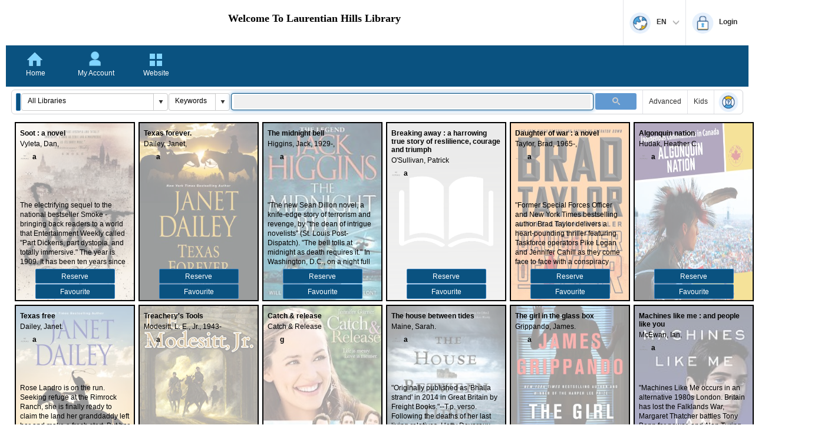

--- FILE ---
content_type: text/html; charset=utf-8
request_url: https://laurentianhillspl.insigniails.com/Library/WhatIsNew?t=1
body_size: 38270
content:

<!DOCTYPE html>
<html lang="en">
<head>
	<meta http-equiv="X-UA-Compatible" content="IE=edge" />
	<meta http-equiv="Content-Type" content="text/html; charset=utf-8">
	<title>Recently Reviewed</title>
	<link rel="Shortcut Icon" href="/Library/images/Insignia.ico?v=900" type="image/x-icon" />
	<link href="/Library/Content/kendo/2016.3.1118/kendo.common-bootstrap.min.css" rel="stylesheet" type="text/css" />
	
	<link href="/Library/Content/kendo/2016.3.1118/kendo.bootstrap.min.css" rel="stylesheet" type="text/css" />
	
	<link href="/Library/Content/opac/Base.css?v=900" rel="stylesheet" type="text/css" />
	<link href="/Library/Content/opac/Base2.css?v=900" rel="stylesheet" type="text/css" />
	<link href="/Library/Content/opac/BaseFullScreen.css?v=900" rel="stylesheet" type="text/css" />
	<link href="/Library/Content/opac/IM.css?v=900" rel="stylesheet" type="text/css" />
	<link href="/Library/Content/opac/Blue/BlueBase.css?v=900" rel="stylesheet" type="text/css" />
	<link href="/Library/Content/opac/Blue/kendo-Blue.css?v=900" rel="stylesheet" type="text/css" />
			
	<script src="/Library/Scripts/kendo/2016.3.1118/jquery.min.js"></script>
	<script src="/Library/Scripts/kendo/2016.3.1118/jszip.min.js"></script>
		<script src="/Library/Scripts/kendo/2016.3.1118/kendo.web.min.js"></script>

	<script src="/Library/Scripts/kendo/2016.3.1118/kendo.aspnetmvc.min.js"></script>
	<script src="/Library/Scripts/kendo.modernizr.custom.js"></script>
	<script src="/Library/Scripts/jquery.cookie.min.js"></script>
	<script src="/Library/Scripts/jquery-dateFormat.min.js"></script>
	<script src="/Library/Scripts/opac/kendo.extensions.js?v=900"></script>
	<script src="/Library/Scripts/opac/Util.js?v=900"></script>
	<script src="/Library/Scripts/opac/Extensions.js?v=900"></script>
	<script src="/Library/Scripts/opac/complete.js?v=900"></script>
	<script src="/Library/Scripts/opac/Message.js?v=900"></script>
	<script src="/Library/Scripts/md5.min.js?v=900"></script>
	<script src="/Library/Scripts/crypto/components/core-min.js"></script>
	<script src="/Library/Scripts/crypto/rollups/aes.js"></script>
	<script src="/Library/Scripts/opac/aes.js?v=900"></script>



	
   <script>
      var minChar = parseInt("2");
      var lang_MinChar = "Please input at least 2 characters for search";
      var lang_InvalidSearchWordsAlertMsg = "You have invalid words that are not allowed to search, please change your search keywords.";
      var alreadySearched = "0";
      var eVideoLibraryRequireLogin = parseInt("1");
      var isDetectedLibrary = (parseInt("0") == 1);
      var eVideoLibraries = eval("[\u0027\u0027]");
      var linksExtraWidth = parseInt("0");
      var txtSearchWidth = parseInt("0");
      var lang_eVideoLibraryMessage = "Login is required to access eVideo Library Resources.";
      var lang_VirtualLibraryMessage = "Login is required to access Virtual Library Resources.";
      var youtobeShowMeLink = "";
      var logoutPage = "/Library/Logout.aspx";
      var languageHTML = "<div id='languageDiv' class='languageDiv' style='position:absolute;top:23px;right:-6px;padding-top:19px;display:none;z-index:20000;width:95px;'><div style='border:6px solid transparent;position:absolute;right:6px;border-bottom:8px solid #EAF3FA;top:5px;'></div><ul style='background:#EAF3FA;border-radius:3px;'><li style='float:none;'><a onclick='changeLanguage(0);return false;' href='javascript:void(0);'>English</a></li><li style='float:none;'><a onclick='changeLanguage(1);return false;' href='javascript:void(0);'>Français</a></li><li style='float:none;'><a onclick='changeLanguage(2);return false;' href='javascript:void(0);'>Español</a></li></ul></div>";
      var isTextbookSearch = ("False".toLowerCase() == "true" || "simple".toLowerCase() == "textbooks" || "simple".toLowerCase() == "ordertextbooks");
      var isOtherSearch = (isTextbookSearch || "simple".toLowerCase() == "createposorder");
      var lang_ShowMe = "Show Me";
      Util.lang_Video = "Video";
      Util.RootHomeFolder = "/Library/";
      Util.iOPACWindowAlert = parseInt("0");
      Util.AddbeforeLogin = "0";
      Util.IsLogin = (parseInt("0") == 1);
      Util.IsRMEnabled = (parseInt("0") == 1);
      Util.RMLibraryIDList = [];
      Util.applicationName = "OPAC";
      Util.librariesCount = "2";
      Util.IsGoogleThirdPartySSO = (parseInt("0") == 1);
      Util.IsGoogleSSO = (parseInt("0") == 1);
      Util.IsSSOLogin = (parseInt("0") == 1);
      Util.MilitaryTime = parseInt("0");
      Util.StandardDateFormat = "dd/MM/yyyy";
      Util.StandardDateFormatFullTime = "dd/MM/yyyy hh:mm:ss tt";
      Util.StandardDateFormatTimeNoSecond = "dd/MM/yyyy hh:mm tt";
      Util.StandardFullTimeFormat = "hh:mm:ss tt";
      Util.StandardTimeNoSecondFormat = "hh:mm tt";
      Util.CompositeDateFormat = "{0:dd/MM/yyyy}";
      Util.CompositeDateFormatFullTime = "{0:dd/MM/yyyy hh:mm:ss tt}";
      Util.CompositeDateFormatTimeNoSecond = "{0:dd/MM/yyyy hh:mm tt}";
      Util.CompositeFullTimeFormat = "{0:hh:mm:ss tt}";
      Util.CompositeTimeNoSecondFormat = "{0:hh:mm tt}";
      Util.AllowReserveForRegisteredPatron = (parseInt("1") == 1);
      Util.IsRegisteredPatron = (parseInt("0") == 1);
      Util.lang_NoReservePermission = "No reserve permission.";
      Util.isNewMenuLayout = ("False".toLowerCase() == "true");
      var cboChangeManager = $("<div></div>");
      var dtpChangeManager = $("<div></div>");
      var tpChangeManager = $("<div></div>");
      var speechToTextPrefixWord = "";
      var zoomscale = 1;
      var clientCultureName = "en-US";
      var CS_SiteBasedCC = (parseInt("0") > 0);
      var isLoginValid = ("True".toLowerCase() == "true");
      var changeSortBySearchType = ("False".toLowerCase() == "true");
      var musicLibraryIDs = "";
      var voicing_Lang = "Voicing", arranger_Lang = "Arranger";
      var originalSearchTypes = [];
      var currentOPACLanguage = "English";
      var currentHtmlLang = "en";
      var isLDAP = "0";
      var simpleSearchBrowseIndex = ("1" == "1");
      var hideSimpleSearch = ("0" == "1");
      Util.AllowUserCloseMessage = ("False".toLowerCase() == "true");

      $(document).ready(
         function () {
            try {
               kendo.culture(clientCultureName);
            }
            catch (cultureEx) {
            }
            try {
               if (window.localStorage.getItem("Opac2015_ZoomScale")) {
                  zoomscale = parseFloat(window.localStorage.getItem("Opac2015_ZoomScale"));
                  zoomPageContent();
               }
            }
            catch (zoomEx) {
               $("#divZoomButtons").hide();
            }
            $(window).resize(function () {
               if ($("#navMenu").find("div[data-tag2='popmenucontainer']:visible").length == 1) {
                  var divContainer = $("#navMenu").find("div[data-tag2='popmenucontainer']:visible");
                  if (divContainer.find(".nav-wrap").data("breakOnSubmenu") === true && divContainer.parent("li").find(">a").length == 1) {
                     divContainer.css("margin-left", (0 - divContainer.parent("li").find(">a").offset().left) + 26);
                     divContainer.find(".nav-wrap").width($("#navMenu").parent().width());
                  }
               }
            });
            $(".searchlibraries").css("opacity", "1");
            if (Util.librariesCount == 1) {
               $(".searchlibraries").hide();
               txtSearchWidth += 165;
            }

            if (hideSimpleSearch && Util.isNewMenuLayout) {
               $("#liSimple").show();
            }

            $(document).mousedown(function (e, sender) {
               //console.log($(e.target).parents("div[data-tag2='popmenucontainer']"));
               //console.log($(e.target).parents("ul[id='navMenu']"));
               if ($(e.target).parents("div[data-tag2='popmenucontainer']").length == 0 && $(e.target).parents("ul[id='navMenu']").length == 0) {
                  console.log("hide popmenucontainer");
                  $("#navMenu").find("div[data-tag2='popmenucontainer']").hide();
               }
            });
            $(document.body).change(function (e) {
               if (e.target && $(e.target).length == 1) {
                  if ($(e.target).parent() && $(e.target).parent().is(".k-combobox")) {
                     function afterComboChange() {
                        var cbo = $("#" + $(e.target).attr("id")).data("kendoComboBox");
                        if (!cbo.dataItem()) {
                           var cboDataArray = cbo.dataSource.data();
                           var findIndex = -1;
                           var cboInvalideValue = cbo.value();
                           if (cboInvalideValue == null) cboInvalideValue = "";
                           cboInvalideValue = cboInvalideValue.toLowerCase();
                           if (cboInvalideValue != null && $.trim(cboInvalideValue).length > 0) {
                              $.each(cboDataArray, function (index, item) {
                                 var itemText = item.Text;
                                 if (itemText == null) itemText = "";
                                 itemText = itemText.toLowerCase();
                                 if (itemText.indexOf(cboInvalideValue) == 0 && findIndex < 0) {
                                    findIndex = index;
                                    return false;
                                 }
                              });
                           }
                           if (findIndex > -1) {
                              cbo.value(cboDataArray[findIndex].Value);
                           }
                           else {
                              if (cboDataArray && cboDataArray.length > 0) {
                                 if (cbo._initial)
                                    cbo.value(cbo._initial);
                                 else
                                    cbo.value(cboDataArray[0].Value);
                              }
                              else {
                                 cbo.value("");
                              }
                           }
                        }
                        else {
                        }
                        if (cbo._events.change && cbo._events.change.length > 0) {
                           var list = [];
                           for (var tmp = 0; tmp < cbo._events.change.length; tmp++) {
                              list.push(cbo._events.change[tmp]);
                           }
                           for (var tmp = cbo._events.change.length - 1; tmp >= 0; tmp--) {
                              cbo.unbind("change", cbo._events.change[tmp]);
                           }
                           cboChangeManager.data($(e.target).attr("id"), list);
                        }
                        var changeHandlers = cboChangeManager.data($(e.target).attr("id"));
                        if (cbo.dataItem()) {
                           if (cbo.value() == cbo._initial) {
                              //if not change return
                              return;
                           }
                           if (changeHandlers && changeHandlers.length > 0) {
                              for (var tmp = 0; tmp < changeHandlers.length; tmp++) {
                                 changeHandlers[tmp].call(cbo, { sender: cbo, preventDefault: function () { } });
                              }
                           }
                           cbo._initial = cbo.value();
                        }
                     };
                     afterComboChange();
                  }
                  else if ($(e.target).parent() && $(e.target).parent().parent()
                           && $(e.target).parent().parent().is(".k-datepicker")) {
                     function afterDatePickerChange() {
                        var dtpJqueryData = $("#" + $(e.target).attr("id")).data();
                        var dtp = $("#" + $(e.target).attr("id")).data("kendoDatePicker");
                        var dtpValue = dtp.value();
                        if (!dtpValue) {
                           if (dtpJqueryData.lastValue)
                              dtp.value(dtpJqueryData.lastValue);
                           else
                              dtp.value(dtp.dateView._current);
                        }
                        else {
                        }
                        if (dtp._events.change && dtp._events.change.length > 0) {
                           dtpChangeManager.data($(e.target).attr("id"), dtp._events.change[dtp._events.change.length - 1]);
                           dtp.unbind("change", dtp._events.change[dtp._events.change.length - 1]);
                        }
                        var changeHandler2 = dtpChangeManager.data($(e.target).attr("id"));
                        if (dtp.value()) {
                           if (dtpValue == dtpJqueryData.lastValue) {
                              //if not change return
                              return;
                           }
                           if (changeHandler2) {
                              changeHandler2.call(dtp, { sender: dtp, preventDefault: function () { } });
                           }
                           dtpJqueryData.lastValue = dtp.value();
                        }
                     };
                     afterDatePickerChange();
                  }
                  else if ($(e.target).parent() && $(e.target).parent().parent()
                           && $(e.target).parent().parent().is(".k-timepicker")) {
                     function afterTimePickerChange() {
                        var tpJqueryData = $("#" + $(e.target).attr("id")).data();
                        var tp = $("#" + $(e.target).attr("id")).data("kendoTimePicker");
                        var tpValue = tp.value();
                        if (!tpValue) {
                           if (tpJqueryData.lastValue)
                              tp.value(tpJqueryData.lastValue);
                           else
                              tp.value(tp.timeView._current);
                        }
                        else {
                        }
                        if (tp._events.change && tp._events.change.length > 0) {
                           tpChangeManager.data($(e.target).attr("id"), tp._events.change[tp._events.change.length - 1]);
                           tp.unbind("change", tp._events.change[tp._events.change.length - 1]);
                        }
                        var changeHandler3 = tpChangeManager.data($(e.target).attr("id"));
                        if (tp.value()) {
                           if (tpValue == tpJqueryData.lastValue) {
                              //if not change return
                              return;
                           }
                           if (changeHandler3) {
                              changeHandler3.call(tp, { sender: tp, preventDefault: function () { } });
                           }
                           tpJqueryData.lastValue = tp.value();
                        }
                     };
                     afterTimePickerChange();
                  }
               }
            });

            $("input:text").focus(function () { $(this).select(); });
            initSearchText();

            $("#tipLoginWin").bind("keydown", function (e) {
               var keyCode = e.keyCode;
               if (keyCode == 13) {
                  var itemIDlist = $("#tipLoginWin").data().itemIDlist;
                  var showType = $("#tipLoginWin").data().showType;
                  var bDigital = $("#tipLoginWin").data().bDigital;
                  Util.LoginClick(itemIDlist, showType, bDigital);
               }
            });
            initLibrariesDialog();
            initLanguageTip();

            checkSessionTimeout();
            if ($("#MessageTest").length == 1) {
               showMessage($("#MessageTest"));
            }
            var musicLibraryIDsTMP = musicLibraryIDs;
            musicLibraryIDs = musicLibraryIDs.split(String.fromCharCode(160));
            var searchTypeValue = $("#cboSearchTypes").val();
            if (searchTypeValue == "Genre") {
            }
            else {
               setTimeout(function () { $("#txtSearchData").focus(); libraryChanged(false); }, 500);
            }
            if (speechToTextPrefixWord.trim() != "") {
               initSpeechToText(speechToTextPrefixWord);
            }
            $("#videoSharePlayer").bind("contextmenu", function (e) {
               e.preventDefault();
            });
         });

      function initSearchText() {
         if ($("#txtSearchData").length == 1) {
            var searchTypeValue = $("#cboSearchTypes").val();
            if (searchTypeValue && searchTypeValue.toLowerCase() == "genre") {
               $("#div_SearchDataCombo").css("display", "inline-block");
               $("#div_txtSearchData").hide();
               $("#div_txtSearchDataReadonly").hide();
            }
            else if (searchTypeValue && searchTypeValue.toLowerCase() == "eresource") {
               //$("#txtSearchData").css("visibility", "hidden");
               //$("#txtSearchDataReadonly").css("visibility", "visible");
            }
            if (!isLoginValid) {
               $("#btnSearch").attr("disabled", true);
               $("#div_txtSearchData").hide();
               $("#div_txtSearchDataReadonly").show();
            }
            var simpleSearch = function () {
               var _searchForm = $("#searchform").find("form");
               if (_searchForm.length == 1) {
                  _searchForm.submit();
               }
            };
            if (!isOtherSearch && isLoginValid) {
               oComplete = new Complete2($("#txtSearchData")[0], null, $("#txtSearchData"));
               oComplete.keydowncallback = function (e) {
                  e = e || event;
                  var keyCode = e.which | e.keyCode;
                  if (keyCode == 13) {
                     Util.stopDefaultEvent(e);
                     simpleSearch();
                     return false;
                  }
               };
               oComplete.fngetlibraryid = function () {
                  var strLibraryID = '';
                  if ($("#cboLibraries").length == 1) strLibraryID = $("#cboLibraries").val();
                  return strLibraryID;
               };
               oComplete.fngettype = function () {
                  var searchByCmp = $("#cboSearchTypes");
                  var strSearchBy = '';
                  if (searchByCmp.length == 1) strSearchBy = searchByCmp.val();
                  if (strSearchBy == null) strSearchBy = '';
                  switch (strSearchBy.toLowerCase()) {
                     case "keywords":
                     case "relevance":
                        return 0;
                     case "authors":
                        return 1;
                     case "subjects":
                        return 2;
                     case "titles":
                        return 3;
                     case "series":
                        return 4;
                     default:
                        return 5;
                  }
               };
               oComplete.onclick = simpleSearch;
               oComplete.offset.w = 0;
               oComplete.setpos();
            }
         }
      }

      function initLibrariesDialog() {
         var librariesData = [];
         window.libDialog_GetLibraries = function () {
            $.ajax({
               type: "GET",
               url: Util.RootHomeFolder + "/Global_LoadLibraries",
               dataType: "json",
               success: function (response) {
                  if (response) {

                     if (response == null || response.length == 0) return;
                     var firstLetterOfLibraryName = new Array();
                     var btnLetterArray1 = new Array();
                     var btnLetterArray2 = new Array();
                     var btnLetterArray3 = new Array();

                     librariesData = response;
                     for (var i = 0; i < response.length; i++) {
                        var isContinue = false;
                        var t = response[i].Text.substring(0, 1);
                        if (t != null)
                           t = t.toUpperCase();
                        if (firstLetterOfLibraryName != null && firstLetterOfLibraryName.length > 0) {
                           for (var j = 0; j < firstLetterOfLibraryName.length; j++) {
                              if (firstLetterOfLibraryName[j] == t)
                                 isContinue = true;
                           }
                        }
                        if (isContinue) continue;
                        firstLetterOfLibraryName.push(t.trim());
                     }
                  }
                  firstLetterOfLibraryName.sort();
                  for (var k = 0; k < firstLetterOfLibraryName.length; k++) {
                     var btnLetter = "<button class=\"k-primary k-button\" id=\"btn" + firstLetterOfLibraryName[k]
                        + "\" style=\"padding:0;width:28px;height:28px;margin-left:5px;margin-top:5px;\" type=\"button\""
                        + "onclick=\"window.ShowLibrariesByLetter('btn" + firstLetterOfLibraryName[k].trim() + "', '"
                        + firstLetterOfLibraryName[k].trim() + "');\""
                        + " data-role=\"button\" role=\"button\" aria-disabled=\"false\">"
                        + firstLetterOfLibraryName[k] + "</button>";

                     $("#libraryLetters").append(btnLetter);
                  }

                  $("#grdLibrary").kendoGrid({
                     columns: [
                        { field: "Value", hidden: true },
                        { field: "Text", title: "Library Name" }
                     ],
                     selectable: true,
                     scrollable: false,
                     dataSource: []
                  });
                  ShowLibrariesByLetter("btnA", "A");
               },
               error: function (error) {
                  Util.alert("", error);
               }
            });
         };
         window.ShowLibrariesByLetter = function (tid, letter) {
            $("#ShowLibraryDialog [id^=btn]").removeClass("btn-letter-selected");
            $("#" + tid).addClass("btn-letter-selected");
            var dataTemp = new Array();
            if (librariesData == null || librariesData.length == 0) return;
            for (var i = 0; i < librariesData.length; i++) {
               if (librariesData[i].Text.substring(0, 1).toUpperCase() == letter.toUpperCase())
                  dataTemp.push(librariesData[i]);
            }
            var grid = $("#grdLibrary").data("kendoGrid");
            var dataSource = new kendo.data.DataSource({
               data: dataTemp
            });
            grid.setDataSource(dataSource);
         }

         $("#btnLibraries").bind("click", function (e) {
            var dialog = $("#ShowLibraryDialog").data("kendoWindow");
            dialog.center();
            dialog.open();
            if (!$("#libraryLetters").html()) {
               window.libDialog_GetLibraries();
            }
         });
         $("#btnLibraryDialogOK").bind("click", function (e) {
            var grid = $("#grdLibrary").data("kendoGrid");
            var row = grid.select();
            if (row.length > 0) {
               var data = grid.dataItem(row);
               $("#cboLibraries").data("kendoComboBox").value(data.Value);
               $("#cboLibraries").val(data.Value).trigger("change");
            }
            var dialog = $("#ShowLibraryDialog").data("kendoWindow");
            dialog.close();
         });
      }

      function initLanguageTip() {
         //var toolTipTarget = $("#aLanguage").parent();
         //var tooltip = $(languageHTML);
         //   toolTipTarget.css("position", "relative").append(tooltip);
         //   toolTipTarget.mouseover(function () {
         //      tooltip.show();
         //   });
         //   toolTipTarget.mouseleave(function () {
         //      setTimeout(function () {
         //         tooltip.hide();
         //      }, 500);
         //   });
         //   $("#aLanguage").focus(function () {//huxiaojing add at 2018-05-04. wcag
         //      tooltip.show();
         //   });

         window.langTooltip = $(languageHTML);
         $("#aChangeLanguage").css("position", "relative").append(window.langTooltip);
      }

      function showLanguage() {
         if (window.langTooltip.is(":visible")) {
            window.langTooltip.hide();
         }
         else {
            window.langTooltip.show();
         }
      }

      function showAccountInfo() {
         if ($("#divAccountInfo").is(":visible")) {
            $("#divAccountInfo").hide();
         }
         else {
            $("#divAccountInfo").show();
         }
      }

      function initSpeechToText(prefixWord) {
         if (navigator.userAgent.indexOf("Chrome") > 0) {
            $.getScript(Util.RootHomeFolder + "/Scripts/annyang.min.js", function (response, status) {
               if ($('#txtSearchData').length == 1 && annyang) {
                  var callback = function (word) {
                     $('#txtSearchData').val(word);
                     if ($('#txtSearchData').val() != "") {
                        $("#btnSearch").trigger('click');
                     }
                  };
                  var cmd = "var commands = { '" + prefixWord.trim() + " *word': callback };";
                  eval(cmd);
                  annyang.addCommands(commands);
                  annyang.start();
               }
            });
         }
      }

      function changeLanguage(languageType) {
         var currentLanguage = "English";
         switch (languageType) {
            case 0:
               {
                  currentLanguage = "English";
                  break;
               }
            case 1:
               {
                  currentLanguage = "French";
                  break;
               }
            case 2:
               {
                  currentLanguage = "Spanish";
                  break;
               }
            case 3:
               {
                  currentLanguage = "Arabic";
                  break;
               }
            case 4:
               {
                  currentLanguage = "Urdu";
                  break;
               }
            case 5:
               {
                  currentLanguage = "Chinese";
                  break;
               }
         }
         $.ajax({
            type: "POST",
            url: Util.RootHomeFolder + "/Global_SaveLanguage",
            data: { strLanguageName: currentLanguage },
            dataType: "json",
            success: function (res) {
               if (res) {
                  function removeLanguage(newUrl, lang) {
                     var langParam = "&language=" + lang.toLowerCase();
                     var iTemp = newUrl.toLowerCase().indexOf(langParam);
                     if (iTemp >= 0) {
                        newUrl = newUrl.substr(0, iTemp) + newUrl.substring(iTemp + langParam.length);
                     }
                     else {
                        langParam = "language=" + lang.toLowerCase();
                        iTemp = newUrl.toLowerCase().indexOf(langParam);
                        if (iTemp >= 0) {
                           newUrl = newUrl.substr(0, iTemp) + newUrl.substring(iTemp + langParam.length);
                        }
                     }
                     return newUrl;
                  };
                  var url = window.location.href;
                  var newUrl = url;
                  newUrl = removeLanguage(newUrl, "english");
                  newUrl = removeLanguage(newUrl, "french");
                  newUrl = removeLanguage(newUrl, "spanish");
                  newUrl = removeLanguage(newUrl, "arabic");
                  newUrl = removeLanguage(newUrl, "urdu");
                  newUrl = removeLanguage(newUrl, "chinese");
                  if (newUrl.substring(newUrl.length - 1) == "&") {
                     newUrl = newUrl.substr(0, newUrl.length - 1);
                  }
                  if (newUrl.substring(newUrl.length - 1) == "?") {
                     newUrl = newUrl.substr(0, newUrl.length - 1);
                  }
                  if (url == newUrl) {
                     window.location.reload();
                  }
                  else {
                     window.location.href = newUrl;
                  }
               }
            }
         });
      }

      function checkSessionTimeout() {
         clearTimeout(window.__sessionCK);
         var _ = this;
         window.__sessionCK = setTimeout(function () {
            $.ajax({
               type: "POST",
               url: Util.RootHomeFolder + "/Global_CheckSessionTimeout",
               data: "",
               dataType: "json",
               success: function (res) {
                  if (res)
                     top.window.location.href = logoutPage;
                  else
                     checkSessionTimeout();
               },
               error: function (error) {
                  if (!error) {
                     error = {};
                  }
                  if (!error.Message) {
                     error.Message = 'Unknown Error!';
                  }
                  if (error && error.Type && error.Type.toString() === "SeesionTimeoutException") {
                     top.window.location.href = logoutPage;
                  } else {
                     checkSessionTimeout();
                  }
               }
            });
         }, 120000);
      }

      function showMessage(el) {
         var l = $.cookie('hideMessageCookie');
         var idList = [];
         if (Util.AllowUserCloseMessage && l != null && l.toString() != "") {
            idList = l.toString().split(",");
         }
         var msg = new _Message();
         msg.Show(el, 954, idList);
      }

      function displaySubMenu(li) {
         if (li.tagName == "A") {//huxiaojing add at 2018-07-30,Ver 8.4.1. wcag
            li = $(li).parent()[0];
         }
         var subMenu = li.getElementsByTagName("ul")[0];
         subMenu.style.display = "block";
      }
      function hideSubMenu(li) {
         var subMenu = li.getElementsByTagName("ul")[0];
         subMenu.style.display = "none";
      }
      function showNewSubMenu(sender, breakOnSubmenu) {
         //var userAgentString = window.navigator.userAgent,
         //    isIE = userAgentString.indexOf("MSIE") > -1 || userAgentString.indexOf("rv:") > -1,
         //    isFireFox = userAgentString.indexOf("Firefox") >= 0;
         //console.log("showNewSubMenu");
         $("#navMenu").find("div[data-tag2='popmenucontainer'][data-tag1!='" + $(sender).attr("rel") + "']").hide();
         //if (isFireFox == true) {
         //   console.log("Mozilla Firefox");
         //   $("#navMenu").find("div.nav-wrap").css("width", "220px");
         //}

         var divContainer = $(sender).parent("li").find("div[data-tag2='popmenucontainer']");
         if (divContainer.is(":visible")) {
            divContainer.hide();
            //if (isFireFox == true) {
            //   divContainer.children("div.nav-wrap").css("width", "220px");
            //}
         }
         else {
            if (breakOnSubmenu) {
               divContainer.find(".nav-wrap").data("breakOnSubmenu", true);
               var maxMenuLevel2 = 0;
               $.each(divContainer.find(".nav-wrap .nav-submenu"), function () {
                  if ($(this).find("ul>li").length > maxMenuLevel2)
                     maxMenuLevel2 = $(this).find("ul>li").length;
               });
               var minGroupHeight = 25 + 23 * maxMenuLevel2;
               //console.log($("#navMenu").parent().width());
               divContainer.css("margin-left", (0 - $(sender).offset().left) + 26);
               divContainer.find(".nav-wrap").width($("#navMenu").parent().width());
               divContainer.find(".nav-wrap").height("auto");
               $.each(divContainer.find(".nav-wrap .nav-submenu"), function () {
                  $(this).find("iframe").css("height", minGroupHeight);
                  $(this).css("min-height", minGroupHeight);
               });
            }
            divContainer.show();
            //setTimeout(function () {
            //   if (isFireFox == true) {
            //      divContainer.children("div.nav-wrap").css("width", "auto");
            //   }
            //}, 30);
         }
      }
      function subMenu_LostFocus(e) {//huxiaojing add at 2018-08-09,Ver 8.4.1. wcag
         var li = $(e).parent();
         if (!$(li).hasClass("lastMenu")) {
            return;
         }
         if (li.find("ul").length > 0) {
            return;
         }
         var subMenu = $(li).parent();
         $(subMenu).css("display", "none");
         if ($(subMenu).parent().hasClass("lastMenu")) {
            $(subMenu).parent().parent().css("display", "none");
         }
      }
      function displayUserMenu(tag) {
         var _ParamForm = $("#ParamForm");
         _ParamForm.html("");
         var oInput = document.createElement("input");
         oInput.type = "hidden";
         oInput.name = "tag";
         oInput.value = tag;
         _ParamForm.append($(oInput));
         _ParamForm.submit();
      }
      function showOrHideLogoutButton(visible) {
         if (!$("#btnLogout")) return;
         if (visible) {
            $("#btnLogout")[0].style.display = 'block';
            $("#logoutSpace")[0].style.display = 'block';
         }
         else {
            $("#btnLogout")[0].style.display = 'none';
            $("#logoutSpace")[0].style.display = 'none';
         }
      }

      function showMe() {
         var helpCountInThisPage = parseInt($("#showMe_helpCount").val());
         if (helpCountInThisPage <= 1) {
            if (youtobeShowMeLink && youtobeShowMeLink.length > 0) {
               window.open(youtobeShowMeLink, "_bank");
            }
            else {
               $("#videoSharePlayer").attr("src", $((".showMe_helpfilename:eq(0)")).val());
               var descriptionHTML = "<track src=\"" + $((".showMe_helpdescriptionfile:eq(0)")).val()
                  + "\" kind=\"captions\" srclang=\"" + currentHtmlLang + "\" label=\"" + currentOPACLanguage
                  + "\"><track src=\"" + $((".showMe_helpdescriptionfile:eq(0)")).val()
                  + "\" kind=\"descriptions\" srclang=\"" + currentHtmlLang + "\" label=\"" + currentOPACLanguage + "\">";
               $("#videoSharePlayer").html(descriptionHTML);
               $("#tipVideoShareWin").data("kendoWindow").title(lang_ShowMe);
               $("#tipVideoShareWin").data("kendoWindow").open();
               $("#tipVideoShareWin").data("kendoWindow").center();
            }
         }
         else {
            var currentNo = 0;
            if ($.isNumeric(window.currentHelpNo)) {
               currentNo = window.currentHelpNo;
            }
            if ($(("#showMe_helpyoutobe_" + currentNo)).length) {
               var currentYoutobeShowMeLink = $(("#showMe_helpyoutobe_" + currentNo)).val();
               if (currentYoutobeShowMeLink && currentYoutobeShowMeLink.length > 0) {
                  window.open(currentYoutobeShowMeLink, "_bank");
               }
               else {
                  $("#videoSharePlayer").attr("src", $(("#showMe_helpfile_" + currentNo)).val());
                  var descriptionHTML = "<track src=\"" + $((".showMe_helpdescriptionfile_" + currentNo)).val()
                     + "\" kind=\"captions\" srclang=\"" + currentHtmlLang + "\" label=\"" + currentOPACLanguage
                     + "\"><track src=\"" + $((".showMe_helpdescriptionfile_" + currentNo)).val()
                     + "\" kind=\"descriptions\" srclang=\"" + currentHtmlLang + "\" label=\"" + currentOPACLanguage + "\">";
                  $("#videoSharePlayer").html(descriptionHTML);
                  $("#tipVideoShareWin").data("kendoWindow").title(lang_ShowMe);
                  $("#tipVideoShareWin").data("kendoWindow").open();
                  $("#tipVideoShareWin").data("kendoWindow").center();
               }
            }
         }
      }

      function onVideoShareDialogClose(e) {
         try {
            $("#videoSharePlayer")[0].pause();
         }
         catch (e) {
         }
      }

      function checkSearchField() {
         if (!$("#btnSearch").is(":enabled")) {
            return false;
         }
         if ($("#chkIncludeWarehouseTextbooks").length > 0) {//youhk add at 2022-05-18,ver 8.8.7 
            $("#hsw").val($("#chkIncludeWarehouseTextbooks").prop("checked"));
         }
         else {
            $("#hsw").remove();
         }
         var a = ($("#txtSearchData")[0]) ? $("#txtSearchData").val() : "";
         //if (!($("#cboSearchTypes").val() && $("#cboSearchTypes").val().toLowerCase() == "eresource") && a.length < 2) {
         if (a.length < 2) {
            Util.alert("", lang_MinChar);
         }
         //var valide = (($("#cboSearchTypes").val() && $("#cboSearchTypes").val().toLowerCase() == "eresource") || a.length > 1);
         var valide = (a.length > 1);
         if (a.toLowerCase() == "insigniadbname") {
            valide = false;
            $.post(Util.RootHomeFolder + "/Simple_GetInsigniaDBName", {},
               function (data) {
                  Util.alert("", data);
               });
         }
         if (valide) {
            if (!$("#txtSearchData").data("valid")) {
               var ajaxSettings = {};
               ajaxSettings.data = JSON.stringify({ searchWords: a });
               ajaxSettings.contentType = "application/json";
               ajaxSettings.type = "POST";
               $.ajax(Util.RootHomeFolder + "/Global_CheckInvalidSearchWords", ajaxSettings)
                  .done(function (data, textStatus, jqXHR) {
                     if (data) {
                        var _searchForm = $("#searchform").find("form");
                        if (_searchForm.length == 1) {
                           $("#txtSearchData").data("valid", true);
                           _searchForm.submit();
                        }
                     }
                     else {
                        $("#txtSearchData").removeData("valid");
                        Util.alert("", lang_InvalidSearchWordsAlertMsg);
                     }
                  });
               valide = false;
            }
            if (valide) {
               if (!isOtherSearch) {
                  // huanglidan add at 2014-11-19,Ver 6.4.8.
                  // If search type changed, use default sort type.
                  var oldSearchType = "";
                  var url = window.location.href;
                  if (url.length > 0 && url.split('?').length > 1) {
                     oldSearchType = (url.split('?')[1]).getQueryStringValue("t");
                  }
                  if (!changeSortBySearchType) {
                  }//!changeSortBySearchType
                  else {
                     var searchTypeValue = $("#cboSearchTypes").val();
                     if (alreadySearched == "0" && searchTypeValue == "Relevance") {
                        $("#hst").attr("value", "Relevance");
                     }
                     else if (alreadySearched == "1"
                        || (alreadySearched == "2" && oldSearchType != searchTypeValue)) {
                        if (searchTypeValue == "Relevance")
                           $("#hst").attr("value", "Relevance");
                        else if (searchTypeValue == "Series")
                           $("#hst").attr("value", "t02SeriesTitle");
                        else if (searchTypeValue == "Authors")
                           $("#hst").attr("value", "t02Authors");
                        else if (searchTypeValue == "Subjects")
                           $("#hst").attr("value", "t02Subjects");
                        else if (searchTypeValue == "CallNo")
                           $("#hst").attr("value", "t02Callno");
                        else if (searchTypeValue == "ISBN")
                           $("#hst").attr("value", "t02ISBN");
                        else
                           $("#hst").attr("value", "t02TitlesForOrderBy");
                     }
                  }//changeSortBySearchType
                  //$("#hifs").val("0");
                  if (simpleSearchBrowseIndex && ((searchTypeValue == "Authors") || (searchTypeValue == "Subjects"))) {
                     $("#hifs").val("0");
                  }
               }//!isTextbookSearch
            }//valide
         }
         return valide;
      }

      function librarysCboSelect(e) {
         if (!e.sender.dataItem()) return false;
         libraryChanged(true);
      }

      function libraryChanged(showLogin) {
         var searchTypeValue = $("#cboSearchTypes").val();
         if (eVideoLibraryRequireLogin == 1 && !isDetectedLibrary && ($.inArray($("#cboLibraries").val(), eVideoLibraries) > -1)) {
            $("#div_SearchDataCombo").css("display", "none");
            $("#div_txtSearchData").hide();
            $("#div_txtSearchDataReadonly").show();
            $("#btnSearch").attr("disabled", true);
            //huanglidan add at 2014-10-16,Ver 6.4.5
            var itemIDs = { libraryID: $("#cboLibraries").val() };
            if (showLogin)
               Util.showLogin(this, itemIDs, "eVideoLogin", null);
            showLogin = false;
         } else {
            if (isLoginValid) {
               if (!(searchTypeValue && searchTypeValue.toLowerCase() == "genre")) {
                  $("#div_txtSearchData").show();
               }
               $("#div_txtSearchDataReadonly").hide();
               $("#btnSearch").attr("disabled", false);
            }
         }
         var libID = $("#cboLibraries").val();
         if (!isOtherSearch && $("#cboSearchTypes").data("kendoComboBox")) {
            //alivya add music search type logic at 2019-01-31, ver 8.4.7
            if ($.inArray(libID, musicLibraryIDs) > -1) {
               var newSearchTypes = $.extend(true, [], originalSearchTypes);
               newSearchTypes.push({ Text: voicing_Lang, Value: "Voicing" });
               newSearchTypes.push({ Text: arranger_Lang, Value: "Arranger" });
               $("#cboSearchTypes").data("kendoComboBox").setDataSource(newSearchTypes);
               $("#cboSearchTypes").data("kendoComboBox").value(searchTypeValue);
            }
            else {
               $("#cboSearchTypes").data("kendoComboBox").setDataSource(originalSearchTypes);
               if (searchTypeValue == "Voicing" || searchTypeValue == "Arranger") {
                  $("#cboSearchTypes").data("kendoComboBox").select(0);
               }
               else {
                  $("#cboSearchTypes").data("kendoComboBox").value(searchTypeValue);
               }
            }
         }
         if (searchTypeValue == "Genre" && showLogin) {
            $("#div_SearchDataCombo").css("display", "inline-block");
            $("#div_txtSearchData").hide();
            $("#div_txtSearchDataReadonly").hide();
            var reg = new RegExp("__lib__type$");
            if (reg.test(libID)) libID = "All";
            kendo.ui.progress($("#body"), true);
            $.post(Util.RootHomeFolder + "Global_GetCopyGenreList", { libraryID: libID },
               function (data) {
                  kendo.ui.progress($("#body"), false);
                  if (!$.isArray(data)) data = [];
                  var dataSource = new kendo.data.DataSource({
                     data: data
                  });
                  $("#cboSearchData").data("kendoComboBox").setDataSource(dataSource);
                  if (data.length) {
                     $("#cboSearchData").data("kendoComboBox").select(0);
                     $("#txtSearchData").val(data[0].Text);
                  }
                  else {
                     $("#cboSearchData").data("kendoComboBox").text("");
                     $("#txtSearchData").val("");
                  }
                  if (typeof (afterlibrarysCboSelect) != "undefined" && afterlibrarysCboSelect != null) {
                     afterlibrarysCboSelect(libID);
                  }
                  else if (!Util.IsLogin) {
                     resetLinks(libID);
                  }
               });
         }
         else {
            if (typeof (afterlibrarysCboSelect) != "undefined" && afterlibrarysCboSelect != null) {
               afterlibrarysCboSelect(libID);
            }
            else if (!Util.IsLogin) {
               resetLinks(libID);
            }
         }
      }

      function resetLinks(libID) {
         if (!libID) return;
         var reg = new RegExp("__lib__type$");
         if (reg.test(libID)) return;
         kendo.ui.progress($("#body"), true);
         $.post(Util.RootHomeFolder + "/ResetLinks", { libraryID: libID },
            function (data, ts, jqXHR) {
               kendo.ui.progress($("#body"), false);
               $("#linksDiv").html(data);
               if (hideSimpleSearch && Util.isNewMenuLayout) {
                  $("#liSimple").show();
               }
            });
      }

   function tipLoginClick(e) {
         console.log(e.sender.element.data());
         var itemIDlist = e.sender.element.data().itemIDlist;
         var showType = e.sender.element.data().showType;
         var bDigital = e.sender.element.data().bDigital;
         Util.LoginClick(itemIDlist, showType, bDigital);
      }

      function cancelLogin(e) {
         $("#tipLoginWin").data("kendoWindow").close();
      }

      function onLoginDialogOpen(e) {
         var showType = this.element.data().showType;
         var isbtnCancelVisible = ((showType == 'eVideoLogin') || (showType == 'VirtualLogin'));
         if (isbtnCancelVisible) {
            if (showType == 'eVideoLogin') {
               $("#divMsg").html('<span style="color:#ed0909">' + lang_eVideoLibraryMessage + '</span>');
            }
            else {
               $("#divMsg").html('<span style="color:#ed0909">' + lang_VirtualLibraryMessage + '</span>');
            }
            $("#tipCancel").css("visibility", "visible");
            $("#divNotice").css("display", "none");
         }
         else {
            $("#divMsg").html("");
            $("#tipCancel").css("visibility", "visible"); //alivya change hidden to visible at 2019-09-06, ver 8.5.9. which leo told me to do this.
            $("#divNotice").css("display", "");
         }
         $("#tipPassword").resetShowOrhidePSW();
         setTimeout(function () { $("#tipUserName").focus(); }, 500);
      }

   function onAzureSSOLogin(e) {

      var itemIDlist;
      var showType;
      var bDigital;
      if ($("#tipLogin").data().showType) {
			itemIDlist = $("#tipLogin").data().itemIDlist;
			showType = $("#tipLogin").data().showType;
			bDigital = $("#tipLogin").data().bDigital;
		}

		//console.log("btnSSOLinkClick");
      if (officeSocialConnection) {
         officeSocialConnection.redirectPath = decodeURIComponent("https%3A%2F%2Flaurentianhillspl.insigniails.com%2FLibrary%2FWhatIsNew%3Ft%3D1");
			officeSocialConnection.loginSuccessCallback = function () {
            console.log("officeSocialConnection");
				Util.redirectAfterLoginSuccess(itemIDlist, showType, bDigital)
         };
			$.post(Util.RootHomeFolder + "/UsingAzureLogin", { login: 1 },
				function (data2) {
					officeSocialConnection.signIn();
            });


		}
      }

      function onGoogleSSOLogin(response) {

			var itemIDlist;
			var showType;
			var bDigital;
			if ($("#tipLogin").data().showType) {
				itemIDlist = $("#tipLogin").data().itemIDlist;
				showType = $("#tipLogin").data().showType;
				bDigital = $("#tipLogin").data().bDigital;
			}


			googleSocialConnection.loginSuccessCallback = function () {
				console.log("googleSocialConnection");
				Util.redirectAfterLoginSuccess(itemIDlist, showType, bDigital)
         };

         googleSocialConnection.signIn(response);


	}

      function onZoomClick(type) {
         if (type == 1) { // zoom in
            zoomscale += 0.1;
         }
         else { //zoom out
            zoomscale -= 0.1;
         }
         window.localStorage.setItem("Opac2015_ZoomScale", zoomscale.toString());
         zoomPageContent();
      }

      function zoomPageContent() {
         if (zoomscale == 1) {
            window.localStorage.removeItem("Opac2015_ZoomScale");
         }
         var contentWidth = $("#pageMainContent").width() * zoomscale;
         var scrollWidth = document.body.scrollWidth;
         var leftMargin = 0;
         if (contentWidth <= $(document.body).width()) {
            leftMargin = (document.body.scrollWidth - contentWidth) / 2;
         }
         $("#pageMainContent").css("transform", ("scale(" + zoomscale + "," + zoomscale + ")"));
         $("#pageMainContent").css("margin-left", leftMargin);
      }

      function searchTypeChanged() {
         var searchTypeValue = $("#cboSearchTypes").val();
         var libID = $("#cboLibraries").val();
         $("#div_txtSearchData").show();
         $("#div_txtSearchDataReadonly").hide();
         if (searchTypeValue && searchTypeValue.toLowerCase() == "genre") {
            var reg = new RegExp("__lib__type$");
            if (reg.test(libID)) libID = "All";
            kendo.ui.progress($("#body"), true);
            $.post(Util.RootHomeFolder + "Global_GetCopyGenreList", { libraryID: libID },
               function (data) {
                  kendo.ui.progress($("#body"), false);
                  if (!$.isArray(data)) data = [];
                  var dataSource = new kendo.data.DataSource({
                     data: data
                  });
                  $("#cboSearchData").data("kendoComboBox").setDataSource(dataSource);
                  if (data.length) {
                     $("#cboSearchData").data("kendoComboBox").select(0);
                     $("#txtSearchData").val(data[0].Text);
                  }
                  else {
                     $("#cboSearchData").data("kendoComboBox").text("");
                     $("#txtSearchData").val("");
                  }
                  $("#div_SearchDataCombo").css("display", "inline-block");
                  $("#div_txtSearchData").hide();
                  $("#div_txtSearchDataReadonly").hide();
               });
         }
         else if (searchTypeValue && searchTypeValue.toLowerCase() == "eresource") {
            $("#div_SearchDataCombo").css("display", "none");
         }
         else {
            $("#div_SearchDataCombo").css("display", "none");
         }
      }

   </script>
	<style>
		.searchControl .btnNormal .k-i-search {
			height: 24px;
			filter: invert(100%);
		}

		#MessageTest:not(:empty) {
			padding-top: 5px;
		}

      #MessageTest .btnNormal .expandmessage{
         border-width: 0 2px 2px 0;
         border-style: solid;
         border-color: rgb(255, 255, 255);
         width: 6px;
         height: 6px;
         display: inline-block;
         content: " ";
         transform: matrix(0.71, 0.71, -0.71, 0.71, 0, 0);
      }

      #MessageTest .btnNormal .collapsemessage {
         border-width: 2px 0 0 2px;
         border-style: solid;
         border-color: rgb(255, 255, 255);
         width: 6px;
         height: 6px;
         display: inline-block;
         content: " ";
         transform: matrix(0.71, 0.71, -0.71, 0.71, 0, 0);
         margin-top: 5px;
      }


		.languageDiv a, .languageDiv a:hover {
			color: darkslateblue;
			font-weight: 700;
		}

		#tipLoginWin .btnSSOLink {
			width: 270px;
			height: 40px;
			text-align: left !important;
			vertical-align: middle !important;
			background: white !important;
			border: 1px solid #000 !important;
			margin-bottom: 5px !important;
			margin-top: 5px !important;
			border-radius: 2px !important;
			color: #000 !important;
			font-weight: bold !important;
			font-size: 15px !important;
			box-shadow: none !important;
			padding: 5px 0 0 5px !important;
		}

			#tipLoginWin .btnSSOLink > img {
				margin: -5px 15px 0 0px !important;
				width: 30px;
				height: 30px;
			}
	</style>
	<style>
		.searchControl .k-textbox > input,
		.searchControl .k-autocomplete .k-input,
		.searchControl .k-picker-wrap .k-input,
		.searchControl .k-numeric-wrap .k-input,
		.searchControl .k-dropdown-wrap .k-input,
		.searchControl .k-selectbox .k-input {
			height: 2em;
		}
	</style>
   
<style>
   .isc-showhidepsw { height:30px; position:relative; }
   .isc-showhidepsw ::-ms-reveal { display: none; }
   .isc-showhidepsw .isc-reveal { margin:0; padding:0; position: absolute; top: 0px; right: 3px; background: none; width: 30px; height: 30px; border: none !important; }
   .isc-showhidepsw .isc-reveal > img { margin:0; padding:0; width: 30px; height: 30px; }
   /*if the style improper, please rewrite on your own page*/
</style>
<script>
   var caption_ShowPassword = "show password";
   var caption_HidePassword = "hide password";
   function pswControl_showOrhidePSW(txtPassword, iconButton) {
      if (!txtPassword.data("canUseReadonlyDisabled") && (txtPassword.prop("readonly") || txtPassword.prop("disabled"))) {
         return false;
      }
      if (txtPassword.attr("type") === "password") {
         txtPassword.attr("type", "text");
         iconButton.find(">img").attr("src", iconButton.find(">img").attr("src").replace("eye-icon.png", "eye-slash-icon.png"));
         iconButton.find(">img").attr("title", caption_HidePassword);
         iconButton.find(">img").attr("alt", caption_HidePassword);
      } else {
         txtPassword.attr("type", "password");
         iconButton.find(">img").attr("src", iconButton.find(">img").attr("src").replace("eye-slash-icon.png", "eye-icon.png"));
         iconButton.find(">img").attr("title", caption_ShowPassword);
         iconButton.find(">img").attr("alt", caption_ShowPassword);
      }
   }
   var RootHomeFolder = "/Library/";
   jQuery.fn.extend({
      showOrhidePSW: function (options) {
         var ctr = this;
         var elem = this[0];
         var parentClass = "isc-showhidepsw";
         if (options && options.parentClass != undefined) {
            parentClass = options.parentClass;
         }
         var buttonId = "btn" + elem.id.replace("txt", "") + "Reveal";
         if (options && options.buttonId != undefined) {
            buttonId = options.buttonId;
         }
         ctr.data("buttonId", buttonId);
         var autoSetParentSize = true;
         if (options && options.autoSetParentSize != undefined) {
            autoSetParentSize = options.autoSetParentSize;
         }
         var autoSetButtonTop = true;
         if (options && options.autoSetButtonTop != undefined) {
            autoSetButtonTop = options.autoSetButtonTop;
         }
         var canUseReadonlyDisabled = false;
         if (options && options.canUseReadonlyDisabled != undefined) {
            canUseReadonlyDisabled = options.canUseReadonlyDisabled;
         }
         ctr.data("canUseReadonlyDisabled", canUseReadonlyDisabled);
         ctr.wrap('<div class="' + parentClass + '"></div>');
         if (autoSetParentSize) {
            ctr.parent().width(ctr.outerWidth());
            ctr.parent().height(ctr.outerHeight());
         }
         var buttonTopStyle = "";
         var buttonTop = 0;
         if (autoSetButtonTop) {
            var height = ctr.parent().height();
            if (height > 31) {
               buttonTop = Math.round((height - 30) / 2);
               if (buttonTop > 0) {
                  buttonTopStyle = "top:" + buttonTop + "px;";
               }
            }
         }
         var tabIndex = '';
         if (ctr.attr("tabindex") != undefined) {
            tabIndex = ' tabindex="' + ctr.attr("tabindex") + '" ';
         }
         ctr.parent().append('<button' + tabIndex + ' id="' + buttonId + '" onclick="pswControl_showOrhidePSW($(\'#' + elem.id + '\'), $(this)); return false;" class="isc-reveal" style="' + buttonTopStyle + '" title="' + caption_ShowPassword + '" type="button">'
                     + '<img src="' + RootHomeFolder + 'Images/system/eye-icon.png" title="' + caption_ShowPassword + '" alt="' + caption_ShowPassword + '" />'
                     + '</button>');
      },
      resetShowOrhidePSW: function (options) {
         var ctr = this;
         var elem = this[0];
         if (options && options.onlyResetReadonlyDisabled) {
            if (!(ctr.prop("readonly") || ctr.prop("disabled"))) {
               return false;
            }
         }
         var buttonId = ctr.data("buttonId");
         ctr.attr("type", "password");
         var btnReveal = $("#" + buttonId);
         if (btnReveal.length > 0) {
            btnReveal.find(">img").attr("src", btnReveal.find(">img").attr("src").replace("eye-slash-icon.png", "eye-icon.png"));
            btnReveal.find(">img").attr("title", caption_ShowPassword);
            btnReveal.find(">img").attr("alt", caption_ShowPassword);
         }
      }
   });
</script>
   <style>
      #tipLoginWin .isc-showhidepsw { margin: 0 0 5px 0; }
      #tipLoginWin .isc-showhidepsw .passwordFavorite { margin:0; }
   </style>
	
</head>
<body id="pagebody">
	<div id="tipLoginWin" style="display:none">
   <div style="width: 268px; margin: 0 auto;">



      <div style="width: 100%" id="divMsg"></div>
      <div style="width: 100%; margin: 5px 0;">
         <label id="lbltipUserName" for="tipUserName">Username</label>
      </div>
      <div style="width: 100%">
<input class="loginFavorite" id="tipUserName" name="tipUserName" placeholder="Username" style="width:225px;" type="text" value="" />
      </div>
      <div style="width: 100%; margin: 5px 0;">
         <label id="lbltipPassword" for="tipPassword">Password</label>
      </div>
      <div style="width: 100%">
<input class="passwordFavorite" id="tipPassword" name="tipPassword" placeholder="Password" style="width:225px;" type="password" value="" />
         <script>$(function () { $("#tipPassword").showOrhidePSW(); })</script>
      </div>
      <div style="width: 100%; height: 17px;" id="divNotice">Please Enter Your Username and Password</div>
      <div style="width: 100%; min-height: 17px; margin: 5px 0;" id="divErrorMsg">
         <span id="msgLabel" style="color: #ed0909"></span>
      </div>
      <div style="width: 100%; align-items: flex-end;">
            <span style="display: inline-block; width: 110px;"></span>
         <button class="k-primary" id="tipLogin" style="width:66px; height:24px; padding-top:0;">Login</button><script>
	jQuery(function(){jQuery("#tipLogin").kendoButton({"click":tipLoginClick});});
</script>
<button class="k-primary" id="tipCancel" style="width:66px; height:24px; padding-top:0; visibility:hidden;">Cancel</button><script>
	jQuery(function(){jQuery("#tipCancel").kendoButton({"click":cancelLogin});});
</script>
      </div>

      <div style="width: 100%;"></div>

   </div>
   </div><script>
	jQuery(function(){jQuery("#tipLoginWin").kendoWindow({"open":onLoginDialogOpen,"modal":true,"iframe":false,"draggable":true,"scrollable":true,"pinned":false,"title":"Login","resizable":false,"width":320,"actions":["Close"]});});
</script>
	<div id="tipVideoShareWin" style="display:none">
   <video id="videoSharePlayer" src="" width="690" height="480" controls="controls" controlsList="nodownload">
      <track src="" kind="captions" srclang="en" label="English">
      <track src="" kind="descriptions" srclang="en" label="English">
   </video>
   </div><script>
	jQuery(function(){jQuery("#tipVideoShareWin").kendoWindow({"close":onVideoShareDialogClose,"modal":true,"iframe":false,"draggable":true,"scrollable":true,"pinned":false,"title":"Show Me","resizable":false,"width":700,"actions":["Close"]});});
</script>
	<input type="hidden" id="showMe_helpCount" value="0" />

	<div id="ShowLibraryDialog" style="display:none">
   <div id="libraryLetters" style="margin: 0 auto; border: #3892D3 solid 1px; margin: 5px 0; padding: 1px 1px 5px 0;"></div>
   <div style="margin: 0 auto; border: #3892D3 solid 1px; min-height: 160px; max-height: 200px; overflow-y: auto;">
      <div id="grdLibrary"></div>
   </div>
   <div style="margin: 0 auto; text-align: right; margin: 5px 0;">
      <button class="k-primary k-button" id="btnLibraryDialogOK" style="padding: 0;" type="button" data-role="button" role="button" aria-disabled="false">OK</button>
   </div>
   </div><script>
	jQuery(function(){jQuery("#ShowLibraryDialog").kendoWindow({"modal":true,"iframe":false,"draggable":true,"scrollable":true,"pinned":false,"title":"Library","resizable":false,"width":320,"actions":["Close"]});});
</script>
	<div id="pageMainContent" class="fullWidth" style="transform-origin: left top;  margin: 0 auto;">
		<header id="header">
			<div id="divPageHeaderContent" class="flexlayout" style="width: calc(100% - 20px); margin: 0 auto;">
				<div style="flex: 1; -webkit-flex: 1;">
					<font size="4"><b><font face="tahoma"><br></font></b></font><div align="center"><font color="000000" size="4"><b><font face="tahoma">Welcome To Laurentian Hills Library</font></b></font><font color="0000FF"><br></font><br></div><font size="4"><b><font face="tahoma"><br></font></b></font>
	      
				</div>
				<div class="flexlayout" style="border-left: solid 1px #e3e4e8; min-height: 66px; padding: 0 10px;">
					<a id="aChangeLanguage" style="margin: auto 0px; height: 36px; text-decoration: none; display: inline-flex;" href="javascript:showLanguage();">
						<img src="/Library/Content/opac/Images/system/language2.png" style="margin: auto 0; width: 36px; height: 36px;" alt="Language" />
						<div style="display: inline-flex;">
							<span style="margin: auto 10px; height: 18px; font-weight: 700; color: #2f2f2f; text-transform: uppercase;">en</span>
							<img style="margin: auto 0px; width: 12px; height: 12px;" src="/Library/Content/opac/Images/system/down-arrow.png" alt="Drop down list">
						</div>
					</a>
				</div>
				<div class="flexlayout" style="border-left: solid 1px #e3e4e8; min-height: 66px; padding: 0 10px;">
					<a title="Login" style="margin: auto 0; height:36px; text-decoration:none; display: inline-flex;" href="Login">
						<img src="/Library/Content/opac/Images/system/login.png" style="margin: auto 0; width: 37px; height: 36px;" alt="Login" />
						<span style="font-weight: 700; color: #2f2f2f; text-transform: capitalize; margin: 9px;">Login</span>
					</a>
				</div>
			</div>
			<div class="clear"></div>
			<section>
				<div class="menu floatNone" style="margin: 0 auto;">
					<ul id='navMenu'>
<li >
<a href='Home' class='base home-normal  first '  style="">Home</a>
</li>
<li  onmouseover='displaySubMenu(this);' onmouseout='hideSubMenu(this);' onfocus='displaySubMenu(this);' onblur='hideSubMenu(this);'>
<a  class='base myAccount-normal  '  rel='myAccountDM' style="" onfocus='displaySubMenu(this);' onmouseover='displaySubMenu(this);'  href='javascript:void(0);'>My Account</a>
<ul>
<li class='liTriangle'><div class='triangle'></div></li>
<li class=' myBioSubMenu firstMenu' >
<a href='MyBio' class=''  onblur='subMenu_LostFocus(this);' onmouseout='subMenu_LostFocus(this);'>My Bio</a>
</li>
<li class=' bookSubMenu'  onmouseover='displaySubMenu(this);' onmouseout='hideSubMenu(this);' onfocus='displaySubMenu(this);' onblur='hideSubMenu(this);'>
<a class='next' onfocus='displaySubMenu(this);' onmouseover='displaySubMenu(this);'  href='javascript:void(0);' >My Borrowing</a>
<ul>
<li class=' firstMenu '>
<a href='Loan' onblur='subMenu_LostFocus(this);' onmouseout='subMenu_LostFocus(this);' >Loan</a></li>
<li class=' '>
<a href='Reserves' onblur='subMenu_LostFocus(this);' onmouseout='subMenu_LostFocus(this);' >Reserves</a></li>
<li class=' '>
<a href='Fine' onblur='subMenu_LostFocus(this);' onmouseout='subMenu_LostFocus(this);' >Fine</a></li>
<li class='  lastMenu'>
<a href='RequestsNewBooks' onblur='subMenu_LostFocus(this);' onmouseout='subMenu_LostFocus(this);' >Request New Books</a></li>

</ul>
</li>
<li class=' historicalSubMenu'  onmouseover='displaySubMenu(this);' onmouseout='hideSubMenu(this);' onfocus='displaySubMenu(this);' onblur='hideSubMenu(this);'>
<a class='next' onfocus='displaySubMenu(this);' onmouseover='displaySubMenu(this);'  href='javascript:void(0);' >Historical Data</a>
<ul>
<li class=' firstMenu '>
<a href='LoanHistory' onblur='subMenu_LostFocus(this);' onmouseout='subMenu_LostFocus(this);' >Loan History</a></li>
<li class='  lastMenu'>
<a href='FineHistory' onblur='subMenu_LostFocus(this);' onmouseout='subMenu_LostFocus(this);' >Fine History</a></li>

</ul>
</li>
<li class=' myFavoSubMenu' >
<a href='MyFavorites' class=''  onblur='subMenu_LostFocus(this);' onmouseout='subMenu_LostFocus(this);'>My Favourites</a>
</li>
<li class='defaultSubMenu' >
<a href='RecommededList' class=''  onblur='subMenu_LostFocus(this);' onmouseout='subMenu_LostFocus(this);'>Recommended List</a>
</li>
<li class='defaultSubMenu'  onmouseover='displaySubMenu(this);' onmouseout='hideSubMenu(this);' onfocus='displaySubMenu(this);' onblur='hideSubMenu(this);'>
<a class='next' onfocus='displaySubMenu(this);' onmouseover='displaySubMenu(this);'  href='javascript:void(0);' >Booking</a>
<ul>
<li class=' firstMenu '>
<a href='Room' onblur='subMenu_LostFocus(this);' onmouseout='subMenu_LostFocus(this);' >Book Room</a></li>
<li class='  lastMenu'>
<a href='MyRoomBookings' onblur='subMenu_LostFocus(this);' onmouseout='subMenu_LostFocus(this);' >My Room Bookings</a></li>

</ul>
</li>
<li class='defaultSubMenu' >
<a href='ComputerBooking' class=''  onblur='subMenu_LostFocus(this);' onmouseout='subMenu_LostFocus(this);'>Computer Booking</a>
</li>
<li class='defaultSubMenu'  onmouseover='displaySubMenu(this);' onmouseout='hideSubMenu(this);' onfocus='displaySubMenu(this);' onblur='hideSubMenu(this);'>
<a class='next' onfocus='displaySubMenu(this);' onmouseover='displaySubMenu(this);'  href='javascript:void(0);' >Events</a>
<ul>
<li class=' firstMenu '>
<a href='MyEvents' onblur='subMenu_LostFocus(this);' onmouseout='subMenu_LostFocus(this);' >My Events</a></li>
<li class='  lastMenu'>
<a href='MyCreatedEvents' onblur='subMenu_LostFocus(this);' onmouseout='subMenu_LostFocus(this);' >Manage Events</a></li>

</ul>
</li>
<li class='defaultSubMenu secondToLast'  onmouseover='displaySubMenu(this);' onmouseout='hideSubMenu(this);' onfocus='displaySubMenu(this);' onblur='hideSubMenu(this);'>
<a class='next' onfocus='displaySubMenu(this);' onmouseover='displaySubMenu(this);'  href='javascript:void(0);' >Online Resources</a>
<ul>

</ul>
</li>
<li class='defaultSubMenu lastMenu' >
<a href='RequestDocumentDelivery' class=''  onblur='subMenu_LostFocus(this);' onmouseout='subMenu_LostFocus(this);'>Request Document Delivery</a>
</li>

</ul>
</li>
<li >
<a href='https://library.laurentianhills.ca/' style="" target='_blank' class='base custom-normal  '  rel='customDM' >Website</a>
</li>
</ul>

				</div>
			</section>
		</header>
		<div id="body" class="" style="margin: 3px 10px;">
			<div id="divMainCustomColorStyle">

			</div>

			<section id="searchform">
<form action="/Library/DoSearch" method="get" onsubmit="return&#32;checkSearchField();">					<div style="width: calc(100% - 20px); min-width: 960px; margin: 5px auto 0 auto; background-color: white; height: 40px;" class="flexlayout base-border">
						<div id="searchControl" class="searchControl flexlayout " style="position: relative;flex:1;-webit-flex:1;">
							<div class="searchlibraries" style="opacity: 0;">
								<button aria-label="Show filter libraries dialog" class="k-primary" id="btnLibraries" style="padding: 2px; width: 8px; height: 2.5em;" type="button"></button><script>
	jQuery(function(){jQuery("#btnLibraries").kendoButton({});});
</script>
							</div>
							<div class="searchlibraries flexlayout" style="flex: 0.6; -webkit-flex: 0.6; max-width: 250px;opacity: 0;">
								<label id="lblSelectLibraries" for="cboLibraries_input" style="width: 1px; text-indent: -9999em; float: left;">Select Library</label>
								<div style="flex: 1; -webkit-flex: 1;">
									<input aria-labelledby="lblSelectLibraries" id="cboLibraries" name="l" style="width: 100%; " type="text" value="All" /><script>
	jQuery(function(){jQuery("#cboLibraries").kendoComboBox({"change":librarysCboSelect,"dataSource":[{"Text":"All Libraries","Value":"All","Tag":null},{"Text":"Chalk River Library","Value":"0001","Tag":null},{"Text":"Point Alexander Library","Value":"0002","Tag":null}],"dataTextField":"Text","dataValueField":"Value"});});
</script>
								</div>
							</div>
							<label id="lblSelectSearchTypes" for="cboSearchTypes_input" style="width: 1px; text-indent: -9999em;">Select Search Type</label>
							<div>
								<input aria-labelledby="lblSelectSearchTypes" id="cboSearchTypes" name="t" style="width: 104px; " type="text" value="Keywords" /><script>
	jQuery(function(){jQuery("#cboSearchTypes").kendoComboBox({"dataSource":[{"Text":"Keywords","Value":"Keywords","Tag":null},{"Text":"Relevance","Value":"Relevance","Tag":null},{"Text":"Title","Value":"Titles","Tag":null},{"Text":"Author","Value":"Authors","Tag":null},{"Text":"Subject","Value":"Subjects","Tag":null},{"Text":"Call No","Value":"CallNo","Tag":null},{"Text":"Series","Value":"Series","Tag":null},{"Text":"ISBN","Value":"ISBN","Tag":null},{"Text":"ISSN","Value":"ISSN","Tag":null}],"dataTextField":"Text","dataValueField":"Value"});});
</script>
							</div>
							<label id="lblSearchData" for="txtSearchData" style="width: 1px; text-indent: -9999em;">Enter your search keywords</label>
							<label id="lblSearchGenre" for="cboSearchData_input" style="width: 1px; text-indent: -9999em;">Select Genre</label>
							<div style="flex: 1; -webkit-flex: 1;" id="div_txtSearchData">
								<input aria-labelledby="lblSearchData" class="k-textbox" id="txtSearchData" name="k" style="width:100%;" />
							</div>
							<div style="flex: 1; -webkit-flex: 1; display: none;" id="div_txtSearchDataReadonly">
								<input aria-labelledby="lblSearchData" class="k-textbox k-state-disabled" disabled="disabled" id="txtSearchDataReadonly" name="txtSearchDataReadonly" style=" background-color:#f2f2f2; width:100%;" />
							</div>
							<div id="div_SearchDataCombo" style="display: none; flex: 1; -webkit-flex: 1;">
								<input aria-labelledby="lblSearchGenre" id="cboSearchData" name="ck" style="width:100%;" type="text" /><script>
	jQuery(function(){jQuery("#cboSearchData").kendoComboBox({"dataSource":[],"dataTextField":"Text","dataValueField":"Value"});});
</script>
							</div>
<button aria-label="Submit your search" class="btnNormal" id="btnSearch" style="width: 70px; height: 2.3em;margin:0 3px;" type="submit"></button><script>
	jQuery(function(){jQuery("#btnSearch").kendoButton({"icon":"search"});});
</script>							<input type="hidden" name="action" value="simple" />
							<input type="hidden" name="p" value="1" />
							<input type="hidden" name="ps" id="hps" value="20" />
							<input type="hidden" name="st" id="hst" value="t02TitlesForOrderBy" />
							<input type="hidden" name="ifs" id="hifs" value="0" />
							<input type="hidden" name="c" value="c" />
                     <input type="hidden" name="sw" id="hsw" value="false" />
							<input type="hidden" name="oldSearchType" id="oldSearchType" value="Keywords" />
						</div>
						<div id="linksDiv" class="links" style="width: auto;">   <ul>      <li id='liSimple' style='display:none'><a href="SearchResult" >Simple</a></li>      <li id='liAdvanced'><a href="AdvancedSearch" >Advanced</a></li>      <li id='liKids'><a href="Kiosk" >Kids</a></li>   </ul></div>
						<div>
							<a style="display: inline-block;" title="Help" href="javascript:showMe();">
								<img style="width: 34px; height: 34px; margin: 3px 7px;" alt="help" src="/Library/Content/opac/Images/system/help.png" />
							</a>
						</div>
					</div>
</form>
			</section>
			<section>
				<div id="MessageTest" style="float: none; margin: 0 auto; width: calc(100% - 20px);"></div>
			</section>
			<section class="flexlayout" style="padding-top: 5px;">
				<div class="main-content" style="">
					
 <script>
   function WhatIsNew() { }
   WhatIsNew.prototype = {
      isProgress: function (isProgress) {
         kendo.ui.progress($("body"), isProgress);
      },
      loadData: function () { 
         var me = whatIsNew;
         me.isProgress(true);
         $.post(Util.RootHomeFolder + "/WhatIsNew_LoadData", { "iType": parseInt("1") }, function (res) { 
            me.isProgress(false);
            if (res && res.length) {
               var template = kendo.template($("#itemDetailTemplate").html());
               for (var i = 0; i < res.length; i++) {
               $("#whatisnew_contentplace").before("<div style='width:200px;height:300px;position:relative;margin:5px; '>" + template(res[i]) + "</div>"); 
               }
            }
            Util.afterLoginCheckAdd($(document.body));
         });
      }
   }
   var whatIsNew = new WhatIsNew();  
</script>
<style>
   .fullWidth #whatisnew_content 
   {
      width: calc(100% - 20px); min-width:960px;
   }
   #whatisnew_content 
   {
      width: 960px; 
      margin: 3px auto;
   }
</style>
<div id="whatisnew_content" class="flexlayout" style="flex-wrap:wrap;-webkit-flex-wrap:wrap;">
     <div id="whatisnew_contentplace"></div>
</div>
<script>
   whatIsNew.loadData();
</script>

<script src="/Library/Scripts/opac/Reserve.js?v=900"></script>
<script src="/Library/Scripts/opac/Reserve2.js?v=900"></script>
<script src="/Library/Scripts/opac/ReserveForNoPrompt.js?v=900"></script>
<script src="/Library/Scripts/opac/SelectIssue.js?v=900"></script>
<script type="text/javascript">
   function ReserveCheck(instantName) {
      this.init(instantName);
   }
   ReserveCheck.prototype = {
      instantName: "",
      promptToSpecifyPickupLibraryForReserve: '0',
      searchLibraryID:"",
      init: function (sInstantName) {
         this.instantName = sInstantName;
      },
      show_ReserveCheck:
         function (sender, itemids, strBarcode, LibraryID, searchLibraryID) {            
            var me = this;

            if (itemids == null || itemids == "")
               return;

            if (strBarcode == null) {
               strBarcode = "";
            }
            if (LibraryID == null) {
               LibraryID = "";
            }
            if (Util.IsLogin) {
               var sLibraryID = "";
               if (searchLibraryID) {
                  sLibraryID = searchLibraryID;
               } else {
                  sLibraryID = this.searchLibraryID;
               }
               if (!Util.AllowReserveForRegisteredPatron && Util.IsRegisteredPatron) {
                  Util.alert("Permission denied", Util.lang_NoReservePermission);
                  return;
               }
               if (Util.IsRMEnabled && $.inArray(sLibraryID, Util.RMLibraryIDList) > -1) {
                  Util.show_PatronBookPlus(sender, itemids, strBarcode, LibraryID, searchLibraryID);
                  return;
               }
               if (this.promptToSpecifyPickupLibraryForReserve == "0") {
                  $.post(Util.RootHomeFolder + "/AjaxReserveForNoPrompt_Init",
                     { strItemID: itemids + "", strBarcode: strBarcode + "", LibraryID: LibraryID + "" },
                     function (res, isSuc) {
                        if (isSuc == "success") {
                           if (res.strError != "" && (res.iResult2 != 9999 || res.iResult2 == 8888)) {
                              Util.alert("Reserve", res.strError);
                           } else {
                              if (res.bResult) {
                                 window.oReserveCheck = new ReserveForNoPrompt("oReserveCheck", res);
                                 oReserveCheck.addReserve();
                              }
                              if (res.strError != "" && res.iResult2 == 9999) {
                                 Util.alert("Reserve", res.strError);
                              }
                           }
                        } else {
                           Util.alert("Error","sorry,there is something wrong at /Home/AjaxReserveForNoPrompt_Init.")
                        }
                     });
               } else {
                  $.post(Util.RootHomeFolder + "/AjaxReserve_CheckLibrary",
                     { strItemID: itemids + "", strBarcode: strBarcode + "" },
                     function (ca, isSuc) {
                        if (isSuc == "success") {
                           //debugger;
                           if (ca) {
                              $.post(Util.RootHomeFolder + "/AjaxReserve2_Init",
                                 { strItemID: itemids + "", strBarcode: strBarcode + "", LibraryID: LibraryID + "" },
                                 function (res, isSuc1) {
                                    if (isSuc1=='success') {
                                       if (res.strError != "" && (res.iResult2 != 9999 || res.iResult2 == 8888)) {
                                          Util.alert("Reserve", res.strError);
                                       } else {
                                          if (res.bResult) {
                                             window.oReserveCheck = new Reserve2("oReserveCheck", res);
                                             oReserveCheck.createWin("#reserveCheck");
                                          }
                                          if (res.strError != "" && res.iResult2 == 9999) {
                                             Util.alert("Reserve", res.strError);
                                          }
                                       }
                                    } else {
                                       Util.alert("Error", "sorry,there is something wrong at /Home/AjaxReserve2_Init.");
                                    }
                                 });
                           } else {
                              $.post(Util.RootHomeFolder + "/AjaxReserve_Init",
                                 { strItemID: itemids + "", strBarcode: strBarcode + "", LibraryID: LibraryID + "" },
                                 function (res, isSuc1) {
                                    if (isSuc1=='success') {
                                       //debugger;
                                       if (res.strError != "" && (res.iResult2 != 9999 || res.iResult2 == 8888)) {
                                          Util.alert("Reserve", res.strError);
                                       } else {
                                          if (res.bResult) {
                                             window.oReserveCheck = new Reserve("oReserveCheck", res);
                                             oReserveCheck.createWin("#reserveCheck");
                                          }
                                          if (res.strError != "" && res.iResult2 == 9999) {
                                             Util.alert("Reserve", res.strError);
                                          }
                                       }
                                    } else {
                                       Util.alert("Error", "sorry,there is something wrong at /Home/AjaxReserve_Init.");
                                    }
                                 });
                           }
                        } else {
                           Util.alert("Error", "sorry,there is something wrong at /Home/AjaxReserve_CheckLibrary.")
                        }
                     });
               }
            } else {
               if (strBarcode == null) {
                  strBarcode = "";
               }
               var r = {
                  "itemids": itemids,
                  "strBarcode": strBarcode,
                  "LibraryID": LibraryID,
                  "searchLibraryID": searchLibraryID
               };
               Util.showLogin(me, r, 'rs', null);
            }
         }
   }
   $(document).ready(function () {
      Util.show_ReserveCheck = function (sender, itemids, strBarcode, LibraryID, searchLibraryID) {
         $.post(Util.RootHomeFolder + "/AjaxReserveCheck_Init",
            null,
            function (res, isSuc) {
               if (isSuc == "success") {
                  var reserveCheckDialog = new ReserveCheck("reserveCheckDialog");

                  reserveCheckDialog.promptToSpecifyPickupLibraryForReserve = res.promptToSpecifyPickupLibraryForReserve;
                  reserveCheckDialog.searchLibraryID = res.searchLibraryID;

                  reserveCheckDialog.show_ReserveCheck(sender, itemids, strBarcode, LibraryID, searchLibraryID);
               } else {
                  Util.alert("Error", "sorry,there is something wrong at AjaxReserveCheck_Init.");
               }
            });
      };

      Util.show_Reserve = function (tabNum) {
         if (arguments.length == 1) {
            var _args = arguments;
            if (tabNum == 1) {
               window.location.href = Util.RootHomeFolder+"/Reserves";
            }
         }
      };
      //Last modified by futao 2020-7-7 ver:8.6.8 to add requestFromLibraryID 
      Util.show_SelectIssue = function (sender, itemID, callback,requestFromLibraryID) {
         window._SelectIssue = new SelectIssue("window._SelectIssue");
         window._SelectIssue.showSelectIssue(sender, itemID, function (res) {
            callback(res);
         }, requestFromLibraryID);
      };

   });
</script>
 <div id="reserveCheck" style="display:none">   
   
    </div><script>
	jQuery(function(){jQuery("#reserveCheck").kendoWindow({"modal":true,"iframe":false,"draggable":true,"scrollable":true,"pinned":false,"title":"Reserve","resizable":false,"width":520,"actions":["Close"]});});
</script>

<div id="winSelectIssue" style="display:none">
   <div style='width: 100%; ' id='divOverridePsd'>
       <div id='divSelectIssueTable' style='width: 100%;'>
<div class="k-widget k-grid" id="grdSelectIssue" style="height:325px;margin-bottom:3px;"><div class="k-grid-header"><div class="k-grid-header-wrap"><table><colgroup><col style="width:50px" /><col style="width:50px" /><col style="width:60px" /><col style="width:60px" /><col style="width:60px" /><col style="width:50px" /></colgroup><thead class="k-grid-header"><tr><th class="k-header" data-field="t72VolumeNo" data-index="0" data-title="Volume No" scope="col"><a class="k-link" href="/Library/WhatIsNew?t=1&amp;grdSelectIssue-sort=t72VolumeNo-asc">Volume No</a></th><th class="k-header" data-field="t72IssueNo" data-index="1" data-title="Issue No" scope="col"><a class="k-link" href="/Library/WhatIsNew?t=1&amp;grdSelectIssue-sort=t72IssueNo-asc">Issue No</a></th><th class="k-header" data-field="t72DateExpected" data-index="2" data-title="Date Expected" scope="col"><a class="k-link" href="/Library/WhatIsNew?t=1&amp;grdSelectIssue-sort=t72DateExpected-asc">Date Expected</a></th><th class="k-header" data-field="t72MagazineDate" data-index="3" data-title="Magazine Date" scope="col"><a class="k-link" href="/Library/WhatIsNew?t=1&amp;grdSelectIssue-sort=t72MagazineDate-asc">Magazine Date</a></th><th class="k-header" data-field="t72ArriveDate" data-index="4" data-title="Arrive Date" scope="col"><a class="k-link" href="/Library/WhatIsNew?t=1&amp;grdSelectIssue-sort=t72ArriveDate-asc">Arrive Date</a></th><th class="k-header" data-field="IssueInfo" data-index="5" data-title="Reserve" scope="col"><a class="k-link" href="/Library/WhatIsNew?t=1&amp;grdSelectIssue-sort=IssueInfo-asc">Reserve</a></th></tr></thead></table></div></div><div class="k-grid-content" style="height:200px"><table><colgroup><col style="width:50px" /><col style="width:50px" /><col style="width:60px" /><col style="width:60px" /><col style="width:60px" /><col style="width:50px" /></colgroup><tbody><tr class="k-no-data"><td colspan="6"></td></tr></tbody></table></div></div><script>
	jQuery(function(){jQuery("#grdSelectIssue").kendoGrid({"columns":[{"title":"Volume No","headerAttributes":{"data-field":"t72VolumeNo","data-title":"Volume\u0026#32;No"},"width":"50px","field":"t72VolumeNo","encoded":true},{"title":"Issue No","headerAttributes":{"data-field":"t72IssueNo","data-title":"Issue\u0026#32;No"},"width":"50px","field":"t72IssueNo","encoded":true},{"title":"Date Expected","headerAttributes":{"data-field":"t72DateExpected","data-title":"Date\u0026#32;Expected"},"width":"60px","template":"\u003cdiv\u003e#= t72DateExpected==null?\u0027\u0027:kendo.toString(kendo.parseDate(t72DateExpected,DateFormat), DateFormat ) #\u003c/div\u003e","field":"t72DateExpected","encoded":true},{"title":"Magazine Date","headerAttributes":{"data-field":"t72MagazineDate","data-title":"Magazine\u0026#32;Date"},"width":"60px","template":"\u003cdiv\u003e#= t72MagazineDate==null?\u0027\u0027:kendo.toString(kendo.parseDate(t72MagazineDate,DateFormat), DateFormat ) #\u003c/div\u003e","field":"t72MagazineDate","encoded":true},{"title":"Arrive Date","headerAttributes":{"data-field":"t72ArriveDate","data-title":"Arrive\u0026#32;Date"},"width":"60px","template":"\u003cdiv\u003e#= t72ArriveDate==null?\u0027\u0027:kendo.toString(kendo.parseDate(t72ArriveDate,DateFormat), DateFormat ) #\u003c/div\u003e","field":"t72ArriveDate","encoded":true},{"title":"Reserve","headerAttributes":{"data-field":"IssueInfo","data-title":"Reserve"},"width":"50px","field":"IssueInfo","encoded":true}],"sortable":true,"scrollable":{"height":"200px"},"messages":{"noRecords":"No records available."},"autoBind":false,"dataSource":{"type":(function(){if(kendo.data.transports['aspnetmvc-server']){return 'aspnetmvc-server';} else{throw new Error('The kendo.aspnetmvc.min.js script is not included.');}})(),"transport":{"read":{"url":""},"prefix":"grdSelectIssue-"},"serverPaging":true,"serverSorting":true,"serverFiltering":true,"serverGrouping":true,"serverAggregates":true,"filter":[],"schema":{"data":"Data","total":"Total","errors":"Errors","model":{"fields":{"t72VolumeNo":{"type":"string"},"t72IssueNo":{"type":"string"},"t72DateExpected":{"type":"date","defaultValue":null},"t72MagazineDate":{"type":"date","defaultValue":null},"t72ArriveDate":{"type":"date","defaultValue":null},"IssueInfo":{"type":"string"},"t72Identifier":{"type":"number"},"DateFormat":{"type":"string"}}}}}});});
</script>
       </div>
       <div style='width: 100%;text-align:right' >
         <input type='button' class = 'k-primary k-button'  id='btnOK' value='OK' onclick='window._SelectIssue.btnOK_click(); return false;' style="width:75px;"/>
          <input type='button' class = 'k-primary k-button' id='btnCancel' value='Cancel' onclick='window._SelectIssue.btnCancel_click(); return false;' style="width:75px;"/>
       </div>
    </div>
</div><script>
	jQuery(function(){jQuery("#winSelectIssue").kendoWindow({"modal":true,"iframe":false,"draggable":true,"scrollable":true,"pinned":false,"title":"SelectIssue","resizable":false,"width":700,"height":375,"actions":["Close"]});});
</script>


<script type="text/javascript" src="/Library/Scripts/opac/BookPlus.js?v=900"></script>
<script type="text/javascript">
   function show_PatronBookPlus(sender, itemids, strBarcode, LibraryID, searchLibraryID, kitKeys, defaultfromDate, reservedIdentifier) {
      var hideNotEnoughCopiesLabelButton = ("False".toLowerCase() == "true");
      var _items = [];
      if (typeof itemids == "object") {
         if (itemids.ItemID) {
            _items.push(itemids.ItemID + "|1");
         }
         else {
            _items = itemids;
         }
      }
      if (typeof itemids == "number") {
         _items.push(itemids + "|1");
      }
      if (typeof itemids == "string") {
         if (itemids != "") _items.push(itemids);
      }
      var _kitKeyArray = [];
      if (kitKeys) {
         if (typeof kitKeys == "object") {
            _kitKeyArray = kitKeys;
         }
         else if (typeof kitKeys == "string") {
            if (kitKeys != "") _kitKeyArray.push(kitKeys);
         }
      }
      if (_items.length < 1 && _kitKeyArray.length < 1) {
         return;
      }

      var sLibarayID = "";
      if (searchLibraryID) {
         sLibarayID = searchLibraryID;
      } else if (Util.RMLibraryIDList.length) {
         sLibarayID = Util.RMLibraryIDList[0];
      }

      if (!Util.IsLogin) {
         var ib = {
            "itemids": itemids,
            "strBarcode": strBarcode,
            "LibraryID": LibraryID,
            "searchLibraryID": searchLibraryID,
            "kitKeys": kitKeys
         };
         Util.showLogin(this, ib, "ib", null);
         return;
      }
      if (!Util.AllowReserveForRegisteredPatron && Util.IsRegisteredPatron) {
         Util.alert("Permission denied", Util.lang_NoReservePermission);
         return;
      }
      if (Util.IsRMEnabled && $.inArray(sLibarayID, Util.RMLibraryIDList) > -1) {
         bookPlus = new BookPlus();
         bookPlus.showWindow(sender, itemids, _kitKeyArray, defaultfromDate, reservedIdentifier, hideNotEnoughCopiesLabelButton);
      }
      else {
         Util.alert("Permission denied", "You do not have the permission.");
         return;
      }
   }
   function gridBookPlusDataBound() {
      this.tbody.find('script').each(function () {
         eval($(this).text());
      })
   }

   var bookPlus;
   $(document).ready(function () {
      Util.show_PatronBookPlus = show_PatronBookPlus;
   });
</script>
<style type="text/css">
   .bookPlusTable .k-state-selected a { color: white; }

   .bookPlusTable .k-grid-content { max-height: 120px; }
</style>

<div id="test"></div>

<div id="tipBookPlusWin" style="padding:0;;display:none">
<div style="padding:12px 15px;">
   <div class="bookPlusTable flexlayout">
      <div style="flex:1.5; -webkit-flex:1.5; align-items:center; -webkit-align-items:center;" class="flexlayout">
         <label id="lblBookTitleInBookingPlus" for="cboBookingListInBookingPlus_input">Book Title:</label>
         <div style="margin:0 20px;">
<input aria-labelledby="lblBookTitleInBookingPlus" id="cboBookingListInBookingPlus" name="cboBookingListInBookingPlus" style="width: 200px;" type="text" /><script>
	jQuery(function(){jQuery("#cboBookingListInBookingPlus").kendoComboBox({"dataTextField":"Text","dataValueField":"Value"});});
</script>
         </div>
         <div style="height: 1px; width: 1px; padding: 0px; margin: 0px; overflow: hidden; display: inline-block">
            <label style="text-indent: -9999em; width: 1px; padding: 0px; margin: 0px;" for="txtBookingTitleInBookingPlus">New Book Title</label>
         </div>
<input class="k-textbox" id="txtBookingTitleInBookingPlus" name="txtBookingTitleInBookingPlus" style="width:130px;;margin:0 0 0 3px;" />
      </div>
      <div style="flex:1; -webkit-flex:1; align-items:center; -webkit-align-items:center;" class="flexlayout">
         <label id="lblSite" style="line-height: 22px;" class="bold" for="cboSitesInBookingPlus_input">Site:</label>
         <div style="flex: 1; -webkit-flex: 1; margin:0 15px;">
<input aria-labelledby="lblSite" id="cboSitesInBookingPlus" name="cboSitesInBookingPlus" style="width: 158px; " type="text" /><script>
	jQuery(function(){jQuery("#cboSitesInBookingPlus").kendoComboBox({"dataTextField":"Text","dataValueField":"Value"});});
</script>
         </div>

      </div>
   </div>
   <div style="margin-top:12px; height:150px;" class="bookPlusTable">
      <span id="lblTitleRequest" style="display:none;">Title you'd like to request</span>
<div class="k-widget k-grid" id="grdItemsInBookingPlus" style="border:none;  max-height:150px; margin:1px;"><div class="k-grid-header"><div class="k-grid-header-wrap"><table style="max-height:150px; "><colgroup><col style="width:36px" /><col style="width:220px" /><col style="width:90px" /><col style="width:85px" /><col style="width:85px" /><col style="width:70px" /></colgroup><thead class="k-grid-header"><tr><th class="k-header" data-field="ID" data-index="0" data-title="ID" scope="col" style="text-align:center"><span class="k-link">ID</span></th><th class="k-header" data-field="Title" data-index="1" data-title="Title" scope="col" style="width:230px;"><span class="k-link">Title</span></th><th Length="21" class="k-header" data-field="Unavailable" data-index="2" data-title="Unavailable" scope="col"><span class="k-link">Unavailable</span></th><th Length="21" class="k-header" data-field="strApplyStartDate" data-index="3" data-title="From" scope="col"><span class="k-link">From</span></th><th Length="21" class="k-header" data-field="strApplyEndDate" data-index="4" data-title="To" scope="col"><span class="k-link">To</span></th><th Length="22" class="k-header" data-field="Copies" data-index="5" data-title="Copies" scope="col"><span class="k-link">Copies</span></th></tr></thead></table></div></div><div class="k-grid-content" style="height:auto"><table style="max-height:150px; "><colgroup><col style="width:36px" /><col style="width:220px" /><col style="width:90px" /><col style="width:85px" /><col style="width:85px" /><col style="width:70px" /></colgroup><tbody><tr class="k-no-data"><td colspan="6"></td></tr></tbody></table></div></div><script>
	jQuery(function(){jQuery("#grdItemsInBookingPlus").kendoGrid({"dataBound":gridBookPlusDataBound,"columns":[{"title":"ID","attributes":{"style":"text-align:center"},"headerAttributes":{"style":"text-align:center","data-field":"ID","data-title":"ID"},"width":"36px","template":"\u003cinput type=\"checkbox\" title=\"select #=Title#\" id=\"chkItemInBookPlus#=ID#\" value=\"#=ID#\"  onclick=\"bookPlus.onCheckboxClicked(#=ID#)\"/\u003e","field":"ID","encoded":true},{"title":"Title","headerAttributes":{"style":"width:230px;","data-field":"Title","data-title":"Title"},"width":"220px","template":"\u003cspan class=\"#=TitleClassName#\"\u003e#=Title#\u003c/span\u003e","field":"Title","encoded":true},{"title":"Unavailable","headerAttributes":{"Length":"21","data-field":"Unavailable","data-title":"Unavailable"},"width":"90px","template":"\u003ca href=\"javascript:void(0);\" onclick=\"bookPlus.unavailableBooking(#=ID#)\"\u003e#=Unavailable#\u003c/a\u003e","field":"Unavailable","encoded":true},{"title":"From","headerAttributes":{"Length":"21","data-field":"strApplyStartDate","data-title":"From"},"width":"85px","template":"\u003cspan class=\"#=DateClassName#\"\u003e#=strApplyStartDate#\u003c/span\u003e","field":"strApplyStartDate","encoded":true},{"title":"To","headerAttributes":{"Length":"21","data-field":"strApplyEndDate","data-title":"To"},"width":"85px","template":"\u003cspan class=\"#=DateClassName#\"\u003e#=strApplyEndDate#\u003c/span\u003e","field":"strApplyEndDate","encoded":true},{"title":"Copies","headerAttributes":{"Length":"22","data-field":"Copies","data-title":"Copies"},"width":"70px","template":"\u003cdiv style=\u0027height:1px; width: 1px; padding: 0px; margin: 0px;overflow:hidden\u0027\u003e\u003clabel style=\u0027text-indent: -9999em; width: 1px; padding: 0px; margin: 0px;\u0027 id=\u0027lblCopiesInBookPlus#=ID#\u0027 for=\u0027txtCopiesInBookPlus#=ID#_input\u0027\u003e#=Title# Copies\u003c/label\u003e\u003c/div\u003e\u003cinput aria-labelledby=\"lblCopiesInBookPlus#=ID#\" id=\"txtCopiesInBookPlus#=ID#\" min=\"0\" name=\"txtCopiesInBookPlus#=ID#\" onblur=\"bookPlus.copiesLostFocus(event, #=ID#)\" onkeyup=\"bookPlus.copiesKeyUp(event,#=ID#)\" onmouseout=\"bookPlus.copiesLostFocus(event, #=ID#)\" step=\"1\" style=\"width:55px;display:#=CopiesDisplay#\" type=\"text\" value=\"#=Copies#\" /\u003e\u003cscript\u003e\r\n\tjQuery(function(){jQuery(\"\\#txtCopiesInBookPlus#=ID#\").kendoNumericTextBox({\"spin\":function(event){ bookPlus.copiesSpined(event, #=ID#)},\"format\":\"{0:n0}\",\"decimals\":0});});\r\n\u003c\\/script\u003e","field":"Copies","encoded":true}],"scrollable":{"height":"auto"},"messages":{"noRecords":"No records available."},"autoBind":false,"dataSource":{"type":(function(){if(kendo.data.transports['aspnetmvc-server']){return 'aspnetmvc-server';} else{throw new Error('The kendo.aspnetmvc.min.js script is not included.');}})(),"transport":{"read":{"url":""},"prefix":"grdItemsInBookingPlus-"},"serverPaging":true,"serverSorting":true,"serverFiltering":true,"serverGrouping":true,"serverAggregates":true,"filter":[],"schema":{"data":"Data","total":"Total","errors":"Errors","model":{"fields":{"ID":{"type":"number"},"Title":{"type":"string"},"Copies":{"type":"number"},"MaxCopies":{"type":"number"},"KitKey":{"type":"string"},"StartDate":{"type":"date","defaultValue":null},"EndDate":{"type":"date","defaultValue":null},"ReceivedDate":{"type":"date","defaultValue":null},"ReturnDate":{"type":"date","defaultValue":null},"PickupOnly":{"type":"boolean"},"ApplyBeforeBook":{"type":"boolean"},"strApplyStartDate":{"type":"string"},"strApplyEndDate":{"type":"string"},"TitleClassName":{"type":"string"},"DateClassName":{"type":"string"},"Unavailable":{"type":"string"},"CopiesDisplay":{"type":"string"},"OPACIMMBookingLimit":{"type":"number"},"DoNotCheckOutLastCopy":{"type":"number"},"MaximumBookingsbyPatron":{"type":"number","defaultValue":null}}}}}});});
</script>
   </div>
   <div id="div_ClickHere_winBookingPlus" class="flexlayout" style="display:none; margin-top:12px;align-items: center;-webkit-align-items: center;">
      <div style="flex: 1; -webkit-flex: 1;"></div>
      <div id="lbl_ClickHere_winBookingPlus" class="bold" style=" margin:0 20px; color:#FF0000;">Please click here if the item is not avaiable for the dates you need.</div>
<button class="k-primary" id="btnNotEnoughCopies_winBookingPlus" style=" width:130px;padding:0; height:2.4em;">Not Enough Copies</button><script>
	jQuery(function(){jQuery("#btnNotEnoughCopies_winBookingPlus").kendoButton({});});
</script>
   </div>
   <div style="margin-top:12px;" class="bookPlusTable">


<style type="text/css">
   #calendarPlus .k-link sub
   {
      color:red; font-weight:normal;
   }
   #calendarPlus .k-state-selected sub {
      color: #fff;
   }
   #calendarPlus .k-link
   {
      padding:0 !important;
      text-align:center;
   }
   #calendarPlus .calendarPlus
   {
      width:250px; border-radius:6px; font-weight:bold;
   }
   #calendarPlus .calendarPlus th {
      font-weight: bold; background-color:transparent; border:none 0; height:2em; line-height:2em;
   }
   #calendarPlus .calendarPlus tr th:first-child {
      background-color: #E8ECEE;
   }
   #calendarPlus .calendarPlus tr td:first-child {
      background-color: #E8ECEE;
      border-radius:0;
   }
   #calendarPlus .calendarPlus tr th:last-child {
      background-color: #E8ECEE;
   }
   #calendarPlus .calendarPlus tr td:last-child {
      background-color: #E8ECEE;
      border-radius: 0;
   }
   #calendarPlus .calendarPlus .k-state-focused {
      box-shadow:none;
   }
   #calendarPlus .k-i-arrow-w, #calendarPlus .k-i-arrow-e {
      display: none;
   }
   #calendarPlus .k-header,#calendarPlus .k-nav-prev,#calendarPlus .k-nav-fast, #calendarPlus .k-nav-next
   {
      height:25px !important;
      line-height:25px !important; 
      color:white !important;
      font-size:11px !important;
   } 
</style> 
<script type="text/javascript" src="/Library/Scripts/opac/CalendarPlus.js?v=900"></script>

<div id="calendarPlus" style="position:relative;"> 
   <div id="calendarTitle" class="k-header" style="width:100%;font-weight:bold; text-align:center;margin-bottom:5px;line-height:18px;">

   </div>
   <div style="position:relative; width:806px; margin:0 auto;">
      <div style="position:absolute;z-index:101;">
         <a href="javascript:void(0);return false;" onclick="calendarPlus.btnLeftNavigatorClicked();return false;" class="calendar-date-left" style="display:block;margin:7px 0 0 3px;width:15px;height:15px;"></a>
      </div>
      <div style="position:absolute;z-index:100;">
         <a href="javascript:void(0);return false;" onclick="calendarPlus.btnRightNavigatorClicked();return false;" class="calendar-date-right" style="display:block;margin:7px 0 0 784px;width:15px;height:15px;"></a>
      </div>
      <div class="k-widget k-calendar calendarPlus" id="calendar1"></div><script>
	jQuery(function(){jQuery("#calendar1").kendoCalendar({"footer":false,"month":{"content":jQuery('#calendar-month-template').html()}});});
</script>
      <div class="k-widget k-calendar calendarPlus" id="calendar2" style="margin:0 20px;"></div><script>
	jQuery(function(){jQuery("#calendar2").kendoCalendar({"footer":false,"month":{"content":jQuery('#calendar-month-template').html()}});});
</script>
      <div class="k-widget k-calendar calendarPlus" id="calendar3"></div><script>
	jQuery(function(){jQuery("#calendar3").kendoCalendar({"footer":false,"month":{"content":jQuery('#calendar-month-template').html()}});});
</script>
   </div>
</div>

<script type="x-kendo-template" id="calendar-month-template">
   <div>
      <span>#= data.value #</span>
      <sub> </sub>
   </div>
</script>  
<script type="text/javascript">
   var calendarPlus;
   $(document).ready(function () {
      calendarPlus = new CalendarPlus();     
   }); 
</script> 
   </div>
   <div style="margin-top:20px;" class="bookPlusTable flexlayout">
      <div id="divBookingForTeachInBookingPlus" style="display:none;">
         <span class="bold" style="display:block; height:2.4em; line-height:2.4em; margin-bottom:8px;">
Booking On Behalf Of
         </span>
         <label id="lblLibraryInBookingPlus" for="cboLibraryInBookingPlus_input" style="width: 1px; text-indent: -9999em; float: left;">Select Library</label>
<input aria-labelledby="lblLibraryInBookingPlus" id="cboLibraryInBookingPlus" name="cboLibraryInBookingPlus" style="width: 158px; " type="text" /><script>
	jQuery(function(){jQuery("#cboLibraryInBookingPlus").kendoComboBox({"dataTextField":"Text","dataValueField":"Value"});});
</script>
            <div style="margin: 3px 0 0 0;"></div>
         <label id="lblTeacherInBookingPlus" for="cboTeacherInBookingPlus_input" class="irmbooking-group-teachers" style="width: 1px; text-indent: -9999em; float: left; display: none;">Select Teacher</label>
         <label id="lblTeacherInBookingPlus2" for="acpTeacherInBookingPlus_input" class="irmbooking-any-teachers" style="width: 1px; text-indent: -9999em; float: left; display: none;">Teacher</label>
         <div class="irmbooking-group-teachers" style="display:none;">
<input aria-labelledby="lblTeacherInBookingPlus" id="cboTeacherInBookingPlus" name="cboTeacherInBookingPlus" style="width: 158px; " type="text" /><script>
	jQuery(function(){jQuery("#cboTeacherInBookingPlus").kendoComboBox({"dataTextField":"Text","dataValueField":"Value"});});
</script>
         </div>
         <div class="irmbooking-any-teachers" style="display:none;">
<input aria-labelledby="lblTeacherInBookingPlus2" id="acpTeacherInBookingPlus" maxlength="100" name="acpTeacherInBookingPlus" style="width: 158px;" type="text" /><script>
	jQuery(function(){jQuery("#acpTeacherInBookingPlus").kendoAutoComplete({"dataTextField":"Text","minLength":0,"clearButton":false});});
</script>
         </div>
      </div>
      <div id="divBookingForTeachInBookingPlusRight" style="width:20px;display:none;"></div>
      <div style="flex: 1; -webkit-flex: 1;" class="flexlayoutcol">
         <div class="flexlayout" style=" align-items: center; -webkit-align-items: center;">
            <label id="lblRequestFrom" for="dtpRequestFromInBookingPlus" class="bold">Request From:</label>
            <div style="margin:0 15px;">
<input id="dtpRequestFromInBookingPlus" name="dtpRequestFromInBookingPlus" style="width:128px;" type="text" /><script>
	jQuery(function(){jQuery("#dtpRequestFromInBookingPlus").kendoDatePicker({"culture":"en-US","format":"M/d/yyyy","min":new Date(1900,0,1,0,0,0,0),"max":new Date(2099,11,31,0,0,0,0)});});
</script>
            </div>
            <div style="height: 1px; width: 1px; padding: 0px; margin: 0px; overflow: hidden; display: inline-block">
               <label id="lblRequestTo" style="text-indent: -9999em; width: 1px; padding: 0px; margin: 0px;" for="dtpRequestToInBookingPlus">Request To:</label>
            </div>
            <div>
<input id="dtpRequestToInBookingPlus" name="dtpRequestToInBookingPlus" style="width:128px;" type="text" /><script>
	jQuery(function(){jQuery("#dtpRequestToInBookingPlus").kendoDatePicker({"culture":"en-US","format":"M/d/yyyy","min":new Date(1900,0,1,0,0,0,0),"max":new Date(2099,11,31,0,0,0,0)});});
</script>
            </div>
            <div style="width:15px;"></div>
            <div id="checkoutModeDivInBookPlus" class="flexlayout">
               <div>
<input class="k-radio" id="optDeliveryInBookingPlus_0" name="CheckoutMode" type="radio" value="0" /><label class="k-radio-label" for="optDeliveryInBookingPlus_0">Delivery</label>
               </div>
               <div style="margin:0 15px;">
<input class="k-radio" id="optPickupInBookingPlus_1" name="CheckoutMode" type="radio" value="1" /><label class="k-radio-label" for="optPickupInBookingPlus_1">Pickup</label>
               </div>
            </div>
            <div id="div_chkShoterIRMBookingPeriod" style=" display: none;">
<input class="k-checkbox" id="chkShoterIRMBookingPeriod" name="chkShoterIRMBookingPeriod" type="checkbox" value="true" /><label class="k-checkbox-label" for="chkShoterIRMBookingPeriod">Shorter Booking Period</label><input name="chkShoterIRMBookingPeriod" type="hidden" value="false" />
            </div>
         </div>
         <div class="flexlayout" style="margin-top:6px;">
            <div style="flex: 1; -webkit-flex: 1;" class="divBorder">
               <label for="txtNotesInBookPlus" class="bold" style=" display:block; margin-bottom:4px;">Notes</label>
<textarea cols="20" id="txtNotesInBookPlus" name="txtNotesInBookPlus" readonly="readonly" rows="2" style="border:none&#32;0;&#32;width:&#32;100%;&#32;height:&#32;62px;&#32;background-color:&#32;rgb(238,&#32;238,&#32;238);resize:none;">
</textarea>
            </div>
            <div style="width:20px;"></div>
            <div style="flex: 1; -webkit-flex: 1;" class="divBorder">
               <label for="txtBookingMessageInBookPlus" class="bold" style=" display:block; margin-bottom:4px;">Message</label>
<textarea cols="20" id="txtBookingMessageInBookPlus" name="txtBookingMessageInBookPlus" rows="2" style="border:none&#32;0;&#32;width:&#32;100%;&#32;height:&#32;62px;resize:none;">
</textarea>
            </div>
            <div style="width:40px;"></div>
            <div class="flexlayoutcol" style="margin-top:2px;">
<button class="k-primary" id="btnApplyInBookingPlus" style="width:120px;padding:0; height:2.4em;">Apply</button><script>
	jQuery(function(){jQuery("#btnApplyInBookingPlus").kendoButton({});});
</script>
<button class="k-primary" id="btnBookItemInBookingPlus" style="margin:6px 0;width:120px;padding:0; height:2.4em;">Book Item(s)</button><script>
	jQuery(function(){jQuery("#btnBookItemInBookingPlus").kendoButton({});});
</script>
<button class="k-primary" id="btnCloseInBookingPlus" style="width:120px;padding:0; height:2.4em;">Close</button><script>
	jQuery(function(){jQuery("#btnCloseInBookingPlus").kendoButton({});});
</script>
            </div>
         </div>
      </div>
   </div>
</div>
</div><script>
	jQuery(function(){jQuery("#tipBookPlusWin").kendoWindow({"animation":false,"modal":true,"iframe":false,"draggable":true,"scrollable":true,"pinned":false,"title":"Booking","resizable":false,"width":966,"actions":["Close"]});});
</script>
<script type="x-kendo-template" id="chkAllInBookPlusTemplate">
   <input type="checkbox" id="chkAllInBookPlus" checked="true" title="Select all titles"/>
</script>

<div id="tipUnavailableBooking" style="display:none">
<label id="lblFromInUnavailable" for="dtpUnavailableFrom" style="line-height: 22px;">Requested From</label>
<input id="dtpUnavailableFrom" name="dtpUnavailableFrom" style="width:176px;" type="text" /><script>
	jQuery(function(){jQuery("#dtpUnavailableFrom").kendoDatePicker({"culture":"en-US","format":"M/d/yyyy","min":new Date(1900,0,1,0,0,0,0),"max":new Date(2099,11,31,0,0,0,0)});});
</script>
<label id="lblToInUnavailable" for="dtpUnavailableTo" style="line-height: 22px;">Requested To</label>
<input id="dtpUnavailableTo" name="dtpUnavailableTo" style="width:176px;" type="text" /><script>
	jQuery(function(){jQuery("#dtpUnavailableTo").kendoDatePicker({"culture":"en-US","format":"M/d/yyyy","min":new Date(1900,0,1,0,0,0,0),"max":new Date(2099,11,31,0,0,0,0)});});
</script>
<div style="margin: 7px 0 0 29px;">
<button class="k-primary" id="btnOKInUnavailable" style="width:70px;padding:0;">Save</button><script>
	jQuery(function(){jQuery("#btnOKInUnavailable").kendoButton({});});
</script>
<button class="k-primary" id="btnCancelInUnavailable" style="width:70px;padding:0;">Cancel</button><script>
	jQuery(function(){jQuery("#btnCancelInUnavailable").kendoButton({});});
</script>
</div>
</div><script>
	jQuery(function(){jQuery("#tipUnavailableBooking").kendoWindow({"modal":true,"iframe":false,"draggable":true,"scrollable":true,"pinned":false,"title":"Unavailable","resizable":false,"width":187,"actions":["Close"]});});
</script>


<style>
   .width100Percent_RBS
   {
      width:100%;
   }
   .textAlignCenter_RBS 
   {
      text-align:center;
   }
   .divMarginTop5PX_RBS
   {
      margin-top:5px;
   }
   .divPaddingTop10PX_RBS
   {
      padding-top:10px;
   }
</style>

<script src="/Library/Scripts/opac/ReserveBySeries.js?v=900"></script>

<script type="text/javascript">
   var OBJReserveBySeries = new ReserveBySeries();
   if ($("#winReserveBySeries").length==1) {
      $("#winReserveBySeries").data("ReserveBySeries", OBJReserveBySeries);
   }
 
   function reserveBySeriesOBJ() {
      return $("#winReserveBySeries").data("ReserveBySeries");
   }
</script>

<div id="winReserveBySeries" style="display:none">
   <div class="width100Percent_RBS">
      <div class="width100Percent_RBS divMarginTop5PX_RBS">
         <input class="k-checkbox" id="chkReserveBySeries_RBS" name="chkReserveBySeries_RBS" style="" tabindex="1" type="checkbox" value="true" /><label class="k-checkbox-label" for="chkReserveBySeries_RBS">Reserve By Series</label><input name="chkReserveBySeries_RBS" type="hidden" value="false" />
      </div>
      <div class="width100Percent_RBS textAlignCenter_RBS divMarginTop5PX_RBS divPaddingTop10PX_RBS">
         <button class="k-primary" id="btnOK_RBS" style="line-height:0;" tabindex="2">OK</button><script>
	jQuery(function(){jQuery("#btnOK_RBS").kendoButton({});});
</script>
      </div>
   </div>

   </div><script>
	jQuery(function(){jQuery("#winReserveBySeries").kendoWindow({"open":reserveBySeriesOBJ().winReserveBySeriesOpen,"close":reserveBySeriesOBJ().winReserveBySeriesClose,"modal":true,"iframe":false,"draggable":true,"scrollable":false,"pinned":false,"title":"Reserve By Series","resizable":false,"width":200,"height":70,"actions":["Minimize","Close"]});});
</script>

<script type="text/javascript">
   if (reserveBySeriesOBJ()==null) {
      var OBJReserveBySeries = new ReserveBySeries();
      $("#winReserveBySeries").data("ReserveBySeries", OBJReserveBySeries);
   }
</script>


<script>
   var AddToFavorite = AddToFavorite || {};
   AddToFavorite = {
      itemlist: null,
      Win: null,
      Txt: null,
      Cbo: null,
      Cbodata: [],
      langaddYourFavorites: "",
      KeepFavoriteAfterLogout: 0,
      bDigital: false,
      getItemInfoCheckedIdentifier: function (currentIdentifier, needQty, returnString) {
         var me = AddToFavorite;
         var strList = "";
         var aryList = new Array();
         var chkRows = $("input[name='chk_Item']");
         if (!me.bDigital) {
            chkRows.each(function () {
               if (this.checked) {
                  if (strList.length > 0) strList += ",";
                  strList += this.id.replace("chk_Item", "") + (needQty ? "|1" : "");
                  aryList.push(this.id.replace("chk_Item", "") + (needQty ? "|1" : ""));
               }
               else {
                  var a = 1;
               }
            });
         }
         if (returnString) {
            if (strList.length > 0) {
               return strList;
            }
            else {
               return currentIdentifier + "";
            }
         }
         else {
            if (aryList.length > 0) {
               return aryList;
            }
            else {
               return currentIdentifier;
            }
         }
      }
   }
   function OnFavTitleChanged(e) {
      if (!e.sender.dataItem()) return false;
      showOrhideTxt();
   }
   function showOrhideTxt() {
      var me = AddToFavorite;
      var length = me.Cbodata.length;
      if (length == 1) {
         me.Txt.css("visibility", "visible");
         return;
      }
      var id = parseInt(me.Cbo.value());
      if (id > 0) {
         me.Txt.css("visibility", "hidden");
      }
      else {
         me.Txt.css("visibility", "visible");
         me.Txt.focus();
      }
   }
   function favoritettxt_keydown(e) {
      var me = AddToFavorite;
      e = e || event;
      var keyCode = e.which | e.keyCode;
      if (keyCode == 13) {
         AddToFavorite_Ok();
      }
   }
   function AddToFavorite_Ok() {
      var me = AddToFavorite;
      var itemIDlist = me.itemlist;
      var cboFavTitles = me.Cbo;
      var id = -1;
      var favTitle = "";
      var length = me.Cbodata.length;
      var id = parseInt(cboFavTitles.value());
      favTitle = me.Txt.val();
      if (!favTitle) {
         favTitle = "";
      }
      favTitle = favTitle.replace(/(^\s*)|(\s*$)/g, "");
      if (id == -1 && favTitle.length == 0) {
         return;
      }
      if (id > 0 && favTitle.length == 0) {
         for (var j = 0; j < me.Cbodata.length; j++) {
            if (parseInt(id) == parseInt(me.Cbodata[j].ID)) {
               if (me.Cbodata[j].IsReadonly && !me.Cbodata[j].Own) {
                  Util.alert("Access denied", "This is a favorite created and shared by someone else. You cannot add books into this favorite.");
                  return;
               }
            }
         }
      }
      me.Win.close();
      $.post(Util.RootHomeFolder + "/SearchResult_AddFavoriteTitle", { strNewFavTitle: favTitle, strFavTitleID: id, itemIDList: itemIDlist, bDigital: me.bDigital },
         function (res) {
         });
   }
   function AddToFavorite_Cancel() {
      var me = AddToFavorite;
      me.Win.close();
   }
   function addtofav(Currentitemid, list, bDigital) {
      var me = AddToFavorite;
      me.sortByOrder = "a";
      $("#btnFavSearchSortImg").attr("src", "Images/system/sort_asc.png");
      me.bDigital = bDigital == "1" || bDigital == "digital";
      if (list != null) {
         me.itemlist = list;
      }
      else {
         me.itemlist = me.getItemInfoCheckedIdentifier(Currentitemid, false, true);
      }
      $.post(Util.RootHomeFolder + "/SearchResult_GetfavoriteCaption", null,
         function (res) {
            me.KeepFavoriteAfterLogout = parseInt(res[30]);
            var sessionSort = "";
            if (res.length > 32) {
               $("#lblFavSortBy").html(res[32] + ": ");
            }
            if (res.length > 33) {
               sessionSort = res[33];
            }
            if (me.KeepFavoriteAfterLogout == 0) {
               $.post(Util.RootHomeFolder + "/SearchResult_AddFavoriteTitle", { strNewFavTitle: "", strFavTitleID: "-1", itemIDList: me.itemlist, bDigital: me.bDigital },
                  function (res) {
                  });
            }
            else {
               if (!res[31]) {
                  Util.showLogin(me, me.itemlist, 'a', me.bDigital,null);
               }
               else {
                  me.langaddYourFavorites = res[3];
                  me.Txt = $("#favoritettxt");
                  me.Txt.val("");
                  me.Txt.css("visibility", "hidden");
                  me.Cbo = $("#cboFavTitles").data("kendoComboBox");
                  me.Cbo.setDataSource(null);
                  me.Win = $("#tipAddFavoritesWin").data("kendoWindow");
                  me.Win.setOptions({
                     title: me.langaddYourFavorites
                  });
                  $.post(Util.RootHomeFolder + "/SearchResult_GetMyFavoriteTitles", { favoriteID: -1 },
                     function (res) {
                        if (res.oResult && res.oResult[0]) {
                           me.Cbodata = res.oResult[0];
                        }
                        else {
                           me.Cbodata = [];
                        }
                        me.noSortData = $.extend(true, [], me.Cbodata);
                        var firstSelected = "";
                        if (sessionSort) {
                           var strList = sessionSort.split(";");
                           if (strList.length == 2) {
                              me.sortByOrder = strList[1];
                              firstSelected = strList[0];
                           }
                        }
                        else {
                           me.sortByOrder = "a";
                           firstSelected = "Title";
                        }
                        if (me.sortByOrder == "d") {
                           $("#btnFavSearchSortImg").attr("src", "Images/system/sort_desc.png");
                           $("#btnFavSearchSortImg").attr("alt", "sort descending");
                        }
                        else {
                           $("#btnFavSearchSortImg").attr("src", "Images/system/sort_asc.png");
                           $("#btnFavSearchSortImg").attr("alt", "sort ascending");
                        }
                        me.notFetch = true;
                        if (res.oResult && res.oResult.SortList) {
                           $("#cboFavSortBy").data("kendoComboBox").setDataSource(res.oResult.SortList);
                           if (!firstSelected) {
                              firstSelected = res.oResult.SortList[0].Value;
                           }
                        }
                        $("#cboFavSortBy").data("kendoComboBox").value(firstSelected);
                        $("#cboFavSortBy").val(firstSelected).trigger("change");
                        addtoFav_SortDatas();
                        me.notFetch = false;
                        if (me.Cbodata.length > 0) {
                           me.Cbo.select(0);
                           $("#cboFavTitles").val(me.Cbodata[0].Value).trigger("change");
                        }
                        showOrhideTxt();
                        me.Win.center().open();
                     });
               }
            }
         });
   }
   function onFavSortByChange(e) {
      var me = AddToFavorite;
      if (me.notFetch)
         return;
      var select = this.value();
      if (select == "Title") {
         me.sortByOrder = "a";
         $("#btnFavSearchSortImg").attr("src", "Images/system/sort_asc.png");
         $("#btnFavSearchSortImg").attr("alt", "sort ascending");
      }
      else {
         me.sortByOrder = "d";
         $("#btnFavSearchSortImg").attr("src", "Images/system/sort_desc.png");
         $("#btnFavSearchSortImg").attr("alt", "sort descending");
      }
      cboFavorite_SoryBy();
   }
   function cboFavorite_SoryBy() {
      var me = AddToFavorite;
      var select = $("#cboFavSortBy").data("kendoComboBox").value();
      $.post(Util.RootHomeFolder + "/Dialog_AddToFavorite_SessionSort", { strSort: select + ";" + me.sortByOrder }, function (res) {
         addtoFav_SortDatas();
      });
   }
   function addtoFav_SortDatas() {
      var me = AddToFavorite;
      var select = $("#cboFavSortBy").data("kendoComboBox").value();
      var temp = $.extend(true, [], me.noSortData);
      var tempOwn = $.grep(temp, function (d) {
         return d.Own;
      });
      var tempOther = $.grep(temp, function (d) {
         return !d.Own;
      });
      if (me.sortByOrder == "a") {
         tempOwn.sort(function (a, b) {
            return a[select] > b[select] ? 1 : a[select] < b[select] ? -1 : 0;
         });
         tempOther.sort(function (a, b) {
            return a[select] > b[select] ? 1 : a[select] < b[select] ? -1 : 0;
         });
      }
      else {
         tempOwn.sort(function (a, b) {
            return a[select] > b[select] ? -1 : a[select] < b[select] ? 1 : 0;
         });
         tempOther.sort(function (a, b) {
            return a[select] > b[select] ? -1 : a[select] < b[select] ? 1 : 0;
         });
      }
      me.Cbodata = [];
      me.Cbodata = me.Cbodata.concat(tempOwn);
      me.Cbodata = me.Cbodata.concat(tempOther);
      me.Cbodata.push({ ID: -1, Title: 'New Favorite Title' });
      me.Cbo.setDataSource(me.Cbodata);
      if (me.Cbodata.length > 0) {
         me.Cbo.select(0);
         $("#cboFavTitles").val(me.Cbodata[0].Value).trigger("change");
      }
   }
   function onFavSortArrowClick() {
      var me = AddToFavorite;
      if (me.sortByOrder == "a") {
         me.sortByOrder = "d";
         $("#btnFavSearchSortImg").attr("src", "Images/system/sort_desc.png");
         $("#btnFavSearchSortImg").attr("alt", "sort descending");
      }
      else {
         me.sortByOrder = "a";
         $("#btnFavSearchSortImg").attr("src", "Images/system/sort_asc.png");
         $("#btnFavSearchSortImg").attr("alt", "sort ascending");
      }
      cboFavorite_SoryBy();
   }
   $(document).ready(function () {
      Util.addtofav = addtofav;
   });
</script>
<style>
   .btnSearchSort
   {
      display: inline-block;
      width: 30px;
      height: 30px;
      margin-left: 3px;
      border-radius: 6px;
   }
   .btnSearchSort img
   {
      margin: 6px;
   }
</style>
<div id="tipAddFavoritesWin" style="display:none">
   <div style="margin:0 3px;line-height:30px;">
      <div style="display: inline-block;vertical-align:top;width:110px;"  >
         <label for="cboFavSortBy_input" id="lblFavSortBy">Favorites Sort By:</label>
      </div>
      <div  style="display: inline-block; width: 140px; overflow: hidden;">
<input aria-labelledby="lblFavSortBy" id="cboFavSortBy" name="cboFavSortBy" style="width: 140px;" type="text" /><script>
	jQuery(function(){jQuery("#cboFavSortBy").kendoComboBox({"change":onFavSortByChange,"dataTextField":"Text","dataValueField":"Value","index":0});});
</script>
      </div>

      <div style="display:inline-block;">
         <button class="btnSearchSort" onclick="onFavSortArrowClick();return false;" style="margin-top:-20px;">
            <img alt="" id="btnFavSearchSortImg"  src="/Library/Images/system/sort_asc.png" />
         </button>
      </div>
   </div>
   <div>
      <div style="height:1px; width: 1px; padding: 0px; margin: 0px;overflow:hidden">
         <label style="text-indent: -9999em; width: 1px; padding: 0px; margin: 0px;" for="cboFavTitles_input" id="lblFavTitles">Favorites Title List</label>
      </div>
<input aria-labelledby="lblFavTitles" id="cboFavTitles" name="cboFavTitles" style="width:100%;" type="text" /><script>
	jQuery(function(){jQuery("#cboFavTitles").kendoComboBox({"change":OnFavTitleChanged,"dataTextField":"Title","dataValueField":"ID"});});
</script>
   </div>
   <div>
      <div style="height:1px; width: 1px; padding: 0px; margin: 0px;overflow:hidden">
         <label style="text-indent: -9999em; width: 1px; padding: 0px; margin: 0px;" for="favoritettxt" >Please Input New Favorite Title</label>
      </div>
<input class="k-textbox" id="favoritettxt" name="favoritettxt" onkeydown="favoritettxt_keydown" style="width:100%;visibility:hidden;margin-top:2px;" />

   </div>
   <div style="margin-top:10px;text-align:right;">
<button class="k-primary" id="btnAddFavoritesOk" style="width:80px;height:30px;">OK</button><script>
	jQuery(function(){jQuery("#btnAddFavoritesOk").kendoButton({"click":AddToFavorite_Ok});});
</script>
<button class="k-primary" id="btnAddFavoritesCancel" style="width:80px;margin-left:10px;height:30px;">Cancel</button><script>
	jQuery(function(){jQuery("#btnAddFavoritesCancel").kendoButton({"click":AddToFavorite_Cancel});});
</script>
   </div>
   </div><script>
	jQuery(function(){jQuery("#tipAddFavoritesWin").kendoWindow({"modal":true,"iframe":false,"draggable":true,"scrollable":true,"pinned":false,"title":"Add Your Favorites","resizable":false,"width":320,"actions":["Close"]});});
</script>
<script type="text/x-kendo-template" id="itemDetailTemplate">
   <div style="height:100%;width:100%; overflow:hidden; border:2px solid black;">
      <div class="flexlayoutcol" style="margin:10px 7px 2px 7px;height:calc(100% - 12px);z-index:100;position: relative;">
         <div style="font-weight:bold;max-height:45px;overflow:hidden;">#=title#</div>
         #if(author != ""){#
         <div style="margin:4px 0;">#=cap_by# #=author#</div>   
         #}# 
         #if(mediaType != ""){#
         <div class="flexlayout" style="margin:4px 0;">
            #if(mediaTypeImage != ""){#
               <img src="#=mediaTypeImage#" alt="" style="width:16px;height:16px;margin:0 5px 0 0;"/>
            #}#
            <div style="font-weight:bold;">#=mediaType#</div> 
         </div>
         #}#
         <div style="flex:1;-webkit-flex:1;"></div>
         #if(notes != ""){#
         <div style="max-height:115px;height:115px; line-height:16px; overflow:hidden;">#=notes#</div> 
         #}#
         #if(displayReserve){#
            <button type='button' class='k-primary k-button' style='margin:1px auto;width:135px;' onclick="Util.show_ReserveCheck(this, #=itemID#, null, null, '#=belongToLibrary#');">#=cap_reserve#</button>
         #}# 
         <button type='button' class='k-primary k-button' style='margin:0 auto;width:135px;' onclick="Util.addtofav(#=itemID#, null);">#=cap_favorite#</button>
      </div>
      <div style="background-image:url(#=image#);background-size:200px 300px; height:300px;width:200px; z-index:99; position:absolute;left:2px;top:2px; opacity:0.4; filter:alpha(opacity=40);"></div>
      <div style="position:absolute;left:2px;top:2px;background-color: white;width:100%;height:100%;"></div>
   </div>
</script>


				</div>
			</section>
			<section style="padding: 0; margin: 0; height: 2px;">
				<input id="txtfixedbrwoserautofill_opac" style="width: 56px; opacity: 0; height: 2px;" type="text" />
			</section>


		</div>
		<div>
			<form id="ParamForm" method="post" target="_self" action="CustomPage">
			</form>
		</div>

		<div style="width: calc(100% - 20px); margin: 0 auto; background-color: #f4f5f7;">
			
		</div>
		<footer>
			<div class="footer floatNone">
				<span class="footerDivLeftBorder" style="display: block; padding: 0 30px; height: 47px; width: 200px; float: left;">
					<a href="/Library/Manager/Index" target="_blank" class="white">Insignia Discovery Layer Manager</a>
				</span>

				<div class="footerDivRightBorder" style="float: right; padding: 0 30px;">
					<span class="light-gray-color">©1999-2025 </span>
					<a class="white" style="text-decoration: underline;" href="https://www.insigniasoftware.com" target="_blank" rel="noopener noreferrer">Insignia Software</a>
					<span class="light-gray-color">Database Version..</span><span class="white">9.0.0</span>
					&nbsp;&nbsp;
					<span class="light-gray-color">Web Portal ..</span><span class="white">9.0.0</span>
				</div>
			</div>
		</footer>
		<div id="EmailPasswordWin" style="width:316px;padding:5px;display:none">
<div id="EmailPasswordDiv">
   <label id="EmailPassword_lblPatronID" for="EmailPassword_txtPatronID" style="margin-left:2px;">Username</label>
<input class="k-textbox" id="EmailPassword_txtPatronID" name="EmailPassword_txtPatronID" style="margin:3px;width:300px;" />
   <label id="EmailPassword_lblEmailAddress" for="EmailPassword_txtEmailAddress" style="margin-left:2px;">Email</label>
<input class="k-textbox" id="EmailPassword_txtEmailAddress" name="EmailPassword_txtEmailAddress" style="margin:3px;width:300px; " />
   <div style="text-align:right;margin:3px;width:300px;">
<button class="k-primary " id="EmailPassword_btnOK" style="width:75px;padding:0;">OK</button><script>
	jQuery(function(){jQuery("#EmailPassword_btnOK").kendoButton({"click":EmailPassword_OKClick});});
</script>
         
<button class="k-primary " id="EmailPassword_btnCancel" style="width:75px;padding:0;">Cancel</button><script>
	jQuery(function(){jQuery("#EmailPassword_btnCancel").kendoButton({"click":EmailPassword_CancelClick});});
</script>
   </div>

</div>
</div><script>
	jQuery(function(){jQuery("#EmailPasswordWin").kendoWindow({"activate":onEmailPasswordDialogActivate,"modal":true,"iframe":false,"draggable":false,"scrollable":true,"pinned":false,"title":"Email Address","resizable":false,"actions":["Close"]});});
</script>
<script>
   function onEmailPasswordDialogActivate() {
      var EmailPasswordWin = $("#EmailPasswordWin").data("kendoWindow");
      EmailPasswordWin.title(window.EmailPasswordWinCaptions["EmailPassword"]);
      $("#EmailPassword_lblPatronID").val(window.EmailPasswordWinCaptions["PatronID"]);
      $("#EmailPassword_lblEmailAddress").val(window.EmailPasswordWinCaptions["EmailAddress"]);
      $("#EmailPassword_btnOK").text(window.EmailPasswordWinCaptions["btnOK"]);
      $("#EmailPassword_btnCancel").text(window.EmailPasswordWinCaptions["btnCancel"]);
      if (!window.sPatronID) {
         window.sPatronID = "";
      }
      $("#EmailPassword_txtPatronID").val(window.sPatronID);
      $("#EmailPassword_txtEmailAddress").val("");
      if ($("#EmailPassword_txtPatronID").val() != "") {
         $("#EmailPassword_txtEmailAddress").focus();
      }
      else {
         $("#EmailPassword_txtPatronID").focus();
      }
   }
   function EmailPassword_OKClick() {
      var container = $("#EmailPasswordDiv");
      kendo.ui.progress(container, true);
      $.post(Util.RootHomeFolder + "/EmailPassword_SendEmail", { currentSelectedLibraryID: "All", sPatronID: $("#EmailPassword_txtPatronID").val(), sEmail: $("#EmailPassword_txtEmailAddress").val() },
         function (res) {
            if (res) {
               if (res.bResult) {
                  Util.alert("", res.strResult, function () {
                     $("#EmailPasswordWin").data("kendoWindow").close();
                  });
               }
               else {
                  Util.alert("", res.strResult);
               }
            }
            var container = $("#EmailPasswordDiv");
            kendo.ui.progress(container, false);
         });
   }
   function EmailPassword_CancelClick() {
      $("#EmailPasswordWin").data("kendoWindow").close();
   }
   $(document).ready(function () {
      Util.onshowForgetPassword = function (sender) {
         var username;
         if ($("#UserName")[0]) {
            userName = $("#UserName").val();
         }
         else {
            userName = $("#tipUserName").val();
         }
         window.sPatronID = userName;
         $.post(Util.RootHomeFolder + "/EmailPassword", null,
         function (data) {
            window.EmailPasswordWinCaptions = data;
            if ($("#EmailPasswordWin").length == 1) {
               $("#EmailPasswordWin").data("kendoWindow").open();
               $("#EmailPasswordWin").data("kendoWindow").center();
            }
         });
      };
   });
</script>
		<input id="inputLang_LoginWithoutPassword" type="hidden" value="You cannot login without providing your password" />
	</div>





<script type="text/javascript" src="/Library/Scripts/opac/DialogChangePassword.js?v=900"></script>
<div id="passwordWin" style="display:none">
        <div class="changepassworddialogcontent" style="width:100%; display:table;">
           <div class="changepasswordpatronidinfo" style="display:table-row">
              <div style="display:table-cell; height:25px; vertical-align:middle;">
                 <label id="lbl_UserName_PSW" for="txtPatronID_PSW">Username</label>
              </div>
           </div>
           <div class="changepasswordpatronidinfo" style="display:table-row">
              <div style="display:table-cell; height:30px;">
<input class="k-textbox" disabled="disabled" id="txtPatronID_PSW" name="txtPatronID_PSW" style="height:30px; width:100%;background: rgb(228, 227, 227);" />
              </div>
           </div>
           <div style="display:table-row">
              <div style="display:table-cell; height:25px; vertical-align:middle;">
                 <label id="lbl_OldPassword_PSW" for="txtOldPassword_PSW">Old Password</label>
              </div>
           </div>
           <div style="display:table-row">
              <div style="display:table-cell; height:30px; position: relative;">
<input class="k-textbox" id="txtOldPassword_PSW" name="txtOldPassword_PSW" style="height:30px; width:100%;  padding-right: 35px;" type="password" />
                 <script>$(function () { $("#txtOldPassword_PSW").showOrhidePSW({ autoSetParentSize: false }); })</script>
              </div>
           </div>
           <div style="display:table-row">
              <div style="display:table-cell; height:25px; vertical-align:middle;">
                 <label id="lblNewPassword_PSW" for="txtNewPassword_PSW">New Password</label>
              </div>
           </div>
           <div style="display:table-row">
              <div style="display: table-cell; height: 30px; position: relative;">
<input class="k-textbox" id="txtNewPassword_PSW" name="txtNewPassword_PSW" style="height:30px; width:100%; padding-right: 35px;" type="password" />
                 <script>$(function () { $("#txtNewPassword_PSW").showOrhidePSW({ autoSetParentSize: false }); })</script>
              </div>
           </div>
           <div style="display:table-row">
              <div style="display:table-cell; height:25px; vertical-align:middle;">
                 <label id="lbl_ConfirmPassword_PSW" for="txtConfirmPassword_PSW">Confirm New Password</label>
              </div>
           </div>
           <div style="display:table-row">
              <div style="display: table-cell; height: 30px; position: relative;">
<input class="k-textbox" id="txtConfirmPassword_PSW" name="txtConfirmPassword_PSW" style="height:30px; width:100%; padding-right: 35px;" type="password" />
                 <script>$(function () { $("#txtConfirmPassword_PSW").showOrhidePSW({ autoSetParentSize: false }); })</script>
              </div>
           </div>
           <div style="display:table-row">
              <div style="display:table-cell; padding:5px 0px 5px 0px; text-align:right;">
                 <div style="display:table;text-align:right; width:100%;">
                    <div style="display:table-row">
                       <div style="display:table-cell">
<button class="k-primary" id="btn_Psw_Ok" style="padding:0px; width:80px; height:23px; font-size:small; margin:3px; font-weight: bold; float:none; border-radius:5px;color:#fff;">OK</button><script>
	jQuery(function(){jQuery("#btn_Psw_Ok").kendoButton({"click":oChangePasswordDialog.Password_Clicked_OK});});
</script>
                       </div>
                       <div style="display:table-cell; width:80px;">
<button class="k-primary" id="btn_Psw_Cancel" style="padding:0px; width:80px; height:23px; font-size:small; margin:3px; font-weight: bold; float:none; border-radius:5px;color:#fff;">Cancel</button><script>
	jQuery(function(){jQuery("#btn_Psw_Cancel").kendoButton({"click":oChangePasswordDialog.Password_Clicked_Cancel});});
</script>
                       </div>
                    </div>
                 </div>
              </div>
           </div>
        </div>
    </div><script>
	jQuery(function(){jQuery("#passwordWin").kendoWindow({"open":oChangePasswordDialog.WindowToCenter,"modal":true,"iframe":false,"draggable":true,"scrollable":true,"pinned":false,"title":"Change Password","resizable":false,"width":360,"actions":["Close"]});});
</script>

<script>
   //huxiaojing add at 2018-08-01,Ver 8.4.1
   var oPasswordRequirements = {};
   oPasswordRequirements.minimumCharsOfPassword = parseInt("0");
   oPasswordRequirements.numbersOfCapitalLettersInPassword= parseInt("0");
   oPasswordRequirements.numbersOfLowerCaseLettersInPassword= parseInt("0");
   oPasswordRequirements.numbersOfNumbersInPassword = parseInt("0");
   oPasswordRequirements.numbersOfSpecialCharsOfPassword = parseInt("0");
   oPasswordRequirements.msg_33257 = "The password length must be greater than or equal 0.";
   oPasswordRequirements.msg_33258 = "The password must be contain at least 0 capital letter(s).";
   oPasswordRequirements.msg_33259 = "The password must be contain at least 0 lowercase letter(s).";
   oPasswordRequirements.msg_33260 = "The password must be contain at least 0 number(s).";
   oPasswordRequirements.msg_33261 = "The password must be contain at least 0 special char(s).";
   oPasswordRequirements.checkPasswordRequirements = function (newP,strHeader, callback) {
      var me = oPasswordRequirements;
      var errorMessage = "";
      if (me.minimumCharsOfPassword > 0) {
         if (newP.length < me.minimumCharsOfPassword) {
            errorMessage += me.msg_33257;
            //Util.alert(strHeader, me.msg_33257, function () {
            //   if (callback)
            //      callback(false);
            //});
            //return;
         }
      }
      if (me.numbersOfCapitalLettersInPassword > 0 || me.numbersOfLowerCaseLettersInPassword > 0
         || me.numbersOfNumbersInPassword > 0 || me.numbersOfSpecialCharsOfPassword > 0) {
         var numbersOfCapitalLettersInPassword = 0;
         var numbersOfLowerCaseLettersInPassword = 0;
         var numbersOfNumbersInPassword = 0;
         var numbersOfSpecialCharsOfPassword = 0;
         for (var i = 0; i < newP.length; i++) {
            var charCodeAt = newP.charCodeAt(i);
            if (charCodeAt >= 65 && charCodeAt <= 90) {//A ~ Z
               numbersOfCapitalLettersInPassword++;
            }
            else if (charCodeAt >= 97 && charCodeAt <= 122) {//a ~ z
               numbersOfLowerCaseLettersInPassword++;
            }
            else if (charCodeAt >= 48 && charCodeAt <= 57) {//0 ~ 9
               numbersOfNumbersInPassword++;
            }
            else {
               numbersOfSpecialCharsOfPassword++;
            }
         }
         if (me.numbersOfCapitalLettersInPassword > 0 && me.numbersOfCapitalLettersInPassword > numbersOfCapitalLettersInPassword) {
            if (errorMessage.length > 0) errorMessage += String.fromCharCode(13) + String.fromCharCode(10);
            errorMessage += me.msg_33258;
            //Util.alert(strHeader, me.msg_33258, function () {
            //   if (callback)
            //      callback(false);
            //});
            //return;
         }
         if (me.numbersOfLowerCaseLettersInPassword > 0 && me.numbersOfLowerCaseLettersInPassword > numbersOfLowerCaseLettersInPassword) {
            if (errorMessage.length > 0) errorMessage += String.fromCharCode(13) + String.fromCharCode(10);
            errorMessage += me.msg_33259;
            //Util.alert(strHeader, me.msg_33259, function () {
            //   if (callback)
            //      callback(false);
            //});
            //return;
         }
         if (me.numbersOfNumbersInPassword > 0 && me.numbersOfNumbersInPassword > numbersOfNumbersInPassword) {
            if (errorMessage.length > 0) errorMessage += String.fromCharCode(13) + String.fromCharCode(10);
            errorMessage += me.msg_33260;
            //Util.alert(strHeader, me.msg_33260, function () {
            //   if (callback)
            //      callback(false);
            //});
            //return;
         }
         if (me.numbersOfSpecialCharsOfPassword > 0 && me.numbersOfSpecialCharsOfPassword > numbersOfSpecialCharsOfPassword) {
            if (errorMessage.length > 0) errorMessage += String.fromCharCode(13) + String.fromCharCode(10);
            errorMessage += me.msg_33261;
            //Util.alert(strHeader, me.msg_33261, function () {
            //   if (callback)
            //      callback(false);
            //});
            //return;
         }
      }
      if (errorMessage.length > 0) {
         Util.alert(strHeader, errorMessage, function () {
            if (callback)
               callback(false);
         });
         return;
      }
      if (callback)
         callback(true);

   };

</script>

<script>
   var oChangePasswordDialog = new DialogChangePassword();
   oChangePasswordDialog.InstantName = 'changePassword';
   oChangePasswordDialog.language_PSW_Message = "Your two passwords did not match!";
   oChangePasswordDialog.language_PSW_Message2 = "New Password should not same as old password, please reenter the password. ~Passwords same";
   oChangePasswordDialog.language_PSW_Message3 = "%1 must be entered.~Required Field";
   oChangePasswordDialog.passwordEncryptKey = "cf3652c805c446ffaf06458c6d0c66d4";
   $(document.body).ready(function () {
      oChangePasswordDialog.Init();
   });
</script>		<form id="formPBSLearningMedia" aria-label="PBS Learning Media" action="https://staging.pbslm.org/bypass/lti/launch/" target="_blank" method="post" role="form" style="display: none;">
		<input type="hidden" name="testpbs" value="" />
	</form>
	<form id="formNBCLearn" aria-label="NBC Learn" action="https://archives.nbclearn.com/portal/site/k-12/" target="_blank" method="post" role="form" style="display: none;">
		<input type="hidden" name="testnbc" value="" />
	</form>
	
	<script>
      var defaultSearchType = "Keywords";
      var defaultLibraryID = "All";
      $(function () {
         if ($("#cboSearchTypes").data("kendoComboBox")) {
            //alivya add music search type logic at 2019-01-31, ver 8.4.7
            var searchTypeData = $("#cboSearchTypes").data("kendoComboBox").dataSource.data();
            if (searchTypeData) {
               $.each(searchTypeData, function (i, stItem) {
                  originalSearchTypes.push({ Text: stItem.Text, Value: stItem.Value });
               });
            }
            if (!isOtherSearch) {
               if ($.inArray(defaultLibraryID, musicLibraryIDs) > -1) {
                  var newSearchTypes = $.extend(true, [], originalSearchTypes);
                  newSearchTypes.push({ Text: voicing_Lang, Value: "Voicing" });
                  newSearchTypes.push({ Text: arranger_Lang, Value: "Arranger" });
                  $("#cboSearchTypes").data("kendoComboBox").setDataSource(newSearchTypes);
                  $("#cboSearchTypes").data("kendoComboBox").value(defaultSearchType);
               }
            }
         }
         if (!isOtherSearch && CS_SiteBasedCC) {
            if ($("#cboSearchTypes").length)
               $("#cboSearchTypes").data("kendoComboBox").bind("change", searchTypeChanged);
            if ($("#cboSearchData").length) {
               $("#cboSearchData").data("kendoComboBox").bind("change", function (e) {
                  $("#txtSearchData").val($("#cboSearchData").data("kendoComboBox").text());
               });
               var searchTypeValue = $("#cboSearchTypes").val();
               if (searchTypeValue == "Genre") {
                  setTimeout(function () { $("#cboSearchData").data("kendoComboBox").focus(); libraryChanged(false); }, 500);
               }
            }
         }
      });
	</script>
</body>
</html>


--- FILE ---
content_type: text/html; charset=utf-8
request_url: https://laurentianhillspl.insigniails.com/Library//ResetLinks
body_size: 68
content:
   <ul>      <li id='liSimple' style='display:none'><a href="SearchResult" >Simple</a></li>      <li id='liAdvanced'><a href="AdvancedSearch" >Advanced</a></li>      <li id='liKids'><a href="Kiosk" >Kids</a></li>   </ul>

--- FILE ---
content_type: text/css
request_url: https://laurentianhillspl.insigniails.com/Library/Content/opac/Base.css?v=900
body_size: 17268
content:
body, ul, li, button { margin: 0; padding: 0; font-family: arial,tahoma,verdana,sans-serif; font-size: 12px; }
li { list-style: none; }
.announcementcontent ul { padding-left: 3em; }
.k-webkit .announcementcontent ul { padding-left: 3.5em; }
.announcementcontent li { list-style: inherit; }
.customhomepagecontent ul { padding-left: 3em; }
.k-webkit .customhomepagecontent ul { padding-left: 3.5em; }
.customhomepagecontent li { list-style: inherit; }
textarea { font-family: arial,tahoma,verdana,sans-serif; font-size: 13px; }

.bold { font-weight: bold; }
.hidden { display: none !important; }
.clear { clear: both; display: block; }
.clear3 { height: 3px; clear: both; }
.clear7 { height: 7px; clear: both; }
.font14 { font-size: 14px; }
.redFont { color: #be3b35; }
.divBorder { width: auto; border: 1px solid #D7D9DC; border-radius: 5px; height: auto; padding: 5px 7px 5px 7px; margin: 3px 0; background-color: #FFF; }
.light-gray-color { color: #D9DCDE; }
.blueFont, .blueFont a, .kiosk .itemlist .oneBook .materialType.blueFont, .myFavoritesKids .itemlist .oneBook .materialType.blueFont { color: #1765a9; text-decoration: none; }
   .blueFont a:hover { color: #518217; text-decoration: underline; }

.btnNormal { width: 137px; height: 32px; text-align: center; border: none; color: #fff; cursor: pointer; border-radius: 3px; }
/*buttons in narrow*/
.btnCloseGray18 { width: 18px; height: 18px; background: url(images/system/bg.png) no-repeat -45px 0; border: none; cursor: pointer; }
   .btnCloseGray18:hover { background: url(images/system/bg.png) no-repeat -45px -21px; }
.btnRefresh33, .btnMore33, .btnShrink33, .btnNarrowInfoOpen { width: 30px; height: 24px; margin: 0 1px; border-radius: 2px; border: none; cursor: pointer; }
.btnRefresh33 { background: #0A5280 url(images/system/refresh.png) no-repeat 9px 6px; background-size: 12px; }
.btnMore33 { background: #0A5280 url(images/system/expand.png) no-repeat 9px 6px; background-size: 12px; }
.btnShrink33 { background: #0A5280 url(images/system/shrink.png) no-repeat 9px 6px; background-size: 12px; }
.btnNarrowInfoOpen { background: #0A5280 url(images/system/expand-02.png) no-repeat 9px 6px; background-size: 12px; }
/*buttons in result*/

.buttonsMore .menuMore { width: 150px; height: 30px; border: 0; }
.menuMore .moreSprite { border: 1px solid transparent; border-radius: 2px; background-image: url(images/system/more.png); background-position: 5px 4px; background-size: 20px; background-repeat: no-repeat; }
.btnWithSprite { height: 30px; text-align: left; background-repeat: no-repeat; border: none; color: #fff; cursor: pointer; border-radius: 2px; text-indent: 30px; position: relative; }
   .btnWithSprite .btnSprite { width: 30px; height: 30px; position: absolute; left: 0; top: 0; border-radius: 2px; background-repeat: no-repeat; }
.btnBookShelf .btnSprite { background-image: url( images/system/book-shelf.png); background-size: 20px; background-position: 4px; }
.btnText .btnSprite { background-image: url( images/system/text-me.png); background-size: 20px; background-position: 4px; }
.btnSaveMarc .btnSprite { background-image: url( images/system/save-marc.png); background-size: 20px; background-position: 4px; }
.btnMapLocation .btnSprite { background-image: url( images/system/map-location.png); background-size: 20px; background-position: 4px; }
.btnAddToFavorite .btnSprite { background-image: url( images/system/add-to-favorites.png); background-size: 16px auto; background-position: 5px; }
.btnReserve .btnSprite { background-image: url( images/system/reserve.png); background-size: 20px; background-position: 4px; }
.btnClickToView .btnSprite { background-image: url( images/system/click-to-view.png); background-size: 20px; background-position: 4px; }
.btnRate .btnSprite { background-image: url( images/system/rate-this-title.png); background-size: 20px; background-position: 4px; }
.btnAddReview .btnSprite { background-image: url( images/system/add-review.png); background-size: 20px; background-position: 4px; }
.btnCitations .btnSprite { background-image: url( images/system/citations.png); background-size: 20px; background-position: 4px; }
.btnRenew .btnSprite { background-image: url( images/system/renew.png); background-size: 20px; background-position: 4px; }
.btnSuspended .btnSprite { background-image: url( images/system/suspended.png); background-size: 20px; background-position: 4px; }
.btnResume .btnSprite { background-image: url( images/system/resume.png); background-size: 20px; background-position: 4px; }
.btnUnreserve .btnSprite { background-image: url( images/system/unreserve.png); background-size: 20px; background-position: 4px; }
.btnCancelBooking .btnSprite { background-image: url( images/system/cancelbooking.png); background-size: 20px; background-position: 4px; }
.btnEditBooking .btnSprite { background-image: url( images/system/editbooking.png); background-size: 20px; background-position: 4px; }
.btnBrowse .btnSprite { background-image: url( images/system/browse.png); background-size: 20px; background-position: 4px; }
.btnPlay .btnSprite { background-image: url( images/system/play.png); background-size: 20px; background-position: 4px; }
.btnUploadCover .btnSprite { background-image: url( images/system/upload-cover.png); background-size: 20px; background-position: 4px; }
.btnZoom .btnSprite { background-image: url( images/system/zoom.png); background-size: 20px; background-position: 4px; }
.btnBookingHistory .btnSprite { background-image: url( images/system/bookinghistory.png); background-size: 20px; background-position: 4px; }
.btnDelete .btnSprite { background-image: url( images/system/delete.png); background-size: 20px; background-position: 4px; }
.btnOrderTextbook .btnSprite { background-image: url( images/system/order-textbook.png); background-size: 20px; background-position: 4px; }
.btnOrderPos .btnSprite { background-image: url( images/system/order-pos.png); background-size: 20px; background-position: 4px; }
.btnRBdigitalReserve .btnSprite { background-image: url( images/system/rbdigital-reserve.png); background-size: 20px; background-position: 4px; }
.btnRBdigitalCheckout .btnSprite { background-image: url( images/system/rbdigital-checkout.png); background-size: 20px; background-position: 4px; }
.btnRBdigitalRemove .btnSprite { background-image: url( images/system/rbdigital-remove.png); background-size: 20px; background-position: 4px; }
.btnRBdigitalCancel .btnSprite { background-image: url( images/system/rbdigital-cancel.png); background-size: 20px; background-position: 4px; }
.btnRBdigitalRenew .btnSprite { background-image: url( images/system/rbdigital-renew.png); background-size: 20px; background-position: 4px; }
.btnRBdigitalDownload .btnSprite { background-image: url( images/system/rbdigital-download.png); background-size: 20px; background-position: 4px; }
.btnMackinCheckout .btnSprite { background-image: url( images/system/mackin-checkout.png); background-size: 20px; background-position: 4px; }
.btnMackinReserve .btnSprite { background-image: url( images/system/mackin-reserve.png); background-size: 20px; background-position: 4px; }
.btnMackinRemove .btnSprite { background-image: url( images/system/mackin-remove.png); background-size: 20px; background-position: 4px; }
.btnMackinCancel .btnSprite { background-image: url( images/system/mackin-cancel.png); background-size: 20px; background-position: 4px; }
.btnMackinRenew .btnSprite { background-image: url( images/system/mackin-renew.png); background-size: 20px; background-position: 4px; }
.btnOverDriveReserve .btnSprite { background-image: url( images/system/overdrive-reserve.png); background-size: 20px; background-position: 4px; }
.btnOverdriveCheckout .btnSprite { background-image: url( images/system/overdrive-checkout.png); background-size: 20px; background-position: 4px; }
.btnOverDriveCancel .btnSprite { background-image: url( images/system/overdrive-cancel.png); background-size: 20px; background-position: 4px; }
.btnOverDriveSuspend .btnSprite { background-image: url( images/system/overdrive-suspend.png); background-size: 20px; background-position: 4px; }
.btnOverDriveDeleteSuspension .btnSprite { background-image: url( images/system/overdrive-delete-suspension.png); background-size: 20px; background-position: 4px; }
.btnOverDriveDownload .btnSprite { background-image: url( images/system/overdrive-download.png); background-size: 20px; background-position: 4px; }
.btnAddToFavoriteExists .btnSprite { background-image: url( images/system/add-to-favorite-exists.png); background-size: 20px; background-position: 4px; }
.btnDeleteRoomBooking .btnSprite { background-image: url( images/system/delete-room-booking.png); background-size: 20px; background-position: 4px; }
.btnEditRoomBooking .btnSprite { background-image: url( images/system/edit-room-booking.png); background-size: 20px; background-position: 4px; }

.btnOverdrive { border-radius: 3px; padding: 3px; display: inline-block; width: 70px; text-align: center; margin-top: 2px; }
/*buttons in kids*/
.buttonNew { width: 40px; height: 46px; border: none; background: url(../../images/system/buttonNew.png) #f3f5f4 no-repeat 0px 4px; margin: -7px 1px 0 0; padding: 0; float: left; cursor: pointer; }
.buttonRecommended { width: 40px; height: 46px; border: none; background: url(../../images/system/buttonCommand.png) #f3f5f4 no-repeat 0px 4px; margin: -7px 1px 0 0; padding: 0; float: left; cursor: pointer; }
.buttonSeries { width: 40px; height: 46px; border: none; background: url(../../images/system/buttonSerious.png) #f3f5f4 no-repeat 0px 4px; margin: -7px 1px 0 0; padding: 0; float: left; cursor: pointer; }
.buttonKiosk { width: 40px; height: 46px; border: none; background: url(../../images/system/buttonKiosk.png) #f3f5f4 no-repeat 0px 4px; margin: -7px 0px 0 0; padding: 0; float: left; cursor: pointer; }
.buttonKids { width: 40px; height: 46px; border: none; background: url(../../images/system/buttonKids.png) #f3f5f4 no-repeat 0px 4px; margin: -7px 0px 0 0; padding: 0; float: left; cursor: pointer; }
.buttonMediagraphy { width: 40px; height: 46px; border: none; background: url(../../images/system/buttonKioskTrees.png) #f3f5f4 no-repeat 0px 4px; margin: -7px 0px 0 0; padding: 0; float: left; cursor: pointer; }
   .buttonNewSelected, .buttonNew:hover,
   .buttonRecommendedSelected, .buttonRecommended:hover,
   .buttonSeriesSelected, .buttonSeries:hover,
   .buttonKioskSelected, .buttonKiosk:hover,
   .buttonKidsSelected, .buttonKids:hover,
   .buttonMediagraphySelected, .buttonMediagraphy:hover { height: 42px; background-color: #e5e5e5; margin-top: -7px; border-top: 2px solid #ff0000; border-bottom: 2px solid #ff0000; background-position-y: 2px; }
.links .redArrow { width: 0; height: 0; border-left: 3px solid transparent; border-right: 3px solid transparent; border-top: 3px solid red; margin: 0 0 0 21px; display: none; }
.buttonNewSelected .redArrow, .buttonNew:hover .redArrow,
.buttonRecommendedSelected .redArrow, .buttonRecommended:hover .redArrow,
.buttonSeriesSelected .redArrow, .buttonSeries:hover .redArrow,
.buttonKioskSelected .redArrow, .buttonKiosk:hover .redArrow,
.buttonKidsSelected .redArrow, .buttonKids:hover .redArrow,
.buttonMediagraphySelected .redArrow, .buttonMediagraphy:hover .redArrow { display: block; }
.kioskFailedMsg { background: url(images/system/sad.png) no-repeat 21px 63px; width: 170px; height: 255px; }
   .kioskFailedMsg p { padding: 75px 5px 0 5px; line-height: 22px; color: #222; font-size: 13px; }
.buttonRemove { width: 18px; height: 24px; border: none; padding: 0; margin: 0; cursor: pointer; background: url(images/system/remove.png) no-repeat 0px 3px !important; text-decoration: none !important; }
.buttonAdd { border-style: none; border-color: inherit; border-width: medium; width: 18px; height: 24px; padding: 0; margin: 0; cursor: pointer; background: url('images/system/add.png') no-repeat 0px 3px !important; text-decoration: none !important; }
   .buttonAdd .x-frame-tl, .buttonAdd .x-frame-tc, .buttonAdd .x-frame-tr,
   .buttonAdd .x-frame-ml, .buttonAdd .x-frame-mc, .buttonAdd .x-frame-mr,
   .buttonAdd .x-frame-bl, .buttonAdd .x-frame-bc, .buttonAdd .x-frame-br,
   .buttonRemove .x-frame-tl, .buttonRemove .x-frame-tc, .buttonRemove .x-frame-tr,
   .buttonRemove .x-frame-ml, .buttonRemove .x-frame-mc, .buttonRemove .x-frame-mr,
   .buttonRemove .x-frame-bl, .buttonRemove .x-frame-bc, .buttonRemove .x-frame-br { background: none; }
/*menus*/
.curStatusSubMenu { background-image: url(images/system/dropmenu.png); background-repeat: no-repeat; background-position: 5px 10px; }
.myBioSubMenu { background-image: url(images/system/dropmenu.png); background-repeat: no-repeat; background-position: 5px -20px; }
.myFavoSubMenu { background-image: url(images/system/dropmenu.png); background-repeat: no-repeat; background-position: 5px -53px; }
.preferSubMenu { background-image: url(images/system/dropmenu.png); background-repeat: no-repeat; background-position: 5px -87px; }
.notifySubMenu { background-image: url(images/system/dropmenu.png); background-repeat: no-repeat; background-position: 5px -129px; }
.requestSubMenu { background-image: url(images/system/dropmenu.png); background-repeat: no-repeat; background-position: 5px -172px; }
.historicalSubMenu { background-image: url(images/system/dropmenu.png); background-repeat: no-repeat; background-position: 5px -210px; }
.defaultSubMenu { background-image: url(images/system/dropmenu.png); background-repeat: no-repeat; background-position: 5px -250px; }
.programSubMenu { background-image: url(images/system/dropmenu.png); background-repeat: no-repeat; background-position: 5px -289px; }
.servicesSubMenu { background-image: url(images/system/dropmenu.png); background-repeat: no-repeat; background-position: 5px -339px; }
.bookSubMenu { background-image: url(images/system/book.png); background-repeat: no-repeat; background-position: 5px 12px; }
.registerSubMenu { background-image: url(images/system/dropmenu.png); background-repeat: no-repeat; background-position: 5px -20px; }
.curStatusSubMenu:hover { background-position: 5px 9px; }
.myBioSubMenu:hover { background-position: 5px -21px; }
.myFavoSubMenu:hover { background-position: 5px -54px; }
.preferSubMenu:hover { background-position: 5px -88px; }
.notifySubMenu:hover { background-position: 5px -130px; }
.requestSubMenu:hover { background-position: 5px -173px; }
.historicalSubMenu:hover { background-position: 5px -211px; }
.defaultSubMenu:hover { background-position: 5px -251px; }
.programSubMenu:hover { background-position: 5px -290px; }
.servicesSubMenu:hover { background-position: 5px -340px; }
.bookSubMenu:hover { background-position: 5px 11px; }
.registerSubMenu:hover { background-position: 5px -21px; }

.ItemRecord { float: left; }
.removeunderline { text-decoration: none; }
   .removeunderline:hover { text-decoration: none; }
.requestButton { border: none; cursor: pointer; color: #fff; border-radius: 5px; padding: 5px 25px; }
.mediaButton { padding: 5px 12px; }
/*error info start*/
.errorDiv { width: 960px; height: 40px; background: #f2f2f2; border: 1px solid #acadb2; border-radius: 5px; margin: 0 auto; }
.errorInfo { float: left; background: url(images/system/icons.png) no-repeat 15px 11px; line-height: 40px; color: #fe6243; text-align: left; padding: 0 0 0 50px; }
.errorClose { float: right; width: 25px; padding: 8px 20px 0 0; }
.btnClose25 { width: 25px; height: 25px; background: url(images/system/icons.png) no-repeat 0 -40px; border: none; cursor: pointer; }
/*error info end*/
/*Simon add for branches*/
.branches { width: 960px; margin: 0 auto; }
.branchesDiv { width: 688px; height: 445px; float: left; border: 1px solid #acadb2; border-radius: 6px 6px 0 0; background-color: #f2f2f2; display: inline-block; margin-right: 5px; }
   .branchesDiv .header { width: 688px; height: 45px; border-radius: 5px 5px 0 0; line-height: 45px; color: #fff; text-align: left; background-image: url(images/system/map.png); background-repeat: no-repeat; background-position: 11px 10px; }
.infoWinRowHeader { width: 100%; margin: 10px 0px 0px 5px; line-height: 25px; font-size: 12px; font-weight: 600; text-wrap: normal; }
.branchesRightDiv { width: 263px; height: 445px; border: 1px solid #acadb2; border-radius: 6px 6px 0 0; text-align: left; display: inline-block; }
   .branchesRightDiv .header { width: 263px; height: 45px; border-radius: 5px 5px 0 0; line-height: 45px; color: #fff; text-align: left; }
.branchesRightDivBoldRow { width: 98%; margin: 5px 0px 0px 5px; line-height: 20px; font-size: 12px; font-weight: 600; text-wrap: normal; text-align: left; }
.branchesRightDivRow { width: 98%; margin: 5px 0px 0px 5px; line-height: 20px; font-size: 12px; font-weight: 300; text-wrap: normal; text-align: left; }
.branchesButtomDiv { width: 960px; margin: 0 auto; height: auto; text-align: left; padding: 0; background: #f6f8fa; }
.branchesButtomDivLeft { width: 34%; height: auto; text-align: left; margin: 0; padding: 0; display: inline-block; vertical-align: top; }
.branchesButtomDivCenter { width: 45%; height: auto; text-align: left; margin: 0; padding: 0; display: inline-block; vertical-align: top; }
.branchesButtomDivRight { width: 21%; height: auto; text-align: center; margin: 0; padding: 0; display: inline-block; vertical-align: top; }
.branchesLibraryList { height: auto; border-top: 1px solid #c9c9ca; }
.branchesLibraryLast { height: auto; border-top: 1px solid #c9c9ca; border-bottom: 1px solid #c9c9ca; margin-bottom: 5px; }
.branchesLibraryTitle { width: 100%; font-size: 12px; font-weight: 600; padding: 5px 0 10px 5px; text-align: left; }
.libraryDetailContent .tabAbout { width: 726px; display: block; }
.libraryDetailContent .map { width: 726px; height: 400px; }
.libraryDetailRightDivBoldRow { width: 98%; margin: 5px 0px 0px 5px; font-size: 16px; font-weight: 600; text-wrap: normal; text-align: left; }
.libraryDetailRightDivRow { width: 98%; margin: 5px 0px 0px 5px; line-height: 20px; font-size: 12px; font-weight: 300; text-wrap: normal; text-align: left; }
.currentBranchHeader2 { width: 98%; margin: 5px 5px 5px 5px; height: auto; font-size: 16px; font-weight: 600; text-wrap: normal; text-align: left; }
.currentBranchHeader, .currentBranchHeader3 { width: 98%; height: auto; margin: 5px 5px 5px 5px; font-size: 12px; font-weight: 100; text-wrap: normal; text-align: left; }
.branchesLibraryHourWeek { width: 62px; margin-left: 0px; display: inline-block; vertical-align: middle; }
.branchesLibraryHourTime { text-align: left; margin-left: 30px; display: inline-block; vertical-align: middle; }
.infoWin { width: 250px; display: block; text-align: left; }
.infoWinDiv { width: 98%; display: block; text-align: left; margin: 5px 0px 5px 0px; }
.branchesLibraryInfo { width: 100%; display: block; text-align: left; }
   .branchesLibraryInfo li { width: 100%; display: block; line-height: 20px; text-align: left; padding: 0 0 0 5px; }
.branchesRightDiv .image { width: 98%; padding: 5px 0px 0px 5px; }
.branchesRightDiv .libraryHour { width: 98%; display: block; text-align: left; margin: 5px 0px 0px 0px; }
   .branchesRightDiv .libraryHour li { width: 100%; display: block; line-height: 20px; text-align: left; padding: 0 0 0 5px; }

.branchesButtomDiv .libraryHour { width: 98%; display: block; text-align: left; margin: 5px 0px 0px 0px; }
   .branchesButtomDiv .libraryHour li { width: 60%; display: block; line-height: 20px; float: left; text-align: left; padding: 0 0 0 5px; }
.branchesA { text-decoration: none; color: #0A5280; }
   .branchesA:hover { text-decoration: underline; color: #fe6243; }
.libraryDetailContent { width: 726px; display: inline-block; border: 1px solid #d8d7d7; border-radius: 1px 1px 0 0; margin-left: 3px; margin-bottom: 5px; }
.libraryDetailLeftDiv { width: 310px; height: auto; display: inline-block; padding: 0 0 10px 0px; }
   .libraryDetailLeftDiv .image { width: 98%; padding: 5px 0px 0px 5px; text-align: center; }
.libraryDetailHeader { width: 220px; line-height: 40px; text-align: left; border-radius: 3px 3px 0 0; color: #fff; }
.libraryDetailRightDiv { display: inline-block; vertical-align: top; }
   .libraryDetailRightDiv .libraryHour { width: 250px; display: block; float: left; text-align: left; margin: 5px 0px 0px 0px; }
      .libraryDetailRightDiv .libraryHour li { width: 100%; display: block; line-height: 20px; float: left; text-align: left; padding: 0 0 0 5px; }

.libraryLeftBanner { width: 220px; background-color: #fff; display: inline-block; vertical-align: top; }
   .libraryLeftBanner .oneBanner { width: 220px; float: left; height: auto; border: 1px solid #d8d7d7; border-radius: 5px 5px 0 0; }

.currentBranchHolidayName { float: left; width: 98px; margin-left: 0px; }
.currentBranchHolidayDate { text-align: left; margin-left: 102px; }
.currentBranchUl { display: block; float: left; }
   .currentBranchUl li { width: 210px; display: block; line-height: 25px; float: left; text-align: left; }
.direction { width: 650px; height: 460px; display: inline-block; vertical-align: top; border: 1px solid #acadb2; border-radius: 2px 2px 0 0; }
   .direction .place { display: inline-block; overflow: hidden; position: relative; height: 30px; width: 100%; margin: 5px 0px 5px 0px; }
   .direction .map { display: block; height: 420px; width: 100%; }
.directionPanel { width: 300px; height: 460px; display: inline-block; overflow: auto; border: 1px solid #acadb2; border-radius: 2px 2px 0 0; }
/*Simon add  for branches end*/
/*Simon add  for questions*/
.question a { cursor: pointer; text-decoration: none; color: #686868; }
   .question a:hover { text-decoration: underline; }
.questionBody { background-color: #f2f2f2; font-size: 13px; }
.questionBanner { width: 263px; float: left; }
   .questionBanner .innerBanner { width: 263px; float: left; background-color: #fff; border: 1px solid #acadb2; border-radius: 6px 6px 0 0; }
      .questionBanner .innerBanner .header { width: 223px; height: 45px; background-image: url(images/system/bg.png); float: left; text-align: left; padding: 0 0 0 40px; line-height: 60px; background-position: 10px -694px; background-repeat: no-repeat; font-weight: bold; }
   .questionBanner ul li { width: 233px; background-image: url(../images/listicon.png); background-repeat: no-repeat; background-position: 10px 8px; display: block; text-align: left; padding: 4px 0 4px 30px; float: left; line-height: 25px; border-top: 1px solid #ebebeb; overflow: hidden; }
   .questionBanner a { text-decoration: none; color: black; }
      .questionBanner a:hover { text-decoration: underline; }
   .questionBanner .bold { font-weight: bold; }
   .questionBanner .unbold { font-weight: normal; }
.questionDetail { width: 680px; background-color: #fff; display: block; float: left; margin: 0 0 0 7px; border: 1px solid #d8d7d7; border-radius: 6px 6px 0 0; }
   .questionDetail .header { font-size: 20px; font-weight: bold; line-height: 1.3em; padding-bottom: 0.3em; margin: 10px 7px 0 7px; }
   .questionDetail .content { padding: 0.625em 0 0; margin: 0 7px 0 7px; }
   .questionDetail p { line-height: 20px; }
/*Simon add  for questions end*/

.libraryMapDiv { width: 180px; height: auto; display: block; clear: both; float: left; position: relative; padding: 0 0 5px 0; }
.libraryMapBorder { width: 160px; height: auto; display: block; float: left; border: 1px solid #858585; padding: 6px; margin: 5px 0 0 5px; clear: both; cursor: pointer; box-sizing: content-box; -moz-box-sizing: content-box; }
   .libraryMapBorder:hover, .libraryMapBorderSelected { width: 160px; height: auto; color: #fe6243; display: block; float: left; cursor: pointer; border: 2px solid #fe6243; padding: 5px; margin: 5px 0 0 5px; clear: both; box-sizing: content-box; -moz-box-sizing: content-box; }
.libraryMapDiv img { width: 160px; height: 95px; }
.libraryMapDiv .triangle { width: 0; position: absolute; top: 50px; left: 179px; border-left: 10px solid #fe6243; border-top: 7px solid transparent; border-bottom: 7px solid transparent; }
.libraryMapDiv span { padding: 5px 0 0 0; display: block; line-height: 22px; }
/*EIT futao add 2014-2-26 ver:6.4.0*/
.legendShow { color: #FFF; margin-left: 6px; padding: 1px 6px; }
.fieldset { border: 1px solid #1a6aa3; }
.EITImgDiv { float: left; width: 160px; height: 70px; margin: 0 auto; border-right: #1a6aa3 1px dashed; }
.EITTitleBorder { border-bottom: #1a6aa3 1px solid; }
.EITImg { max-width: 120px; max-height: 40px; margin: 15px 0 0 10px; }
.Itemlblinfo { color: #be3b35; }
.LoadingDIV { width: 48px; height: 48px; margin: auto; }
.tdInfo A:visited, .ItemList A:visited, .ItemPage A:visited { text-decoration: none; }
.tdInfo A:hover, A:hover, .ItemList A:hover, .ItemPage A:hover, .TitleDetailDIV A:hover, .NarrowItem a:hover { text-decoration: underline; }
.ItemListborder { float: left; width: 98.5%; margin: 5px 5px 5px 10px; }
a:hover { cursor: pointer; }
.kioskTooltip { width: auto; height: auto; position: absolute; display: block; clear: both; font-size: 12px; color: #333; }
   .kioskTooltip .arrow { width: 100px; height: 13px; display: block; clear: both; position: relative; }
   .kioskTooltip .arrow1 { position: absolute; left: 30px; width: 0; height: 0; border-left: 13px solid transparent; border-right: 13px solid transparent; border-bottom: 13px solid #ccc; }
   .kioskTooltip .arrow2 { position: absolute; left: 30px; margin: 1px 0 0 0; width: 0; height: 0; border-left: 13px solid transparent; border-right: 13px solid transparent; border-bottom: 13px solid #fff; }
   .kioskTooltip .tooltipCont { width: auto; height: auto; background: #fff; display: block; border: 1px solid #ccc; border-radius: 5px; margin: -1px 0 0 0; padding: 12px; }
.sys_message { padding: 2px; margin-bottom: 4px; text-align: left; }
.systemMessageIconCritical { width: 20px; height: 20px; float: left; background: url(images/system/icons.png) no-repeat 0 0; border: none; cursor: pointer; }
#MessageTest { float: left; }
.starWrapper { float: left; margin-top: 1px; }
.button, button { border: 0; color: #FFF; background-position: top; height: 22px; width: 80px; vertical-align: middle; cursor: pointer; margin: 0; padding: 0; }

/*libary map start*/
.cvi_area { display: none; position: absolute; padding: 4px 8px; color: black; text-align: center; text-shadow: white 0px 1px 0px; font: 100% Arial, Helvetica, sans-serif; font-weight: bold; min-width: 30px; user-select: none; -moz-user-select: none; -khtml-user-select: none; -webkit-user-select: none; }
.CNRangeHighlight { background-position: 0% 0%; display: block; position: absolute; -moz-opacity: 0.5; opacity: 0.5; background-image: -moz-linear-gradient(top, rgb(255,255,255), rgb(255,255,0)); background-color: #ffffff; background-repeat: repeat; background-attachment: scroll; }
.CNRangeHighlight2 { display: block; position: absolute; filter: alpha(Opacity=10); -moz-opacity: 0.1; opacity: 0.1; }

/*News start ShenChen add the css 2014-3-10 ver 6.4.0*/
.rightNewsBanner { width: 150px; display: inline-block; overflow: hidden; background-color: #fff; }
   .rightNewsBanner .oneNewsBanner { width: 148px; float: left; height: auto; border: 1px solid #d1d1d1; }
      .rightNewsBanner .oneNewsBanner .header { border-radius: 5px 8px 0 0; width: 140px; line-height: 40px; color: #fff; text-align: left; padding: 0 0 0 10px; }
      .rightNewsBanner .oneNewsBanner .content { line-height: 28px; text-align: left; padding: 0 10px; }
      .rightNewsBanner .oneNewsBanner p { text-align: left; padding: 0 5px; word-wrap: break-word; border-bottom: dotted 1px; font-family: Arial,Verdana,Geneva,Helvetica,sans-serif; color: #666; }
      .rightNewsBanner .oneNewsBanner .more { text-align: right; border-bottom: none; }
      .rightNewsBanner .oneNewsBanner p a { text-decoration: none; }
         .rightNewsBanner .oneNewsBanner p a:hover { color: #fe6243; text-decoration: underline; }
.newstitle { border-bottom: 1px solid #d1d1d1; clear: left; font-weight: bold; font-family: "Myriad Pro","Myriad Web Pro Regular","Lucida Grande",Geneva,Trebuchet MS,sans-serif; color: #666; }
.content-news { float: left; text-align: left; border-bottom: 1px solid #d1d1d1; }
.writtenby { font-family: Arial,Verdana,Geneva,Helvetica,sans-serif; color: #666; }
.writtenlabel { font-weight: bold; float: left; }
.newslist { border-bottom: dotted 1px; }
.news .more { text-align: right; border-bottom: none; margin-right: 22px; }
   .news .more a { text-decoration: none; }
      .news .more a:hover { color: #fe6243; text-decoration: underline; }

/*News List start Shenchen add the css 2014-3-11 ver 6.4.0*/
.newlisthead { border-bottom: 1px solid #d1d1d1; }
.newslisttitle { border-bottom: 0px solid #d1d1d1; clear: left; font-weight: bold; font-family: "Myriad Pro","Myriad Web Pro Regular","Lucida Grande",Geneva,Trebuchet MS,sans-serif; color: #666; float: left; line-height: 0px; }
.content-newsList { text-align: left; border-bottom: 0px solid #d1d1d1; margin-bottom: 0px; }
.feed-item-title { font-family: Arial,Verdana,Geneva,Helvetica,sans-serif; }
   .feed-item-title a { line-height: 17px; text-decoration: none; }
      .feed-item-title a:hover { color: #fe6243; line-height: 17px; text-decoration: underline; }
.feed-item span { color: #666; font-family: Arial,Verdana,Geneva,Helvetica,sans-serif; }
.feed-item { border-bottom: 1px solid #d1d1d1; }
.newlistrss { text-align: right; padding-top: 10px; }
.feed-item-body { padding-bottom: 10px; }

/*Library Hours shenchen start 2014-3-11 ver 6.4.0*/
.libraryHourWeek { float: left; width: 62px; margin-left: -3px; }
.libraryHourTime { text-align: left; margin-left: 65px; }
.loginFavorite { background: url(images/system/icons.png) no-repeat 10px -145px; margin: 0 0 5px 0; color: #a4a9ae; padding: 0 0 0 40px; width: 245px; height: 30px; border: 1px solid #acadb2; }
.passwordFavorite { background: url(images/system/icons.png) no-repeat 10px -202px; margin: 0 0 5px 0; color: #a4a9ae; padding: 0 0 0 40px; width: 245px; height: 30px; border: 1px solid #acadb2; }

/*MyFavotites shenchen start 2014-3-31 ver 6.4.0*/
.FavotitesBanner { width: 222px; display: inline-block; overflow: hidden; text-overflow: ellipsis; background-color: #fff; height: auto; color: #fff; border: 1px solid #d1d1d1; border-top-style: none; border-radius: 6px 6px 0 0; }
   /**/
   .FavotitesBanner .Favotiteshead { background: url(../../images/System/MyFavorites.gif) no-repeat 5px 4px; }
   .FavotitesBanner .head { border-radius: 5px 8px 0 0; width: 178px; line-height: 40px; text-align: left; padding: 0 0 0 45px; }
.questionsBanner { height: auto; min-height: 0px; width: 240px; }
.FavotiteCatalog { width: 221px; }
   .FavotiteCatalog ul li { width: 217px; display: block; padding: 0 0 0 5px; text-align: left; color: #666; line-height: 36px; border-top: 1px solid #c9c9ca; overflow: hidden; height: 32px; white-space: nowrap; text-overflow: ellipsis; }
      .FavotiteCatalog ul li a:hover { text-decoration: underline; color: #fe6243; }
      .FavotiteCatalog ul li a { text-decoration: none; }
.FavotitesBanner .itemLast { border-bottom: 1px solid #c9c9ca; }
.visihidden { visibility: hidden; }
.btnAdd { width: 45px; height: 21px; border: none; cursor: pointer; color: #fff; border-radius: 5px; float: right; margin: 5px 5px 5px 0; padding-top: 7px; text-align: center; }
.FavbuttonGroup { color: Black; float: right; width: 402px; }
.Favbutton { width: 75px; height: 21px; border: none; cursor: pointer; color: #fff; border-radius: 5px; float: right; margin: 5px 5px 5px 0; padding-top: 7px; text-align: center; }
.printFavbutton { width: 75px; height: 30px; border: none; cursor: pointer; color: #fff; border-radius: 5px; padding: 5px 25px; }

.PrintTabFav li a { color: #fff; }
.FavotiteunAction { }
.FavotiteAction { font-weight: bold; }
.highLight { background-color: #ff0; font-weight: 700; }
/*add by futao 2014-4-14 ver:6.4.0*/
.msg { background-color: #000000; filter: alpha(Opacity=70); -moz-opacity: 0.7; opacity: 0.7; border: solid 1px #000000; color: #FFFFFF; font-size: 14px; -webkit-border-bottom-right-radius: 5px; -webkit-border-bottom-left-radius: 5px; -moz-border-bottom-right-radius: 5px; -moz-border-bottom-left-radius: 5px; border-bottom-right-radius: 5px; border-bottom-left-radius: 5px; display: block; z-index: 100000; position: relative; }

.picture-leftarrow { position: absolute; background: url(images/leftarrow.png) no-repeat 0px 0px; }
   .picture-leftarrow:hover { position: absolute; background: url(images/leftarrowfocus.png) no-repeat 0px 0px; }
.picture-rightarrow { position: absolute; background: url(images/rightarrow.png) no-repeat 0px 0px; }
   .picture-rightarrow:hover { position: absolute; background: url(images/rightarrowfocus.png) no-repeat 0px 0px; }
.whitebackground { background: White; }
.container { width: 960px; height: auto; margin: 0 auto; }
.cboStyle input[type=text]::-ms-clear { display: none; }
/*disable the x clear button*/
.loginUserInfo { width: 960px; height: 39px; margin: 5px 0 0 0; line-height: 35px; text-align: right; }
.menu, .menu ul, .menu li, .menu a { margin: 0; padding: 0; border: none; display: block; }
.menu { width: 960px; min-height: 70px; font-size: 14px; margin: 0 auto; }
.opac-navigation { width: 960px; min-height: 70px; margin: 0 auto; }
   .opac-navigation > ul > li { float: left; list-style: none; position: relative; }
      .opac-navigation > ul > li > div { position: absolute; z-index: 600; background-color: #EAF3FA; padding: 25px; box-shadow: 0 40px 60px 0 rgba(0,0,0,.15); }
      .opac-navigation > ul > li .base { display: block; min-height: 20px; padding: 0; text-decoration: none; margin: 25px 20px; text-align: center; color: white; font-size: 15px; font-weight: 700; }
         .opac-navigation > ul > li .base:hover, .opac-navigation > ul > li .base:focus { /*color: #e8e8e8;*/ text-decoration: underline; }
      .opac-navigation > ul > li ul li { margin-bottom: 15px; }
         .opac-navigation > ul > li ul li a { font-size: 14px; font-weight: 500; color: black; text-decoration: none; }
            .opac-navigation > ul > li ul li a:hover, .opac-navigation > ul > li ul li a:focus { text-decoration: underline; }
.menu li { float: left; list-style: none; position: relative; min-width: 102px; }
   .menu li .base { display: block; min-height: 30px; padding: 40px 0 0 0; text-decoration: none; max-width: 102px; text-align: center; color: #fff; border-right: solid 1px #FFF0; }
   .menu li ul { display: none; position: absolute; width: 150px; z-index: 600; }
      .menu li ul li { background-color: #00588a; border-bottom: 1px solid #447a94; }
         .menu li ul li a { display: block; width: 130px; height: 40px; color: #d0d1d1; line-height: 40px; text-decoration: none; text-align: left; padding: 0 0 0 30px; }
            .menu li ul li a:hover { color: #fff; }
         .menu li ul li ul { position: absolute; left: 159px; top: 0; margin-top: 0; margin-left: 1px; width: 120px; padding: 0 1px; }
      .menu li ul .liTriangle { background-color: #fff; height: 7px; width: 160px; border: none; }
      .menu li ul .triangle { width: 0; height: 0; border-left: 5px solid transparent; border-right: 5px solid transparent; border-bottom: 7px solid #00588a; margin: 0 auto; }
      .menu li ul .secondToLast { border-bottom-width: 0px; }
      .menu li ul .lastMenu { border-bottom-left-radius: 5px; border-bottom-right-radius: 5px; border-top-width: 1px; border-top-style: solid; }
      .menu li ul .firstMenu { border-top-left-radius: 5px; border-top-right-radius: 5px; }
   .menu li .next { background: url(images/system/icons.png) no-repeat 145px -811px; }
.menu .first { border-left: none; }
.menu .last { border-right: none !important; }
.menu .home-normal { background-repeat: no-repeat; background-position: center -51px; }
   .menu .home-normal:hover, .menu .home-hover { background-position: center 9px; }
.menu .myAccount-normal { background-repeat: no-repeat; background-position: center -189px; }
   .menu .myAccount-normal:hover, .menu .myAccount-hover { background-position: center -123px; }
.menu .program-normal { background-repeat: no-repeat; background-position: center -346px; }
   .menu .program-normal:hover, .menu .program-hover { background-position: center -264px; }
.menu .services-normal { background-repeat: no-repeat; background-position: center -514px; }
   .menu .services-normal:hover, .menu .services-hover { background-position: center -429px; }
.menu .community-normal { background-repeat: no-repeat; background-position: center -704px; }
   .menu .community-normal:hover, .menu .community-hover { background-position: center -607px; }
.menu .custom-normal { background-repeat: no-repeat; background-position: center -1213px; }
   .menu .custom-normal:hover, .menu .custom-hover { background-position: center -1135px; }
.menu .events-normal { background-repeat: no-repeat; background-position: center -880px; }
   .menu .events-normal:hover, .menu .events-hover { background-position: center -793px; }
.menu .branches-normal { background-repeat: no-repeat; background-position: center -1060px; }
   .menu .branches-normal:hover, .menu .branches-hover { background-position: center -958px; }
.menu .register-normal { background-repeat: no-repeat; background-position: center -189px; }
   .menu .register-normal:hover, .menu .register-hover { background-position: center -123px; }
.menu .userInfo { float: left; padding: 5px 0 0 20px; width: 100px; position: relative; font-size: 12px; text-align: center; }

   .menu .userInfo .space { position: absolute; top: 55px; left: 0; width: 100px; height: 40px; padding: 35px 0 0 0; }
.search { margin: 0; }
/*Last modified by futao 2014-6-30 ver:6.4.0 changed width of searchControl from 670 to 730*/
.searchControl { width: 670px; float: left; border-right: solid 1px #e3e4e8; padding: 5px 7px 0 7px; overflow: hidden; }
.select { width: 165px; height: 30px; padding: 4px 3px 4px 3px; float: left; margin: 0 1px 0 0; line-height: 24px; }
.searchText { width: 280px; height: 30px; color: #666; float: left; margin: 0 1px 0 1px; padding: 0 0 0 5px; }

/*Last modified by futao 2014-6-30 ver:6.4.0 changed width of links from 239 to 177*/
.links { width: auto; }
   .links ul, .links li { margin: 0; padding: 0; height: 100%; }
   .links li { list-style: none; padding: 0; border-right: 1px solid #e3e4e8; float: left; }
   .links a { text-decoration: none; display: inline-block; cursor: pointer; line-height: 18px; overflow: hidden; word-break: break-all; margin: 10px; color: #2f2f2f !important; }
      .links a:hover { text-decoration: underline; }
   .links .first a { border-left: none; }
   .links .last a { border-right: none; }
   .links .languageIcon { background: url(images/system/language.png) no-repeat 0 8px; }
.help { display: inline-block; }
   .help a { width: 42px; height: 48px; display: block; float: left; margin: 0 0 0 1px; cursor: pointer; background-position: 0 -37px; background-repeat: no-repeat; }
      .help a:hover { background-position: 0 -88px; }
.gray { line-height: 35px; }
.refine { width: 20%; margin-right: 10px; height: auto; float: left; border: 1px solid #D7D9DC; border-radius: 5px; background-color: #FFF; }
.refine-header { height: 30px; color: #fff; font-size: 14px; font-weight: 400; line-height: 30px; background: url(images/system/RefineSearch.png) no-repeat 7px; padding: 0 0 0 12px; text-align: left; text-indent: 20px; border-radius: 5px 5px 0 0; }
.refine-header-MyBorrowing { height: 40px; border-radius: 5px; color: #fff; font-size: 12px; font-weight: bold; line-height: 40px; padding: 0 0 0 12px; text-align: left; }
.refine-triangle-container { width: 209px; height: 8px; float: left; margin: -5px 0 0 0; background: #e9eaeb; padding: 0 0 0 25px; text-align: left; }
.refine-triangle { width: 0; height: 0; border-left: 4px solid transparent; border-right: 4px solid transparent; border-top: 8px solid #0A5280; }
.refine-item-border { height: auto; border-top: 1px solid #cccdcd; padding: 0 0 0 5px; margin: 0; }
.refine-item-header { line-height: 24px; font-size: 14px; color: #333; text-align: left; padding: 0 7px 0 25px; margin: 8px 0; }
.refine-item .refineDivInLi { float: left; width: 100%; height: 22px; }
   .refine-item .refineDivInLi input { float: left; margin: 1px 3px 0 4px; }
   .refine-item .refineDivInLi label { float: left; }
   .refine-item .refineDivInLi a { float: left; line-height: normal; color: #686868; margin-left: 0.3em; text-decoration: none; }
   .refine-item .refineDivInLi .num { text-decoration: underline; margin: 0 0.2em; }
.searchMain { width: 100%; min-width: 960px; }
.mainResult { width: calc(80% - 12px); float: left; }
.narrow-header { background: url(images/system/bg.png) no-repeat 0 -202px; }
.narrow-result ul, .narrow-result li, .narrow-result li ul, .narrow-result li ul li,
.narrow-result-federatedSearch ul, .narrow-result-federatedSearch li, .narrow-result-federatedSearch li ul, .narrow-result-federatedSearch li ul li { margin: 0; padding: 0; border: none; text-align: left; }
.narrow-result li, .narrow-result-federatedSearch li { list-style: none; display: block; }
.narrow-result ul li ul li, .narrow-result-federatedSearch ul li ul li { line-height: 24px; background: url(images/system/bg.png) no-repeat 7px -282px; padding: 0 0 0 25px; }
.narrow-result ul li ul .last, .narrow-result-federatedSearch ul li ul .last { line-height: 24px; background: url(images/system/bg.png) no-repeat 7px -332px; padding: 0 0 0 25px; }
.author-header { background: url(images/system/bg.png) no-repeat 0 -227px; }
.subject-header { background: url(images/system/bg.png) no-repeat 0 -249px; }
/*add by futao 2014-3-14 start*/
.series-header { background: url(images/system/bg.png) no-repeat 0 -1102px; }
.datePublished-header { background: url(images/system/bg.png) no-repeat 0 -780px; }
.targetAudience-header { background: url(images/system/bg.png) no-repeat 0 -877px; }
.collectiontype-header { background: url(images/system/bg.png) no-repeat 0 -972px; }
.location-header { background: url(images/system/bg.png) no-repeat 0 -816px; }
.language-header { background: url(images/system/bg.png) no-repeat 0 -1004px; }
.availability-header { background: url(images/system/bg.png) no-repeat 0 -750px; }
.newbooks-header { background: url(images/system/bg.png) no-repeat 0 -907px; }
.library-header { background: url(images/system/bg.png) no-repeat 0 -174px; }
.material-header { background: url(images/system/bg.png) no-repeat 0 -846px; }
.MyReadingPreference-header { padding: 0; }

.AcceleratedReader-header { background: url(images/system/bg.png) no-repeat 0 -1138px; }
.ReadingCounts-header { background: url(images/system/bg.png) no-repeat 0 -937px; }
.Lexile-header { background: url(images/system/bg.png) no-repeat 0 -1173px; }
.BookAdventure-header { background: url(images/system/bg.png) no-repeat 0 -1065px; }
.FountasAndPinnell-header { background: url(images/system/bg.png) no-repeat 0 -1037px; }
.DevelopmentalReadingAssessment-header { background: url(images/system/bg.png) no-repeat 0 -1037px; }

/*add by futao 2014-3-14 end*/
.refine-item ul { margin: 0; padding: 0 7px 0 0; border: none; text-align: left; }
   .refine-item ul li { margin: 0; padding: 0; border: none; text-align: left; }
.refine-item li { display: block; list-style: none; line-height: 20px; }
/*Last modified by futao 2014-3-3 ver:6.4.0 changed  line-height from 28px to 24px*/
.refine .item-last { border-bottom: 1px solid #cccdcd; }

/*search result*/

.tabs { width: calc(100% - 2px); height: 30px; background-color: #f3f7fa; border: 1px solid #d7d9dc; border-radius: 5px; }
   .tabs ul li { display: block; float: left; list-style: none; }
   .tabs a { text-decoration: none; color: #333; display: block; float: left; list-style: none; font-size: 14px; line-height: 30px; padding: 0 15px 0 15px; border-right: 1px solid #d7d9dc; }
      .tabs .tabSelected, .tabs a:hover { color: #fff !important; }
.searchResult { width: 100%; height: auto; float: left; margin: 0; }
.searchResultForTextbooks { width: 960px; margin: 1px auto; }
.searchResultForKitsTitle { width: 925px; height: auto; float: left; margin: 0 0 0 7px; }
.itemInfo { width: calc(100% - 2px); height: auto; float: left; margin: 0; padding: 0; border: 1px solid #D7D9DC; border-radius: 5px; background-color: #FFF; }
.itemInfoForTextbooks { width: auto; height: auto; margin: 0; padding: 0; }
.itemInfoForKitsTitle { width: 920px; height: auto; float: left; margin: 0; padding: 0; background: #f6f8fa; }
.itemList { min-height: 150px; height: auto; border-bottom: 1px solid #D7D9DC; position: relative; }
.itemListTable2 li { float: left; vertical-align: top; }
.itemListTable2 .select { width: 22px; }
.itemListTable2 .cover { width: 100px; }
.itemListTable2 .buttons { min-width: 138px; padding-top: 10px; margin-right: 7px; }
.itemImg { width: 90px; height: 130px; overflow: hidden; border: 1px solid #999; padding: 2px; text-align: center; vertical-align: middle; display: table-cell; }
.itemListTable2 .itemImg, .itemListTable2 .itemImg:hover { position: relative; }
.itemImg img { max-width: 90px; max-height: 130px; vertical-align: middle; display: inline-block; }
.itemImg a { text-decoration: none; font-weight: bold; }
   .itemImg a:hover { text-decoration: none; }
   .itemImg a, .itemImg a img { border: none; }
.itemImg:hover { padding: 3px; width: 88px; height: 128px; border: 1px solid #1765a9; }
   .itemImg:hover img { max-width: 88px; max-height: 126px; vertical-align: middle; display: inline-block; }

.itemImgisNotDefault img { max-width: 86px; max-height: 126px; vertical-align: middle; display: inline-block; }
.itemImgisNotDefault:hover img { max-width: 85px; max-height: 125px; vertical-align: middle; display: inline-block; }

.itemImg .no_image_text { position: absolute; left: 18px; top: 15px; display: block; width: 74px; height: auto; max-height: 100px; color: #353535; font-weight: bold; overflow: hidden; word-wrap: break-word; }
.itemTitles { width: 445px; float: left; text-align: left; }
.itemTitlesForTextbooks { width: 840px; float: left; text-align: left; }
.itemTitlesForKitsTitle { width: 645px; float: left; text-align: left; }
.itemTitleInfo { padding: 0 0 0 5px; width: 440px; min-height: 122px; height: auto; overflow: hidden; line-height: 20px; }
.itemListTable2 .itemTitleInfo { padding: 10px 0 0 5px; }
.itemTitleInfo a, .itemTitleInfo a:hover, .itemLinks a:hover { text-decoration: none; }
   .itemTitleInfo a:hover, .itemLinks a:hover { text-decoration: underline; }
.overdriveMagazineIssuesMore a { text-decoration: none; background-color: #1765a9; color: #FFF; border-radius: 2px; display: block; text-align: center; width: 100px; height: 25px; line-height: 25px; }
   .overdriveMagazineIssuesMore a:hover { text-decoration: underline; color: #FFF; }
.itemListTable2 .itemTitleInfoselect { width: 20px; padding: 0; }
.itemButtons { min-width: 138px; }
.itemInfo .itemLast { border-bottom: none; }

/*.pages{float:left; margin:0; width:calc(100% - 200px);}
.pages ul{float:left;}
.pages ul li{float:left; list-style:none; display:block;}    
.pages ul li a{ display:block;width:26px; height:26px; line-height:26px; text-align:center; color:#fff; padding:0px;
                text-decoration:none; margin:0 2px 0 0; border-radius:4px;}
.pages ul li a:hover, .pages ul .pageSelected a{ text-decoration:underline; background:#fff;}*/

.pages { margin: 0; }
   .pages ul { float: left; }
      .pages ul li { float: left; list-style: none; display: block; }
         .pages ul li:first-child .arrow, .pages ul li:last-child .arrow { display: none; }
         .pages ul li a { display: block; width: 23px; height: 31px; border: 1px solid #FFF; line-height: 33px; font-weight: bold; text-align: center; color: #fff; padding: 0px; text-decoration: none; margin: 0 4px 0 0; border-radius: 2px; background: #FFF; }
            .pages ul li a:hover, .pages ul .pageSelected a { color: #FFF; text-decoration: none; }
         .pages ul li .arrow { border: 1px solid #9fa8ad; width: 22px; height: 22px; line-height: 22px; border-radius: 4px; margin: 4px 10px 0 0; }
         .pages ul li .left-arrow { display: inline-block; content: " "; height: 6px; width: 6px; border-width: 0 0 2px 2px; border-style: solid; transform: matrix(0.71, 0.71, -0.71, 0.71, 0, 0); margin-left: 5px; margin-bottom: 1px; }
         .pages ul li .right-arrow { display: inline-block; content: " "; height: 6px; width: 6px; border-width: 2px 2px 0 0; border-style: solid; transform: matrix(0.71, 0.71, -0.71, 0.71, 0, 0); margin-right: 2px; margin-bottom: 1px; }
         .pages ul li a:focus { border-style: dotted; border-color: white; }
      .pages ul .pageSelected a:focus { border-style: dotted; border-color: inherit; }

.footer { width: 960px; height: 47px; line-height: 47px; text-align: left; font-size: 12px; margin: 0 auto; }
/*huxiaojing add a:focus for pages at 2018-08-09.ver 8.4.1. wcag */
.pages ul li a:focus { border: 1px dotted; border-color: white; }
.pages ul .pageSelected a:focus { border: 1px dotted; border-color: inherit; }
.footer a { text-decoration: none; }
   .footer a:hover { text-decoration: underline; }
.itemTitle { height: 20px; overflow: hidden; text-overflow: ellipsis; white-space: nowrap; max-width: 380px; float: left; }
.localNotesImg { height: 30px; width: 40px; margin: 0 7px 0 5px; float: right; }
.callNoLalel { font-weight: 700; color: #be3b35; }
/*.itemAuthors{ height:20px;overflow:hidden; text-overflow:ellipsis; width:440px;}*/
.itemAuthors { max-height: 44px; word-wrap: break-word; word-break: normal; overflow: hidden; max-width: 420px; }
.itemListTable2 .materialType, .itemListTable2 .itemImg:hover .materialType { left: auto; top: auto; right: 5px; bottom: 5px; }
.materialTypeForItemDetail { position: absolute; left: 5px; bottom: 0px; display: block; width: 152px; max-height: 20px; overflow: hidden; text-overflow: ellipsis; font-size: 12px; font-weight: normal; text-align: right; color: Black; }
.materialTypeForMyFavorite { position: absolute; white-space: nowrap; left: 5px; top: 120px; display: block; width: 84px; max-height: 36px; overflow: hidden; text-overflow: ellipsis; font-size: 12px; font-weight: normal; text-align: right; color: Black; }
.materialType { position: absolute; white-space: nowrap; left: 28px; top: 126px; display: block; width: 86px; max-height: 30px; overflow: hidden; text-overflow: ellipsis; font-size: 12px; font-weight: normal; text-align: right; color: Black; }
.itemImg:hover .materialTypeForMyFavorite { position: absolute; white-space: nowrap; left: 5px; top: 121px; display: block; width: 84px; max-height: 36px; overflow: hidden; text-overflow: ellipsis; font-size: 12px; font-weight: normal; text-align: right; color: Black; }
.materialTypeDiv { position: absolute; left: 4px; top: 110px; display: block; width: 84px; max-height: 20px; overflow: hidden; text-overflow: ellipsis; font-size: 12px; font-weight: normal; text-align: right; color: Black; }
.itemImg:hover .materialTypeDiv { position: absolute; left: 3px; top: 110px; display: block; width: 84px; max-height: 20px; overflow: hidden; text-overflow: ellipsis; font-size: 12px; font-weight: normal; text-align: right; color: Black; }
.materialTypeForHomePage { position: absolute; left: 4px; bottom: 4px; display: block; width: 84px; max-height: 36px; overflow: hidden; text-overflow: ellipsis; font-size: 12px; font-weight: normal; text-align: right; color: Black; white-space: nowrap; }


/*Simon add for language*/
.languageDiv { width: 80px; overflow: hidden; text-decoration: none; border-radius: 5px; }
   .languageDiv ul { width: 95px; z-index: 600; }
      .languageDiv ul li a { display: block; width: 80px; height: 30px; line-height: 30px; text-decoration: none; text-align: left; padding: 0 0 0 15px; }
   .languageDiv .lastMenu { border-bottom-left-radius: 5px; border-bottom-right-radius: 5px; }
   .languageDiv .firstMenu { border-top-left-radius: 5px; border-top-right-radius: 5px; }
.x-tip-default { border-radius: 5px; border-style: none; }
.themeDiv { width: 60px; padding: 5px 10px; }
/*alivya add for theme begin*/
.themeDiv { }
   .themeDiv ul li { border-bottom: 1px solid #a6a6a6; }


.ItemAvilibleInfoLinkItem { float: right; margin-right: 113px; }
.ItemAvilibleInfoLinkItem1 { float: right; margin-right: 94px; }

.ItemAvilibleInfoLink { cursor: pointer; text-decoration: none; outline: none; }

.item_image_normal { position: relative; overflow: hidden; }
.no_image_text { position: absolute; left: 7px; top: 12px; display: block; width: 80px; height: auto; max-height: 100px; color: #353535; font-weight: bold; overflow: hidden; word-wrap: break-word; /*word-break:break-all;*/ }


/*add by futao 2014-6-26 ver:6.4.0*/
.htable .th td { border-color: #fff #e0e0e1 #aaa #fff; border-style: solid; border-width: 0 1px 1px 0; }
.htable { background: #fff; table-layout: fixed; width: 100%; cursor: default; border-color: #C0C0C0; border-style: solid; border-width: 1px 1px 1px 1px; }

ul .x-boundlist-item { min-height: 22px; }
/*huanglidan add at 2014-07-08,Ver 6.4.0 Fix the cbo option's height is 0 when option is empty*/

/*add by futao 2014-7-10 ver:6.4.0*/
.itemInfoFavoriteW536 { display: inline-block; width: 534px; min-height: 80px; height: auto; border: 1px solid #d1cece; }
.itemInfoFavoriteW759 { display: inline-block; width: 759px; min-height: 80px; height: auto; border: 1px solid #d1cece; }

/*zhangzehua add,2014-07-16,Ver:6.4.0*/
.eventImgBorder { margin-top: 10px; }
.eventImgBorderSelect { margin-top: 0px; padding: 4px; border: 1px solid #0A5280; cursor: pointer; box-sizing: content-box; -moz-box-sizing: content-box; }

/*huxiaojing add at 2014-10-21,Version 6.4.6*/
.digital-refine-header-format { background: url(images/system/bg.png) no-repeat 0 -249px; }
.digital-refine-header-media { background: url(images/system/media.png) no-repeat; }
.digital-refine-header-region { background: url(images/system/regionHeader.png) no-repeat; }
.digital-refine-header-category { background: url(images/system/bg.png) no-repeat 0 -972px; }

/*zhangzehua add,2014-10-23,Ver:6.4.6*/
.homepageLoginMessage:hover { text-decoration: none; }

/*huxiaojing add at 2014-10-27,Version 6.4.6*/
#DigitalZoom { margin-right: 3px; margin-top: 3px; width: 18px; height: 18px; border-radius: 3px; transform: rotate(270deg); cursor: pointer; background: #0A5280 url(images/system/left-arrow-04.png) no-repeat 3px 3px; background-size: 12px; }

/*project start*/
#projectSearch { width: 960px; overflow: hidden; }
.project_SearchRecord { width: 100%; height: 40px; float: left; line-height: 40px; background-color: #f6f8fa; border: solid 1px #e3e4e8; border-left: none; border-right: none; clear: both; }
   .project_SearchRecord .pages { width: auto !important; margin-right: 10px; margin-top: 5px; }
.project_ItemList { width: 100%; float: left; border-bottom: 1px solid #c5c5c5; padding: 10px 0 15px 0; }
   .project_ItemList .projectTitle { width: 100%; text-align: left; }
   .project_ItemList .titleIndex { width: 30px; height: 20px; display: inline-block; line-height: 20px; border: 1px solid #e8e8e8; background-color: #f4f4f4; border-radius: 3px; text-align: center; margin-right: 10px; }
   .project_ItemList .projectDesc, .project_ItemList .itemInfo { width: 98.5%; text-align: left; }
   .project_ItemList .projectTitle { font-weight: bold; }
   .project_ItemList .itemInfo .itemImg { float: left; width: 70px; height: 80px; }
   .project_ItemList .projectDesc { padding: 5px 0 0 40px; word-wrap: break-word; }
   .project_ItemList .itemDetails { height: auto; max-height: 180px; overflow-y: scroll; padding: 5px 5px 5px 5px; border: 1px solid #c5c5c5; }
   .project_ItemList .itemInfo { margin-bottom: 10px; }
      .project_ItemList .itemInfo .itemImg { width: 80px; height: 82px; border: none; border-right: 1px dashed #c5c5c5; float: left; }
      .project_ItemList .itemInfo .itemImg { padding: 0; }
         .project_ItemList .itemInfo .itemImg a { width: 70px; height: 80px; display: block; float: left; border: 1px solid #e5e5e5; }
            .project_ItemList .itemInfo .itemImg a:hover { border: 1px solid #1a6aa3; }
            .project_ItemList .itemInfo .itemImg a img { width: 70px; height: 80px; }
   .project_ItemList .itemInfo { background-color: #fff; }
   .project_ItemList .itemTitleList { margin: 0 0 0 15px; width: 88%; float: left; }
   .project_ItemList .itemBasicInfo { margin: 5px 0 0 15px; width: 88%; float: left; line-height: 20px; }
   .project_ItemList tr th { color: #fff; height: 27px; line-height: 27px; width: 50%; border-right: 1px solid #e0e0e0; border-bottom: 1px solid #e0e0e0; }
   .project_ItemList tr td { height: 27px; line-height: 27px; padding-left: 5px; border-right: 1px solid #e0e0e0; border-bottom: 1px dashed #e0e0e0; }
   .project_ItemList tr .lastRow { border-bottom: none; }
   .project_ItemList .Itemlblinfo { color: #B95209; }


/*project end*/

.digitalDetailDIV { width: 114px; text-align: center; display: block; border: 0px solid #1a6aa3; }

/*huxiaojing add at 2014-11-27,Version 6.5.1 fixed ie8*/
#formDigitalPanel .x-panel-default-framed-tc { background-image: none; height: 0px; }
#formDigitalPanel .x-panel-default-framed-bc { background-image: none; height: 0px; }
#formDigitalPanel .x-panel-default-framed-ml { background-image: none; padding-left: 0px; }
#formDigitalPanel .x-panel-default-framed-tl { background-image: none; padding-left: 0px; }
#formDigitalPanel .x-panel-default-framed-bl { background-image: none; padding-left: 0px; }
#formDigitalPanel .x-panel-default-framed-mr { background-image: none; }
#formDigitalPanel .x-panel-default-framed-tr { background-image: none; padding-right: 0px; }
#formDigitalPanel .x-panel-default-framed-br { background-image: none; padding-right: 0px; }
#formDigitalPanel .x-panel-default-framed-mc { height: 26px !important; }
#formDigitalPanel #formDigitalPanel-body { height: 26px !important; }


.YouMayLikeThis { }
   .YouMayLikeThis .titleInfo { line-height: 22px; margin: 0; border-bottom: 1px dashed #d8d7d7; padding-left: 5px; }

/*Mediagraphy*/
.mediagraphyLeftBanner { }
   .mediagraphyLeftBanner .x-tree-icon { display: none; }
   .mediagraphyLeftBanner .x-grid-cell-inner { white-space: nowrap !important; }
   .mediagraphyLeftBanner .x-tree-icon { display: none; }
   .mediagraphyLeftBanner .x-tree-elbow-img { width: 28px; }
   .mediagraphyLeftBanner .x-tree-lines .x-tree-elbow-end-plus { background-image: url(../images/system/elbow-end-plus.png); }
   .mediagraphyLeftBanner .x-tree-lines .x-grid-tree-node-expanded .x-tree-elbow-plus { background-image: url(../images/system/elbow-minus.png); }
   .mediagraphyLeftBanner .x-tree-lines .x-tree-elbow-plus { background-image: url(../images/system/elbow-plus.png); }
   .mediagraphyLeftBanner .x-tree-lines .x-tree-elbow { background-image: url(../images/system/elbow.png); }
   .mediagraphyLeftBanner .x-tree-lines .x-tree-elbow-end { background-image: url(../images/system/elbow-end.png); }
   .mediagraphyLeftBanner .x-tree-lines .x-grid-tree-node-expanded .x-tree-elbow-end-plus { background-image: url(../images/system/elbow-end-minus.png); }

/*OverDrive*/
.overDriveSearchResult .itemImg { width: 99px; height: 132px; }
   .overDriveSearchResult .itemImg img { max-width: 99px; max-height: 132px; }

.calendar-date-left { background: url(images/system/left-arrow-03.png) no-repeat; background-size: 16px; }
.calendar-date-right { background: url(images/system/right-arrow-03.png) no-repeat; background-size: 16px; }

.eventOneBanner { border-radius: 0 !important; width: 210px !important; }
   .eventOneBanner .header { padding: 0 !important; width: 100% !important; border-radius: 0 !important; text-align: center !important; font-weight: 700; }
.Rss { display: inline-block; vertical-align: middle; margin-left: 10px; width: 18px; height: 18px; background-image: url(Images/system/WhatNewRss.png); background-size: 18px; text-indent: -9999px; }
.eventScheduler .k-event { cursor: pointer; }
.eventScheduler .k-scheduler { border-radius: 0; }
   .eventScheduler .k-scheduler > :first-child.k-scheduler-toolbar { border-radius: 0; }
.eventScheduler .k-scheduler-footer ul { display: none; }

.itemTitlesForOverDrive { width: 707px !important; }


.loginGuestText { width: 240px; height: 30px !important; border: 1px solid #acadb2; margin: 1px 10px; padding: 0 0 0 10px !important; background-color: #fff; color: #666; }

.base-border { border: solid 1px #d3d4d8; border-radius: 6px; background-color: white; }



/*login page start*/
/*niko comment it  2021-3-23  ver 8.7.4*/
/*.loginDiv .header {
    background-image: url(images/system/icons.png);
    background-repeat: no-repeat;
    background-position: 15px -86px;
}

.loginText {
    background-image: url(images/system/icons.png) !important;
    background-repeat: no-repeat !important;
    background-position: 10px -135px !important;
}

.loginPassword {
    background-image: url(images/system/icons.png) !important;
    background-repeat: no-repeat !important;
    background-position: 10px -194px !important;
}
.loginDiv {
    width: 688px;
    height: 376px;
    float: left;
    margin-right: 4px;
    border: 1px solid #acadb2;
    border-radius: 6px 6px 0 0;
    background-color: #f2f2f2;
}

    .loginDiv .header {
        width: 638px;
        height: 45px;
        border-radius: 5px 5px 0 0;
        line-height: 45px;
        font-size: 14px;
        color: #fff;
        text-align: left;
        padding: 0 0 0 50px;
    }

    .loginDiv .triangle {
        width: 0;
        height: 0;
        border-left: 7px solid transparent;
        border-right: 7px solid transparent;
        margin: 0 0 0 380px;
    }

    .loginDiv .loginContent {
        width: 336px;
        height: 250px;
        float: left;
        border-right: 1px solid #d1cece;
        margin: 20px 0 0 0;
    }

.loginText {
    width: 235px;
    height: 50px !important;
    border: 1px solid #acadb2;
    margin: 0 0 25px 0;
    padding: 0 0 0 40px !important;
    background-color: #fff;
    color: #666;
    font-size: 15px;
}

.loginPassword {
    width: 235px;
    height: 50px !important;
    border: 1px solid #acadb2;
    margin: 0 0 25px 0;
    padding: 0 0 0 40px !important;
    background-color: #fff;
    color: #666;
    font-size: 15px;
}

.btnLogin {
    width: 280px;
    height: 55px;
    border: none;
    cursor: pointer;
    color: #fff;
    font-size: 18px;
    background-position: 0 0;
    background-repeat: no-repeat;
}

.loginContent a {
    display: block;
    color: #686868;
    text-decoration: none;
    margin: 20px 0 0 0;
}


.loginDiv .loginHelp {
    width: 300px;
    height: 195px;
    margin: 20px 0 0 0;
    float: left;
    border-left: 1px solid #fff;
    padding: 55px 0 0 0;
    text-align: center;
}*/

.btnLogin:hover { background-position: 0 -56px; background-repeat: no-repeat; }

.nomalbutton { background-position: 0 0; }
   .nomalbutton:hover { background-position: 0 -56px; }

.loginContent a:hover { text-decoration: underline; }

.loginDiv .loginHelp a { text-decoration: none; }
   .loginDiv .loginHelp a:hover { text-decoration: underline; }

/*huanglidan comment on 2021-06-04.*/
/*.newCatalogue { width: 263px; min-height: 376px; display: inline-block; margin: 0 0 0 0; border: 1px solid #acadb2; border-radius: 6px 6px 0 0; background-color: #f2f2f2; }
   .newCatalogue .header { width: 233px; height: 45px; border-radius: 5px 5px 0 0; line-height: 45px; font-size: 12px; color: #fff; text-align: left; padding: 0 20px 0 10px; }
   .newCatalogue .whatIsNew { width: 203px; float: left; text-align: left; padding: 0 0 0 40px; line-height: 60px; background-position: 10px -694px; background-repeat: no-repeat; }
   .newCatalogue .triangle { width: 0; height: 0; border-left: 7px solid transparent; border-right: 7px solid transparent; margin: 0 0 0 40px; }
   .newCatalogue ul li { width: 253px; float: left; display: block; padding: 4px 0 4px 10px; text-align: left; color: #666; line-height: 25px; border-top: 1px solid #ebebeb; overflow: hidden; }
.newCatalogueFav { width: 190px; height: auto; min-height: 100px; }*/

.btnIconButton { width: 30px; height: 30px; background-color: transparent; }
   .btnIconButton .btnSprite { background: url(images/system/edit.png) no-repeat #005486; margin: auto; display: block; }
   .btnIconButton[disabled="disabled"] .btnSprite { background-color: #999; }
.btnDeleteIconButton .btnSprite { background-image: url(images/system/delete2.png); width: 16px; height: 20px; }
.btnDeleteReverseIconButton .btnSprite { background-image: url(images/system/delete2-reverse.png); width: 16px; height: 20px; }
.btnShareIconButton .btnSprite { background-image: url(images/system/share.png); width: 20px; height: 20px; }
.btnEditIconButton .btnSprite { background-image: url(images/system/edit.png); width: 21px; height: 20px; }
.btnPrintIconButton .btnSprite { background-image: url(images/system/print.png); width: 23px; height: 20px; }
.btnEmailIconButton .btnSprite { background-image: url(images/system/email.png); width: 26px; height: 20px; }
.btnListViewIconButton .btnSprite { background-image: url(images/system/ListView.png); width: 20px; height: 20px; }
.btnGridViewIconButton .btnSprite { background-image: url(images/system/GridView.png); width: 20px; height: 20px; }
.btnNormalGridViewIconButton .btnSprite { background-image: url(images/system/NormalGridView.png); width: 22px; height: 22px; background-size: contain; }
.btnSortUpIconButton .btnSprite { background-image: url(images/system/sortup.png); width: 25px; height: 25px; background-size: contain; }
.btnSortDownIconButton .btnSprite { background-image: url(images/system/sortdown.png); width: 25px; height: 25px; background-size: contain; }
/*.newCatalogue ul li:hover{ color:#fff;}*/
/*login page end*/
.gray-shadow { /*filter: drop-shadow(-4px -4px 6px rgba(0, 24, 37, 0.2)) drop-shadow(4px 4px 8px rgba(0, 24, 37, 0.4));*/ box-shadow: -4px -4px 6px rgba(0,24,37,0.2), 4px 4px 8px rgba(0,24,37,0.4); }
.button-image-place { width: 100%; height: 100%; background-size: cover; background-repeat: no-repeat; background-position: center; }
.newPageLayoutRateLink a { text-decoration: none; }
   .newPageLayoutRateLink a:hover { text-decoration: underline; }

/*scheduler style*/
.cstm-scheduler .k-scheduler-monthview .k-scheduler-table td,
.cstm-scheduler .k-scheduler-monthview .k-hidden { height: 45px; padding: 5px 0 0 0; font-weight: bold; text-align: center; border-color: #696B73; }
.cstm-scheduler .k-scheduler-table .k-today { background-color: transparent; }
.cstm-scheduler .k-scheduler .k-header { background-color: #fff; }
.cstm-scheduler .k-scheduler-refresh { display: none; }
.cstm-scheduler .k-scheduler-toolbar > ul:first-child { float: right; }
.cstm-scheduler .k-scheduler-toolbar .k-nav-current { float: left; margin-top: 0.3em; margin-left: 0.6em; margin-right: 0.6em; }
   .cstm-scheduler .k-scheduler-toolbar .k-link:link, .k-link:visited,
   .cstm-scheduler .k-scheduler-toolbar .k-nav-current.k-state-hover .k-link { color: black; font-weight: bold; }
.cstm-scheduler .k-scheduler-toolbar { line-height: 1.8em; border: none; margin-bottom: 0.5em; padding-left: 0; padding-right: 0; }
   .cstm-scheduler .k-scheduler-toolbar > ul > li { border-width: 1px; border-radius: 2px; margin: 0 0.2em; }
.cstm-scheduler .k-scheduler { border: none; }
.cstm-scheduler .k-scheduler-layout { border: 1px solid #696B73; }
.cstm-scheduler.k-scheduler-header th,
.cstm-scheduler .k-scheduler-header-wrap,
.cstm-scheduler .k-scheduler-table td,
.cstm-scheduler .k-scheduler-times,
.cstm-scheduler .k-scheduler-times th,
.cstm-scheduler .k-scheduler-times tr { border-color: #ccc; }
.cstm-scheduler .k-scheduler .k-scheduler-table th { font-weight: normal; border-color: #696B73; /*border-bottom-width: 2px;*/ height: 2em; }
.cstm-scheduler .k-scheduler-toolbar .k-nav-next .k-link, .cstm-scheduler .k-scheduler-toolbar .k-nav-prev .k-link { padding-left: 0.2em; padding-right: 0.2em; }

/*menu style start*/
.nav_dropdown_label { display: -webkit-box; display: -webkit-flex; display: -ms-flexbox; display: flex; -webkit-box-align: center; -webkit-align-items: center; -ms-flex-align: center; align-items: center; white-space: nowrap; }
   .nav_dropdown_label.cc-dark.cc-alt { color: #FFF; font-weight: bold; text-transform: none; margin-bottom: 10px; letter-spacing: 0.04em; font-size: 13px; }
.navMenu .nav-container { position: absolute; margin-left: -40px; margin-top: 7px; color: #FFF; padding: 0; background-color: transparent; }
   .navMenu .nav-container a { color: #FFF; font-size: 12px; letter-spacing: 0.04em; }
.navMenu .nav-wrap { max-height: 420px; position: relative; box-shadow: 0px 2px 4px rgb(0 24 37 / 50%); writing-mode: vertical-lr; -webkit-writing-mode: vertical-lr; -ms-writing-mode: tb-lr; background: linear-gradient(to right,#0074b6, #0074b6 220px,#006ba8 220px, #006ba8 440px, #0074b6 440px, #0074b6 660px, #006ba8 660px, #006ba8); }
.navMenu .nav-submenu { width: 180px; padding-left: 40px; writing-mode: horizontal-tb; -webkit-writing-mode: horizontal-tb; -ms-writing-mode: lr-tb; float: left; }
.navMenu .nav-container .nav-submenu li { margin-bottom: 9px; }
.navMenu .nav-split { border-top: 1px solid #005788; margin: 10px 0 15px 0; width: 140px; border-top-color: yellow !important; }
.opac-navigation .navMenu > li > .base { margin: 20px 16px; font-size: 14px; }
.navMenu > li { height: 60px; margin: 6px 0 0 5px; border-radius: 3px; }
   .navMenu .menu-selected, .navMenu > li:hover { background-color: transparent; box-shadow: 0px 2px 4px rgba(0,24,37,0.25); }

.navigationbar { font-size: 14px; margin: 10px 0; display: block; }
   .navigationbar .endnav { font-weight: 700; }
/*menu style end*/

.highlightSearchControl { height: 33px; border: solid 4px #0A5280; }
.btnSearchSort { opacity: 0.7; filter: alpha(opacity=70); }
   .btnSearchSort:hover { opacity: 1; filter: alpha(opacity=100); }

.clipboard { background: #c5c5c5 url(images/system/Share-reverse.png) no-repeat 9px 5px; width: 40px; height: 30px; display: block; background-size: 20px; border-radius: 2px; }
.icon-fieldsdescription { display: inline-block; background-color: transparent; background-image: url(images/system/icon-tips.png); width: 20px; height: 20px; margin: 0 5px; }


--- FILE ---
content_type: text/css
request_url: https://laurentianhillspl.insigniails.com/Library/Content/opac/Base2.css?v=900
body_size: 10453
content:

.ItemList { background: none repeat scroll 0 0 #f6f8fa; border: 1px solid #c9c9ca; position: relative; }
/*homepage start*/
.leftBanner { width: 220px; background-color: #fff; display: inline-block; vertical-align: top; }
   .leftBanner .oneBanner { width: 220px; float: left; height: auto; border: 1px solid #acadb2; border-radius: 5px 5px 0 0; }
      .leftBanner .oneBanner .header { width: 170px; line-height: 30px; text-align: left; border-radius: 3px 3px 0 0; color: #fff; padding: 0 0 0 50px; }
      .leftBanner .oneBanner p { line-height: 21px; text-align: left; padding: 0 10px; }
   .leftBanner .libraryHour { display: block; padding: 20px 5px 20px 5px; }
      .leftBanner .libraryHour li { display: block; line-height: 25px; text-align: left; padding: 0 0 0 5px; }
   .leftBanner .imgDiv { background-color: #d9d9d9; padding: 20px 0 20px 0; }
      .leftBanner .imgDiv a { display: block; width: 135px; margin: 0 auto; border: 8px solid #ffffff; }
         .leftBanner .imgDiv a:hover { padding: 7px; background-color: #fff; border: 1px solid #0A5280; }
   .leftBanner .membership { display: block; float: left; margin: 15px 0; }
      .leftBanner .membership li { width: 190px; line-height: 30px; background: url(images/system/icons.png) no-repeat 15px -400px; padding: 0 0 0 30px; text-align: left; }
      .leftBanner .membership a { text-decoration: none; }
         .leftBanner .membership a:hover { text-decoration: underline; color: #fe6243; }
   .leftBanner .libraryHourHeader { background-image: url(images/system/icons.png); background-repeat: no-repeat; background-position: 15px -256px; }
   .leftBanner .membershipHeader { background-image: url(images/system/icons.png); background-repeat: no-repeat; background-position: 15px -302px; }

.defaultBannerHeader { background: url(images/system/icons.png) no-repeat 15px -769px; }

.homeContent { flex: 1; -webkit-flex: 1; height: auto; display: inline-block; vertical-align: top; margin: 0 3px; overflow: hidden; background-color: #fff; }
   .homeContent .pictures { width: calc(100% - 2px); height: auto; float: left; overflow: hidden; border: 1px solid #acadb2; border-top: 5px solid #0A5280; }
      .homeContent .pictures .picBorder { width: 100%; float: left; }
      .homeContent .pictures .buttonDiv { width: 15px; margin: 43px 0 0 0; }
         .homeContent .pictures .buttonDiv.left { margin-left: 5px; }
         .homeContent .pictures .buttonDiv.right { margin-right: 5px; }
      .homeContent .pictures .picList { flex: 1; -webkit-flex: 1; min-width: 520px; display: block; margin: 0 7px 0 7px; }
         .homeContent .pictures .picList li { float: left; width: 118px; height: 113px; padding: 6px; text-align: left; }

      .homeContent .pictures li img { width: 112px; height: 80px; border: 1px solid #e1e1e1; padding: 3px; background-color: white; }
      .homeContent .pictures li:hover img { border: 1px solid #fff; }
      .homeContent .pictures li .title { display: block; width: 112px; text-decoration: none; padding: 0 3px 10px 3px; line-height: 14px; }
      .homeContent .pictures li:hover .title { color: #fff; }
   .homeContent .books { width: calc(100% - 2px); height: auto; float: left; border: 1px solid #acadb2; overflow: hidden; border-top: 5px solid #0A5280; }
      .homeContent .books .bookBorder { width: 100%; float: left; }
      .homeContent .books .buttonDiv { width: 15px; margin: 43px 0 0 0; }
         .homeContent .books .buttonDiv.left { margin-left: 5px; }
         .homeContent .books .buttonDiv.right { margin-right: 5px; }
      .homeContent .books .bookList { flex: 1; -webkit-flex: 1; min-width: 520px; display: block; margin: 0 7px 0 7px; }
         .homeContent .books .bookList li { float: left; width: 96px; padding: 4px; text-align: left; }
         .homeContent .books .bookList img { width: 90px; height: 140px; }
         .homeContent .books .bookList a { display: table-cell; background-color: white; border: 1px solid #e1e1e1; float: none; text-align: center; vertical-align: middle; }
            .homeContent .books .bookList a:hover { border: 1px solid #0A5280; }
   .homeContent .news { width: calc(100% - 2px); height: auto; float: left; border: 1px solid #acadb2; border-top: 5px solid #0A5280; }
      .homeContent .news .newsList { display: block; padding: 0 10px 0 10px; }
         .homeContent .news .newsList li { line-height: 30px; background-image: url(images/system/icons.png); background-repeat: no-repeat; background-position: 10px -515px; display: block; text-align: left; }

   .homeContent .bookList .outTag, .homeContent .bookList .inTag { width: 23px; height: 25px; display: block; position: absolute; top: 145px; left: 70px; z-index: 99; background-image: url(images/system/button04.png); background-size: 23px; background-repeat: no-repeat; text-align: center; font-weight: bold; font-size: 11px; overflow: hidden; line-height: 22px; color: #fff; }
   .homeContent .bookList .outTag { background-position: 0 0; }
   .homeContent .bookList .inTag { background-position: 0 -25px; }
   .homeContent .bookList .no_image_text { left: 2px; }
   .homeContent .bookList .materialTypeForHomePage { width: 70px; }

   .homeContent .news .newsList li a { text-decoration: none; }
      .homeContent .news .newsList li a:hover { text-decoration: underline; color: #fe6243; }
   .homeContent .booksHeader { background-image: url(images/system/icons.png); background-repeat: no-repeat; background-position: 10px -718px; }
   .homeContent .videoHeader { background-image: url(images/system/icons.png); background-repeat: no-repeat; background-position: 10px -663px; }
   .homeContent .recentlyviewedHeader { background-image: url(images/system/icons.png); background-repeat: no-repeat; background-position: 10px -560px; }
   .homeContent .newtitlesHeader { background-image: url(images/system/icons.png); background-repeat: no-repeat; background-position: 10px -947px; }
   .homeContent .mostcirculatedHeader { background-image: url(images/system/icons.png); background-repeat: no-repeat; background-position: 10px -990px; }
   .homeContent .recommendedHeader { background-image: url(images/system/icons.png); background-repeat: no-repeat; background-position: 10px -1030px; }
   .homeContent .topratedHeader { background-image: url(images/system/icons.png); background-repeat: no-repeat; background-position: 10px -1068px; }
   .homeContent .overdrivenewtitlesHeader { background-image: url(images/system/icons.png); background-repeat: no-repeat; background-position: 10px -947px; }
   .homeContent .newsHeader { background-image: url(images/system/icons.png); background-repeat: no-repeat; background-position: 10px -620px; }
   .homeContent .custom { width: calc(100% - 2px); height: auto; float: left; border: 1px solid #acadb2; border-top: 5px solid #0A5280; }
      .homeContent .custom .header { background-image: url(images/system/star.png); background-repeat: no-repeat; background-position: 10px 6px; }
   .homeContent .onlineResuorces { width: calc(100% - 2px); height: auto; float: left; border: 1px solid #acadb2; overflow: hidden; border-top: 5px solid #0A5280; }
      .homeContent .onlineResuorces .header { background-image: url(images/system/links.png); background-repeat: no-repeat; background-position: 10px 6px; }
      .homeContent .onlineResuorces .content { float: left; padding: 0 0 0 10px; }
   .homeContent .linkColumn { width: 177px; float: left; padding: 0 10px 0 0; }
      .homeContent .linkColumn ul, .homeContent .linkColumn li { float: left; }
      .homeContent .linkColumn li { width: 177px; text-align: left; }
      .homeContent .linkColumn .linkHeader { font-weight: bold; display: inline-block; padding: 5px 0 5px 0; }
      .homeContent .linkColumn li a { text-decoration: none; padding: 0 0 3px 0; display: inline-block; }
         .homeContent .linkColumn li a:hover { text-decoration: underline; }
   .homeContent .header { line-height: 35px; text-align: left; padding: 0 0 0 50px; }
      .homeContent .header a { text-decoration: none; color: black; }
         .homeContent .header a:hover { text-decoration: underline; }

.rightBanner { width: 150px; overflow: hidden; background-color: #fff; display: inline-block; vertical-align: top; }
   .rightBanner .oneBanner { width: 148px; float: left; height: auto; background-color: #e1e1e1; border: 1px solid #d1d1d1; }
      .rightBanner .oneBanner .header { width: 140px; line-height: 30px; color: #fff; text-align: left; padding: 0 0 0 10px; }
   .rightBanner .oneImg { width: 140px; margin: 20px auto; display: block; overflow: hidden; }
      .rightBanner .oneImg img { width: 130px; height: 130px; border: 5px solid #fff; padding: 0; }
      .rightBanner .oneImg:hover { background-color: #fff; }
         .rightBanner .oneImg:hover img { padding: 4px; border: 1px solid #0A5280; }
   .rightBanner .oneBanner .content { line-height: 21px; text-align: left; padding: 0 10px; }
   .rightBanner .oneBanner p { text-align: left; padding: 0 10px; }
      .rightBanner .oneBanner p a { text-decoration: none; }
         .rightBanner .oneBanner p a:hover { color: #fe6243; text-decoration: underline; }
.bgLightGray { background-color: #f2f2f2; }
.btnLeft { width: 15px; height: 25px; border: none; background-image: url(images/system/icons.png); background-repeat: no-repeat; background-position: 0 -480px; cursor: pointer; background-color: Transparent; }
.btnRight { width: 15px; height: 25px; border: none; background-image: url(images/system/icons.png); background-repeat: no-repeat; background-position: 0 -440px; cursor: pointer; background-color: Transparent; }
/*left banner customized start*/
.leftBanner .oneBanner .banner_NoneStyle, .leftBanner .oneBanner .banner_star, .leftBanner .oneBanner .banner_light,
.leftBanner .oneBanner .banner_heart, .leftBanner .oneBanner .banner_calculate, .leftBanner .oneBanner .banner_locate, .leftBanner .oneBanner .banner_picture, .leftBanner .oneBanner .banner_sound, .leftBanner .oneBanner .banner_time { width: 170px; line-height: 30px; text-align: left; border-radius: 3px 3px 0 0; color: #fff; padding: 0 0 0 50px; }
.leftBanner .oneBanner .banner_star { background-image: url(images/system/banner_star.png); background-repeat: no-repeat; background-position: 15px 4px; }
.leftBanner .oneBanner .banner_light { background-image: url(images/system/banner_light.png); background-repeat: no-repeat; background-position: 15px 4px; }
.leftBanner .oneBanner .banner_heart { background-image: url(images/system/banner_heart.png); background-repeat: no-repeat; background-position: 15px 4px; }
.leftBanner .oneBanner .banner_calculate { background-image: url(images/system/banner_calculate.png); background-repeat: no-repeat; background-position: 15px 4px; }
.leftBanner .oneBanner .banner_locate { background-image: url(images/system/banner_locate.png); background-repeat: no-repeat; background-position: 15px 4px; }
.leftBanner .oneBanner .banner_picture { background-image: url(images/system/banner_picture.png); background-repeat: no-repeat; background-position: 15px 4px; }
.leftBanner .oneBanner .banner_sound { background-image: url(images/system/banner_sound.png); background-repeat: no-repeat; background-position: 15px 4px; }
.leftBanner .oneBanner .banner_time { background-image: url(images/system/banner_time.png); background-repeat: no-repeat; background-position: 15px 4px; }
/*left banner customized end*/
/*kiosk start*/
.kiosk { width: 960px; }
   .kiosk .categories { width: 345px; margin: 0 5px 0 0; }
      .kiosk .categories ul, .kiosk .categories ul li { text-align: center; }
      .kiosk .categories .content { padding: 0 5px; overflow: hidden; }
      /*.kiosk .categories .top { width: 100px; height: 25px; float: left; padding: 10px 0 0 75px; cursor: pointer; text-align: left; }
.kiosk .categories .top .triangle { width: 0; height: 0; border-left: 12px solid transparent; border-right: 12px solid transparent; border-bottom: 15px solid #fff; }
.kiosk .categories .bottom { width: 100px; height: 25px; float: left; padding: 10px 0 0 75px; cursor: pointer; text-align: left; }
.kiosk .categories .bottom .triangle { width: 0; height: 0; border-left: 12px solid transparent; border-right: 12px solid transparent; border-top: 15px solid #fff; }*/
      .kiosk .categories .parent { padding-bottom: 4px; overflow: hidden; text-decoration: none; text-align: left; color: black; font-weight: bold; }
      /*.kiosk .categories .headerSelected { background: #eee;}
.kiosk .categories .subHeaderSelected { background: #eee;}*/
      .kiosk .categories .splitDiv { position: relative; width: 165px; height: 3px; float: left; top: -7px; }
      .kiosk .categories .whiteTriangle { display: block; float: left; width: 0; height: 0; border-left: 5px solid transparent; border-right: 5px solid transparent; border-bottom: 8px solid #fff; position: absolute; left: 20px; }
      .kiosk .categories .blueTriangle { display: block; float: left; width: 0; height: 0; border-left: 4px solid transparent; border-right: 4px solid transparent; position: absolute; left: 21px; top: 2px; }
      .kiosk .categories .yellowTriangle { display: block; float: left; width: 0; height: 0; border-left: 4px solid transparent; border-right: 4px solid transparent; position: absolute; left: 21px; top: 2px; border-bottom: 8px solid #ffb23e; }
      .kiosk .categories .expandArrow { width: 15px; height: 9px; float: right; background-image: url(images/system/icons.png); background-repeat: no-repeat; background-position: 0 -864px; margin: 10px 20px 0 0; }
      .kiosk .categories .shrinkArrow { width: 15px; height: 9px; float: right; background-image: url(images/system/icons.png); background-repeat: no-repeat; background-position: 0 -890px; margin: 10px 20px 0 0; }
      .kiosk .categories .oneCategory, .kiosk .categories .oneCategorySelected { width: 100%; padding: 10px 0; overflow: hidden; margin: 0 0 2px 0; }
         .kiosk .categories .oneCategorySelected, .kiosk .categories .oneCategory:hover { background: #eee; }
            .kiosk .categories .oneCategory .image_place,
            .kiosk .categories .oneCategorySelected .image_place { display: block; margin: 0 30px; clear: both; cursor: pointer; width: 100px; height: 100px; border-radius: 3px; background-color: #C2C3C4; }
      .kiosk .categories .title { display: inline-block; padding: 40px 0 0 0; clear: both; text-decoration: none; color: #000; line-height: 18px; font-weight: bold; }
      .kiosk .categories .parent:hover, .kiosk .categories .top:hover, .kiosk .categories .bottom:hover { filter: alpha(opacity=80); opacity: 0.8; }

   .kiosk .itemlist { overflow: hidden; }
      .kiosk .itemlist li { width: 160px; height: 260px; float: left; margin: 20px 25px; }
      .kiosk .itemlist .oneBook { height: 260px; background: #fff; position: relative; }

         .kiosk .itemlist .oneBook .oneBookContent { width: 160px; overflow: hidden; cursor: pointer; border: none; border-radius: 3px; }
   .kiosk .image_place { width: 100%; height: 100%; background-repeat: no-repeat; background-size: cover; }
   /*.kiosk .itemlist .oneBookContent:hover { background: #EEE; }*/
   .kiosk .itemlist .oneBook .oneBookContent .no_image_text,
   .kiosk .itemsNav .itemsNavList .no_image_text { position: absolute; display: block; color: #353535; word-break: break-word; }
   .kiosk .itemlist .oneBook .oneBookContent .k-button { width: 130px; overflow: hidden; height: 2em; line-height: 1.25em; margin: 1px 0; padding-left: 0; padding-right: 0; }
   .kiosk .itemlist .oneBook .oneBookContent .no_image_text { text-align: left; top: 15px; width: 150px; left: 10px; color: #353535; overflow: hidden; max-height: 190px; height: 190px; word-break: break-word; font-size: 14px; /*Last modified by futao 2018-6-6 ver:8.3.7 to add font-size:14px;Leo told me that */ }
   .kiosk .itemsNav .itemsNavList .no_image_text { width: 60px; height: 85px; left: 15px; top: 5px; font-size: 11px; cursor: pointer; word-break: break-word; }
   .kiosk .itemlist .oneBook .materialType { left: 10px; right: 10px; top: 215px; width: 150px; height: 18px; text-align: right; color: #353535; overflow: hidden; font-weight: bold; white-space: nowrap; position: absolute; -ms-word-wrap: normal; -ms-text-overflow: ellipsis; -o-text-overflow: ellipsis; -webkit-text-overflow: ellipsis; }
   .kiosk .itemlist .oneBook .textPlaceHold { height: 100%; background: #EEEEEE; border-radius: 3px; }
      .kiosk .itemlist .oneBook .textPlaceHold a { color: #000; text-decoration: none; }
         .kiosk .itemlist .oneBook .textPlaceHold a:hover { text-decoration: underline; }
   .kiosk .itemlist .outTag, .kiosk .itemlist .inTag { width: 50px; height: 50px; border-radius: 50%; display: block; position: absolute; top: 200px; left: 130px; z-index: 99; margin: 0 -40px -40px 0; text-align: center; font-size: 20px; font-weight: bold; overflow: hidden; line-height: 50px; color: #fff; }
   .kiosk .itemlist .outTag { background-color: #E4333F; }
   .kiosk .itemlist .inTag { background-color: #42B749; }
   .kiosk .itemlist li img { width: 160px; height: 240px; border-radius: 3px; }
   .kiosk .itemlist .bottomText { display: block; width: 160px; line-height: 20px; height: 20px; background: #fff; overflow: hidden; text-align: left; font-weight: bold; }
      .kiosk .itemlist .bottomText a { color: #000; text-decoration: none; }
         .kiosk .itemlist .bottomText a:hover { text-decoration: underline; }

   .kiosk .itemlist .summary { background-color: #EEE; }
      .kiosk .itemlist .summary span { display: block; text-align: left; line-height: 22px; margin: 0px 8px; }
      .kiosk .itemlist .summary .titlelink { display: block; text-align: left; height: 16px; overflow: hidden; line-height: 16px; padding: 0 8px; text-decoration: underline; background-color: transparent; color: #333; width: auto; }
         .kiosk .itemlist .summary .titlelink:hover { text-decoration: none; }
      .kiosk .itemlist .summary p { margin: 1px 0; }
      .kiosk .itemlist .summary .desc { line-height: 12px; font-size: 11px; }

   .kiosk .itemsBorder .kioskli { width: 250px; height: auto; float: left; padding: 0; margin: 10px 15px; }
   .kiosk .itemsBorder .kioskImgDiv { float: left; background-color: #E9F2F5; cursor: pointer; width: 250px; height: 200px; border-radius: 3px; }
      .kiosk .itemsBorder .kioskImgDiv .kioskP { text-align: center; display: table-cell; vertical-align: middle; height: 166px; }
      /*.kiosk .itemsBorder .kioskImgDiv .kioskImg { max-width: 100px; max-height: 70px; }*/
      .kiosk .itemsBorder .kioskImgDiv span { padding: 6px 0; overflow: hidden; display: block; text-align: center; width: 250px; background-color: #e9f1f5; font-weight: 700; }
      .kiosk .itemsBorder .kioskImgDiv:hover span { font-weight: 700; }
      .kiosk .itemsBorder .kioskImgDiv .kioskP .kioskImg { border-radius: 3px; }

   .kiosk .itemsNav { width: 960px; }
      .kiosk .itemsNav .leftBanner,
      .kiosk .itemsNav .rightBanner { width: 34px; height: 113px; float: left; cursor: pointer; }
      .kiosk .itemsNav .leftBanner { border-radius: 5px 0 0 5px; }
      .kiosk .itemsNav .rightBanner { border-radius: 0 5px 5px 0; }
      .kiosk .itemsNav .leftBanner .leftTriangle { border-top: 8px solid transparent; border-bottom: 8px solid transparent; margin: 45px 0 0 10px; float: left; border-right: 13px solid #fff; }
      .kiosk .itemsNav .rightBanner .rightTriangle { border-top: 8px solid transparent; border-bottom: 8px solid transparent; border-left: 13px solid #fff; margin: 45px 0 0 10px; float: left; }
      .kiosk .itemsNav .itemsNavList { float: left; width: 884px; height: 101px; padding: 5px 2px 5px 8px; overflow: hidden; }
         .kiosk .itemsNav .itemsNavList ul { height: 100px; }
            .kiosk .itemsNav .itemsNavList ul li { width: 84px; padding: 0 0 0 4px; float: left; position: relative; }
               .kiosk .itemsNav .itemsNavList ul li img { width: 75px; height: 100px; cursor: pointer; }
               .kiosk .itemsNav .itemsNavList ul li .navItemSelected img { border: 1px solid #ff0000; width: 73px; height: 98px; }
         .kiosk .itemsNav .itemsNavList .no_image_text:hover { color: #1765a9; }
      .kiosk .itemsNav .navButton, .kiosk .itemsNav .navButtonDisabled { display: block; width: 34px; height: 113px; cursor: pointer; position: absolute; filter: alpha(opacity=0); opacity: 0; }
      .kiosk .itemsBorder .navButton:hover, .kiosk .itemsNav .navButtonDisabled { filter: alpha(opacity=50); opacity: 0.5; }
/*kiosk end*/

/*myFavoritesKids start  zhangzehua add,2017-06-21,Ver:8.1.0*/
.myFavoritesKids { width: 730px; }
   .myFavoritesKids .itemsBorder, .myFavoritesKids .itemsNav { display: block; width: 726px; height: 315px; border-radius: 5px; border: 1px solid #0A5280; background: #dbf0fa; }
   .myFavoritesKids .itemlist { width: 638px; height: 280px; float: left; display: block; margin: 25px 0 0 0; overflow: hidden; }
      .myFavoritesKids .itemlist li { width: 200px; height: 280px; float: left; padding: 0 0 0 20px; }
      .myFavoritesKids .itemlist .oneBook { width: 170px; height: 260px; position: relative; padding: 2px; border: 1px solid #858585; background: #fff; box-shadow: 3px 3px 12px #888; margin-left: 15px; }
         .myFavoritesKids .itemlist .oneBook .oneBookImg { width: 170px; height: 235px; overflow: hidden; cursor: pointer; }

            .myFavoritesKids .itemlist .oneBook .oneBookImg .no_image_text,
            .myFavoritesKids .itemsNav .itemsNavList .no_image_text { position: absolute; display: block; color: #353535; word-break: break-word; }

            .myFavoritesKids .itemlist .oneBook .oneBookImg .no_image_text { text-align: left; top: 15px; width: 150px; left: 10px; color: #353535; overflow: hidden; max-height: 190px; height: 190px; word-break: break-word; }
   .myFavoritesKids .itemsNav .itemsNavList .no_image_text { width: 60px; height: 85px; left: 15px; top: 5px; font-size: 11px; cursor: pointer; word-break: break-word; }

   .myFavoritesKids .itemlist .oneBook .materialType { left: 10px; right: 10px; top: 215px; width: 150px; height: 18px; text-align: right; color: #353535; overflow: hidden; font-weight: bold; white-space: nowrap; position: absolute; -ms-word-wrap: normal; -ms-text-overflow: ellipsis; -o-text-overflow: ellipsis; -webkit-text-overflow: ellipsis; }

   .myFavoritesKids .itemlist .outTag, .myFavoritesKids .itemlist .inTag { width: 46px; height: 50px; display: block; position: absolute; top: 230px; left: 140px; z-index: 99; margin: 0 -40px -40px 0; background-image: url(images/system/button04.png); background-repeat: no-repeat; text-align: center; font-size: 18px; overflow: hidden; line-height: 45px; color: #fff; }
   .myFavoritesKids .itemlist .outTag { background-position: 0 0; }
   .myFavoritesKids .itemlist .inTag { background-position: 0 -49px; }
   .myFavoritesKids .itemlist li img { width: 170px; height: 235px; }
   .myFavoritesKids .itemlist .callno { display: block; width: 140px; line-height: 25px; height: 25px; float: left; background: #fff; overflow: hidden; text-align: left; padding: 0 0 0 30px; font-size: 16px; color: #333; background-image: url(images/system/icons.png); background-repeat: no-repeat; background-position: 3px -915px; }
   .myFavoritesKids .itemlist .summary { display: block; width: 150px; height: 211px; border: 2px solid #0A5280; color: #333; margin: 10px 0 10px 8px; overflow: hidden; cursor: pointer; }
      .myFavoritesKids .itemlist .summary span { display: block; text-align: left; height: 18px; overflow: hidden; line-height: 18px; padding: 0 8px; }
      .myFavoritesKids .itemlist .summary p { margin: 5px 0; }
      .myFavoritesKids .itemlist .summary .desc { line-height: 12px; font-size: 11px; height: 60px; }
   .myFavoritesKids .itemsBorder .btnLeft, .myFavoritesKids .itemsBorder .btnLeftDisabled { display: block; width: 44px; height: 79px; border-radius: 0 60px 60px 0; background: #0A5280 url(images/system/left-arrow-03.png) no-repeat -14px 8px; background-size:60px; float: left; margin: 110px 0 0 0; z-index: 100; }
   .myFavoritesKids .itemsBorder .btnRight, .myFavoritesKids .itemsBorder .btnRightDisabled { display: block; width: 44px; height: 79px; border-radius: 60px 0 0 60px; background: #0A5280 url(images/system/right-arrow-03.png) no-repeat -2px 8px; background-size: 60px; float: left; margin: 110px 0 0 0; z-index: 100; }
   .myFavoritesKids .itemsBorder .btnLeft .arrow, .myFavoritesKids .itemsBorder .btnLeftDisabled .arrow { border: 2px solid white; border-width: 0 0 3px 3px; width: 22px; height: 22px; display: inline-block; transform: matrix(0.71, 0.71, -0.71, 0.71, 0, 0); }
   .myFavoritesKids .itemsBorder .btnRight .arrow, .myFavoritesKids .itemsBorder .btnRightDisabled .arrow { border: 2px solid white; border-width: 3px 3px 0 0; width: 22px; height: 22px; display: inline-block; transform: matrix(0.71, 0.71, -0.71, 0.71, 0, 0); }
   .myFavoritesKids .itemsBorder .btnLeft:hover, .myFavoritesKids .itemsBorder .btnRight:hover, .myFavoritesKids .itemsBorder .btnLeftDisabled, .myFavoritesKids .itemsBorder .btnRightDisabled { filter: alpha(opacity=70); opacity: 0.7; }

   .myFavoritesKids .itemsBorder .myFavoritesKidsli { width: 117px; height: 120px; float: left; padding: 0; }
   .myFavoritesKids .itemsBorder .myFavoritesKidsImgDiv { width: 110px; height: 113px; float: left; background-color: #fff; border: 1px solid #ccc; margin: 1px; cursor: pointer; }
      .myFavoritesKids .itemsBorder .myFavoritesKidsImgDiv .myFavoritesKidsP { width: 110px; height: 75px; text-align: center; display: table-cell; vertical-align: middle; }
      .myFavoritesKids .itemsBorder .myFavoritesKidsImgDiv .myFavoritesKidsImg { max-width: 100px; max-height: 70px; }
      .myFavoritesKids .itemsBorder .myFavoritesKidsImgDiv span { height: 32px; overflow: hidden; display: block; text-align: center; width: 112px; }
      .myFavoritesKids .itemsBorder .myFavoritesKidsImgDiv:hover span { color: #ff0000; }

   .myFavoritesKids .itemsNav { width: 730px; }
      .myFavoritesKids .itemsNav .leftBanner,
      .myFavoritesKids .itemsNav .rightBanner { width: 34px; height: 113px; float: left; cursor: pointer; }
      .myFavoritesKids .itemsNav .leftBanner { border-radius: 5px 0 0 5px; }
      .myFavoritesKids .itemsNav .rightBanner { border-radius: 0 5px 5px 0; }
      .myFavoritesKids .itemsNav .leftBanner .leftTriangle { border-top: 8px solid transparent; border-bottom: 8px solid transparent; margin: 45px 0 0 10px; float: left; border-right: 13px solid #fff; }
      .myFavoritesKids .itemsNav .rightBanner .rightTriangle { border-top: 8px solid transparent; border-bottom: 8px solid transparent; border-left: 13px solid #fff; margin: 45px 0 0 10px; float: left; }
      .myFavoritesKids .itemsNav .itemsNavList { float: left; width: 652px; height: 101px; padding: 5px 2px 5px 8px; overflow: hidden; }
         .myFavoritesKids .itemsNav .itemsNavList ul { height: 100px; }
            .myFavoritesKids .itemsNav .itemsNavList ul li { width: 84px; padding: 0 0 0 4px; float: left; position: relative; }
               .myFavoritesKids .itemsNav .itemsNavList ul li img { width: 75px; height: 100px; cursor: pointer; }
               .myFavoritesKids .itemsNav .itemsNavList ul li .navItemSelected img { border: 1px solid #ff0000; width: 73px; height: 98px; }
         .myFavoritesKids .itemsNav .itemsNavList .no_image_text:hover { color: #1765a9; }
      .myFavoritesKids .itemsNav .navButton, .myFavoritesKids .itemsNav .navButtonDisabled { display: block; width: 34px; height: 113px; cursor: pointer; position: absolute; filter: alpha(opacity=0); opacity: 0; }
      .myFavoritesKids .itemsBorder .navButton:hover, .myFavoritesKids .itemsNav .navButtonDisabled { filter: alpha(opacity=50); opacity: 0.5; }
/*myFavoritesKids end*/

.shelfListDiv { width: 883px; min-height: 532px; overflow: hidden; }
   .shelfListDiv ul { display: block; float: left; margin: 7px 0 0 0; }
   .shelfListDiv li { width: 110px; float: left; }
   .shelfListDiv .shelfListCallNo { width: 110px; padding: 0 5px; word-break: break-all; height: 30px; display: block; overflow: hidden; color: #333; }
   .shelfListDiv .imgDiv { width: 90px; height: 108px; display: block; position: relative; margin: 0 10px; background: #fff; border: 1px solid #858585; padding: 3px; }
   .shelfListDiv ul li img { width: 82px; height: 100px; display: block; }
   .shelfListDiv .imgDiv .tag { position: absolute; display: block; top: 0; left: 0; width: 50px; height: 35px; margin: -2px -5px; text-align: left; color: #fff; }
   .shelfListDiv .imgDiv .outTag { background-image: url(images/system/inout.png); background-repeat: no-repeat; background-position: 0 0; font-size: 11px; padding: 2px 0 0 3px; }
   .shelfListDiv .imgDiv .inTag { background-image: url(images/system/inout.png); background-repeat: no-repeat; background-position: 0 -39px; font-size: 14px; padding: 0 0 0 3px; }
   .shelfListDiv .sperateLine { width: 895px; height: 10px; display: block; float: left; background: #f18431; border: 1px solid #000; border-left: none; border-right: none; margin: 4px 0 0 0; }
.shelfListButtons { width: 882px; height: 46px; text-align: center; padding: 5px 0 0 0; }
.shelfListDiv .shelfListLocation { width: 110px; margin-left: 8px; word-break: break-all; height: 12px; display: block; overflow: hidden; color: #333; }

/*tooltip start*/
.tooltipDiv { width: 350px; height: 176px; margin:10px 0 0 0; text-align: left; font-size: 12px; background-color: #dbf0fa; border: 1px solid #0A5280; border-width: 0px 5px 5px 5px; border-radius: 5px; } 
   .tooltipDiv * { box-sizing: content-box; }
   .tooltipDiv .tooltipHeader {   height: 26px; display: block; overflow: hidden; line-height: 25px; color: #fff; text-align: center; font-weight: bold; padding: 3px 0 0 0; box-sizing: content-box; }
   .tooltipDiv .tooltipLeft { width: 275px; height: 115px; float: left; box-sizing: content-box; border-bottom: 1px solid #0A5280; }
   .tooltipDiv .tooltipTitle { width: 270px; height: 22px; line-height: 22px; overflow: hidden; font-weight: bold; clear: both; display: block; padding: 0 0 0 5px; }
   .tooltipDiv .tooltipAvailable { width: 270px; height: 20px; line-height: 20px; overflow: hidden; clear: both; display: block; padding: 0 0 0 5px; color: #333; }
   .tooltipDiv .tooltipDesc { width: 265px; height: 55px; line-height: 16px; overflow: hidden; clear: both; display: block; color: #333; padding: 3px 5px 0 5px; font-size: 11px; }
   .tooltipDiv .tooltipRight { width: 75px; height: 115px; overflow: hidden; float: left; box-sizing: content-box; margin: 0 0 0 0; border-bottom: 1px solid #0A5280; }
   .tooltipDiv .tooltipCallno { width: 69px; height: 22px; overflow:hidden;text-overflow:ellipsis;white-space:nowrap; display: block; float: left; text-align: center; line-height: 22px; margin: 0 0 5px 0; padding: 0 3px; }
   .tooltipDiv .tooltipRight img { width: 60px; height: 70px; border: 1px solid #ccc; box-sizing: content-box; padding: 2px; margin: 0 0 0 5px; }
   .tooltipDiv .tooltipTags { width: 195px; height: 30px; display: block; line-height: 30px; overflow: hidden; border-right: 1px solid #0A5280; float: left; box-sizing: content-box; background: url(images/system/tags.png) no-repeat 5px 8px; padding: 0 0 0 30px; font-size: 12px; }
      .tooltipDiv .tooltipTags a { color: #333; }
         .tooltipDiv .tooltipTags a:hover { text-decoration: none; }

   .tooltipDiv .tooltipMore { width: 123px; height: 30px; display: block; line-height: 30px; overflow: hidden; float: left;   box-sizing: content-box; }
      .tooltipDiv .tooltipMore a { display: block; float: left; font-size: 13px; text-decoration: none; font-weight: bold; }
/*tooltip end*/
.button01 { width: 40px; height: 40px; border-radius: 50%; cursor: pointer;; background: #0A5280 url(images/system/left-arrow-02.png) no-repeat 4px 4px; background-size: 32px; }
.button02 { width: 40px; height: 40px; border-radius: 50%; cursor: pointer; background: #0A5280 url(images/system/right-arrow-02.png) no-repeat 4px 4px; background-size: 32px; }
   .button01:hover, .button02:hover { filter: alpha(opacity=70); opacity: 0.7; } 
 
/*item detail start*/
.sideBar { width: 214px; height: auto; background-color: white; min-height: 266px; float: left; border: 1px solid #e3e3e3; border-radius: 5px; color: #333; text-align: left; padding: 0 0 10px 0; }
   .sideBar a { text-decoration: none; }
      .sideBar a:hover { text-decoration: underline; }
   .sideBar .sideBarLabel { padding: 10px 10px 6px 10px; font-weight: bold; }
   .sideBar .sideBarText { padding: 0 10px 0 20px; font-size: 12px; line-height: 20px; word-wrap: break-word; word-break: normal; }
/*add by futao 2014-4-3 ver:6.4.0*/
.itemDetailContent { width: 728px; display: block; float: left; padding: 0 0 0 16px; }
   .itemDetailContent .itemImageSide { width: 178px; height: auto; display: block; float: left; padding: 0 10px 0 0; }
   .itemDetailContent .itemImageCover { width: 170px; height: 230px; display: block; vertical-align: middle; margin: 0 0 15px 0; border: 1px solid #e3e3e3; }
      .itemDetailContent .itemImageCover img { vertical-align: middle; display: inline-block; }
   .itemDetailContent .itemImageSide span { display: block; float: left; line-height: 20px; }
   .itemDetailContent .itemImageSide .shareImg { display: block; margin: 0 0 0 10px; float: left; }
   .itemDetailContent .itemDetailSide { width: 540px; height: auto; display: block; float: left; }
      .itemDetailContent .itemDetailSide .itemHeader { display: block; float: left; line-height: 24px; font-size: 18px; padding: 0 0 5px 0; font-weight: bold; word-wrap: break-word; word-break: normal; width: 540px; text-align: left; }
      /*add by futao 2014-5-6 ver:6.4.0*/

      .itemDetailContent .itemDetailSide .itemMessageBox { width: 540px; display: block; float: left; padding: 3px 0 0 0; text-align: left; border-bottom: 1px solid #e3e3e3; min-height: 10px; }
      .itemDetailContent .itemDetailSide .infoBox { width: 486px; display: block; float: left; }
         .itemDetailContent .itemDetailSide .infoBox .showLeft { display: block; float: left; line-height: 28px; color: #999; margin-right: 5px; }
         .itemDetailContent .itemDetailSide .infoBox .showRight { display: block; float: left; line-height: 28px; color: #444; }
            .itemDetailContent .itemDetailSide .infoBox .showRight .startLevel { width: 70px; height: 12px; display: block; float: left; background-image: url(images/system/star1.gif); background-repeat: repeat-x; background-position: 0 0; margin: 6px 10px 0 0; }
            .itemDetailContent .itemDetailSide .infoBox .showRight .startLevelInner { width: 28px; height: 12px; display: block; float: left; background-image: url(images/system/star0.gif); background-repeat: repeat-x; background-position: 0 0; }
      .itemDetailContent .itemDetailSide .summary { width: 460px; display: block; float: left; text-align: left; line-height: 20px; }
   .itemDetailContent .c1 { display: block; line-height: 24px; float: left; color: #999; }
   .itemDetailContent .c2 { color: #444; }
   .itemDetailContent .c3 { display: inline; line-height: 24px; font-weight: bold; color: #5b9630; }
   .itemDetailContent .c4 { display: inline; line-height: 24px; color: #dc0000; }
   .itemDetailContent .c5 { width: 460px; display: block; float: left; text-align: left; line-height: 20px; }
      .itemDetailContent .c5 a { text-decoration: none; }
         .itemDetailContent .c5 a:hover { text-decoration: underline; }

   .itemDetailContent .copiesTable { width: 726px; float: left; margin-top: 20px; }
      .itemDetailContent .copiesTable table { border-collapse: collapse; }
      .itemDetailContent .copiesTable tr { border-top: 1px dashed #d8d7d7; }
      .itemDetailContent .copiesTable td, .copiesTable th { padding: 4px 0 4px 0; text-align: left; }
   .itemDetailContent .panelHeader { width: 716px; display: block; float: left; line-height: 40px; background-color: #e7e7e7; font-weight: bold; border: 1px solid #cac3bf; text-align: left; color: #404040; font-size: 14px; padding: 0 0 0 10px; }
   .itemDetailContent .panelContent { width: 726px; display: block; float: left; border: 1px solid #d8d7d7; border-top: none; color: #444; }
      .itemDetailContent .panelContent table { border-collapse: collapse; }
      .itemDetailContent .panelContent tr { border-top: 1px solid #f3f3f3; }
      .itemDetailContent .panelContent td { text-align: left; padding: 0px 5px 0px 10px; line-height: 20px; }
   .itemDetailContent .reviewBox { display: block; float: left; width: auto; border-bottom: 1px dashed #dcdcdc; text-align: left; }
      .itemDetailContent .reviewBox .reviewInner { display: block; float: left; width: 696px; padding: 5px 0 3px 0; word-wrap: break-word; word-break: normal; }
      /*add by futao 2014-4-3 ver:6.4.0*/
      .itemDetailContent .reviewBox .userInfo { width: auto; display: inline-block; float: left; }
      .itemDetailContent .reviewBox .reviewLabel { display: inline-block; color: #666; float: left; padding: 0 10px 0 0; }
      .itemDetailContent .reviewBox .reviewText { display: inline-block; color: #444; float: left; width: 500px; }
      /*modified by futao 2014-4-3 ver:6.4.0 add width:500px;*/
      .itemDetailContent .reviewBox .reviewDate { width: 100px; display: inline-block; color: #666; float: right; text-align: right; }
      .itemDetailContent .reviewBox .reviewRateBox { width: 80px; height: 15px; display: inline-block; background-image: url(images/system/start03.png); background-repeat: repeat-x; background-position: 0 0; }
      .itemDetailContent .reviewBox .reviewRateInner { width: 64px; height: 15px; display: inline-block; background-image: url(images/system/start04.png); background-repeat: repeat-x; background-position: 0 0; }
      .itemDetailContent .reviewBox .reviewDesc { display: inline-block; padding: 8px 0 0 0; margin: 3px 0 0 0; line-height: 20px; color: #000; border-top: 1px dashed #dcdcdc; }
.sideBar h4 { font-size: 15px; font-weight: 400; color: #fff; line-height: 30px; border-radius: 5px 5px 0 0; margin: 0; border-bottom: 1px solid #e0e0e0; }
.itemDetailGoBack { width: 204px; height: auto; float: left; text-align: left; font-size: 13px; }
.itemDetailNavbtn { width: 734px; height: auto; float: left; text-align: right; font-size: 14px; }
.itemDetailNav a { text-decoration: none; }
   .itemDetailNav a:hover { text-decoration: underline; }
.itemDetailTool1 { width: 450px; height: auto; padding: 5px; float: left; margin-left: 20px; margin-top: 10px; }
.itemDetailTool2 { width: 450px; height: auto; padding: 5px; float: left; margin-left: 20px; margin-bottom: 20px; }
.itemDetailTool3 { width: 450px; height: auto; padding: 5px; float: left; margin-bottom: 40px; }

.itemDetailTool1 li { float: left; width: 140px; vertical-align: middle; text-align: left; margin-bottom: 10px; }
.itemDetailTool2 li { float: left; width: 125px; vertical-align: middle; text-align: left; }
.itemDetailTool3 li { float: left; margin-right: 5px; vertical-align: middle; text-align: left; }
.itemDetailTool3 .shareImg { display: block; margin: 0 0 0 10px; float: left; }
.itemDetailTool3 .sideBarText { padding-bottom: 3px; }
.MediumType { width: 530px; display: block; float: left; font-size: 12px; text-align: left; }

.copiesTable .sideBarLabel { padding: 10px 10px 6px 10px; font-weight: bold; }
.copiesTable .sideBarText { padding: 0 10px 0 20px; font-size: 12px; line-height: 20px; word-wrap: break-word; word-break: normal; }
/*add by futao 2014-4-3 ver:6.4.0*/

.itemDetailInSomeLocations { width: 695px; display: block; float: left; padding: 1px; }
   .itemDetailInSomeLocations .copiesTable { width: 100%; float: left; border: none; }
      .itemDetailInSomeLocations .copiesTable table { border-collapse: collapse; }
      .itemDetailInSomeLocations .copiesTable tr { border-top: 1px dashed #d8d7d7; }
      .itemDetailInSomeLocations .copiesTable td, .copiesTable th { padding: 4px 0 4px 0; text-align: left; }

   .itemDetailInSomeLocations .c31 { background-color: #99CC33; }
   .itemDetailInSomeLocations .c4 { display: inline; line-height: 24px; color: #dc0000; }

/*RoomBooking*/
.cellDateSelected_Room .k-nav-day, .MediaSelectedCalendar .k-nav-day, .calendarPlus .k-state-selected { background-color: #007bc2; color: #fff; border-radius: 12px; width: 24px; height: 24px; display: inline-block; line-height: 24px; }

#iframeItemDetailTabs { width: 728px; }
/*Gridview start add by duanhanlin 2014-4-28 version:6.4.0*/
.ErrorMessage { color: #b60000; }

/*add by futao 2014-6-12 ver:6.4.0*/
.AuthrityMessage { font-weight: bold; font-size: 13px; }
.AuthrityMessage2 { color: red; }
.SpellCheck { border: 2px solid #1a6aa3; background: #cce7fc; }
.group-li-checkbox { display: block; position: relative; cursor: pointer; font-size: 13px; height: 22px; overflow: hidden; }
.group-inline { display: inline-block; margin: 2px 3px 0px 3px; }
.group-checkbox-hide { opacity: 0; position: absolute; }

.confirmImg { background: transparent no-repeat top left; background-image: url('images/system/icon-question.gif'); }
.alertImg { background: transparent no-repeat top left; background-image: url('images/system/icon-info.gif'); }

/*kendo style*/
.k-window-title { color: white; }
.k-loading-image, .LoadingDIV { background-image: url('../kendo/2016.3.1118/Default/loading-image.gif'); }
.k-grid-content table { border-bottom: 1px solid #ccc; }
.k-grid .k-selectable .k-state-selected { background-color: #fbb23e; border-color: #fcab2a; color: #353535; }
.k-grid-content .k-selectable .k-state-selected .k-state-focused, .k-grid td.k-state-focused { box-shadow: none; -webkit-box-shadow: none; border-color: #ccc !important; }
/*.k-tabstrip:focus { box-shadow: none; -webkit-box-shadow: none; }*/
.k-list > .k-state-selected, .k-calendar .k-state-selected, .k-scheduler .k-state-selected { background-color: #fbb23e !important; border-color: #fbb23e !important; }
/*.k-textbox:enabled:not([readonly]):focus{background-clip: content-box !important;background-color: #f0f0f0 !important;}*/
#txtSearchData:enabled:not([readonly]):focus { background-clip: content-box !important; background-color: #f0f0f0 !important; }
.flexlayout { display: flex; display: -webkit-flex; }
   .flexlayout > * { min-width: 0; }
.flexlayoutcol { display: flex; display: -webkit-flex; flex-direction: column; -webkit-flex-direction: column; }
   .flexlayoutcol > * { min-height: 0; }
.k-state-disabled, .k-state-disabled .k-link, .k-state-disabled .k-button, .k-other-month, .k-other-month .k-link, .k-dropzone em, .k-dropzone .k-upload-status, .k-tile-empty strong, .k-slider .k-draghandle { color: black; }
.k-input, input.k-textbox, textarea.k-textbox, input.k-textbox:hover, textarea.k-textbox:hover, .k-textbox > input, .k-multiselect-wrap { color: black; }
:disabled.k-checkbox + .k-checkbox-label { color: #777; }
:disabled.k-radio + .k-radio-label { color: #777; }
.k-state-selected.shippingday { background-color: #fb6f3e !important; border-color: #fb6f3e !important; }
.immbookingholiday { background-color: #e3e3e3 !important; border-color: #e3e3e3 !important; }
.k-combobox > .k-dropdown-wrap > .k-i-close { display: none !important; }
.k-combobox-clearable .k-input { padding-right: 0; }
/*.k-tabstrip-items .k-item { background: 0 0; border: solid 1px #ccc; border-bottom-width: 0; }
.k-tabstrip-items .k-state-default.k-state-hover { border: solid 1px #ccc; border-bottom-width: 0; }*/
.k-grid td.k-state-selected:hover, .k-grid tr.k-state-selected:hover td { background-color: transparent; }
/*.k-tabstrip-items .k-item.k-state-active .k-link { color: #ffffff; }*/
.k-primary { height: 25px; border-radius: 2px; padding: 0; }
/*kendo tabstrip*/
.k-panelbar .k-tabstrip > .k-content, .k-tabstrip > .k-content { border: none; }
.k-tabstrip .k-tabstrip-items { border-bottom: 1px solid #a5a5a5; padding: 0 0 3px 0; }
.k-tabstrip-items .k-state-default .k-link, .k-panelbar > li.k-state-default > .k-link { color: #081924; font-weight: bold; font-size: 13px; }
.k-tabstrip-items .k-item { border-radius: 4px; border: none; padding: 0; margin: 0 10px; }
   .k-tabstrip-items .k-item:first-child { margin-left: 0; }
.k-panelbar .k-tabstrip > .k-content, .k-tabstrip > .k-content { padding: 0; }
.k-tabstrip-items .k-link { padding: 8px 13px; }
.k-tabstrip:focus, .k-tabstrip-items:focus { box-shadow: none; }

.itemDetailContent .tabPanels { width: 728px; height: 31px; display: block; float: left; background-color: #fff; border-bottom: 1px solid #a5a5a5; padding-bottom: 3px; }
   .itemDetailContent .tabPanels .base { border-radius: 4px; margin: 0 10px; font-size: 13px; display: inline-block; padding: 8px 13px; text-decoration: none; font-weight: bold; }
      .itemDetailContent .tabPanels .base:first-child { margin-left: 0; }

.loginIcon { background: url(images/system/login2.png) no-repeat #005486; display: block; width: 34px; height: 34px; background-size: 34px; border-radius: 50%; }
.userIcon { background: url(images/system/user2.png) no-repeat #005486; display: block; width: 24px; height: 24px; background-size: 24px; border-radius: 50%; }
.btnExpandIconButton, .btnShrinkIconButton { background: none; width: 40px; }
   .btnExpandIconButton .btnSprite { display: inline-block; content: " "; height: 6px; width: 6px; border-width: 0 0 2px 2px; border-color: #2F2F2F; border-style: solid; transform: matrix(-0.9, -0.9, -0.9, 0.9, 0, 0); }
   .btnShrinkIconButton .btnSprite { display: inline-block; content: " "; height: 6px; width: 6px; border-width: 0 0 2px 2px; border-color: #2F2F2F; border-style: solid; transform: matrix(-0.9, 0.9, -0.9, -0.9, 0, 0); }

.k-window > .k-header .k-window-action { padding: 2px 5px !important; background-color: transparent !important; border-color: transparent !important; }
.k-window > .k-header .k-i-minimize { background: url('images/Minimize.png') no-repeat transparent 3px 10px / 10px 2px !important; }
.k-window > .k-header .k-i-maximize { background: url('images/Maximize.png') no-repeat transparent 2px 2px / 12px 12px !important; }
.k-window > .k-header .k-i-close { background: url('images/Close.png') no-repeat transparent 2px 2px / 12px 12px !important; }
.k-window > .k-header .k-i-restore { background: url('images/Restore.png') no-repeat transparent 2px 2px / 12px 12px !important; }


--- FILE ---
content_type: text/css
request_url: https://laurentianhillspl.insigniails.com/Library/Content/opac/BaseFullScreen.css?v=900
body_size: 1516
content:
.fullWidth{width:100%;}
.floatNone{float:none;}
.originalWidth{width:960px;}
.menu{width: calc(100% - 20px); min-width:960px;}
.opac-navigation{width: calc(100% - 20px); min-width:960px;}
/*homepage start*/
.leftBanner{ width:23%; min-width:220px;} 
.leftBanner .oneBanner{width:auto; float:none;}
.leftBanner .oneBanner .header{ width:auto;}
.leftBanner .oneBanner .banner_NoneStyle, .leftBanner .oneBanner .banner_star, .leftBanner .oneBanner .banner_light,
.leftBanner .oneBanner .banner_heart, .leftBanner .oneBanner .banner_calculate, .leftBanner .oneBanner .banner_locate
, .leftBanner .oneBanner .banner_picture, .leftBanner .oneBanner .banner_sound, .leftBanner .oneBanner .banner_time
{width:auto;}
.homeContent{min-width:588px; margin:0px;}
.homeContent .homePanel{ width:auto; margin:0 7px; float:none;}
.homeContent .onlineResuorces{ width:calc(100% - 16px); margin:0 7px;}
.rightBanner{ width:16%; min-width:150px; }
.rightBanner .oneBanner{ width:auto; float:none; }
.rightBanner .oneBanner .header{ width:auto; }

.kiosk .itemsNav .leftBanner, 
.kiosk .itemsNav .rightBanner{ min-width:34px; }

/*search page start*/
 
#SearchMain{width:90%; float:none}
.main-content { max-width: 1680px; min-width: 1400px; margin: 0 auto; width: calc(100% - 10px); }
 
.searchResultForTextbooks{width:calc(100% - 20px);  margin:1px auto}
.searchResultForKitsTitle{width:99.7%;   float:left; margin-left:2px;}
.refine{width:20%; overflow:hidden;}
.refine-triangle-container{ width:100%;} 
.refine-header-MyBorrowing{ text-align:left}
#mainContent {height:auto;} 
.itemInfo{width:100%;min-width:692px;}
.itemInfoForTextbooks{width:100%;min-width:692px;}
.itemTitle{max-width:415px;}
.itemTitleInfo{width:100%; padding:0;}
.itemTitles{width:100%; padding:0;}
.itemTitlesForTextbooks{width:100%; padding:0;}
.itemTitlesForTextbooks{ width:100%; padding:0; } 
.itemListTable{width:100%;}
.refine-item-header{ max-height:27px}
.divSearchSort{width:100%; text-align:left}
.divSearchPage{width:100%;text-align:left}
.gray{ float:none}

/*Item Detail Page*/
.itemDetailContent{ width:auto;  padding:0 0 0 21%; float:none }
.itemDetailNav{ width:100%;}
#iframeItemDetailTabs{width:100%;}
.MediumType{ width:71%;float:none;}

.sideBar{ width:20%;}
.itemDetailContent .itemDetailSide {width:100%; float:none; height:auto; display:block; }
.itemDetailContent .itemDetailSide .itemHeader { width:71%; max-width:800px;text-align:left;}
.itemDetailGoBack {width:19%;}
.itemDetailNavbtn {width:81%;}
.itemDetailContent .reviewBox .reviewInner {width:98%;}
.itemDetailContent .copiesTable{width:99%;}
.itemDetailContent .tabPanels{width:99.2%;}
.itemDetailContent .panelContent{width:100%; border-width:0;}
#imageCoverDetailContent{width:99%; border-width:1px;}
#reviewDetailContent{width:99%; border-width:1px;}
.itemDetailContent .itemDetailSide .itemMessageBox{width:60%;}
.itemDetailContent .reviewBox .reviewDate{width:auto}
.itemDetailTool1{ width:65%;}
.itemDetailTool2{ width:65%;}
.itemDetailTool3{ width:65%;}
/*My Favorites*/
.itemInfoFavoriteW536{ width:57%;min-width:530px;}
.itemInfoFavoriteW759{ width:76.5%;min-width:530px;}
.FavotitesBanner{ width:23%;}
.newCatalogueFav{ width:19%;}
.FavbuttonGroup{width:99%;}
.itemList{width:100%;}
.infoWidthFav400{ width:80%;margin-left:3px;}
.infoWidthFav580{ width:80%;margin-left:3px;}
#FavotiteItems{width:100%;}
.FavotiteCatalog{width:auto;}
.FavotitesBanner .head{width:auto;}
.FavotiteCatalog ul li{width:100%;}
/*NotificationAlerts*/
.NotificationContent{width:96%;}
.NotificationLeft .NotificationRight{width:2%;}

/*Branches Page Start*/
.branches{width:90%;float:none;}
.branchesDiv{ width:74%;min-width:620px;overflow:hidden;}
.branchesDiv .header{width:100%;}
.branchesCenterDiv{ width:0.5%; float:left;overflow:hidden;min-width:5px;}
.branchesRightDiv{ width:24.5%; min-width:210px;overflow:hidden;}
.branchesRightDiv .header{width:100%;}
.branchesButtomDiv {width:90%;}
.branchesLibraryList{width:99.2%}
.libraryDetailContent{width:76.5%;min-width:620px;overflow:hidden;}
.libraryDetailHeader { width:100%; min-width:190px;}
.libraryLeftBanner{ width:22%;display:block; min-width:190px;overflow:hidden;}
.libraryLeftBanner .oneBanner{width:99%;}
.libraryDetailLeftDiv{ width:43%;}
.libraryDetailContent .tabAbout{width:100%;min-width:620px; }
.libraryDetailContent .map {width:100%;min-width:620px;}
.currentBranchUl li{ width:98%; }
.currentBranchHolidayName{float:left;width:40%;}
.currentBranchHolidayDate{margin-left:41%;}
.direction{width: 68%;min-width:580px;}
.directionPanel{width: 30%; min-width:190px;}
/*Branches Page End*/
#projectSearch{width:100%;}
.project_ItemList .titleIndex{ margin-left:5px;}
.myFavoritesKids .itemsNav .leftBanner, 
.myFavoritesKids .itemsNav .rightBanner{ min-width:34px; }

.footer{width: calc(100% - 20px); min-width:960px;}

--- FILE ---
content_type: text/css
request_url: https://laurentianhillspl.insigniails.com/Library/Content/opac/IM.css?v=900
body_size: 1841
content:
.user { background-image: url(Images/IM/user.gif ) !important; }
/* huanglidan add at 2013-10-08 */
.user-offline { filter: url("data:image/svg+xml;utf8,<svg xmlns=\'http://www.w3.org/2000/svg\'><filter id=\'grayscale\'><feColorMatrix type=\'matrix\' values=\'0.3333 0.3333 0.3333 0 0 0.3333 0.3333 0.3333 0 0 0.3333 0.3333 0.3333 0 0 0 0 0 1 0\'/></filter></svg>#grayscale"); /* Firefox 10+, Firefox on Android */ filter: gray; /* IE6-9 */ -webkit-filter: grayscale(1); /* Webkit Nightlies & Google Chrome Canary */ }

/* huanglidan modify at 2013-09-29,Ver 6.3.0.*/
.user-add { background-image: url(Images/IM/user_add.png) !important; display: block; width: 16px; height: 16px; }

.user-delete { background-image: url(Images/IM/user_delete.gif) !important; display: block; width: 16px; height: 16px; }
.connect { background-image: url(Images/IM/connect.gif) !important; }
.user-girl { background-image: url(Images/IM/user_female.gif) !important; }

.user-kid { background-image: url(Images/IM/user_green.gif) !important; }

.user-suit { background-image: url(Images/IM/user_suit.gif) !important; }

.user-manage { background-image: url(Images/IM/user_gray.png) !important; }

/* 
For Toolbar button style Start
huanglidan add at 2013-09-29, Ver 6.3.0.  */
.user-button button { width: 16px; height: 16px; background-image: none; }

.accordion { background-image: url(Images/IM/accordian.gif) !important; }

.winOnBottom { position: fixed !important; /*bottom: 10px;*/ right: 0px !important; }

/*huanglidan add at 2013-12-10,Ver 6.3.0*/
.winChat { position: fixed !important; right: 0px !important; }

.IMTreePanel table { width: 180px !important; } 


.restoreButton { width: 16px !important; height: 16px !important; background-image: url('Images/IM/tool-sprites.png') !important; background-position: 0px -256px !important; filter: alpha(opacity=50); opacity: 0.5; }

.minimiseButton { width: 16px !important; height: 16px !important; background-image: url('Images/IM/tool-sprites.png') !important; background-position: 0px -16px !important; filter: alpha(opacity=50); opacity: 0.5; }
.restoreButton:hover, .minimiseButton:hover { filter: alpha(opacity=70); opacity: 0.7; }
/*message column nowrap, niko add  2013-10-11 Ver 6.3.0*/
.im-messageColumnNowrap .x-grid-cell-inner { white-space: normal; /*firefox chrome nowarp*/ word-wrap: break-word; word-break: break-all; /*end firefox chrome nowarp*/ }

#IMdiv .x-tree-node-text { font-size: 12px; }
#IMdiv .x-accordion-layout-ct { padding: 0; }
#IMdiv .x-btn-default-small { padding: 0; border: none; }
#IMdiv .x-mask { filter: alpha(opacity=0); opacity: 0; }

.k-notification-custom.k-popup, .k-notification-custom.k-group {border:none; background-color: transparent; }
.askLibrarianBox { border-radius: 15px 15px 0 0; overflow: hidden; }
.askboxheader { height: 36px; color: #fff; font-weight: bold; cursor: move; /*background:url(images/system/ask-library.png) 140px 8px  no-repeat #0072B5;*/ /*background-size:26px auto;*/ }
.askLibrarianTitle, .askLibrarianChatTitle { margin: 12px 0 0 25px; display: inline-block; }
.askLibrarianActions { float: right; width: 80px; }
.askLibrarianContent { overflow: hidden; border: solid 6px #0072b5; border-top: none; background-color: #F5F5F5; }
.askLibrarianResWin, .askLibrarianMinWin { display: inline-block; width: 26px; height: 22px; margin-top: 7px; }
.askLibrarianClsWin { display: inline-block; margin: 10px 0 0 50px; }
.askLibrarianResWin .btnSprite, .askLibrarianMinWin .btnSprite { display: inline-block; width: 26px; height: 22px; background: url(images/system/ask-library.png) 0 0 no-repeat transparent; background-size: 26px auto; }

.askLibrarianTreeHeader { height: 25px; background-color: #dfeaf2; color: #666; padding: 10px 10px 0px 10px; font-weight: bold; border-bottom: solid 1px #99bce8; }
.askLibrarianTree { width: 100%; overflow: hidden; }
.askLibrarianTreeLibItem { display: inline; white-space: normal; color: black; }
.askLibrarianTreeTipItem { display: block; color: black; }
.askLibrarianChatMsgListBox { overflow: hidden; overflow-y: scroll; border: solid 1px #99bce8; background-color: #fff; }
.askLibrarianChatMsgItemTitle { color: red; background-color: #fff; border-top: solid 1px #fafafa; border-bottom: solid 1px #ededed; word-wrap: break-word; word-break: break-all; padding: 2px 6px 4px 3px; line-height: 13px; font-size: 13px; }
.askLibrarianChatMsgItemTitle:hover { background-color: #dfe8f6; border-top: dotted 1px #a3bae9; border-bottom: dotted 1px #a3bae9; }
.askLibrarianChatMsgItemText { color: red; background-color: #fafafa; border-top: dotted 1px #fafafa; border-bottom: solid 1px #ededed; word-wrap: break-word; word-break: break-all; padding: 2px 6px 4px 3px; line-height: 13px; font-size: 13px; }
.askLibrarianChatMsgItemText:hover { background-color: #dfe8f6; border-top: dotted 1px #a3bae9; border-bottom: dotted 1px #a3bae9; }
.askLibrarianChatMsgReceiveItemTitle { color: #000; }
.askLibrarianChatMsgReceiveItemText { color: #000; }
.askLibrarianChatMsgSendBox { padding: 5px 5px 2px 5px; clear: both; overflow: hidden; }
.askLibrarianChatMsgSendLeft { width: 105px; overflow: hidden; float: left; }
.askLibrarianChatMsgSendRight { width: 68px; overflow: hidden; float: right; vertical-align: middle; }
.askLibrarianChatMsgSendLabel { display: block; }
.askLibrarianChatMsgSendText { width: 100%; }
.askLibrarianChatMsgSendBtn { width: 100%; text-align: center; height: 23px; vertical-align: middle; font-weight: bold; padding: 0 0; }
.askLibrarianChatMsgExportBtn { width: 100%; text-align: center; height: 23px; vertical-align: middle; font-weight: bold; padding: 0 0; margin-top: 2px; }
.askLibrarianChatMsgFeedbackBtn { width: 100%; text-align: center; height: 23px; vertical-align: middle; font-weight: bold; padding: 0 0; margin-top: 2px; }
.chatFeedbackQuestionBtn { width: 100px; margin: 0 3px; text-align: center; height: 23px; vertical-align: middle; font-weight: bold; padding: 0 0; }
.chatFeedbackQuestionCombo { width: 100px; height: 20px; line-height: 20px; }
.askLibrarianContent .k-state-selected { background-color: #dfe8f6; color: black; }


--- FILE ---
content_type: text/css
request_url: https://laurentianhillspl.insigniails.com/Library/Content/opac/Blue/BlueBase.css?v=900
body_size: 2259
content:
.gray { color: #333; }
.lightGray { color: #686868; }
.white, .white:hover { color: #fff; }
.green { color: #3F6F01; }
.menu .home-normal, .menu .myAccount-normal, .menu .program-normal, .menu .services-normal, .menu .community-normal, .menu .custom-normal, .menu .events-normal, .menu .branches-normal, .menu .register-normal { background-image: url(images/menu.png); }

.lightBlue { color: #A8E2FF; }

.blueFont, .blueFont a, .kiosk .itemlist .oneBook .materialType.blueFont, .myFavoritesKids .itemlist .oneBook .materialType.blueFont, .blueFont a:hover { color: #0A5280; }
   
.refine-item li, .tdInfo A, .ItemList A:link, .ItemPage A:link, .Infofont2 a, .ItemAuthorSplitor, .TitleDetailDIV A:link, .itemList A:link,
.tdInfo A:visited, .ItemList A:visited, .ItemPage A:visited, .tdInfo A:hover, A:hover, .ItemList A:hover, .ItemPage A:hover,
.TitleDetailDIV A:hover, .NarrowItem a:hover, .itemList A:hover { color: #0A5280; }
.rightNewsBanner .oneNewsBanner .content { color: #0A5280; }
.rightNewsBanner .oneNewsBanner p a { color: #0A5280; }
.news .more a { color: #0A5280; }
.leftBanner .membership a, .homeContent .pictures li .title, .homeContent .news .newsList li a, .homeContent .linkColumn li a, .rightBanner .oneBanner .content, .rightBanner .oneBanner p a { color: #0A5280; }
.itemCitationsContent { color: #0A5280; }
.itemDetailContent .c7 { color: #0A5280; }
.notificationReaded { color: #0A5280; }
.ItemAvilibleInfoLink { color: #0A5280; }
.pdf-pager .current-page { color: #0A5280; }
.newPageLayoutRateLink A:link { color: #0A5280; }
.newPageLayoutRateLink A:hover { color: #0A5280; }
.newPageLayoutRateLink A:visited { color: #0A5280; }
.sideBar a { color: #0A5280; }
.itemDetailContent .c5 a { color: #0A5280; }
.infoWinRowHeader, .branchesRightDivBoldRow, .branchesButtomDivRight, .branchesLibraryTitle, .libraryDetailContent .title, .libraryDetailRightDivBoldRow, .branchesA, .currentBranchHeader, .currentBranchHeader2, .currentBranchHeader3 { color: #0A5280; }
.question a:hover { color: #0A5280; }
.loginContent a:hover, .loginDiv .loginHelp a { color: #0A5280; }
.DigitalTitleInfo a, .DigitalTitleInfo a:hover { color: #0A5280; }
.tooltipDiv .tooltipTitle, .tooltipDiv .tooltipCallno, .tooltipDiv .tooltipTags a:hover, .tooltipDiv .tooltipMore a { color: #0A5280; }
.pages ul li a { color: #0A5280; }

.nml-border-color { border-color: #0A5280 ;}
.fieldset, .EITImgDiv, .EITTitleBorder { border-color: #0A5280; }
.leftBanner .imgDiv a:hover, .homeContent .books .bookList a:hover, .rightBanner .oneImg:hover img { border-color: #0A5280; }
.myFavoritesKids .itemlist .summary { border-color: #0A5280; }
.askLibrarianContent { border-color: #0A5280; }
.highlightSearchControl { border-color: #0A5280; }
.eventImgBorderSelect { border-color: #0A5280; }
.digitalDetailDIV { border-color: #0A5280; }
.tooltipDiv .tooltipLeft, .tooltipDiv .tooltipRight, .tooltipDiv .tooltipTags { border-color: #0A5280; }


.base-bg-with-animation, .background-color-base { background-color: #0A5280; }
.nomalBackground { background-color: #0A5280; }
#DigitalZoom { background-color: #0A5280; }
.legendShow { background-color: #0A5280; }
.rightNewsBanner .oneNewsBanner .header { background-color: #0A5280; }
.FavotitesBanner .head { background-color: #0A5280; }
.btnAdd { background-color: #0A5280; }
.Favbutton { background-color: #0A5280; }
.printFavbutton { background-color: #0A5280; }
.btnRefresh33, .btnMore33, .btnShrink33, .btnNarrowInfoOpen, .btnWithSprite .btnSprite, .menuMore .moreSprite, .btnWithSprite, .buttonsMore .menuMore { background-color: #0A5280; }
.menu, .opac-navigation { background-color: #0A5280; }
.pages ul li a:hover, .pages ul .pageSelected a { background-color: #0A5280; }
.footer { background-color: #0A5280; }
.refine-header, .refine-header-MyBorrowing, .tabs .tabSelected, .tabs a:hover { background-color: #0A5280; }
.branchesDiv .header, .branchesRightDiv .header, .libraryDetailHeader, .libraryLeftBanner .oneBanner .header { background-color: #0A5280; }
.btnLogin, .nomalbutton, .btnLoginSSOLink { background-color: #0A5280; }
.askboxheader { background-color: #0A5280; }
.leftBanner .oneBanner .banner_NoneStyle, .leftBanner .oneBanner .banner_star, .leftBanner .oneBanner .banner_light,
.leftBanner .oneBanner .banner_heart, .leftBanner .oneBanner .banner_calculate, .leftBanner .oneBanner .banner_locate,
.leftBanner .oneBanner .banner_picture, .leftBanner .oneBanner .banner_sound, .leftBanner .oneBanner .banner_time { background-color: #0A5280; }
.myFavoritesKids .itemsBorder .btnLeft, .myFavoritesKids .itemsBorder .btnLeftDisabled, .myFavoritesKids .itemsBorder .btnRight, .myFavoritesKids .itemsBorder .btnRightDisabled, .myFavoritesKids .itemsNav .leftBanner, .myFavoritesKids .itemsNav .rightBanner { background-color: #0A5280; }
.leftBanner .oneBanner .header, .homeContent .pictures li:hover, .rightBanner .oneBanner .header { background-color: #0A5280; }
.btnLogin:hover, .nomalbutton:hover, .btnLoginSSOLink:hover, .btnLogin:focus, .nomalbutton:focus, .btnLoginSSOLink:focus { background-color: #006BA8; }
.btnSearchSort { background-color: #0A5280; }
.button01, .button02 { background-color: #0A5280; }
.sideBar h4 { background-color: #0A5280; }
a.kiosk-tab.selected .kiosk-tab2 { background-color: #0A5280; }
.btnIconButton .btnSprite { background-color: #0A5280; }
.tooltipDiv .tooltipHeader { background-color: #0A5280; }

.refine-triangle { border-top-color: #0A5280; }
.homeContent .pictures, .homeContent .books, .homeContent .news, .homeContent .custom, .homeContent .onlineResuorces { border-top-color: #0A5280; }


.btnOverdrive { background-color: #0A5280; color: #FFF !important; }
.SpellCheck { border-color: #0A5280; background: #F8FAFC; }
a.kiosk-tab.selected .kiosk-tab1 { border-color: #0A5280; background-color: #0A5280; }
.bgSelectedListItem { background-color: #0A5280 !important; }
.myFavoritesKids .itemsBorder, .myFavoritesKids .itemsNav { border-color: #0A5280; background-color: #dbf0fa; }
.tooltipDiv { background-color: #dbf0fa; border-color: #0A5280; }

.feed-item-title a { color: #0071AD; }
.FavotiteCatalog ul li a { color: #0071AD; }
.PrintTabFav li a:hover { color: #1515f3; }
.btnNormal { background-color: #6199d1; }
   .btnNormal:hover { background-color: #006BA8; }
.buttonsMore .k-menu .k-state-default .k-state-border-down { background-color: #065fb7; }
.buttonsMore:hover .menuMore, .buttonsMore:hover .menuMoreItem, .buttonsMore:hover .moreSprite { background-color: #006BA8; }
.base-bg-with-animation:hover, .btnWithSprite:hover, .btnWithSprite:hover .btnSprite { background-color: #006BA8; }
/*border-right:solid 1px #0f3764;*/
.menu li .base:hover, .base-hover { background-color: #00588a; }
.menu li ul li { background-color: #00588a; border-color: #447a94; }
.menu li ul .triangle { border-bottom-color: #00588a; }


.itemDetailNav a { color: #0071AD; }
.tooltipDiv .tooltipTags a { color: #333; }

.links a { color: #0A5280; }
.itemImg:hover { border-color: #0A5280; }
.itemTitleInfo a, .itemTitleInfo a:hover, .itemLinks a:hover { color: #0A5280; }
.overdriveMagazineIssuesMore a { background-color: #046bad; }
   .overdriveMagazineIssuesMore a:hover { color: #FFF; } 
.shelfListDiv { background: #dbf0fa; } 
.itemDetailContent .tabPanels .base { color: #081924; }
   .itemDetailContent .tabPanels .on, .itemDetailContent .tabPanels .base:hover { background-color: #EBF2F8; } 
.grdBooked { color: #006ead; }
 

/* liufeifei add at 2015-08-04 */
.btn-letter-selected { color: #fff; border-color: rgba(10,82,128,0.7) !important; background-color: rgba(10,82,128,0.7) !important; }
 

/*menu style*/
.navMenu .menu-selected, .navMenu > li:hover { background-color: #006BA8; }
.navMenu .nav-wrap { background: linear-gradient(to right,#0074b6, #0074b6 220px,#006ba8 220px, #006ba8 440px, #0074b6 440px, #0074b6 660px, #006ba8 660px, #006ba8); }
.navMenu .nav-split { border-top-color: #005788; }


--- FILE ---
content_type: text/css
request_url: https://laurentianhillspl.insigniails.com/Library/Content/opac/Blue/kendo-Blue.css?v=900
body_size: 386
content:
.k-primary, .k-overflow-container .k-primary
{
   background-color:#0A5280;
}
.k-block, .k-window .k-header, .k-grid-header, .k-toolbar, .k-grouping-header, .k-pager-wrap, .k-draghandle, .k-treemap-tile, html .km-pane-wrapper .k-header
,.k-grid-header-wrap .k-header,.k-grid-header .k-header
{
	background-color:#0A5280;
}
.k-grid-header .k-header .k-link, .k-grid-header-wrap .k-header .k-link, .k-grid-header .k-header, .k-grid-header-wrap .k-header
{
	color:white;
	font-weight:bold !important;
}
.k-textbox:focus,.k-button:focus,.k-button:active,.k-button:focus:active,.k-state-focused,.k-state-focused .k-input
{
	border-color:#0A5280 !important;
}
.k-popup .k-state-focused
{
	box-shadow:none !important;
}
.k-radio-label:active:before
,.k-radio:checked+.k-radio-label:active:before,.k-radio:focus+.k-radio-label:before, .k-radio-label:active:before 
{
	box-shadow:none;
	border-color:#0A5280
}
.k-radio:checked+.k-radio-label:after {
	background-color:#0A5280;
}
.k-checkbox:checked+.k-checkbox-label:active:before, .k-checkbox-label:active:before
,.k-checkbox:focus+.k-checkbox-label:after
{
	box-shadow:none;
	border-color:#0A5280
}
.k-checkbox-label:active:after {
	border-color:#0A5280;
}
.k-checkbox:checked+.k-checkbox-label:after {
	color:#0A5280
} 
.k-tabstrip-items .k-item.k-state-active, .k-tabstrip-items .k-state-default.k-state-hover { background-color:#EBF2F8; } 


--- FILE ---
content_type: application/javascript
request_url: https://laurentianhillspl.insigniails.com/Library/Scripts/opac/CalendarPlus.js?v=900
body_size: 2002
content:
function CalendarPlus() { }

CalendarPlus.prototype = {
   cal1: null,
   cal2: null,
   cal3: null,
   cal_activeDate: new Date(),
   cal_selectFrom: null,
   cal_selectTo: null,
   cal_selectFrom2: null,
   cal_selectTo2: null,
   init: function () {
      var me = this;

      me.cal1 = $("#calendar1").data("kendoCalendar");
      me.cal2 = $("#calendar2").data("kendoCalendar");
      me.cal3 = $("#calendar3").data("kendoCalendar");
      me.cal1.bind("change", me.selectDateChanged);
      me.cal2.bind("change", me.selectDateChanged);
      me.cal3.bind("change", me.selectDateChanged);
      me.cal1.bind("navigate", me.calendarNavigated);
      me.cal2.bind("navigate", me.calendarNavigated);
      me.cal3.bind("navigate", me.calendarNavigated);

      me.cal1.options.animation.horizontal.duration = 1;
      me.cal2.options.animation.horizontal.duration = 1;
      me.cal3.options.animation.horizontal.duration = 1;

      me.cal_activeDate = new Date();
      me.cal1.value(me.cal_activeDate);
      me.cal1.value(null);
      me.cal2.value(new Date(me.cal_activeDate.getFullYear(), me.cal_activeDate.getMonth() + 1, 1));
      me.cal2.value(null);
      me.cal3.value(new Date(me.cal_activeDate.getFullYear(), me.cal_activeDate.getMonth() + 2, 1));
      me.cal3.value(null);
      me.cal_selectFrom = null;
      me.cal_selectTo = null;
      me.cal_selectFrom2 = null;
      me.cal_selectTo2 = null;
      $(".k-calendar .k-header .k-link").unbind();
      var strTitle = kendo.toString(me.cal1.current(), "MMM yyyy") + " - " + kendo.toString(me.cal3.current(), "MMM yyyy");
      $("#calendarTitle").html(strTitle);
      $("#calendarPlus .k-i-arrow-w").text("previous");
      $("#calendarPlus .k-i-arrow-e").text("next");

      var otherMonthCells = $(".k-other-month");
      if (otherMonthCells && otherMonthCells.length > 0) {
         for (var i = 0; i < otherMonthCells.length; i++) {
            otherMonthCells[i].className = "k-other-month";
            otherMonthCells[i].innerHTML = "";
            otherMonthCells[i].style.height = "24px";
         }
      }
   },
   update: function (date) {
      var me = calendarPlus; 
      me.cal_activeDate = date;

      var currDate = me.cal1._current;
      if (currDate.getMonth() != me.cal_activeDate.getMonth()) {
         var newDate = new Date(me.cal_activeDate.getFullYear(), me.cal_activeDate.getMonth(), 1);
         me.cal1.value(newDate);
         me.cal1.value(null);

         var newDate2 = new Date(me.cal_activeDate.getFullYear(), me.cal_activeDate.getMonth() + 1, 1);
         me.cal2.value(newDate2);
         me.cal2.value(null);

         var newDate3 = new Date(me.cal_activeDate.getFullYear(), me.cal_activeDate.getMonth() + 2, 1);
         me.cal3.value(newDate3);
         me.cal3.value(null);
      }
   }, 
   selectDateChanged: function (sender, newDate) {
     
      var me = calendarPlus; 
      me.cleartdClass();
      $("#calendarPlus").trigger("afterdateclick", this.value());
      this.value(null);
   },
   cleartdClass: function () { 
      var cells = $("#calendar1 td[class*=k-state-selected],#calendar2 td[class*=k-state-selected],#calendar3 td[class*=k-state-selected]");
      if (cells) {
         for (var i = 0; i < cells.length; i++) {
            cells[i].className = cells[i].className.replace("k-state-selected", "");
         }
      }
   },
   calendarNavigated: function () {
       
      var me = calendarPlus;
      var otherMonthCells = $(".k-other-month");
      if (otherMonthCells && otherMonthCells.length > 0) {
         for (var i = 0; i < otherMonthCells.length; i++) {
            otherMonthCells[i].className = "k-other-month";
            otherMonthCells[i].innerHTML = "";
            otherMonthCells[i].style.height = "24px";
         }
      }
      me.cleartdClass();
      var strTitle = kendo.toString(me.cal1.current(), "MMM yyyy") + " - " + kendo.toString(me.cal3.current(), "MMM yyyy");
      $("#calendarTitle").html(strTitle);
   }, 
   btnLeftNavigatorClicked: function () {
       
      var me = calendarPlus;
      me.cal1.navigateToPast();
      me.cal2.navigateToPast();
      me.cal3.navigateToPast();
      me.cal_activeDate = new Date(me.cal1._current.getFullYear(), me.cal1._current.getMonth(), 1);
      $("#calendarPlus").trigger("aftermonthchange");
   },
   btnRightNavigatorClicked: function () {
       
      var me = calendarPlus;
      me.cal1.navigateToFuture();
      me.cal2.navigateToFuture();
      me.cal3.navigateToFuture();
      me.cal_activeDate = new Date(me.cal1._current.getFullYear(), me.cal1._current.getMonth(), 1);
      $("#calendarPlus").trigger("aftermonthchange");
   },
   setSelectedDates: function (from, to, from2, to2) {
      var me = calendarPlus;
      me.cal_selectFrom = from;
      me.cal_selectTo = to;
      if (from2)
         me.cal_selectFrom2 = from2;
      else
         me.cal_selectFrom2 = null;
      if (to2)
         me.cal_selectTo2 = to2;
      else
         me.cal_selectTo2 = null;
   },
   clearSelectedDates: function () {
      var me = calendarPlus;
      var cells = $("#calendar1>table>tbody>tr>td>a,#calendar2>table>tbody>tr>td>a,#calendar3>table>tbody>tr>td>a");
      if (cells && cells.length > 0) {
         for (var i = 0; i < cells.length; i++) {
            var arr = cells[i].getAttribute("data-value").split("/");
            var currDate = new Date(arr[0], arr[1], arr[2]);
            var str = "<div>";
            str += "<span>" + currDate.getDate() + "</span>";
            str += "<sub> </sub>";
            str += "</div>";
            cells[i].innerHTML = str;
         }
      }
   },
   reDrawCalendar: function (Days) { 
      var me = calendarPlus;
      setTimeout(function () {
         var cells = $("#calendar1>table>tbody>tr>td>a,#calendar2>table>tbody>tr>td>a,#calendar3>table>tbody>tr>td>a");
         if (cells && cells.length > 0) {
            for (var i = 0; i < cells.length; i++) {
               var arr = cells[i].getAttribute("data-value").split("/");
               var currDate = new Date(arr[0], arr[1], arr[2]);
               var currMonth = parseInt(arr[1]) + 1;
               var currDay = parseInt(arr[2]);
               $.each(Days, function (index, day) {
                  var tmpMonth = parseInt(day.day.split("-")[0]);
                  var tmpDay = parseInt(day.day.split("-")[1]);
                  if (currMonth == tmpMonth && currDay == tmpDay) {
                     var str = "<div>";
                     var copies = day.copies, isHoliday = false, isWeekend = false;
                     if (copies.indexOf(";") > -1) {
                        var tmpResult = copies.split(";");
                        if (tmpResult.length > 0) {
                           copies = tmpResult[0];
                        }
                        if (tmpResult.length > 1) {
                           isWeekend = (parseInt(tmpResult[1]) == 1);
                        }
                        if (tmpResult.length > 2) {
                           isHoliday = (parseInt(tmpResult[2]) == 1);
                        }
                     }
                     if (me.cal_selectFrom != null && me.cal_selectTo != null
                        && currDate >= me.cal_selectFrom && currDate <= me.cal_selectTo) {
                        str = "<div class=\"k-state-selected";
                        if (me.cal_selectFrom2 != null
                           && currDate >= me.cal_selectFrom && currDate < me.cal_selectFrom2) {
                           str += " shippingday"
                        }
                        if (me.cal_selectTo2 != null
                           && currDate > me.cal_selectTo2 && currDate <= me.cal_selectTo) {
                           str += " shippingday"
                        }
                        str += "\">";
                     }
                     else if (isHoliday || isWeekend) {
                        str = "<div class=\"immbookingholiday\">";
                     }
                     str += "<span>" + currDate.getDate() + "</span>";
                     if (!isHoliday && !isWeekend) {
                        str += "<sub>" + copies + "</sub>";
                     }
                     else {
                        str += "<sub></sub>";
                     }
                     str += "</div>";
                     cells[i].innerHTML = str;
                     return false;
                  }
               });
            }
         }
      }, 300);
   },
   clear: function () {
      var me = calendarPlus;
      me.cal1.unbind("change");
      me.cal2.unbind("change");
      me.cal3.unbind("change");
      me.cal1.unbind("navigate");
      me.cal2.unbind("navigate");
      me.cal3.unbind("navigate");
      me.clearSelectedDates();
   }
}

--- FILE ---
content_type: application/javascript
request_url: https://laurentianhillspl.insigniails.com/Library/Scripts/opac/Reserve.js?v=900
body_size: 4372
content:
/// <reference path="../tips/vswd-ext_2.0.2.js" />
/// <reference path="../Global.js" />


function Reserve(instantName, config) {
   /// <param name="instantName" mayBeNull="true" type="string">Class Name</param>
   /// <param name="config" type="object">
   this.instantName = instantName;
   this.init(config);
}

Reserve.prototype = {
   instantName: "oReserveCheck",
   title: "Reserve",

   isNeedTime: true,
   isAjax: true,
   html: "",
   win: null,
   panel: null,
   isGoToReserve: false,
   lang_HTML: "",
   bReserveCanOnlyBePickupInTheOwnerLibrary: "0", //add by liuff at 2019-06-20,ver:8.5.7

   init: function (config) {
      /// <summary>init Reserve </summary>
      /// <param name="config" type="object">
      /// Reserve init
      /// </param>
      this.lang_HTML = config.strResult;
      this.bReserveCanOnlyBePickupInTheOwnerLibrary = config.strResult2;
   },
   createWin: function (winID) {
      this.win = $(winID).data("kendoWindow");
      this.win.title(this.title);
      this.win.content(this.lang_HTML);

      //add by liuff at 2019-06-20,ver:8.5.7
      if (this.bReserveCanOnlyBePickupInTheOwnerLibrary == "1") {
         if ($("#reserveCheck [id^=cboPickup]").length > 0 && $("#reserveCheck [id^=cboRequestFrom]").length > 0) {
            for (var i = 0; i < $("#reserveCheck [id^=cboPickup]").length; i++) {
               var text = $("#cboRequestFrom" + i + " option:selected").text().trim();
               var val = $("#cboRequestFrom" + i + " option:selected").val();
               $("#cboPickup" + i + " option").remove();
               $("#cboPickup" + i).append("<option value='" + val + "'>" + text + "</option>");
               $("#cboRequestFrom" + i).change(function (e) {
                  var index = e.target.id.replace("cboRequestFrom", "");
                  var text = $("#cboRequestFrom" + index + " option:selected").text().trim();
                  var val = $("#cboRequestFrom" + index + " option:selected").val();
                  $("#cboPickup" + index + " option").remove();
                  $("#cboPickup" + index).append("<option value='" + val + "'>" + text + "</option>");
               });
            }
         }
      }

      this.win.center().open();
   },
   isGoReserve: function (sender) {
      oReserveCheck.isGoToReserve = sender.checked;
   },
   addReserve: function (strMagazine, strBarcode) {
      /// <summary>Add Reserve Item</summary>
      /// <param name="strMagazine" type="String"  mayBeNull="true" optional=""></param>
      /// <param name="strBarcode" type="String" mayBeNull="true" optional=""></param>
      var i = 0;
      var hasChecked = false;
      var ReserveCheckList = "";
      var bShowReserveBySeries = false;//add by futao 2016-5-10 ver:7.1.5
      var bChargeReserve = false;
      var itemIdentifier = 0;//add by futao 2018-6-26 ver:8.3.9
      var sSpecialInstructions = null;//add by futao 2018-6-26 ver:8.3.9
      var bUseSameInstructions = false;//add by futao 2018-6-26 ver:8.3.9
      var iCountItem = 0;//add by futao 2018-6-26 ver:8.3.9
      var approvalMessage = "";//simon add at 2019-11-22,ver 8.6.2
      var o = $("#reserveCheck input");
      for (i = 0; i < o.length; i++) {
         var chk = $("#chk" + i);
         if (chk.length != 1) {
            continue;
         }
         if (chk.prop("checked") == true) {
            hasChecked = true;
            if ($("#cboRequestFrom" + i + " option:selected").length == 0) {
               continue;
            }
            ReserveCheckList = ReserveCheckList + "1|";
            ReserveCheckList = ReserveCheckList + $("#cboRequestFrom" + i + " option:selected").val() + "|";
            if (this.bReserveCanOnlyBePickupInTheOwnerLibrary == "1") {
               //add by futao 2019-12-09 ver:8.6.4 set replace Pickup LibraryID with RequestFrom LibraryID when ReserveCanOnlyBePickupInTheOwnerLibrary is unChecked 
               ReserveCheckList = ReserveCheckList + $("#cboRequestFrom" + i + " option:selected").val() + "|";
            } else {
               ReserveCheckList = ReserveCheckList + $("#cboPickup" + i + " option:selected").val() + "|";
            }
            var lbl = $("#lbl" + i);
            ReserveCheckList = ReserveCheckList + lbl.text() + "|";
            var lblItemType = $("#lblItemType" + i);
            ReserveCheckList = ReserveCheckList + lblItemType.text() + "|";
            var sLocker = $("#chkPickupFromLocker" + i).prop("checked") ? "1" : "0";
            ReserveCheckList = ReserveCheckList + sLocker + ";";
            iCountItem++;
         }
      }
      if (!hasChecked) {
         Util.alert("Reserve", "please select the item to reserve.")
         return;
      }
      var checklist = ReserveCheckList.split(";");
      var curReserve = "";
      var index = 0;
      var reserveCount = 0;
      if (checklist.length > 0) {
         curReserve = checklist[index];
         CheckReserveIssue(curReserve, strMagazine, strBarcode);
      }

      function ContinueReserve() {
         index = index + 1;
         if (index < checklist.length) {
            curReserve = checklist[index];
            if (curReserve != "") {
               CheckReserveIssue(curReserve, strMagazine, strBarcode);
            }
            else {
               ContinueReserve();
            }
         }
         else {
            if (oReserveCheck.isGoToReserve) {
               if (approvalMessage && approvalMessage.length > 0) {
                  Util.alert('', approvalMessage, function () {
                     Util.show_Reserve(1);
                     Util.selectedMyAccountTab = 1;
                     oReserveCheck.win.close();
                  });
               }
               else {
                  Util.show_Reserve(1);
                  Util.selectedMyAccountTab = 1;
                  oReserveCheck.win.close();
               }
            }
            else {
               oReserveCheck.win.close();
               Util.alert("", reserveCount + " item(s) have been reserved", function () {
                  if (approvalMessage && approvalMessage.length > 0) {
                     Util.alert('', approvalMessage);
                  }
               });
            }
         }
      }
      function CheckReserveIssue(curReserve, strMagazine, strBarcode) {         
         if (strMagazine == "1" && strBarcode != "") {
            var list = curReserve.split("|");
            var issueID = list[3];
            ValidateReserve(curReserve, strMagazine, strBarcode, issueID)
         }
         else {
            var list = curReserve.split("|");
            var itemType = list[4];
            var itemID = list[3];
            if (itemType == "s") {
               Util.show_SelectIssue($('#btnReserve'), itemID, function (res) {                 
                  if (res != "-1") {
                     ValidateReserve(curReserve, strMagazine, strBarcode, res)
                  }
                  else {
                     Util.alert("Reserve Failed", "You have to select the issue to reserve for magazine.", function (ca) {
                        ContinueReserve();
                     });
                  }
               }, list[1]);
            }
            else {
               ValidateReserve(curReserve, strMagazine, strBarcode, "-1");
            }
         }
      }
      function ValidateReserve(curReserve, strMagazine, strBarcode, strIssueID) {
         $.post(Util.RootHomeFolder + "/AjaxReserve_ValidateReservation",
            { curReserve: curReserve, strBarcode: strBarcode, sIssueIdentifier: strIssueID },
            function (res, isSuc) {
               if (isSuc == "success") {
                  bShowReserveBySeries = res.bReserveBySeries == "1";
                  itemIdentifier = kendo.parseInt(res.itemIdentifier);//add by futao 2018-6-26 ver:8.3.9
                  //if (res.message4 != "") {//add by futao 2016-5-10 ver:7.1.5
                  //   var dChargeReserve = kendo.toString(kendo.parseFloat(res.strChargeReserve), "c");
                  //   res.message4 = res.message4.replace("1%", new Date().getFullYear()).replace("%1", new Date().getFullYear());
                  //   res.message4 = res.message4.replace("2%", dChargeReserve).replace("%2", dChargeReserve);
                  //   Util.confirm("", res.message4, function (msg) {
                  //      if (msg) {
                  //         bChargeReserve = true;
                  //         doDisplayMessage(res);
                  //         //setTimeout(function () {
                  //         //}, 500);
                  //      } else {
                  //         ContinueReserve();
                  //      }
                  //   });
                  //} else {
                  doDisplayMessage(res);
                  //}
               } else {
                  Util.alert("Error", "sorry,there is something wrong at /Home/AjaxReserve_ValidateReservation.");
               }
            });

         function doDisplayMessage(res) {
            if (res.hasmessage == "1") {
               if (res.message1 != "") {
                  DisplayMessage1(res, curReserve, strMagazine, strBarcode, strIssueID);
               }
               else if (res.message2 != "") {
                  DisplayMessage2(res, curReserve, strMagazine, strBarcode, strIssueID);
               }
               else if (res.message6 != "") {//add by simon at 2022-12-14,ver 8.9.5
                  DisplayMessage6(res, curReserve, strMagazine, strBarcode, strIssueID);
               }
               else if (res.message7 != "") {//add by simon at 2022-12-14,ver 8.9.5
                  DisplayMessage7(res, curReserve, strMagazine, strBarcode, strIssueID);
               }
               else if (res.message3 != "") {
                  DisplayMessage3(res, curReserve, strMagazine, strBarcode, strIssueID);
               }
               else if (res.message4 != "") {//add by simon at 2022-12-14,ver 8.9.5
                  DisplayMessage4(res, curReserve, strMagazine, strBarcode, strIssueID);
               }
               else if (res.message5 != "") {//add by futao 2016-12-27 ver:7.3.7
                  DisplayMessage5(res, curReserve, strMagazine, strBarcode, strIssueID);
               }
            } else {
               DoReserve(curReserve, strMagazine, strBarcode, strIssueID);
            }
         }
      }
      function DisplayMessage1(res, curReserve, strMagazine, strBarcode, strIssueID) {
         var MsgValue = res.message1.split("~");
         Util.alert("", MsgValue[0], function (ca) {
            ContinueReserve();
         });
         //simon comment it at 2018-05-14,ver 8.3.6
         //Util.confirm("", MsgValue[0], function (callback) {
         //   if (callback) {
         //      if (res.message2 != "") {
         //         DisplayMessage2(res, curReserve, strMagazine, strBarcode, strIssueID);
         //      }
         //      else if (res.message3 != "") {
         //         DisplayMessage3(res, curReserve, strMagazine, strBarcode, strIssueID);
         //      }
         //      else if (res.message5) {//add by futao 2017-10-30 ver:8.2.4
         //         DisplayMessage5(res, curReserve, strMagazine, strBarcode, strIssueID);
         //      }
         //      else {
         //         DoReserve(curReserve, strMagazine, strBarcode, strIssueID);
         //      }
         //   }
         //   else {
         //      ContinueReserve();
         //   }
         //});
      }
      function DisplayMessage2(res, curReserve, strMagazine, strBarcode, strIssueID) {
         var MsgValue = res.message2.split("~");
         Util.alert("", MsgValue[0], function (ca) {
            ContinueReserve();
         });
      }
      function DisplayMessage6(res, curReserve, strMagazine, strBarcode, strIssueID) {
         var MsgValue = res.message6.split("~");
         Util.alert("", MsgValue[0], function (ca) {
            ContinueReserve();
         });
      }
      function DisplayMessage7(res, curReserve, strMagazine, strBarcode, strIssueID) {
         var MsgValue = res.message7.split("~");
         Util.alert("", MsgValue[0], function (ca) {
            ContinueReserve();
         });
      }
      function DisplayMessage3(res, curReserve, strMagazine, strBarcode, strIssueID) {
         var MsgValue = res.message3.split("~");
         Util.confirm("", MsgValue[0], function (callback) {
            if (callback) {
               if (res.message4 != "") {//add by simon at 2022-12-14,ver 8.9.5
                  DisplayMessage4(res, curReserve, strMagazine, strBarcode, strIssueID);
               }
               else if (res.message5 != "") {//add by futao 2017-10-30 ver:8.2.4
                  DisplayMessage5(res, curReserve, strMagazine, strBarcode, strIssueID);
               }
               else {
                  DoReserve(curReserve, strMagazine, strBarcode, strIssueID);
               }
            }
            else {
               ContinueReserve();
            }
         }, false);
      }
      function DisplayMessage4(res, curReserve, strMagazine, strBarcode, strIssueID) {
         var dChargeReserve = kendo.toString(kendo.parseFloat(res.strChargeReserve), "c");
         res.message4 = res.message4.replace("1%", new Date().getFullYear()).replace("%1", new Date().getFullYear());
         res.message4 = res.message4.replace("2%", dChargeReserve).replace("%2", dChargeReserve);
         Util.confirm("", res.message4, function (msg) {
            if (msg) {
               bChargeReserve = true;
               if (res.message5 != "") {
                  DisplayMessage5(res, curReserve, strMagazine, strBarcode, strIssueID);
               } else {
                  DoReserve(curReserve, strMagazine, strBarcode, strIssueID);
               }
            }
            else {
               ContinueReserve();
            }
         }, false);
      }
      function DisplayMessage5(res, curReserve, strMagazine, strBarcode, strIssueID) {
         var MsgValue = res.message5.split("~");
         Util.confirm("", MsgValue[0], function (isYes) {
            if (isYes) {
               curReserve = curReserve.replace(strBarcode, "");//remove barcode and then do Reserve Item logic
               strBarcode = '';//remove barcode and then do Reserve Item logic               
               DoReserve(curReserve, strMagazine, strBarcode, strIssueID);
            }
            else {
               //simon comment, if choose no, still do reserve copy.2017-04-28.ver 8.0.7
               //ContinueReserve();
               DoReserve(curReserve, strMagazine, strBarcode, strIssueID);
            }
         }, false);
      }
      function DoReserve(curReserve, strMagazine, strBarcode, strIssueID) {
         showReserveBySeries(function (bReserveBySeries) {
            showSpecialInstructionsDialog(function (bCancelCurrentReserve) {//add by futao 2018-6-26 ver:8.3.9 
               if (bCancelCurrentReserve) {
                  ContinueReserve();
               } else {
                  $.post(Util.RootHomeFolder + "/AjaxReserve_AjaxAddreserve",
                     {
                        curReserve: curReserve,
                        strMagazine: strMagazine,
                        strBarcode: strBarcode,
                        strIssueID: strIssueID,
                        bReserveBySeries: bReserveBySeries,
                        bChargeReserve: bChargeReserve,
                        sSpecialInstructions: sSpecialInstructions,
                        bInstructionsIsNull: sSpecialInstructions === null,
                        strToday: kendo.toString(new Date(), "yyyy-MM-dd")
                     },
                     function (oResult, isSuc) {
                        if (isSuc == "success") {
                           if (oResult.bResult) {
                              reserveCount = reserveCount + 1;
                              if (approvalMessage == "") {
                                 approvalMessage = oResult.strResult2;
                              }
                              else {
                                 approvalMessage = approvalMessage + "<br>" + oResult.strResult2;
                              }
                              ContinueReserve();
                           }
                           else {
                              if (oResult.strResult != "") {
                                 Util.alert("Reserve", oResult.strResult, function (callback) {
                                    ContinueReserve();
                                 });
                              }
                              else {
                                 Util.alert("Reserve", "This item cannot be reserved.", function (callback) {
                                    ContinueReserve();
                                 });
                              }
                              return;
                           }
                        } else {
                           Util.alert("Error", "sorry,there is something wrong at /Home/AjaxReserve_AjaxAddreserve.");
                        }
                     });
               }
            });
         });
      }

      function showReserveBySeries(callback) {//add by futao 2016-5-10 ver:7.1.5
         if (bShowReserveBySeries) {
            reserveBySeriesOBJ().initReserveBySeries(function (e) {
               var bReserveBySeries = false;
               if (e.DialogResult) {
                  bReserveBySeries = e.bReserveBySeries;
               }

               if (callback) {
                  callback(bReserveBySeries);
               }
            });
         } else {
            if (callback) {
               callback(false);
            }
         }
      }

      function showSpecialInstructionsDialog(callback) {//add by futao 2018-6-26 ver:8.3.9
         if (itemIdentifier > 0 && !bUseSameInstructions) {
            $(document.body).append("<div id='div_SpecialInstructionsDialog'></div>")
            $("#div_SpecialInstructionsDialog").load(Util.RootHomeFolder + "/OpenReserveSpecialInstructionsDialog",
               {
                  initReserveSpecialInstructions: "initReportScheduleDialog"
               }, function (response, status, xhr) {
                  initReportScheduleDialog({ bShowCheckBox: (iCountItem > 1), iItemID: itemIdentifier }, function (ee) {
                     $("#div_SpecialInstructionsDialog").remove();
                     var bCancelCurrentReserve = false;
                     if (ee.DialogResult) {
                        sSpecialInstructions = ee.strTextBoxValue;
                        bUseSameInstructions = ee.bCheckedAll;
                     } else {
                        sSpecialInstructions = null;
                        bUseSameInstructions = false;
                        bCancelCurrentReserve = true;
                     }
                     if (callback) {
                        callback(bCancelCurrentReserve);
                     }
                  });
               });
         } else {
            if (callback) {
               callback(false);
            }
         }
      }
   },
   onRequestFromChange: function (sender) {
      if ($("#" + sender.id).length > 0 && $("#" + sender.id + " option:selected").length > 0) {
         var showLocker = $("#" + sender.id + " option:selected")[0].getAttribute('data-tag');
         if (showLocker == "1") {
            $("#chkPickupFromLocker" + $("#" + sender.id)[0].getAttribute('data-index')).prop("checked", true);
            $("#trPickupFromLocker" + $("#" + sender.id)[0].getAttribute('data-index')).show();
         }
         else
         {
            $("#chkPickupFromLocker" + $("#" + sender.id)[0].getAttribute('data-index')).prop("checked", false);
            $("#trPickupFromLocker" + $("#" + sender.id)[0].getAttribute('data-index')).hide();
         }
      }
   },
}

--- FILE ---
content_type: application/javascript
request_url: https://laurentianhillspl.insigniails.com/Library/Scripts/opac/ReserveBySeries.js?v=900
body_size: 317
content:
function ReserveBySeries() {

};

ReserveBySeries.prototype = {
   reserveBySeriesClosedFun: null,
   bDialogResult: false,
   initReserveBySeries: function (closedFun) {
      var me = reserveBySeriesOBJ();
      if ($.isFunction(closedFun)) {
         me.reserveBySeriesClosedFun = closedFun;
      }
      $("#winReserveBySeries").data("kendoWindow").center().open();//Last modified by futao 2020-07-16 ver:8.6.8
   },
   btnOK_RBSClick: function () {
      reserveBySeriesOBJ().bDialogResult = true;
      $("#winReserveBySeries").data("kendoWindow").close();
   },
   winReserveBySeriesOpen: function (e) {
      var me = reserveBySeriesOBJ();
      $("#chkReserveBySeries_RBS").prop("checked", false);
      $("#btnOK_RBS").data("kendoButton").unbind("click");
      $("#btnOK_RBS").data("kendoButton").bind("click", reserveBySeriesOBJ().btnOK_RBSClick);
   },
   winReserveBySeriesClose: function (e) {
      var me = reserveBySeriesOBJ();
      if (me.reserveBySeriesClosedFun != null) {
         me.reserveBySeriesClosedFun({
            "DialogResult": me.bDialogResult,
            "bReserveBySeries": $("#chkReserveBySeries_RBS").prop("checked")
         });
      }      
   }
}

--- FILE ---
content_type: application/javascript
request_url: https://laurentianhillspl.insigniails.com/Library/Scripts/opac/kendo.extensions.js?v=900
body_size: 132
content:
kendo.ui.ComboBox.fn.__input = kendo.ui.ComboBox.fn._input;
kendo.ui.ComboBox.fn._input = function () {
	var that = this;
	that.__input.call(that);
	if (that.input && that.input.length > 0 && !that.input.attr("id")) {
		var elID = $(that.element[0]).attr("id");
		if (elID) {
			that.input.attr("id", (elID + "_input"));
		}
	}
};
kendo.ui.NumericTextBox.fn.__input = kendo.ui.NumericTextBox.fn._input;
kendo.ui.NumericTextBox.fn._input = function () {
	var that = this;
	that.__input.call(that);
	if (that._text && that._text.length > 0 && !that._text.attr("id")) {
		var elID = $(that.element[0]).attr("id");
		if (elID) {
			that._text.attr("id", (elID + "_input"));
		}
	}
};

--- FILE ---
content_type: application/javascript
request_url: https://laurentianhillspl.insigniails.com/Library/Scripts/opac/aes.js?v=900
body_size: 320
content:
/*
Author: Niko
Create: 2020-03-19
Summary:use aes to  Encrypt Decrypt
code example:com.str.Encrypt("1231","key")
*/
var com = {};
com.str = {
   _IV: "1234567890000000",
   Encrypt: function (str,key) {
      var _key = CryptoJS.enc.Utf8.parse(key);
      var iv = CryptoJS.enc.Utf8.parse(this._IV);
      var encrypted = '';
      var srcs = CryptoJS.enc.Utf8.parse(str);
      encrypted = CryptoJS.AES.encrypt(srcs, _key, {
         iv: iv,
         mode: CryptoJS.mode.CBC,
         padding: CryptoJS.pad.Pkcs7
      });

      return encrypted.ciphertext.toString();
   },
   Decrypt: function (str, key) {
      var _key = CryptoJS.enc.Utf8.parse(key);
      var iv = CryptoJS.enc.Utf8.parse(this._IV);
      var encryptedHexStr = CryptoJS.enc.Hex.parse(str);
      var srcs = CryptoJS.enc.Base64.stringify(encryptedHexStr);
      var decrypt = CryptoJS.AES.decrypt(srcs, _key, {
         iv: iv,
         mode: CryptoJS.mode.CBC,
         padding: CryptoJS.pad.Pkcs7
      });
      var decryptedStr = decrypt.toString(CryptoJS.enc.Utf8);
      return decryptedStr.toString();
   }
}


--- FILE ---
content_type: application/javascript
request_url: https://laurentianhillspl.insigniails.com/Library/Scripts/opac/DialogChangePassword.js?v=900
body_size: 1332
content:
function DialogChangePassword() { }
DialogChangePassword.prototype = {
   _isUsedInManager: false,
   _forceChangePassword: false,
   InstantName: '',
   language_PSW_Message: '',
   language_PSW_Message2: '',
   language_PSW_Message3: '',
   passwordEncryptKey:'',

   Init: function () {
      var me = this;
      $("#btn_Psw_Ok").attr("class", "k-primary");
      $("#btn_Psw_Cancel").attr("class", "k-primary");
   },
   WindowToCenter: function () {
      var window = $('#passwordWin').data("kendoWindow");
      window.center();
   },
   OpenDialog: function (forceChangePassword, closeCallback, isUsedInManager) {
      if (isUsedInManager === true) {
         oChangePasswordDialog._isUsedInManager = true;
      }
      else {
         oChangePasswordDialog._isUsedInManager = false;
      }
      if (forceChangePassword === true) {
         oChangePasswordDialog._forceChangePassword = true;
         $(".changepasswordpatronidinfo").hide();
         $("#btn_Psw_Cancel").data("kendoButton").enable(false);
         $("#btn_Psw_Cancel").parent().hide();
         $("#passwordWin").data("kendoWindow").setOptions({
            actions: []
         });
         $("#passwordWin").data("kendoWindow").open();
      }
      else {
         oChangePasswordDialog._forceChangePassword = false;
         $(".changepasswordpatronidinfo").show();
         $("#btn_Psw_Cancel").data("kendoButton").enable(true);
         $("#btn_Psw_Cancel").parent().show();
         $("#passwordWin").data("kendoWindow").setOptions({
            actions: ["Minimize", "Close"]
         });
         $("#passwordWin").data("kendoWindow").open();
      }
      if ($.isFunction(closeCallback)) {
         $("#passwordWin").data("kendoWindow").bind("close", function (e) {
            $("#passwordWin").data("kendoWindow").unbind("close");
            closeCallback();
         });
      }
      setTimeout(function () { $("#txtOldPassword_PSW").focus() }, 400);
   },
   Password_Clicked_OK: function () {
      var me = oChangePasswordDialog;
      var oldpassword = $("#txtOldPassword_PSW").val();
      var password = $("#txtNewPassword_PSW").val();
      var password2 = $("#txtConfirmPassword_PSW").val();
      $("#btn_Psw_Ok").attr("class", "k-primary");
      if (!oldpassword) {
         if (oChangePasswordDialog._isUsedInManager) {
            alert(me.language_PSW_Message3.replace("%1", $("#lbl_OldPassword_PSW").text()));
         }
         else {
            Util.alert("Change Password", me.language_PSW_Message3.replace("%1", $("#lbl_OldPassword_PSW").text()));
         }
         return;
      }
      if (!password) {
         if (oChangePasswordDialog._isUsedInManager) {
            alert(me.language_PSW_Message3.replace("%1", $("#lblNewPassword_PSW").text()));
         }
         else {
            Util.alert("Change Password", me.language_PSW_Message3.replace("%1", $("#lblNewPassword_PSW").text()));
         }
         return;
      }
      if (password != password2) {
         if (oChangePasswordDialog._isUsedInManager) {
            alert(me.language_PSW_Message);
         }
         else {
            Util.alert("Change Password", me.language_PSW_Message);
         }
         return;
      }
      if (me._forceChangePassword === true && oldpassword == password) {
         if (oChangePasswordDialog._isUsedInManager) {
            alert(me.language_PSW_Message2);
         }
         else {
            Util.alert("Change Password", me.language_PSW_Message2);
         }
         return;
      }
      if (oPasswordRequirements) {//huxiaojing add at 2018-08-01,Ver 8.4.1
         oPasswordRequirements.checkPasswordRequirements(password, "Change Password", function (res) {
            if (res) {
               update();
            }
            else {
               $('#txtNewPassword_PSW').focus();
            }
         });
      }
      else {
         update();
      }

      function update() {
         var me = oChangePasswordDialog;
         console.log("passwordEncryptKey:", me.passwordEncryptKey);
         $.ajax({
            type: "POST",
            url: Util.RootHomeFolder + "/MyBio_PSW_UpdatePassword",
            data: "oldPassword=" + com.str.Encrypt(oldpassword, me.passwordEncryptKey)
               + "&&password=" + com.str.Encrypt(password, me.passwordEncryptKey)
               + "&&password2=" + com.str.Encrypt(password2, me.passwordEncryptKey)
              + "&&isManager=" + oChangePasswordDialog._isUsedInManager
              + "&&isForceResetPassword=" + oChangePasswordDialog._forceChangePassword,

            success: function (result) {
               if (result && result.length > 0) {
                  var bResult = result.substring(0, 1);
                  var strMessage = result.substring(1);
                  if (bResult == "1") {
                     $('#passwordWin').data("kendoWindow").close();
                  }
                  $("#txtOldPassword_PSW").val("");
                  $("#txtNewPassword_PSW").val("");
                  $("#txtConfirmPassword_PSW").val("");
                  $("#txtOldPassword_PSW").resetShowOrhidePSW();
                  $("#txtNewPassword_PSW").resetShowOrhidePSW();
                  $("#txtConfirmPassword_PSW").resetShowOrhidePSW();
                  if (oChangePasswordDialog._isUsedInManager) {
                     alert(strMessage);
                  }
                  else {
                     Util.alert("Change Password", strMessage);
                  }
               }
            }
         });
      }
   },
   Password_Clicked_Cancel: function () {
      $('#passwordWin').data("kendoWindow").close();
      $("#txtOldPassword_PSW").val("");
      $("#txtNewPassword_PSW").val("");
      $("#txtConfirmPassword_PSW").val("");
      $("#txtOldPassword_PSW").resetShowOrhidePSW();
      $("#txtNewPassword_PSW").resetShowOrhidePSW();
      $("#txtConfirmPassword_PSW").resetShowOrhidePSW();
   }
}

--- FILE ---
content_type: application/javascript
request_url: https://laurentianhillspl.insigniails.com/Library/Scripts/jquery.cookie.min.js
body_size: 494
content:
/**
 * Cookie plugin
 * Copyright (c) 2006 Klaus Hartl (stilbuero.de)
 * Dual licensed under the MIT and GPL licenses:
 * http://www.opensource.org/licenses/mit-license.php
 * http://www.gnu.org/licenses/gpl.html
 */
jQuery.cookie = function (n, t, i) { var f, r, e, o, u, s; if (typeof t != "undefined") { i = i || {}; t === null && (t = "", i.expires = -1); f = ""; i.expires && (typeof i.expires == "number" || i.expires.toUTCString) && (typeof i.expires == "number" ? (r = new Date, r.setTime(r.getTime() + i.expires * 864e5)) : r = i.expires, f = "; expires=" + r.toUTCString()); var h = i.path ? "; path=" + i.path : "", c = i.domain ? "; domain=" + i.domain : "", l = i.secure ? "; secure" : ""; document.cookie = [n, "=", encodeURIComponent(t), f, h, c, l].join("") } else { if (e = null, document.cookie && document.cookie != "") for (o = document.cookie.split(";"), u = 0; u < o.length; u++)if (s = jQuery.trim(o[u]), s.substring(0, n.length + 1) == n + "=") { e = decodeURIComponent(s.substring(n.length + 1)); break } return e } };

--- FILE ---
content_type: application/javascript
request_url: https://laurentianhillspl.insigniails.com/Library/Scripts/opac/Util.js?v=900
body_size: 10437
content:
function _Util() {
   /// <summary>Util for Webopac Js tools class</summary>
   this.init({});
};
_Util.prototype = {
   applicationName: "Webopac",
   MilitaryTime: 0,
   StandardDateFormat: "dd/MM/yyyy",
   StandardDateFormatFullTime: "dd/MM/yyyy hh:mm:ss tt",
   StandardDateFormatTimeNoSecond: "dd/MM/yyyy hh:mm tt",
   StandardFullTimeFormat: "hh:mm:ss tt",
   StandardTimeNoSecondFormat: "hh:mm tt",
   CompositeDateFormat: "{0:dd/MM/yyyy}",
   CompositeDateFormatFullTime: "{0:dd/MM/yyyy hh:mm:ss tt}",
   CompositeDateFormatTimeNoSecond: "{0:dd/MM/yyyy hh:mm tt}",
   CompositeFullTimeFormat: "{0:hh:mm:ss tt}",
   CompositeTimeNoSecondFormat: "{0:hh:mm tt}",
   lang_Video: "Video",
   isNewMenuLayout: false,
   init: function (config) {
      var me = this;
      $(document).ready(function () {
         if (!me.opacKendoNotification) {
            function createBoxTemplate() {
               var html = new Array();

               html.push('<div class="msg" style="">');
               html.push('<div class="" style="vertical-align:middle;text-align:center;margin-top:15px;margin-bottom:15px;">');
               html.push('#= message #');
               html.push('</div>');
               html.push('<div class="" role="button" style="position: absolute;left:580px;top:3px;" onclick="return false;"><img alt="" class="btnCloseGray18" role="presentation" src=""></div>');
               html.push('</div>');
               return html.join('');
            };
            $(document.body).append("<span id=\"opac_notification\"></span>");
            var notificationElement = $("#opac_notification");

            notificationElement.kendoNotification({
               width: 600,
               autoHideAfter: 5000,
               position: {
                  pinned: true
               },
               templates: [{
                  // define a custom template for the built-in "warning" notification type
                  type: "warning",
                  template: createBoxTemplate()
               }],
               show: function (e) {
                  var element = e.element.parent(),
                     eWidth = element.width(),
                     wWidth = $(window).width(),
                     newLeft;

                  newLeft = Math.floor(wWidth / 2 - eWidth / 2);

                  e.element.parent().css({ top: 0, left: newLeft });
                  e.element.parent().css("z-index", 19000);
               }
            });

            me.opacKendoNotification = notificationElement.data("kendoNotification");
         }
         if (!me.ConfirmWin) {
            $(document.body).append("<div id=\"opac_confirmDialog\"></div>");
            me.ConfirmWin = $("#opac_confirmDialog").kendoWindow({
               title: "",
               resizable: false,
               modal: true,
               minWidth: 200,
               maxWidth: 460,
               minHeight: 100,
               visible: false,
               animation: false,
               open: function (e) {
                  setTimeout(function () {
                     if (e.sender.element.find(".confirmNo")) e.sender.element.find(".confirmNo").focus();
                  }, 500);
               },
               deactivate: function (e) {
                  // close animation has finished playing
                  if (e.sender.element.data().callback) e.sender.element.data().callback(e.sender.element.data().dialogResult);
                  //if (e.sender.element.data().callback) setTimeout(function () { e.sender.element.data().callback(e.sender.element.data().dialogResult); }, 500);
               }
            });
         }
      });
   },
   stopDefaultEvent: function (e) {
      //stop the default event hanlder.
      if (e && e.preventDefault) { //W3C,Not IE
         e.preventDefault();
         e.stopPropagation();
      } else if (window.event) { //IE
         window.event.returnValue = false;
      }
      return false;
   },
   getAutoCompleteList: function (strInput, strLibraryID, strLibraryTypes, searchType, fn, isVirtual) {
      //huanglidan add isVirtual  at 2014-08-28,Ver 6.4.4
      var url = window.location.href;
      if (url != null && (url.indexOf("TextbooksResult") > -1 || url.indexOf("TextbooksDetail") > -1))
         return;
      $.post(Util.RootHomeFolder + "/Simple_GetAutoCompleteList",
         { strInput: strInput, strLibraryID: strLibraryID, strLibraryTypes: strLibraryTypes, searchType: searchType, isVirtual: isVirtual },
         function (res) {
            if (res) {
               if (fn != null) {
                  fn(res);
               }
            }
         });
   },
   alert: function (strTitle, strMessage, _callback, closeable) {
      if (closeable == null)
         closeable = true;
      if (strTitle == "")
         strTitle = this.applicationName;
      function newAlertWindow(title, message) {
         var dateTmp = new Date();
         var tempId = dateTmp.getYear().toString() + dateTmp.getMonth().toString() + dateTmp.getDate().toString()
            + dateTmp.getHours().toString() + dateTmp.getMinutes().toString() + dateTmp.getSeconds().toString() + dateTmp.getMilliseconds().toString();
         $(document.body).append("<div id=\"" + tempId + "\"></div>");
         var tempAction = [];
         if (closeable) tempAction.push("Close");
         var alertWin = $("#" + tempId).kendoWindow({
            title: title,
            resizable: false,
            modal: true,
            minWidth: 200,
            maxWidth: 460,
            minHeight: 80,
            visible: false,
            animation: false,
            actions: tempAction,//add by futao 2015-09-09 ver:6.9.2
            open: function (e) {
               setTimeout(function () {
                  if (e.sender.element.find(".confirmYes")) e.sender.element.find(".confirmYes").focus();
               }, 500);
            },
            close: function (e) {
               if (e.sender.element.data().callback) e.sender.element.data().callback();
            }
         });
         function createBox(s, id) {
            var html = new Array();
            html.push('<div class="flexlayoutcol" style="height:100%;"><div class="flexlayout">');
            html.push('<div class="alertImg" style="margin: 5px; width: 35px; height: 35px;"></div><div class="flexlayoutcol" style="flex:1;-webkit-flex:1; margin:5px; min-height:35px;">');
            html.push('<div style="flex:1;-webkit-flex:1;"></div><div><span style="white-space: pre-wrap; word-wrap: break-word;">');
            html.push(s);
            html.push('</span></div><div style="flex:1;-webkit-flex:1;"></div></div>');
            html.push('</div><div style="width:100%;height:1px;"></div>');
            html.push('<div style="text-align: center;padding-bottom: 5px;"><button class="nomalbutton requestButton removeunderline mediaButton confirmYes" hidefocus="true" type="button" autocomplete="off" onclick="$(\'#' + tempId + '\').data(\'kendoWindow\').close();"><span class="x-btn-inner">OK</span></button></div>');
            html.push('</div>');
            return html.join('');
         };
         alertWin.data().callback = _callback;
         alertWin.data("kendoWindow")
             .content(createBox(message, tempId))
             .center().open().center();
      };
      if (_callback) {
         newAlertWindow(strTitle, strMessage);
      } else {
         if (Util.iOPACWindowAlert == 1) { //Last modified by futao 2014-6-30 ver:6.4.0 add Util.iOPACWindowAlert
            if (strMessage.indexOf("~") > -1) { //Last modified by futao 2014-7-3 remove ~title
               var l = strMessage.split("~");
               if (strTitle == "" && l.length == 2)
                  strTitle = l[1];
               strMessage = l[0];
            }
            newAlertWindow(strTitle, strMessage);
         } else {
            Util.tipAlert(strMessage);
         }
      }
   },
   tipAlert: function (strMessage) {
      // show a warning message using the built-in shorthand method
      Util.opacKendoNotification.warning({
         message: strMessage
      });
   },
   alert2: function (strTitle, strMessage, _callback) {
      //can not show close button.
      this.alert(strTitle, strMessage, _callback, false);
   },
   confirm: function (strTitle, strMessage, _callback, closeable) {
      if (closeable == null)
         closeable = true;
      if (strTitle == "")
         strTitle = this.applicationName;
      Util.ConfirmWin.data().callback = _callback;
      var tempAction = [];
      if (closeable) tempAction.push("Close");
      Util.ConfirmWin.data("kendoWindow").setOptions({
         title: strTitle,
         actions: tempAction
      });
      function createBox(s) {
         var html = new Array();

         html.push('<div class="confirmImg" style="width: 50px; height: 35px; top:10px; float: left;"></div><div class="x-container x-container-default x-window-item" style="margin:10px;">');
         html.push('<div class="x-container x-container-default"><span class="x-component ext-mb-text x-component-default">');
         html.push(s);
         html.push('</span></div>');
         html.push('</div><div style="width:100%;height:1px;"></div>');
         html.push('<div style="text-align: center;padding-bottom: 10px;"><button class="nomalbutton requestButton removeunderline mediaButton confirmYes" hidefocus="true" type="button" autocomplete="off"><span class="x-btn-inner">Yes</span></button><button class="nomalbutton requestButton removeunderline mediaButton confirmNo" hidefocus="true" type="button" autocomplete="off" style="margin-left: 10px;"><span class="x-btn-inner">No</span></button></div>');
         return html.join('');
      };

      Util.ConfirmWin.data("kendoWindow")
          .content(createBox(strMessage))
          .center().open();
      Util.ConfirmWin.data().dialogResult = false;
      Util.ConfirmWin
         .find(".confirmYes,.confirmNo")
            .click(function () {
               if ($(this).hasClass("confirmYes")) {
                  Util.ConfirmWin.data().dialogResult = true;
               }
               else {
                  Util.ConfirmWin.data().dialogResult = false;
               }
               Util.ConfirmWin.data("kendoWindow").close();
            })
         .end();
   },
   onshowForgetPassword: function (send) {
   },
   openF2Authentication: function (callback) {
      if ($(document.body).data("openF2Authentication") === true) {
         if (callback) callback();
      }
      else {
         kendo.ui.progress($(document.body), true);
         var divParent = $("<div></div>");
         $(document.body).append(divParent);
         divParent.load(Util.RootHomeFolder + "/OpenF2Authentication", function (responseText, textStatus, jqXHR) {
            if (textStatus == "error") {
               kendo.ui.progress($(document.body), false);
               Util.alert("Error", "Error");
            }
            kendo.ui.progress($(document.body), false);
            $(document.body).data("openF2Authentication", true);
            if (callback) callback();
         });
      }
   },
   openVerifySites: function (callback) {
      if ($(document.body).data("openVerifySites") === true) {
         if (callback) callback();
      }
      else {
         kendo.ui.progress($(document.body), true);
         var divParent = $("<div></div>");
         $(document.body).append(divParent);
         divParent.load(Util.RootHomeFolder + "/OpenVerifySites", function (responseText, textStatus, jqXHR) {
            if (textStatus == "error") {
               kendo.ui.progress($(document.body), false);
               Util.alert("Error", "Error");
            }
            kendo.ui.progress($(document.body), false);
            $(document.body).data("openVerifySites", true);
            if (callback) callback();
         });
      }
   },
   LoginClick: function (itemIDlist, showType, bDigital) {
      /// itemIDlist is need for favorite 2014-4-1 ver 6.4.0
      var me = this;
      me.PatronLogin(itemIDlist, showType, bDigital, function (res) {
         if (window.doLoginLoadMask && (!res || res.values[0] != ""))
            window.doLoginLoadMask.setVisible(false);
         if (res) {
            me.userInfo = res.User;
            if (me.userInfo) {
            } else {
               return;
            }

         }
      });
   },
   PatronLogin: function (itemIDlist, showType, bDigital, callback) {
      var me = this;

      if ($("#UserName")[0]) {
         var userName = $("#UserName").val();
      }
      else {
         var userName = $("#tipUserName").val();
      }

      if ($("#UserName")[0]) {
         var Psw = $("#Password").val();
         if (Psw == "") {
            $("#LoginErrorInfo")[0].style.display = "";
            $("#divForError").attr("class", "errorDiv");
            $("#LoginErrorInfo").html($("#inputLang_LoginWithoutPassword").attr("value"));//Last modified by futao 2016-5-26 ver:7.1.5 replace it with caption
            $("#Password").focus();
            var divForError = $("#divForError");
            if (me.errorH == "close") {
               me.errorH = "open";
            }
            divForError.slideDown(500);
            return;
         }
      }
      else {
         var Psw = $("#tipPassword").val();
         if (Psw == "") {
            $("#msgLabel").text($("#inputLang_LoginWithoutPassword").attr("value"));//Last modified by futao 2016-5-26 ver:7.1.5 replace it with caption
            $("#tipLogin").disabled = false;
            if (callback) callback();
            return;
         }
      }

      var ajaxSettings = {};
      ajaxSettings.data = JSON.stringify({ txtName: userName, txtPassword: isLDAP=="0"?md5(Psw):Psw });
      ajaxSettings.contentType = "application/json";
      ajaxSettings.type = "POST";
      $.ajax(Util.RootHomeFolder + "/PatronLogin", ajaxSettings)
         .done(function (ajaxData, textStatus, jqXHR) {
            function loginSuccess(resultData, callback) {
               console.log("resultData", resultData);
               var f2Params = {
                  F2AuthenticationMethod: resultData.F2AuthenticationMethod,
                  Email: resultData.Email,
                  CellPhone: resultData.CellPhone
               };
               if (resultData.F2Authentication === 1) {
                  Util.openF2Authentication(function () {
                     initF2Authentication(f2Params, function (loginedData) {
                        if (loginedData.OPACNotice) {
                           Util.alert("Webopec", loginedData.OPACNotice, function () {
                              if ($.isFunction(callback)) callback();
                           });
                        }
                        else {
                           if ($.isFunction(callback)) callback();
                        }
                     });
                  });
               }
               else {
                  if (resultData.ForceResetPassword === 1) {
                     oChangePasswordDialog.OpenDialog(true, function () {
                        var ajaxSettings = {};
                        ajaxSettings.data = JSON.stringify({ isManager: false });
                        ajaxSettings.contentType = "application/json";
                        ajaxSettings.type = "POST";
                        $.ajax(Util.RootHomeFolder + "/LoginSuccessAfterForceResetPassword", ajaxSettings)
                           .done(function (loginSuccessData, textStatus, jqXHR) {
                              if (loginSuccessData.ShowVerifySites) {
                                 Util.openVerifySites(function () {
                                    dialogRMVerifySites.show(function () {
                                       var ajaxSettings = {};
                                       ajaxSettings.data = JSON.stringify({ isManager: false });
                                       ajaxSettings.contentType = "application/json";
                                       ajaxSettings.type = "POST";
                                       $.ajax(Util.RootHomeFolder + "/LoginSuccessFinal", ajaxSettings)
                                          .done(function (loginSuccessData2, textStatus, jqXHR) {
                                             ajaxData = loginSuccessData2; //add by niko for fixed goto bug  2021-6-29 ver:8.7.8
                                             if (loginSuccessData2.OPACNotice != "") {
                                                Util.alert("Webopec", loginSuccessData2.OPACNotice, function () {
                                                   if ($.isFunction(callback)) callback();
                                                });
                                             }
                                             else {
                                                if ($.isFunction(callback)) callback();
                                             }
                                          });
                                    });
                                 });
                              } else {
                                 ajaxData = loginSuccessData; //add by niko for fixed goto bug  2021-6-29 ver:8.7.8
                                 if (loginSuccessData.OPACNotice != "") {
                                    Util.alert("Webopec", loginSuccessData.OPACNotice, function () {
                                       if ($.isFunction(callback)) callback();
                                    });
                                 }
                                 else {
                                    if ($.isFunction(callback)) callback();
                                 }
                              }
                           });
                     });
                  }
                  else {
                     if (resultData.ShowVerifySites) {
                        Util.openVerifySites(function () {
                           dialogRMVerifySites.show(function () {
                              var ajaxSettings = {};
                              ajaxSettings.data = JSON.stringify({ isManager: false });
                              ajaxSettings.contentType = "application/json";
                              ajaxSettings.type = "POST";
                              $.ajax(Util.RootHomeFolder + "/LoginSuccessFinal", ajaxSettings)
                                 .done(function (loginSuccessData, textStatus, jqXHR) {
                                    ajaxData = loginSuccessData; //add by niko for fixed goto bug  2021-6-29 ver:8.7.8
                                    if (loginSuccessData.OPACNotice != "") {
                                       Util.alert("Webopec", loginSuccessData.OPACNotice, function () {
                                          if ($.isFunction(callback)) callback();
                                       });
                                    }
                                    else {
                                       if ($.isFunction(callback)) callback();
                                    }
                                 });
                           });
                        });
                     } else {
                        if (resultData.OPACNotice) {
                           Util.alert("Webopec", resultData.OPACNotice, function () {
                              if ($.isFunction(callback)) callback();
                           });
                        }
                        else {
                           if ($.isFunction(callback)) callback();
                        }
                     }
                  }
               }
            };

            function afterLoginSuccess(isDialog) {
               if (!isDialog) {
                  if (ajaxData.GotoPage) {
                     window.location.href = ajaxData.GotoPage;
                  }
                  else if (me.LastPage && me.LastPage != "") {
                     window.location.href = me.LastPage;
                  }
                  else {
                     window.location.href = "Index";
                  }
               }
               else {
                  $.post(Util.RootHomeFolder + "/AddbeforeLogin", { login: 1 },
                     function (data2) {
                        Util.redirectAfterLoginSuccess(itemIDlist, showType, bDigital);
                     });
               }
            };



            if (!itemIDlist) {
               if (ajaxData && !ajaxData.ErrorMessage) {
                  if ($("#divForError").attr("class") == "errorDiv") {
                     $("#divForError").attr("class", "errorDiv hidden");
                  }
                  loginSuccess(ajaxData, function () {
                     afterLoginSuccess(false);
                  });
               }
               else if (ajaxData) {
                  $("#LoginErrorInfo")[0].style.display = "";
                  $("#divForError").attr("class", "errorDiv");
                  $("#LoginErrorInfo").html(ajaxData.ErrorMessage);
                  $("#Password").focus();
                  var divForError = $("#divForError");
                  if (me.errorH == "close") {
                     me.errorH = "open";
                  }
                  divForError.slideDown(500);
               }
            }
            else {
               if (ajaxData && !ajaxData.ErrorMessage) {
                  loginSuccess(ajaxData, function () {
                     afterLoginSuccess(true);
                  });
               }
               else if (ajaxData) {
                  $("#msgLabel").text(ajaxData.ErrorMessage);
                  $("#tipLogin").disabled = false;
               }
            }
            if (!ajaxData)
               ajaxData = null;
            if (callback) callback(ajaxData);
         });
   },
   redirectAfterLoginSuccess: function (itemIDlist, showType, bDigital) {
      Util.IsLogin = true;
      if (showType == 'eVideoLogin') { //huanglidan add at 2014-10-16,Ver 6.4.5
         if (window.location.href.indexOf("?") < 0)
            window.location.href = window.location.href + "?eVideoLibrary=" + itemIDlist.libraryID;
         else
            window.location.href = window.location.href + "&eVideoLibrary=" + itemIDlist.libraryID;
      }
      else if (showType == 'VirtualLogin') { //zhangzehua add,2014-10-23,Ver:6.4.6
         window.location.href = "SearchResult?ifs=1&ifss=0";
      }
      else if (showType == 'ShowDigital') { //alivya add at 2016-09-09, ver 7.2.5
         window.location.href = "Digital";
      }
      else if (showType == 'ebl' && window.location.href.toLowerCase().indexOf('kids') > 0) {
         //huanglidan add at 2015-03-24,Ver 6.6.8
         $("#tipLoginWin").data("kendoWindow").close();
         top.Util.openEBookLink(itemIDlist);
      }
      else if (showType == 'NovelistRequest') { //alivya add at 2018-07-10, ver 8.4.0
         window.location.reload();
      }
      else if (itemIDlist == "-1") {
         window.location.href = window.location.href + "?itemIDlist=" + itemIDlist + "&wst=" + showType;
      } else {
         if (window.location.href.indexOf("?") < 0) {
            if (typeof itemIDlist == "object") {
               window.location.href = window.location.href + "?" + $.param(itemIDlist) + "&wst=" + showType + "&bDigital=" + (bDigital ? "1" : "0");
            } else {
               window.location.href = window.location.href + "?itemIDlist=" + itemIDlist + "&wst=" + showType + "&bDigital=" + (bDigital ? "1" : "0");
            }
         }
         else {
            if (typeof itemIDlist == "object") {
               window.location.href = window.location.href + "&" + $.param(itemIDlist) + "&wst=" + showType + "&bDigital=" + (bDigital ? "1" : "0");
            } else {
               window.location.href = window.location.href + "&itemIDlist=" + itemIDlist + "&wst=" + showType + "&bDigital=" + (bDigital ? "1" : "0");
            }
         }
      }
	},
   showLogin: function (send, itemIDlist, showType, bDigital, callback) {
      Util.stopDefaultEvent(window.event);
      if ($.isFunction(bDigital))
         callback = bDigital;
      if (showType == 'ebl' && window.location.href.toLowerCase().indexOf('kids') > 0) {
         if (Util.IsLogin) {
            Util.openEBookLink(itemIDlist);
            return;
         }
      }

      //zhangzehua add,2015-03-30,Ver:6.6.9
      if (Util.IsSSOLogin) {
         var sRelayStateLink = "";
         var param = window.location.href.split('/');
         if (param.length > 1) {
            sRelayStateLink = param[param.length - 1].toString();
         }

         if (sRelayStateLink != "") {
            if (showType == 'eVideoLogin') {
               if (sRelayStateLink.indexOf("?") < 0)
                  sRelayStateLink = sRelayStateLink + "?eVideoLibrary=" + itemIDlist.libraryID;
               else
                  sRelayStateLink = sRelayStateLink + "&eVideoLibrary=" + itemIDlist.libraryID;
            }
            else if (showType == 'VirtualLogin') {
               sRelayStateLink = "SearchResult?ifs=1&ifss=0";
            }
            else if (showType == 'ShowDigital') { //alivya add at 2016-09-09, ver 7.2.5
               sRelayStateLink = "Digital";
            }
            else if (showType == 'NovelistRequest') { //alivya add at 2018-07-10, ver 8.4.0
               //do nothing.
            }
            else if (itemIDlist == "-1") {
               sRelayStateLink = sRelayStateLink + "?itemIDlist=" + itemIDlist + "&wst=" + showType;
            }
            else {
               if (sRelayStateLink.indexOf("?") < 0) {
                  if (typeof itemIDlist == "object") {
                     sRelayStateLink = sRelayStateLink + "?" + $.param(itemIDlist) + "&wst=" + showType;
                  } else {
                     sRelayStateLink = sRelayStateLink + "?itemIDlist=" + itemIDlist + "&wst=" + showType;
                  }
               }
               else {
                  if (typeof itemIDlist == "object") {
                     sRelayStateLink = sRelayStateLink + "&" + $.param(itemIDlist) + "&wst=" + showType;
                  } else {
                     sRelayStateLink = sRelayStateLink + "&itemIDlist=" + itemIDlist + "&wst=" + showType;
                  }
               }
            }
         }

         window.location.href = "Login?SAMLRelayStateLink=" + sRelayStateLink;
         return;
      }
      //*************************

      $("#tipLoginWin").data().itemIDlist = itemIDlist;
      $("#tipLoginWin").data().showType = showType;
      $("#tipLogin").data().itemIDlist = itemIDlist;
      $("#tipLogin").data().showType = showType;
      $("#tipLoginWin").data().bDigital = bDigital;
      $("#tipLogin").data().bDigital = bDigital;
      $("#tipLoginWin").data("kendoWindow").open();
      $("#tipLoginWin").data("kendoWindow").center();
   },
   afterLoginCheckAdd: function (e) {
      clearTimeout(window.__afterLoginCheckAdd);
      window.__afterLoginCheckAdd = setTimeout(function (e) {
         var me = Util;
         if (me.AddbeforeLogin == "1") {
            if (location.href.split('?').length > 1) {
               var param = {
                  wst: (location.href.split('?')[1]).getQueryStringValue("wst"),
                  itemIDlist: (location.href.split('?')[1]).getQueryStringValue("itemIDlist")
               };
               if (param.wst == null)
                  return;
               switch (param.wst) {
                  case "r":
                     {
                        if (!me.show_AddReview) {
                           me.afterLoginCheckAdd(e);
                           return;
                        }
                        if (param.itemIDlist) {
                           me.show_AddReview(e, param.itemIDlist, "star" + param.itemIDlist, "lblRatingTitle" + param.itemIDlist);
                        }
                     }
                     break;
                  case "rt":
                     {
                        if (!me.show_AddRating) {
                           me.afterLoginCheckAdd(e);
                           return;
                        }
                        if (param.itemIDlist) {
                           me.show_AddRating(null, param.itemIDlist, "star" + param.itemIDlist, "lblRatingTitle" + param.itemIDlist);
                        }
                     }
                     break;
                  case "a":
                     {
                        if (!me.addtofav) {
                           me.afterLoginCheckAdd(e);
                           return;
                        }
                        if (param.itemIDlist) {
                           me.addtofav(null, param.itemIDlist);
                        }
                     }
                     break;
                  case "b":
                     {
                        if (!me.show_PatronBook) {
                           me.afterLoginCheckAdd(e);
                           return;
                        }
                        var itemP = {
                           "CopyKey": (location.href.split('?')[1]).getQueryStringValue("CopyKey"),
                           "Barcode": (location.href.split('?')[1]).getQueryStringValue("Barcode"),
                           "intStatus": (location.href.split('?')[1]).getQueryStringValue("intStatus"),
                           "Status": (location.href.split('?')[1]).getQueryStringValue("Status"),
                           "CheckoutDate": (location.href.split('?')[1]).getQueryStringValue("CheckoutDate"),
                           "LibraryID": (location.href.split('?')[1]).getQueryStringValue("LibraryID"),
                           "ItemID": (location.href.split('?')[1]).getQueryStringValue("ItemID"),
                           "ItemType": (location.href.split('?')[1]).getQueryStringValue("ItemType"),
                           "t03IssueIdentifier": (location.href.split('?')[1]).getQueryStringValue("t03IssueIdentifier")
                        };
                        me.show_PatronBook(e, itemP, (location.href.split('?')[1]).getQueryStringValue("searchLibraryID"));
                     }
                     break;
                  case "rs":
                     {
                        if (!me.show_ReserveCheck) {
                           me.afterLoginCheckAdd(e);
                           return;
                        }
                        param.itemids = (location.href.split('?')[1]).getQueryStringValue("itemids");
                        param.strBarcode = (location.href.split('?')[1]).getQueryStringValue("strBarcode");
                        param.LibraryID = (location.href.split('?')[1]).getQueryStringValue("LibraryID");
                        param.searchLibraryID = (location.href.split('?')[1]).getQueryStringValue("searchLibraryID");
                        me.show_ReserveCheck(e, param.itemids, param.strBarcode, param.LibraryID, param.searchLibraryID);
                     }
                     break;
                  case "ib":
                     {
                        if (!me.show_PatronBookPlus) {
                           me.afterLoginCheckAdd(e);
                           return;
                        }
                        param.itemids = (location.href.split('?')[1]).getQueryStringValue("itemids");
                        param.strBarcode = (location.href.split('?')[1]).getQueryStringValue("strBarcode");
                        param.LibraryID = (location.href.split('?')[1]).getQueryStringValue("LibraryID");
                        param.searchLibraryID = (location.href.split('?')[1]).getQueryStringValue("searchLibraryID");
                        param.kitKeys = (location.href.split('?')[1]).getQueryStringValue("kitKeys");
                        me.show_PatronBookPlus(e, param.itemids, param.strBarcode, param.LibraryID, param.searchLibraryID, param.kitKeys);
                     }
                     break;
                  case 'ebl': //huanglidan add at 2015-03-03,Ver 6.6.6
                     {
                        me.openEBookLink(param.itemIDlist);
                     }
                     break;
                  case 'odc': //overdrive checkout
                     {
                        if (!me.overDriveCheckout) {
                           me.afterLoginCheckAdd(e);
                           return;
                        }
                        me.overDriveCheckout(param.itemIDlist);
                     }
                     break;
                  case 'odh': //overdrive hold
                     {
                        if (!me.overDriveHold) {
                           me.afterLoginCheckAdd(e);
                           return;
                        }
                        me.overDriveHold(param.itemIDlist);
                     }
                     break;
                  case 'rbc': //rbdigital checkout
                     {
                        if (!me.rbdigitalCheckout) {
                           me.afterLoginCheckAdd(e);
                           return;
                        }
                        me.rbdigitalCheckout(param.itemIDlist);
                     }
                     break;
                  case 'rbh': //rbdigital hold
                     {
                        if (!me.rbdigitalHold) {
                           me.afterLoginCheckAdd(e);
                           return;
                        }
                        me.rbdigitalHold(param.itemIDlist);
                     }
                     break;
                  case 'mckc': //mackin checkout
                     {
                        if (!me.mackinCheckout) {
                           me.afterLoginCheckAdd(e);
                           return;
                        }
                        me.mackinCheckout(param.itemIDlist);
                     }
                     break;
                  case 'mckh': //mackin hold
                     {
                        if (!me.mackinHold) {
                           me.afterLoginCheckAdd(e);
                           return;
                        }
                        me.mackinHold(param.itemIDlist);
                     }
                     break;
               }
            }
            me.AddbeforeLogin = "0";
         }
      }, 50);
   },
   openEBookLink: function (itemID) {
      Util.stopDefaultEvent(window.event);
      var newWin = window.open(Util.RootHomeFolder + "/LoadingPage", (new Date()).toString()
                     , 'toolbar=yes, location=yes,directories=yes,status=yes,menubar=yes,scrollbars=yes,copyhistory=yes, resizable=yes, target= _blank');
      if (!newWin) {
         return;
      }

      $.post(Util.RootHomeFolder + "/Global_SaveEbookLinkUsage", { itemID: itemID },
         function (res) {
            if (res.eEbookLink) {
               if (res.isMackinVIA) {
                  Util.getFormatMackinVIAURL(res.MackinVIA_Authorization, res.eEbookLink, res.MackinVIA_PatronID,
                     res.MackinVIA_FirstName, res.MackinVIA_LastName, res.MackinVIA_Role,
                     function (returnURL) {
                        if (returnURL) {
                           newWin.location.href = returnURL;
                        }
                        else {
                           //newWin.close();
                           newWin.location.href = res.eEbookLink;//zhangzehua modify,2018-02-06,Ver:8.3.2
                        }
                     });
               }
               else if (res.isPBSLearningMedia && res.PBSParameters && Object.keys(res.PBSParameters).length > 0) {
                  newWin.close();
                  Util.openPBSLearningMediaURL(res.PBSParameters);
               }
               else if (res.isNBCLearn && res.NBCParameters && Object.keys(res.NBCParameters).length > 0) {
                  newWin.close();
                  Util.openNBCLearnURL(res.NBCParameters);
               }
               else if (res.isDiscoveryEducation && res.DiscoveryEducationParameters && Object.keys(res.DiscoveryEducationParameters).length > 0) {
                  newWin.close();
                  Util.openLTIURL(res.DiscoveryEducationParameters);
               }
               else if (res.isAuthentication && res.strAuthGoogleClientID.length) {//zhangzehua add,2018-11-15,Ver:8.4.4 
                  newWin.location.href = Util.RootHomeFolder + "/LoadingPage?strEbookLink=" + res.eEbookLink + "&strAuthGoogleClientID=" + res.strAuthGoogleClientID.toString();
               }
               else {
                  var audioID = itemID;
                  if (itemID.indexOf("_") > 0) audioID = itemID.substr(0, itemID.indexOf("_"));
                  if (res.eEbookLink.toLowerCase().substr(res.eEbookLink.toLowerCase().length - 3, 3) == "mp3" && $(("#audioeresource_" + audioID)).length) {
                     newWin.close();
                     $(("#audioeresource_" + audioID)).show();
                     document.getElementById(("audioeresource_" + audioID)).pause();
                     $(("#audioeresource_" + audioID)).attr("src", res.eEbookLink);
                     document.getElementById(("audioeresource_" + audioID)).play();
                  }
                  else {
                     if (res.isVideo === true && $(("#videoSharePlayer")).length) {
                        newWin.close();
                        $("#videoSharePlayer").attr("src", res.eEbookLink);
                        $("#videoSharePlayer").html("");
                        $("#tipVideoShareWin").data("kendoWindow").title(Util.lang_Video);
                        $("#tipVideoShareWin").data("kendoWindow").open();
                        $("#tipVideoShareWin").data("kendoWindow").center();
                     }
                     else {
                        newWin.location.href = res.eEbookLink;
                     }
                     //window.open(res.eEbookLink, (new Date()).toString()
                     //, 'width=400,height=200,toolbar=yes, location=yes,directories=yes,status=yes,menubar=yes,scrollbars=yes,copyhistory=yes, resizable=yes, target= _blank');
                  }
               }
            }
            else {
               newWin.close();
               Util.alert(res.lang_Permission, res.lang_Msg);
            }
         });
   },
   getFormatMackinVIAURL: function (sMackinVIA_Authorization, eEbookLink, sMackinVIA_PatronID, sMackinVIA_FirstName, sMackinVIA_LastName, sMackinVIA_Role, callback) {
      var bookID = "";
      var param = eEbookLink.split('/');
      if (param.length > 1) {
         bookID = param[param.length - 1].toString();
      }
      
      var ajaxTest = {};
      ajaxTest.type = "POST";
      ajaxTest.headers = { 'Content-Type': 'application/json', 'Authorization': sMackinVIA_Authorization };
      ajaxTest.data = { 'grant_type': 'client_credentials' };
      $.ajax("https://api2.mackinviatest.com/v1/oauth2/token", ajaxTest)
         .done(function (data, textStatus, jqXHR) {
            if (data) {
               ajaxTest.type = "GET";
               ajaxTest.headers = { 'Content-Type': 'application/json', 'Authorization': 'Bearer ' + data.access_token };
               ajaxTest.data = {};
               $.ajax("https://api2.mackinviatest.com/v1/accounts", ajaxTest)
                  .done(function (data2, textStatus2, jqXHR2) {
                     if (data2 && data2.length) {
                        ajaxTest.type = "POST";
                        ajaxTest.headers = { 'Content-Type': 'application/json', 'Authorization': 'Bearer ' + data.access_token };
                        ajaxTest.data = JSON.stringify({
                           "patronId": sMackinVIA_PatronID,
                           "lastName": sMackinVIA_LastName,
                           "firstName": sMackinVIA_FirstName,
                           "role": sMackinVIA_Role
                        });
                        $.ajax("https://api2.mackinviatest.com/v1/accounts/" + data2[0].id.toString() + "/users", ajaxTest)
                           .done(function (data3, textStatus3, jqXHR3) {
                              if (data3) {
                                 ajaxTest.type = "GET";
                                 ajaxTest.headers = { 'Content-Type': 'application/json', 'Authorization': 'Bearer ' + data.access_token };
                                 ajaxTest.data = {};
                                 $.ajax("https://api2.mackinviatest.com/v1/users/" + data3.userId.toString() + "/login/" + bookID, ajaxTest)
                                    .done(function (data4, textStatus4, jqXHR4) {
                                       if (data4) {
                                          if ($.isFunction(callback)) callback(data4.url);
                                       }
                                    })
                                    .fail(function (jqXHR4, textStatus4, errorThrown4) { if ($.isFunction(callback)) callback(""); });
                              }
                           })
                           .fail(function (jqXHR3, textStatus3, errorThrown3) { if ($.isFunction(callback)) callback(""); });
                     }
                  })
                  .fail(function (jqXHR2, textStatus2, errorThrown2) { if ($.isFunction(callback)) callback(""); });
            }
         })
         .fail(function (jqXHR, textStatus, errorThrown) { if ($.isFunction(callback)) callback(""); });
   },
   openPBSLearningMediaURL: function (parameters) {
      var formPBS = $("#formPBSLearningMedia");
      if (formPBS.length) {
         formPBS.html("");
         $.each(Object.keys(parameters), function (i, name) {
            formPBS.append($("<input type=\"hidden\" name=\"" + name + "\" value=\"" + parameters[name] + "\" />"));
         });
         formPBS.submit();
      }
   },
   openNBCLearnURL: function (parameters) {
      var formNBC = $("#formNBCLearn");
      if (formNBC.length) {
         formNBC.html("");
         $.each(Object.keys(parameters), function (i, name) {
            if (name == "lti_lunch_URL") {
               formNBC.attr("action", parameters[name]);
            }
            else {
               formNBC.append($("<input type=\"hidden\" name=\"" + name + "\" value=\"" + parameters[name] + "\" />"));
            }
         });
         formNBC.submit();
      }
   },
   openLTIURL: function (parameters) {
      var formCommonLTI = $("<form target=\"_blank\" method=\"post\" role=\"form\" style=\"display: none;\"></form>");
      $(document.body).append(formCommonLTI);
      if (formCommonLTI.length) {
         formCommonLTI.html("");
         $.each(Object.keys(parameters), function (i, name) {
            if (name == "lti_lunch_URL") {
               formCommonLTI.attr("action", parameters[name]);
            }
            else {
               formCommonLTI.append($("<input type=\"hidden\" name=\"" + name + "\" value=\"" + parameters[name] + "\" />"));
            }
         });
         formCommonLTI.submit();
         formCommonLTI.remove();
      }
   },
   show_TopOfPage: function () {
      window.scrollTo(0, 0);
   },
   openPBSLearningMediaInHomepage: function (eEbookLink) {
      if (eEbookLink) {
         $.post(Util.RootHomeFolder + "/Homepage_GetPBSParameters", { eEbookLink: eEbookLink },
            function (PBSParameters) {
               if (PBSParameters && Object.keys(PBSParameters).length > 0) {
                  if (PBSParameters && PBSParameters.isc_ErrorMsg) {
                     Util.alert(PBSParameters.lang_Permission, PBSParameters.isc_ErrorMsg);
                  }
                  else {
                     Util.openPBSLearningMediaURL(PBSParameters);
                  }
               }
            });
      }
   },
   openNBCLearnInHomepage: function (eEbookLink) {
      if (eEbookLink) {
         $.post(Util.RootHomeFolder + "/Homepage_GetNBCParameters", { eEbookLink: eEbookLink },
            function (NBCParameters) {
               if (NBCParameters && Object.keys(NBCParameters).length > 0) {
                  if (NBCParameters && NBCParameters.isc_ErrorMsg) {
                     Util.alert(NBCParameters.lang_Permission, NBCParameters.isc_ErrorMsg);
                  }
                  else {
                     Util.openNBCLearnURL(NBCParameters);
                  }
               }
            });
      }
   },
   openDiscoveryEducationInHomepage: function (eEbookLink) {
      if (eEbookLink) {
         $.post(Util.RootHomeFolder + "/Homepage_GetDiscoveryEducationParameters", { eEbookLink: eEbookLink },
            function (DiscoveryEducationParameters) {
               if (DiscoveryEducationParameters && Object.keys(DiscoveryEducationParameters).length > 0) {
                  if (DiscoveryEducationParameters && DiscoveryEducationParameters.isc_ErrorMsg) {
                     Util.alert(DiscoveryEducationParameters.lang_Permission, DiscoveryEducationParameters.isc_ErrorMsg);
                  }
                  else {
                     Util.openLTIURL(DiscoveryEducationParameters);
                  }
               }
            });
      }
   },
   openEduvisionTVInHomepage: function (eEbookLink) {
      if (eEbookLink) {
         $.post(Util.RootHomeFolder + "/Homepage_GetEduvisionTVParameters", { eEbookLink: eEbookLink },
            function (ResultParameters) {
               //console.log(ResultParameters);
               if (ResultParameters && Object.keys(ResultParameters).length > 0) {
                  if (ResultParameters && ResultParameters.isc_ErrorMsg) {
                     Util.alert(ResultParameters.lang_Permission, ResultParameters.isc_ErrorMsg);
                  }
                  else {
                     
                     window.location.assign(ResultParameters.LoginURL);
                  }
               }
            });
      }
   },
   openOnlineResourceInHomepage: function (link) {
      Util.stopDefaultEvent(window.event);
      if (link) {
         var newWin = window.open(Util.RootHomeFolder + "/LoadingPage", (new Date()).toString()
                        , 'toolbar=yes, location=yes,directories=yes,status=yes,menubar=yes,scrollbars=yes,copyhistory=yes, resizable=yes, target= _blank');
         if (!newWin) {
            return;
         }
         $.post(Util.RootHomeFolder + "/Homepage_SaveOnlineResourceUsage", { link: encodeURIComponent(link) },
            function (saveResult) {
               if (saveResult && saveResult.isc_ErrorMsg) {
                  newWin.close();
                  Util.alert(saveResult.lang_Permission, saveResult.isc_ErrorMsg);
               }
               else {
                  newWin.location.href = link;
               }
            });
      }
   },
  
};

var Util = new _Util();
window.Util = Util;
Util.parseInt = window.parseInt;
window.parseInt = function (value, radix) {
   if (!radix) radix = 10;
   return Util.parseInt(value, radix);
};

--- FILE ---
content_type: application/javascript
request_url: https://laurentianhillspl.insigniails.com/Library/Scripts/opac/Extensions.js?v=900
body_size: 608
content:
/// <reference path="../jquery-dateFormat.min.js" />
var serverHoursOffset = 0;
var serverMinutesOffset = 0;
Date.prototype.format = function (format) {
   var minutesOffset = this.getTimezoneOffset(); //the UTC Time and local time's diff minutes
   var isNegative = false;
   if (minutesOffset > 0)
      isNegative = true;
   else
      minutesOffset = 0 - minutesOffset;
   var hoursOffset = Math.floor(minutesOffset / 60);
   minutesOffset = minutesOffset % 60;
   if (isNegative) {
      hoursOffset = 0 - hoursOffset;
      minutesOffset = 0 - minutesOffset;
   }
   this.setHours(this.getHours() + serverHoursOffset - hoursOffset);
   this.setMinutes(this.getMinutes() + serverMinutesOffset - minutesOffset);
   return $.format.date(this, format);
};
Date.prototype.dateFormat = Date.prototype.format;
Date.prototype.offsetDate = function () {
   var minutesOffset = this.getTimezoneOffset(); //the UTC Time and local time's diff minutes
   var isNegative = false;
   if (minutesOffset > 0)
      isNegative = true;
   else
      minutesOffset = 0 - minutesOffset;
   var hoursOffset = Math.floor(minutesOffset / 60);
   minutesOffset = minutesOffset % 60;
   if (isNegative) {
      hoursOffset = 0 - hoursOffset;
      minutesOffset = 0 - minutesOffset;
   }
   this.setHours(this.getHours() + serverHoursOffset - hoursOffset);
   this.setMinutes(this.getMinutes() + serverMinutesOffset - minutesOffset);
   return this;
};
Date.prototype.clearTime = function (clone) {
   if (clone) {
      return (new Date(this.getTime())).clearTime();
   }
   else {
      this.setHours(0);
      this.setMinutes(0);
      this.setSeconds(0);
      this.setMilliseconds(0);
      return this;
   }
};
Date.prototype.clone = function () {
   return new this.constructor(this.valueOf());
};
String.prototype.getQueryStringValue = function (name) {
   name = name.replace(/[\[]/, "\\[").replace(/[\]]/, "\\]");
   var regex = new RegExp("[\\?&]" + name + "=([^&#]*)"),
       results = regex.exec(location.search);
   return results === null ? "" : decodeURIComponent(results[1].replace(/\+/g, " "));
};

--- FILE ---
content_type: application/javascript
request_url: https://laurentianhillspl.insigniails.com/Library/Scripts/opac/ReserveForNoPrompt.js?v=900
body_size: 3240
content:
/// <reference path="../tips/vswd-ext_2.0.2.js" />
/// <reference path="../Global.js" />

// JScript File
/*
Author: Simon Yang
Create: 2013-04-27
*/

function ReserveForNoPrompt(instantName, config) {
   /// <param name="instantName" mayBeNull="true" type="string">Class Name</param>
   /// <param name="config" type="object">
   this.instantName = instantName;
   this.init(config);
}
ReserveForNoPrompt.prototype = {
   instantName: "oReserveCheck",
   lang_HTML: "",
   init: function (config) {
      /// <summary>init Reserve </summary>
      /// <param name="config" type="object">
      /// Reserve init
      /// </param>
      this.lang_HTML = config.strResult;
   },
   addReserve: function () {
      /// <summary>Add Reserve Item</summary>
      var ReserveCheckList = this.lang_HTML;

      var checklist = ReserveCheckList.split(";");
      var curReserve = "";
      var index = 0;
      var reserveCount = 0;
      var successMessage = "";
      var approvalMessage = "";//simon add at 2019-11-22,ver 8.6.2
      var strMagazine = "";
      var strBarcode = "";
      var list = null;
      var bChargeReserve = false;
      var itemIdentifier = 0;//add by futao 2018-6-26 ver:8.3.9
      var sSpecialInstructions = null;//add by futao 2018-6-26 ver:8.3.9
      var bUseSameInstructions = false;//add by futao 2018-6-26 ver:8.3.9
      var bShowReserveBySeries = false;//add by futao 2018-6-27 ver:8.3.9
      var iCountItem = 0;
      if ($('#msg-div').length == 1) {
         //$('#msg-div').style.display = 'none';
         $("#msg-div").hide();
      }
      if (checklist.length > 0) {
         iCountItem = checklist.length - 1;
         curReserve = checklist[index];
         list = curReserve.split("|");
         strMagazine = list[5];
         strBarcode = list[6];
         CheckReserveIssue(curReserve, strMagazine, strBarcode);
      }

      function ContinueReserve() {
         var parent = this;
         index = index + 1;
         if (index < checklist.length) {
            curReserve = checklist[index];
            if (curReserve != "") {
               list = curReserve.split("|");
               strMagazine = list[5];
               strBarcode = list[6];
               CheckReserveIssue(curReserve, strMagazine, strBarcode);
            }
            else {
               ContinueReserve();
            }
         }
         else {
            if (successMessage && successMessage.length > 0) {
               Util.alert('Reserve', successMessage, function () {
                  if (approvalMessage && approvalMessage.length > 0) {
                     Util.alert('', approvalMessage);
                  }
               });
            }
         }
      }
      function CheckReserveIssue(curReserve, strMagazine, strBarcode) {
         if (strMagazine == "1" && strBarcode != "") {
            var list = curReserve.split("|");
            var issueID = list[3];
            ValidateReserve(curReserve, strMagazine, strBarcode, issueID)
         }
         else {
            var list = curReserve.split("|");
            var itemType = list[4];
            var itemID = list[3];
            if (itemType == "s") {
               Util.show_SelectIssue($('#btnReserve'), itemID, function (callback) {
                  if (callback != "-1") {
                     ValidateReserve(curReserve, strMagazine, strBarcode, callback)
                  }
                  else {
                     Util.alert("Reserve Failed", "You have to select the issue to reserve for magzine", function (ca) {
                        ContinueReserve();
                     });
                  }
               }, list[1]);
            }
            else {
               ValidateReserve(curReserve, strMagazine, strBarcode, "-1");
            }
         }
      }
      function ValidateReserve(curReserve, strMagazine, strBarcode, strIssueID) {
         if (!strBarcode)
            strBarcode = "";
         $.post(Util.RootHomeFolder + "/AjaxReserveForNoPrompt_ValidateReservation",
            { curReserve: curReserve, strBarcode: strBarcode, lIssueIdentifier: strIssueID },
            function (res, isSuc) {
               if (isSuc == "success") {
                  bShowReserveBySeries = res.bReserveBySeries == "1";//add by futao 2018-6-27 ver:8.3.9
                  itemIdentifier = kendo.parseInt(res.itemIdentifier);//add by futao 2018-6-26 ver:8.3.9
                  //if (res.message4 != "") {//add by futao 2016-5-10 ver:7.1.5
                  //   var dChargeReserve = kendo.toString(kendo.parseFloat(res.strChargeReserve), "c");
                  //   res.message4 = res.message4.replace("1%", new Date().getFullYear()).replace("%1", new Date().getFullYear());
                  //   res.message4 = res.message4.replace("2%", dChargeReserve).replace("%2", dChargeReserve);
                  //   Util.confirm("", res.message4, function (msg) {
                  //      if (msg) {
                  //         bChargeReserve = true;
                  //         doDisplayMessage(res);
                  //      } else {
                  //         ContinueReserve();
                  //      }
                  //   });
                  //} else {
                  doDisplayMessage(res);
                  //}

               } else {
                  Util.alert("Error", "sorry,there is something wrong at /Home/AjaxReserveForNoPrompt_ValidateReservation.");
               }
            });

         function doDisplayMessage(res) {
            if (res.hasmessage == "1") {
               if (res.message1 != "") {
                  DisplayMessage1(res, curReserve, strMagazine, strBarcode, strIssueID);
               }
               else if (res.message2 != "") {
                  DisplayMessage2(res, curReserve, strMagazine, strBarcode, strIssueID);
               }
               else if (res.message6 != "") {//add by simon at 2022-12-14,ver 8.9.5
                  DisplayMessage6(res, curReserve, strMagazine, strBarcode, strIssueID);
               }
               else if (res.message7 != "") {//add by simon at 2022-12-14,ver 8.9.5
                  DisplayMessage7(res, curReserve, strMagazine, strBarcode, strIssueID);
               }
               else if (res.message3 != "") {
                  DisplayMessage3(res, curReserve, strMagazine, strBarcode, strIssueID);
               }
               else if (res.message4 != "") {//add by simon at 2022-12-14,ver 8.9.5
                  DisplayMessage4(res, curReserve, strMagazine, strBarcode, strIssueID);
               }
               else if (res.message5 != "") {//add by futao 2016-12-27 ver:7.3.7
                  DisplayMessage5(res, curReserve, strMagazine, strBarcode, strIssueID);
               }
            } else {
               DoReserve(curReserve, strMagazine, strBarcode, strIssueID);
            }
         }
      }
      function DisplayMessage1(res, curReserve, strMagazine, strBarcode, strIssueID) {
         var MsgValue = res.message1.split("~");
         Util.alert("", MsgValue[0], function (ca) {
            ContinueReserve();
         });
         //simon comment it at 2018-05-14,ver 8.3.6
         //Util.confirm("", MsgValue[0], function (callback) {
         //   if (callback) {
         //      if (res.message2 != "") {
         //         DisplayMessage2(res, curReserve, strMagazine, strBarcode, strIssueID);
         //      }
         //      else if (res.message3 != "") {
         //         DisplayMessage3(res, curReserve, strMagazine, strBarcode, strIssueID);
         //      } else if (res.message5) {//add by futao 2017-10-30 ver:8.2.4
         //         DisplayMessage5(res, curReserve, strMagazine, strBarcode, strIssueID);
         //      }
         //      else {
         //         DoReserve(curReserve, strMagazine, strBarcode, strIssueID);
         //      }
         //   }
         //   else {
         //      ContinueReserve();
         //   }
         //}, false);
      }
      function DisplayMessage2(res, curReserve, strMagazine, strBarcode, strIssueID) {
         var MsgValue = res.message2.split("~");
         Util.alert("", MsgValue[0], function (ca) {
            ContinueReserve();
         });
      }
      function DisplayMessage6(res, curReserve, strMagazine, strBarcode, strIssueID) {
         var MsgValue = res.message6.split("~");
         Util.alert("", MsgValue[0], function (ca) {
            ContinueReserve();
         });
      }
      function DisplayMessage7(res, curReserve, strMagazine, strBarcode, strIssueID) {
         var MsgValue = res.message7.split("~");
         Util.alert("", MsgValue[0], function (ca) {
            ContinueReserve();
         });
      }
      function DisplayMessage3(res, curReserve, strMagazine, strBarcode, strIssueID) {
         var MsgValue = res.message3.split("~");
         Util.confirm("", MsgValue[0], function (callback) {
            if (callback) {
               if (res.message4 != "") {//add by simon at 2022-12-14,ver 8.9.5
                  DisplayMessage4(res, curReserve, strMagazine, strBarcode, strIssueID);
               }
               else if (res.message5 != "") {//add by futao 2017-10-30 ver:8.2.4
                  DisplayMessage5(res, curReserve, strMagazine, strBarcode, strIssueID);
               } else {
                  DoReserve(curReserve, strMagazine, strBarcode, strIssueID);
               }
            }
            else {
               ContinueReserve();
            }
         }, false);
      }
      function DisplayMessage4(res, curReserve, strMagazine, strBarcode, strIssueID) {
         var dChargeReserve = kendo.toString(kendo.parseFloat(res.strChargeReserve), "c");
         res.message4 = res.message4.replace("1%", new Date().getFullYear()).replace("%1", new Date().getFullYear());
         res.message4 = res.message4.replace("2%", dChargeReserve).replace("%2", dChargeReserve);
         Util.confirm("", res.message4, function (msg) {
            if (msg) {
               bChargeReserve = true;
               if (res.message5 != "") {
                  DisplayMessage5(res, curReserve, strMagazine, strBarcode, strIssueID);
               } else {
                  DoReserve(curReserve, strMagazine, strBarcode, strIssueID);
               }
            }
            else {
               ContinueReserve();
            }
         }, false);
      }
      function DisplayMessage5(res, curReserve, strMagazine, strBarcode, strIssueID) {
         var MsgValue = res.message5.split("~");
         Util.confirm("", MsgValue[0], function (isYes) {
            if (isYes) {
               curReserve = curReserve.replace(strBarcode, "");//remove barcode and then do Reserve Item logic
               strBarcode = '';//remove barcode and then do Reserve Item logic     
               DoReserve(curReserve, strMagazine, strBarcode, strIssueID);
            }
            else {
               //simon comment, if choose no, still do reserve copy.2017-04-28.ver 8.0.7
               //ContinueReserve();
               DoReserve(curReserve, strMagazine, strBarcode, strIssueID);
            }
         }, false);
      }
      function DoReserve(curReserve, strMagazine, strBarcode, strIssueID) {
         showReserveBySeries(function (bReserveBySeries) {
            showSpecialInstructionsDialog(function (bCancelCurrentReserve) {
               if (bCancelCurrentReserve) {
                  ContinueReserve();
               } else {
                  $.post(Util.RootHomeFolder + "/AjaxReserveForNoPrompt_Addreserve",
                  {
                     curReserve: curReserve,
                     strMagazine: strMagazine,
                     strBarcode: strBarcode,
                     strIssueID: strIssueID,
                     bChargeReserve: bChargeReserve,
                     bReserveBySeries: bReserveBySeries,
                     sSpecialInstructions: sSpecialInstructions,
                     bInstructionsIsNull: sSpecialInstructions === null,
                     strToday:kendo.toString(new Date(),"yyyy-MM-dd")
                  },
                  function (oResult, isSuc) {
                     if (isSuc == "success") {
                        if (oResult.bResult) {
                           reserveCount = reserveCount + 1;
                           if (successMessage == "") {
                              successMessage = oResult.strResult;
                           }
                           else {
                              successMessage = successMessage + "<br>" + oResult.strResult;
                           }
                           if (approvalMessage == "") {
                              approvalMessage = oResult.strResult2;
                           }
                           else {
                              approvalMessage = approvalMessage + "<br>" + oResult.strResult2;
                           }
                           ContinueReserve();
                        }
                        else {
                           if (oResult.strResult != "") {
                              Util.alert("Reserve", oResult.strResult, function (callback) {
                                 ContinueReserve();
                              });
                           }
                           else {
                              Util.alert("Reserve", "This item cannot be reserved.", function (callback) {
                                 ContinueReserve();
                              });
                           }
                           return;
                        }
                     } else {
                        Util.alert("Error", "sorry,there is something wrong at /Home/AjaxReserveForNoPrompt_Addreserve.");
                     }
                  });
               }
            });
         });
      }

      function showReserveBySeries(callback) {//add by futao 2018-06-27 ver:8.3.9
         if (bShowReserveBySeries) {
            reserveBySeriesOBJ().initReserveBySeries(function (e) {
               var bReserveBySeries = false;
               if (e.DialogResult) {
                  bReserveBySeries = e.bReserveBySeries;
               }

               if (callback) {
                  callback(bReserveBySeries);
               }
            });
         } else {
            if (callback) {
               callback(false);
            }
         }
      }

      function showSpecialInstructionsDialog(callback) {//add by futao 2018-6-26 ver:8.3.9
         if (itemIdentifier > 0 && !bUseSameInstructions) {
            $(document.body).append("<div id='div_SpecialInstructionsDialog'></div>")
            $("#div_SpecialInstructionsDialog").load(Util.RootHomeFolder + "/OpenReserveSpecialInstructionsDialog",
               {
                  initReserveSpecialInstructions: "initReportScheduleDialog"
               }, function (response, status, xhr) {
                  initReportScheduleDialog({ bShowCheckBox: (iCountItem > 1), iItemID: itemIdentifier }, function (ee) {
                     $("#div_SpecialInstructionsDialog").remove();
                     var bCancelCurrentReserve = false;
                     if (ee.DialogResult) {
                        sSpecialInstructions = ee.strTextBoxValue;
                        bUseSameInstructions = ee.bCheckedAll;                        
                     } else {
                        sSpecialInstructions = null;
                        bUseSameInstructions = false;
                        bCancelCurrentReserve = true;
                     }
                     if (callback) {
                        callback(bCancelCurrentReserve);
                     }
                  });
               });
         } else {
            if (callback) {
               callback(false);
            }
         }
      }

   }

}

--- FILE ---
content_type: application/javascript
request_url: https://laurentianhillspl.insigniails.com/Library/Scripts/opac/SelectIssue.js?v=900
body_size: 1352
content:

function SelectIssue(sInstantName) {
   this.init(sInstantName);
}

SelectIssue.prototype = {
   InstantName: null,
   SelectIssueWin: null,
   SelectIssueGrd: null,
   alCaptions: null,
   init: function (sInstantName) {
      this.InstantName = sInstantName;
   },
   //Last modified by futao 2020-7-7 ver:8.6.8 to add requestFromLibraryID 
   showSelectIssue: function (sender, itemID, callback, requestFromLibraryID) {
      //debugger;
      var me = _SelectIssue;
      me.SelectIssueWin = $("#winSelectIssue").data("kendoWindow");
      me.SelectIssueWin.bind("open", function () { me.onSelectIssueOpen(itemID, requestFromLibraryID) });
      me.SelectIssueWin.bind("close", function () { me.onSelectIssueClose(callback) });
      me.SelectIssueWin.open().center();
   },
   onSelectIssueOpen: function (itemID, requestFromLibraryID) {   
      var me = _SelectIssue;
      me.loadingBegin();
      $("#grdSelectIssue").data("kendoGrid").bind("change", function () { me.onSelectedRow() });
      $.post(Util.RootHomeFolder + "/AjaxSelectIssue_GetIssueInfo",
       { "itemID": itemID, "requestFromLibraryID": requestFromLibraryID },
       function (res, isSuc) {
          if (isSuc == "success") {
             me.alCaptions = res.TagCloudResult;
             if (me.alCaptions) {
                $("#btnOK").html(me.alCaptions[6]);
                $("#btnCancel").html(me.alCaptions[7]);
                if (me.SelectIssueWin)
                   me.SelectIssueWin.setOptions({ title: me.alCaptions[8] });
                me.SelectIssueGrd = $("#grdSelectIssue").data("kendoGrid");
                me.SelectIssueGrd.columns[0].title = me.alCaptions[0];
                me.SelectIssueGrd.columns[1].title = me.alCaptions[1];
                me.SelectIssueGrd.columns[2].title = me.alCaptions[2];
                me.SelectIssueGrd.columns[3].title = me.alCaptions[3];
                me.SelectIssueGrd.columns[4].title = me.alCaptions[4];
                me.SelectIssueGrd.columns[5].title = me.alCaptions[5];

                var grdData = new kendo.data.DataSource({
                   data: res.oResult
                });

                me.SelectIssueGrd.setDataSource(grdData);
                if (res.oResult.length > 0)
                   me.SelectIssueGrd.setOptions({ selectable: true });
                grdData.read();

                me.loadingEnd();
             }
          } else {
             Util.alert("sorry,there is something wrong at /Home/AjaxSelectIssue_GetIssueInfo.");
          }
       });
   },
   onSelectIssueClose: function (callback) {
      //debugger;
      var me = _SelectIssue;
      me.removeEvents();
      if (callback) {
         if (window._SelectIssue.IssueID==null)
            window._SelectIssue.IssueID = -1;
         callback(window._SelectIssue.IssueID);
      }
   },
   removeEvents: function () {
      $("#winSelectIssue").data("kendoWindow").unbind("open");
      $("#winSelectIssue").data("kendoWindow").unbind("close");
      $("#grdSelectIssue").data("kendoGrid").unbind("change");
   },
   btnOK_click: function () {
      //debugger;
      if (window._SelectIssue.IssueID == null || window._SelectIssue.IssueID == "-1") {
         var MsgValue = window._SelectIssue.alCaptions[10].split("~");
         Util.alert(MsgValue[1], MsgValue[0]); //You have to select the issue to reserve for magzine.
         return;
      }
      else {
         $("#winSelectIssue").data("kendoWindow").close();
      }
   },
   btnCancel_click: function () {
      //debugger;
      window._SelectIssue.IssueID = "-1";
      $("#winSelectIssue").data("kendoWindow").close();
   },
   onSelectedRow: function () {
      //debugger;
      var me = _SelectIssue;
      var strID = "-1";
      me.SelectIssueGrd = $("#grdSelectIssue").data("kendoGrid");
      var newItem = me.SelectIssueGrd.dataItem(me.SelectIssueGrd.select());
      strID = newItem.t72Identifier;
      if (window._SelectIssue.IssueID != strID) {
         window._SelectIssue.IssueID = strID;
      }
   },
   loadingBegin: function () {
      kendo.ui.progress($("#winSelectIssue"), true);
   },
   loadingEnd: function () {
      kendo.ui.progress($("#winSelectIssue"), false);
   },
   getDocument: function () {
      var o = document.documentElement;
      var w = o.clientWidth,
         w2 = o.scrollWidth;
      var h = o.clientHeight,
         h2 = o.scrollHeight;
      var t = o.scrollTop;
      return {
         width: (w2 < w) ? w2 : w,
         height: (h2 < h) ? h2 : h,
         top: t,
         clientWidth: w,
         clientHeight: h
      };
   }
}

--- FILE ---
content_type: application/javascript
request_url: https://laurentianhillspl.insigniails.com/Library/Scripts/opac/Reserve2.js?v=900
body_size: 4104
content:
/// <reference path="../tips/vswd-ext_2.0.2.js" />
/// <reference path="../Global.js" />


function Reserve2(instantName, config) {
   /// <param name="instantName" mayBeNull="true" type="string">Class Name</param>
   /// <param name="config" type="object">
   this.instantName = instantName;
   this.init(config);
}

Reserve2.prototype = {
   instantName: "oReserveCheck",
   //language
   title: "Reserve",

   isNeedTime: true,
   //is AJax or WebService
   isAjax: true,
   html: "",
   win: null,
   panel: null,
   isGoToReserve: false,
   lang_HTML: "",

   init: function (config) {
      /// <summary>init Reserve </summary>
      /// <param name="config" type="object">
      /// Reserve init
      /// </param>
      this.lang_HTML = config.strResult;
   },
   createWin: function (winID) {
      this.win = $(winID).data("kendoWindow");
      this.win.title(this.title);
      this.win.content(this.lang_HTML);
      this.win.center().open();
   },
   isGoReserve: function (sender) {
      oReserveCheck.isGoToReserve = sender.checked;
   },
   addReserve: function (strMagazine, strBarcode) {
      /// <summary>Add Reserve Item</summary>
      /// <param name="strMagazine" type="String"  mayBeNull="true" optional=""></param>
      /// <param name="strBarcode" type="String" mayBeNull="true" optional=""></param>

      /*
      var i = 0;
      var hasChecked = false;
      var ReserveCheckList = "1|";
      if (document.getElementById("lblRequestFrom")) {
      var lblRequestFrom = document.getElementById("lblRequestFrom");
      ReserveCheckList = ReserveCheckList + lblRequestFrom.innerHTML + "|";
      var lblPickup = document.getElementById("lblPickup");
      ReserveCheckList = ReserveCheckList + lblPickup.innerHTML + "|";
      var lblResItemID = document.getElementById("lblResItemID");
      ReserveCheckList = ReserveCheckList + lblResItemID.innerHTML + "|";
      var lblResItemType = document.getElementById("lblResItemType");
      ReserveCheckList = ReserveCheckList + lblResItemType.innerHTML;
      }
      else {
      Util.alert2("Reserve", "please select the item to reserve.")
      return;
      }
      var curReserve = "";
      var index = 0;
      var reserveCount = 0;
      if (ReserveCheckList.length > 0) {
      curReserve = ReserveCheckList;
      CheckReserveIssue(curReserve, strMagazine, strBarcode);
      }*/

      var i = 0;
      var hasChecked = false;
      var ReserveCheckList = "";
      var o = $("#reserveCheck input");
      var bShowReserveBySeries = false;//add by futao 2016-5-10 ver:7.1.5
      var bChargeReserve = false;
      var itemIdentifier = 0;//add by futao 2018-6-26 ver:8.3.9
      var sSpecialInstructions = null;//add by futao 2018-6-26 ver:8.3.9
      var bUseSameInstructions = false;//add by futao 2018-6-26 ver:8.3.9
      var iCountItem = 0;//add by futao 2018-6-26 ver:8.3.9
      var approvalMessage = "";//simon add at 2019-11-22,ver 8.6.2
      for (i = 0; i < o.length; i++) {
         var chk = $("#chk" + i);
         if (chk.length != 1) {
            continue;
         }
         if (chk.prop("checked") == true) {
            hasChecked = true;
            var lblRequestFrom = $("#lblRequestFrom" + i);
            if (lblRequestFrom.length != 1) {
               continue;
            }
            ReserveCheckList = ReserveCheckList + "1|";
            ReserveCheckList = ReserveCheckList + lblRequestFrom.text() + "|";
            var lblPickup = $("#lblPickup" + i);
            ReserveCheckList = ReserveCheckList + lblPickup.text() + "|";
            var lbl = $("#lblResItemID" + i);
            ReserveCheckList = ReserveCheckList + lbl.text() + "|";
            var lblItemType = $("#lblResItemType" + i);
            ReserveCheckList = ReserveCheckList + lblItemType.text() + "|";
            var sLocker = $("#chkPickupFromLocker" + i).prop("checked") ? "1" : "0";
            ReserveCheckList = ReserveCheckList + sLocker + ";";
            iCountItem++;
         }
      }
      if (!hasChecked) {
         Util.alert("Reserve", "please select the item to reserve.")
         return;
      }
      var checklist = ReserveCheckList.split(";");
      var curReserve = "";
      var index = 0;
      var reserveCount = 0;
      if (checklist.length > 0) {
         curReserve = checklist[index];
         CheckReserveIssue(curReserve, strMagazine, strBarcode);
      }

      function ContinueReserve() {
         index = index + 1;
         if (index < checklist.length) {
            curReserve = checklist[index];
            if (curReserve != "") {
               CheckReserveIssue(curReserve, strMagazine, strBarcode);
            }
            else {
               ContinueReserve();
            }
         }
         else {
            if (oReserveCheck.isGoToReserve) {
               if (approvalMessage && approvalMessage.length > 0) {
                  Util.alert('', approvalMessage, function () {
                     Util.show_Reserve(1);
                     Util.selectedMyAccountTab = 1;
                     oReserveCheck.win.close();
                  });
               }
               else {
                  Util.show_Reserve(1);
                  Util.selectedMyAccountTab = 1;
                  oReserveCheck.win.close();
               }
            }
            else {
               oReserveCheck.win.close();
               Util.alert("", reserveCount + " item(s) have been reserved", function () {
                  if (approvalMessage && approvalMessage.length > 0) {
                     Util.alert('', approvalMessage);
                  }
               });
               /*
               Ext.MessageBox.show({
                  title: "Reserve",
                  msg: reserveCount + " item(s) have been reserved",
                  buttons: Ext.MessageBox.OK,
                  closable: false
               });*/
            }
         }
      }

      function CheckReserveIssue(curReserve, strMagazine, strBarcode) {
         if (strMagazine == "1" && strBarcode != "") {
            var list = curReserve.split("|");
            var issueID = list[3];
            ValidateReserve(curReserve, strMagazine, strBarcode, issueID)
         }
         else {
            var list = curReserve.split("|");
            var itemType = list[4];
            var itemID = list[3];
            if (itemType == "s") {
               Util.show_SelectIssue($('#btnReserve'), itemID, function (callback) {
                  if (callback != "-1") {
                     ValidateReserve(curReserve, strMagazine, strBarcode, callback)
                  }
                  else {
                     Util.alert("Reserve Failed", "You have to select the issue to reserve for magzine.", function (ca) {
                        ContinueReserve();
                     });
                  }
               },list[1]);
            }
            else {
               ValidateReserve(curReserve, strMagazine, strBarcode, "-1");
            }
         }
      }

      function ValidateReserve(curReserve, strMagazine, strBarcode, strIssueID) {
         $.post(Util.RootHomeFolder + "/AjaxReserve2_ValidateReservation",
            { curReserve: curReserve, strBarcode: strBarcode, sIssueIdentifier: strIssueID },
            function (res, IsSuc) {
               if (IsSuc == "success") {
                  bShowReserveBySeries = res.bReserveBySeries == "1";
                  itemIdentifier = kendo.parseInt(res.itemIdentifier);//add by futao 2018-6-26 ver:8.3.9
                  //if (res.message4 != "") {//add by futao 2016-5-10 ver:7.1.5
                  //   var dChargeReserve = kendo.toString(kendo.parseFloat(res.strChargeReserve), "c");
                  //   res.message4 = res.message4.replace("1%", new Date().getFullYear()).replace("%1", new Date().getFullYear());
                  //   res.message4 = res.message4.replace("2%", dChargeReserve).replace("%2", dChargeReserve);
                  //   Util.confirm("", res.message4, function (msg) {
                  //      if (msg) {
                  //         bChargeReserve = true;
                  //         doDisplayMessage(res);
                  //      } else {
                  //         ContinueReserve();
                  //      }
                  //   });
                  //} else {
                  doDisplayMessage(res);
                  //}
               } else {
                  Util.alert("Error", "sorry,there is something wrong at /Home/AjaxReserve2_ValidateReservation.");
               }
            });

         function doDisplayMessage(res) {
            if (res.hasmessage == "1") {
               if (res.message1 != "") {
                  DisplayMessage1(res, curReserve, strMagazine, strBarcode, strIssueID);
               }
               else if (res.message2 != "") {
                  DisplayMessage2(res, curReserve, strMagazine, strBarcode, strIssueID);
               }
               else if (res.message6 != "") {//add by simon at 2022-12-14,ver 8.9.5
                  DisplayMessage6(res, curReserve, strMagazine, strBarcode, strIssueID);
               }
               else if (res.message7 != "") {//add by simon at 2022-12-14,ver 8.9.5
                  DisplayMessage7(res, curReserve, strMagazine, strBarcode, strIssueID);
               }
               else if (res.message3 != "") {
                  DisplayMessage3(res, curReserve, strMagazine, strBarcode, strIssueID);
               }
               else if (res.message4 != "") {//add by simon at 2022-12-14,ver 8.9.5
                  DisplayMessage4(res, curReserve, strMagazine, strBarcode, strIssueID);
               }
               else if (res.message5 != "") {//add by futao 2016-12-27 ver:7.3.7
                  DisplayMessage5(res, curReserve, strMagazine, strBarcode, strIssueID);
               }
            } else {
               DoReserve(curReserve, strMagazine, strBarcode, strIssueID);
            }
         }
      }
      function DisplayMessage1(res, curReserve, strMagazine, strBarcode, strIssueID) {
         var MsgValue = res.message1.split("~");
         Util.alert("", MsgValue[0], function (ca) {
            ContinueReserve();
         });
         //simon comment it at 2018-05-14,ver 8.3.6
         //Util.confirm("", MsgValue[0], function (callback) {
         //   if (callback) {
         //      if (res.message2 != "") {
         //         DisplayMessage2(res, curReserve, strMagazine, strBarcode, strIssueID);
         //      }
         //      else if (res.message3 != "") {
         //         DisplayMessage3(res, curReserve, strMagazine, strBarcode, strIssueID);
         //      }
         //      else if (res.message5) {//add by futao 2017-10-30 ver:8.2.4
         //         DisplayMessage5(res, curReserve, strMagazine, strBarcode, strIssueID);
         //      }
         //      else {
         //         DoReserve(curReserve, strMagazine, strBarcode, strIssueID);
         //      }
         //   } else {
         //      ContinueReserve();
         //   }
         //});
      }
      function DisplayMessage2(res, curReserve, strMagazine, strBarcode, strIssueID) {
         var MsgValue = res.message2.split("~");
         Util.alert("", MsgValue[0], function (ca) {
            ContinueReserve();
         });
      }
      function DisplayMessage6(res, curReserve, strMagazine, strBarcode, strIssueID) {
         var MsgValue = res.message6.split("~");
         Util.alert("", MsgValue[0], function (ca) {
            ContinueReserve();
         });
      }
      function DisplayMessage7(res, curReserve, strMagazine, strBarcode, strIssueID) {
         var MsgValue = res.message7.split("~");
         Util.alert("", MsgValue[0], function (ca) {
            ContinueReserve();
         });
      }
      function DisplayMessage3(res, curReserve, strMagazine, strBarcode, strIssueID) {
         var MsgValue = res.message3.split("~");
         Util.confirm("", MsgValue[0], function (callback) {
            if (callback) {
               if (res.message4 != "") {//add by simon at 2022-12-14,ver 8.9.5
                  DisplayMessage4(res, curReserve, strMagazine, strBarcode, strIssueID);
               }
               else if (res.message5 != "") {//add by futao 2017-10-30 ver:8.2.4
                  DisplayMessage5(res, curReserve, strMagazine, strBarcode, strIssueID);
               } else {
                  DoReserve(curReserve, strMagazine, strBarcode, strIssueID);
               }
            } else {
               ContinueReserve();
            }
         });
      }
      function DisplayMessage4(res, curReserve, strMagazine, strBarcode, strIssueID) {
         var dChargeReserve = kendo.toString(kendo.parseFloat(res.strChargeReserve), "c");
         res.message4 = res.message4.replace("1%", new Date().getFullYear()).replace("%1", new Date().getFullYear());
         res.message4 = res.message4.replace("2%", dChargeReserve).replace("%2", dChargeReserve);
         Util.confirm("", res.message4, function (msg) {
            if (msg) {
               bChargeReserve = true;
               if (res.message5 != "") {
                  DisplayMessage5(res, curReserve, strMagazine, strBarcode, strIssueID);
               } else {
                  DoReserve(curReserve, strMagazine, strBarcode, strIssueID);
               }
            }
            else {
               ContinueReserve();
            }
         }, false);
      }
      function DisplayMessage5(res, curReserve, strMagazine, strBarcode, strIssueID) {
         var MsgValue = res.message5.split("~");
         Util.confirm("", MsgValue[0], function (isYes) {
            if (isYes) {
               curReserve = curReserve.replace(strBarcode, "");//remove barcode and then do Reserve Item logic
               strBarcode = '';//remove barcode and then do Reserve Item logic               
               DoReserve(curReserve, strMagazine, strBarcode, strIssueID);
            }
            else {
               //simon comment, if choose no, still do reserve copy.2017-04-28.ver 8.0.7
               //ContinueReserve();
               DoReserve(curReserve, strMagazine, strBarcode, strIssueID);
            }
         }, false);
      }

      function DoReserve(curReserve, strMagazine, strBarcode, strIssueID) {
         showReserveBySeries(function (bReserveBySeries) {
            showSpecialInstructionsDialog(function (bCancelCurrentReserve) {
               if (bCancelCurrentReserve) {
                  ContinueReserve();
               } else {
                  $.post(Util.RootHomeFolder + "/AjaxReserve2_Addreserve",
                     {
                        curReserve: curReserve,
                        strMagazine: strMagazine,
                        strBarcode: strBarcode,
                        strIssueID: strIssueID,
                        bReserveBySeries: bReserveBySeries,
                        bChargeReserve: bChargeReserve,
                        sSpecialInstructions: sSpecialInstructions,
                        bInstructionsIsNull: sSpecialInstructions === null,
                        strToday: kendo.toString(new Date(), "yyyy-MM-dd")
                     },
                     function (oResult, isSuc) {
                        if (isSuc == "success") {
                           if (oResult.bResult) {
                              reserveCount = reserveCount + 1;
                              /*
                              if (oReserveCheck.isGoToReserve) {
                              Util.show_Reserve(1);
                              Util.selectedMyAccountTab = 1;
                              oReserveCheck.win.close();
                              }
                              else {
                              oReserveCheck.win.close();
                              Ext.MessageBox.show({
                              title: "Reserve",
                              msg: reserveCount + " item(s) have been reserved",
                              buttons: Ext.MessageBox.OK,
                              closable: false
                              });
                              }
                              */
                              if (approvalMessage == "") {
                                 approvalMessage = oResult.strResult2;
                              }
                              else {
                                 approvalMessage = approvalMessage + "<br>" + oResult.strResult2;
                              }
                              ContinueReserve();
                           }
                           else {
                              if (oResult.strResult != "") {
                                 Util.alert("Reserve", oResult.strResult, function (callback) {
                                    ContinueReserve();
                                 });
                              }
                              else {
                                 Util.alert("Reserve", "This item cannot be reserved.", function (callback) {
                                    ContinueReserve();
                                 });
                              }
                              return;
                           }
                        } else {
                           Util.alert("Error", "sorry,there is something wrong at /Home/AjaxReserve2_Addreserve.");
                        }
                     });
               }
            });
         });
      }

      function showReserveBySeries(callback) {//add by futao 2016-5-10 ver:7.1.5
         if (bShowReserveBySeries) {
            reserveBySeriesOBJ().initReserveBySeries(function (e) {
               var bReserveBySeries = false;
               if (e.DialogResult) {
                  bReserveBySeries = e.bReserveBySeries;
               }

               if (callback) {
                  callback(bReserveBySeries);
               }
            });
         } else {
            if (callback) {
               callback(false);
            }
         }
      }

      function showSpecialInstructionsDialog(callback) {//add by futao 2018-6-26 ver:8.3.9
         if (itemIdentifier > 0 && !bUseSameInstructions) {
            $(document.body).append("<div id='div_SpecialInstructionsDialog'></div>")
            $("#div_SpecialInstructionsDialog").load(Util.RootHomeFolder + "/OpenReserveSpecialInstructionsDialog",
               {
                  initReserveSpecialInstructions: "initReportScheduleDialog"
               }, function (response, status, xhr) {
                  initReportScheduleDialog({ bShowCheckBox: (iCountItem > 1), iItemID: itemIdentifier }, function (ee) {
                     var bCancelCurrentReserve = false;
                     $("#div_SpecialInstructionsDialog").remove();
                     if (ee.DialogResult) {
                        sSpecialInstructions = ee.strTextBoxValue;
                        bUseSameInstructions = ee.bCheckedAll;
                     } else {
                        sSpecialInstructions = null;
                        bUseSameInstructions = false;
                        bCancelCurrentReserve = true;
                     }
                     if (callback) {
                        callback(bCancelCurrentReserve);
                     }
                  });
               });
         } else {
            if (callback) {
               callback(false);
            }
         }
      }
   }
}

--- FILE ---
content_type: application/javascript
request_url: https://laurentianhillspl.insigniails.com/Library/Scripts/opac/complete.js?v=900
body_size: 3140
content:
/*
Author: Silade
Create: 2010-11-22
Summary:Search from database
Howuse: new Complete2('your_input_id','your_search_button_id');
OR Howuse: new Complete2('your_input_id');
*/
function Complete2(o, bt, txtJqueryObj) { { this.init(o, bt, txtJqueryObj) } };
Complete2.prototype =
{
   onclick: null,
   onkeyup: null,
   onkeydown: null,
   fngetlibraryid: null,
   fngetlibraryType: null, //alivya add 2013-07-15, version 6.3
   fngettype: null,
   type: 0, //search type,0:keyword,1:Author,2:Subject,3:Title,4:Serial Title,5:other,do not show.
   keydowncallback: null, // after keydown to callback method  (add by niko  )
   offset: { x: 0, y: 0, w: 0 },
   color: '#000',
   background: '#fff',
   overcolor: '#fff',
   overbackground: '#06a',
   bordercolor: '#000',
   IsVirtual: false, //huanglidan add at 2014-08-28,Ver 6.4.4
   init: function (o, bt, txtJqueryObj) {
      var f, _ = this;
      _.qe = null; //input queue,but just contains one word,the last input;
      _.isloading = false; //it is loading a word list;
      if (typeof (o) == 'string') o = document.getElementById(o); _.o = o; _.bt = bt; _.jt = txtJqueryObj;
      o.onkeyup = function(e) { _.keyup.call(_, e) };
      o.onkeydown = function(e) { _.keydown.call(_, e) };
      o.setAttribute('autocomplete', 'off');
      var p = document.createElement('div'); _.p = p;
      document.body.appendChild(p);
      f = function() { _.setpos.call(_) };
      if (window.attachEvent) { attachEvent('onresize', f) } else { addEventListener('resize', f, false) };
      p.onclick = function(e) { _.mouseover.call(_, e, 1) };
      p.onmouseover = function(e) { _.mouseover.call(_, e) };
      p.oncontextmenu = function() { _.ishide = 1; _.hide(); return false };
      //      o.onblur = function() { setTimeout(function() { _.hide() }, 150) };
      document.body.onclick = function(e) {
         var b = (e = e || event).target || e.srcElement;
         if ((bt && b.id == bt) || (b.type == "button" && b.innerHTML == "Search")) {
            _.clear();
            return;
         }
         _.hide();
      };
      p.style.position = 'absolute';
      p.style.overflow = 'auto';
      p.style.textAlign = 'left';
      p.style.cursor = 'default';
      p.style.color = _.color;
      p.style.background = _.background;
      p.style.border = 'solid 1px ' + _.bordercolor;
      p.style.zIndex = "500";
      _.p.style.maxHeight = "200px";
      _.hide(); _.setpos();
   },
   clear: function() {
      var _ = this;
      if (!_.isloading && _.tm) clearTimeout(_.tm);

      if (_.isloading) _.searched = true;
      _.hide();
   },
   gxy: function (o) { var l = 0; var t = 0; do { l += o.offsetLeft || 0; t += o.offsetTop || 0 } while (o = o.offsetParent); return { x: l, y: t} },
   setpos: function() {
      var _ = this, o = _.o, p = _.p, v = _.offset;
      var c = { x: 0, y: 0 };
      if (_.jt && _.jt[0]) c = { x: _.jt.offset.x, y: _.jt.offset.y }; else c = _.gxy(o);
      var ow = o.offsetWidth;
      var oh = o.offsetHeight;
      if (_.jt && _.jt[0]) { ow = _.jt[0].offsetWidth; oh = _.jt[0].offsetHeight; }
      if ((ow - 2 + v.w) < 0) {
         _.hide();
         return;
      }
      p.style.left = c.x + v.x + 1 + 'px';
      p.style.top = c.y + oh + 1 + v.y + 'px';
      p.style.width = ow - 2 + v.w + 'px';
   },
   resetpos: function() {
      var _ = this, o = _.o, p = _.p, v = { x: 0, y: 0, w: 0, h: 0 };
      var c = _.gxy(o);
      if (_.jt && _.jt[0]) c = _.gxy(_.jt[0]);
      var ow = o.offsetWidth;
      var oh = o.offsetHeight;
      if (_.jt && _.jt[0]) { ow = _.jt[0].offsetWidth; oh = _.jt[0].offsetHeight; }
      if ((ow - 2 + v.w) < 0) {
         _.hide();
         return;
      }
      p.style.left = c.x + v.x + 1 + 'px';
      p.style.top = c.y + oh + 1 + v.y + 'px';
      p.style.width = ow - 2 + v.w + 'px';
   },
   keyup: function(e) {
      var _ = this, c, s, o = _.o, p = _.p, k = (e || event).keyCode;
      if (_.onkeyup) _.onkeyup.call(_, e);
      if (_.ishide) return;

      if (k == 13) _.clear();

      if (!(k == 32 || k == 8 || (k >= 48 && k <= 57) || (k >= 65 && k <= 90) || (k >= 96 && k <= 111) || (k >= 187 && k <= 192))) return;
      s = o.value; _.n = 0; _.s = s;
      if (!s.length || s.length < 3) { _.hide(); return };
      if (!_.checkinput(s)) { _.hide(); return };

      var l;
      if (_.fngetlibraryid != null) {
         l = _.fngetlibraryid();
      } else {
         l = '';
      }
      var lt;
      if (_.fngetlibraryType != null) {
         lt = _.fngetlibraryType();
      } else {
         lt = '';
      }
      if (_.fngettype != null) { _.type = _.fngettype(); };
      _.l = l;
      _.lt = lt;
      _.qe = s; //put the input into the queue;
      if (!_.isloading) {
         if (_.tm) {
            clearTimeout(_.tm);
         }
         if (_.isloading) {//double check
            return;
         }
         _.tm = setTimeout(function() { if (_.searched) { _.searched = false; _.qe = null; return; }; _.isloading = true; _.loadwordlist(); }, 800);
      }
   },
   keydown: function(e) {
      if (window.isSearching) {
         Util.stopDefaultEvent(e);
      }
      var _ = this, p = _.p;
      if (_.onkeydown) _.onkeydown.call(_, e);
      if (p.style.display == 'none' || !p.c.length) {
         if ((e || event).keyCode == 13) {
            _.clear();
         }
         _.keydowncallback(e); return;
      }

      var m, n = _.n, l = p.c.length; if (!n || n > l) n = 0;
      switch ((e || event).keyCode) {
         case 38: n--; if (n == -1) n = l; break;
         case 40: n++; if (n == l + 1) n = 0; break;
         case 13: _.hide(); if (_.keydowncallback) _.keydowncallback(e); return;
         case 9: case 27: _.hide(); if (_.keydowncallback) _.keydowncallback(e); return;
         default: return;
      }
      if (_.keydowncallback) _.keydowncallback(e);
      _.hover(n);
   },
   hover: function(n, b) {
      var _ = this, o, p = _.p.c;
      if (_.n) { o = p[_.n - 1]; o.style.background = ''; o.style.color = ''; }
      if (n) { o = p[n - 1]; o.style.background = _.overbackground; o.style.color = _.overcolor; }
      if (!b) _.o.value = n ? (p[n - 1].innerText ? p[n - 1].innerText : p[n - 1].innerHTML) : _.s;
      _.n = n;
   },
   mouseover: function(e, b) {
      var _ = this, o = (e = e || event).target || e.srcElement;
      if (o.tagName != 'P') return;
      if (b) { _.o.value = o.innerText ? o.innerText : o.innerHTML; if (_.onclick) _.onclick() }
      else { _.hover(parseInt(o.getAttribute('n')), 1) }
   },
   hide: function() { this.p.style.display = 'none' },
   fetch: function(r) {
      var _ = this, c = '', p = _.p;
      if (!_.o.value || !r || !r.length) { p.innerHTML = ''; _.hide(); return };
      for (var i = 0; i < r.length; i++) c += '<p n="' + (i + 1) + '" style="margin:0;padding:2px 3px;">' + r[i].Text + '</p>';
      p.innerHTML = c;
      if (_.searched) { p.style.display = 'none'; } else { p.style.display = ''; if (_.jt && _.jt[0]) _.resetpos(); }
      p.c = p.childNodes;
   },
   loadwordlist: function() {
      var _ = this, s, l, lt;
      l = _.l; lt = _.lt; s = _.qe; _.qe = null;
      if (s == null) { _.isloading = false; _.tm = null; return; }
      Util.getAutoCompleteList(s, l, lt, _.type,
            function(e) {
               _.fetch(e);
               if (_.searched) { p.style.display = 'none'; _.searched = false; _.tm = null; _.isloading = false; return; };
               if (_.qe == null) { _.isloading = false; _.tm = null; } else { _.tm = setTimeout(function() { _.loadwordlist(); }, 800); }
            }, _.IsVirtual); //huanglidan add IsVirtual at 2014-08-28,Ver 6.4.4
   },
   checkinput: function(s) {
      var _ = this, t = _.type;
      //check the input when titie and series title.
      if (t == 3 || t == 4) {
         if (s != null && s.length <= 4 && (_.startwith(s, "a ") || _.startwith(s, "l'") || _.startwith(s, "d'"))) {
            return false;
         }
         if (s != null && s.length <= 5 && (_.startwith(s, "an ") || _.startwith(s, "le ") || _.startwith(s, "la ")
               || _.startwith(s, "un ") || _.startwith(s, "el ") || _.startwith(s, "de ")
               || _.startwith(s, "ye ") || _.startwith(s, "lo "))) {
            return false;
         }

         if (s != null && s.length <= 6 && (_.startwith(s, "the ") || _.startwith(s, "les ") || _.startwith(s, "une ")
               || _.startwith(s, "des ") || _.startwith(s, "las ") || _.startwith(s, "los ")
               || _.startwith(s, "una ") || _.startwith(s, "der ") || _.startwith(s, "das ")
               || _.startwith(s, "ein ") || _.startwith(s, "die "))) {
            return false;
         }
      }
      //other type,like call no,isbn,we do not give tip.
      if (t == 5) {
         return false;
      }
      return true;
   },
   startwith: function(strtext, prefix) {
      var p = new RegExp(kendo.format("^{0}", prefix));
      return p.test(strtext);
   }
}

--- FILE ---
content_type: application/javascript
request_url: https://laurentianhillspl.insigniails.com/Library/Scripts/opac/BookPlus.js?v=900
body_size: 14704
content:
function BookPlus() { }

BookPlus.prototype = {
   currentItem: null,
   bookedIDs: [],
   title: "Booking",
   message1: "",
   message2: "",
   msg_IMMBookingLimit: "",
   msg_MaximumBookingsbyPatron: "",
   _disablePickupOption: false, //alivya add at 2016-01-12, ver 6.9.9
   config: undefined,
   _requiredDateReal: undefined,
   _reservedIdentifier: -1,
   _itemIDs: undefined,
   _kitKey: undefined,
   hideNotEnoughCopiesLabelButton: false,
   showWindow: function (sender, itemids, kitKeys, defaultfromDate, reservedIdentifier, hideNotEnoughCopiesLabelButton) {
     
      var me = bookPlus;
      var itemIDs = [];
      if (typeof itemids == "object") {
         if (itemids.ItemID) {
            itemIDs.push(itemids.ItemID + "|1");
         } else {
            itemIDs = itemids;
         }
      }
      else if (typeof itemids == "number") {
         itemIDs.push(itemids + "|1");
      } else if (typeof itemids == "string") {
         itemIDs = itemids.split(",");
      }
      var kitKey = [];
      if (kitKeys) {
         if (typeof kitKeys == "string") {
            kitKey = kitKeys.split(",");
         } else if (typeof kitKeys == "object") {
            kitKey = kitKeys;
         }
      }
      if (reservedIdentifier && $.isNumeric(reservedIdentifier)) {
         me._reservedIdentifier = parseInt(reservedIdentifier);
      }
      else {
         me._reservedIdentifier = -1;
      }
      me._itemIDs = itemIDs;
      me._kitKey = kitKey;
      if (hideNotEnoughCopiesLabelButton === true)
         me.hideNotEnoughCopiesLabelButton = true;

      var bookPlusWin = $("#tipBookPlusWin").data("kendoWindow");
      bookPlusWin.bind("open", function () { me.onBookPlusOpen(itemIDs, kitKey, defaultfromDate) });
      bookPlusWin.bind("close", me.onBookPlusClose);
      bookPlusWin.center().open(); 
      
      $("#chkShoterIRMBookingPeriod").prop("checked", false);
      me.addEvents();
      me.bookedIDs = [];
      calendarPlus.init();
      var grid = $("#grdItemsInBookingPlus").data("kendoGrid");
      grid.setOptions({
         height: 150
      });
      me.showMask();
      $.post(Util.RootHomeFolder + "/BookingDialog_Init", { reservedIdentifier: me._reservedIdentifier },
         function (config) {
            if (config) {
               me.title = config.lang_Booking;
               me.message1 = config.lang_messgae1;
               me.message2 = config.lang_message2;
               me.msg_IMMBookingLimit = config.msg_IMMBookingLimit;//huanglidan add at 2016-03-16,ver 7.1.3
               me.msg_MaximumBookingsbyPatron = config.msg_MaximumBookingsbyPatron;
               me._disablePickupOption = config.disablePickupOption;
               me.config = config;
               if (me.config.NoOPACBookingStartDate) me.config.NoOPACBookingStartDate = kendo.parseDate(me.config.NoOPACBookingStartDate);
               if (me.config.NoOPACBookingEndDate) me.config.NoOPACBookingEndDate = kendo.parseDate(me.config.NoOPACBookingEndDate);
               changeLanguage();   

               var dsBookingList = new kendo.data.DataSource({ data: config.BookingList });
               $("#cboBookingListInBookingPlus").data("kendoComboBox").setDataSource(dsBookingList);
               var items = config.BookingList;
               var strToday = kendo.toString(new Date(), Util.StandardDateFormat);
               
               var selectBookingValue = -1;
               $.each(items, function (index, data) {
                  if (data.Text == strToday) {
                     selectBookingValue = data.Value;
                  }
               });
               if (config.DefaultBookingListValue) {
                  $.each(items, function (index, data) {
                     if (parseInt(data.Value) == parseInt(config.DefaultBookingListValue)) {
                        selectBookingValue = data.Value;
                        return false;
                     }
                  });
               }
               $("#cboBookingListInBookingPlus").data("kendoComboBox").value(selectBookingValue);
               $("#txtBookingTitleInBookingPlus").val(strToday);
               me.cboBookingList_onchanged();

               $("#cboSitesInBookingPlus").data("kendoComboBox").dataSource.data(config.SiteList);
               $("#cboSitesInBookingPlus").data("kendoComboBox").value(config.DefaultSiteKey); 
               var isPickUpOnly = false;
               if (config.SiteList != null)//add by futao 2015-11-26 ver:6.9.5
               {
                  $.each(config.SiteList, function (i, item) {
                     if (item.Value == config.DefaultSiteKey && item.Tag == "True") {
                        isPickUpOnly = true;
                        $("input[name='CheckoutMode']").attr("disabled", "disabled");
                        return false;
                     }
                     else if (me._disablePickupOption) {
                        $("input[name='CheckoutMode']").attr("disabled", "disabled");
                     }
                  });
               }
               //0:Delivery 1:Pickup
               if (config.CheckoutMode == "0" && isPickUpOnly == false) {
                  $("input[name='CheckoutMode'][value='0']")[0].checked = true;
               } else {
                  $("input[name='CheckoutMode'][value='1']")[0].checked = true;
               }
               //alivya add config.DefaultCheckoutMode logic at 2017-09-25, ver 8.2.1.
               if ($.isNumeric(config.DefaultCheckoutMode)) {
                  if (config.DefaultCheckoutMode == 0) {
                     $("input[name='CheckoutMode'][value='0']")[0].checked = true;
                  } else {
                     $("input[name='CheckoutMode'][value='1']")[0].checked = true;
                  }
               }

              
               $("#dtpRequestFromInBookingPlus").data("kendoDatePicker").options.format = Util.StandardDateFormat;
               $("#dtpRequestToInBookingPlus").data("kendoDatePicker").options.format = Util.StandardDateFormat;
              
               if (defaultfromDate) {
                  calendarPlus.update(defaultfromDate);
               }
               $("#dtpRequestFromInBookingPlus").val(null);
               $("#dtpRequestToInBookingPlus").val(null);

               if (config.AllowBookingForTeachers) { //huanglidan add at 2018-09-04,ver 8.4.3
                  $("#divBookingForTeachInBookingPlus").show();
                  $("#divBookingForTeachInBookingPlusRight").show();
                  var libraryList = [{ "Value": "", "Text": "" }];
                  if (config.LibraryList && config.LibraryList.length) {
                     libraryList = libraryList.concat(config.LibraryList);
                  }
                  var dsLibraryList = new kendo.data.DataSource({
                     data: libraryList
                  });
                  $("#cboLibraryInBookingPlus").data("kendoComboBox").setDataSource(dsLibraryList);
                  $("#cboLibraryInBookingPlus").data("kendoComboBox").bind("change", me.onCboLibraryChanged);
                  if (config.BookingOnBehalf == 1) {
                     $(".irmbooking-group-teachers").hide();
                     $(".irmbooking-any-teachers").show();
                     if (!($("#acpTeacherInBookingPlus").data("bindEvent") === true)) {
                        $("#acpTeacherInBookingPlus").data("bindEvent", true);
                        $("#acpTeacherInBookingPlus").data("kendoAutoComplete").setDataSource(new kendo.data.DataSource({
                           serverFiltering: true,
                           transport: {
                              read: function (options) {
                                 var libraryID = $("#cboLibraryInBookingPlus").val();
                                 $("#acpTeacherInBookingPlus").removeData("patronkey");
                                 if (me.config.BookingOnBehalf == 1 && options.data && options.data.filter && options.data.filter.filters.length > 0
                                    && options.data.filter.filters[0].value && options.data.filter.filters[0].value.length > 2
                                    && libraryID && libraryID.trim().length) {
                                    $.post(Util.RootHomeFolder + "/BookingDialog_LoadTeacher", { libraryID: libraryID, isAnyPatron: true, filter: options.data.filter.filters[0].value },
                                       function (datas) {
                                          options.success(datas);
                                       });
                                 }
                                 else {
                                    options.success([]);
                                 }
                              }
                           }
                        }));
                        $("#acpTeacherInBookingPlus").data("kendoAutoComplete").element.bind("focusout", function (e) {
                           try {
                              var patronKey = $("#acpTeacherInBookingPlus").data("patronkey");
                              if (!patronKey || !patronKey.length) {
                                 patronKey = me.config.CurrentLoginPatronKey;
                                 $("#acpTeacherInBookingPlus").data("kendoAutoComplete").value("");
                              }
                              me.showMask();
                              $.post(Util.RootHomeFolder + "/BookingDialog_LoadSiteInfo", { patronKey: patronKey }, function (res) {
                                 var dsSiteList = new kendo.data.DataSource({
                                    data: res.SiteList
                                 });
                                 $("#cboSitesInBookingPlus").data("kendoComboBox").setDataSource(dsSiteList);
                                 $("#cboSitesInBookingPlus").data("kendoComboBox").value(res.DefaultSiteKey);

                                 $("#cboSitesInBookingPlus").data("kendoComboBox").trigger("change");
                                 me.config.UsePickupWhenDeliveryMode = res.UsePickupWhenDeliveryMode;
                                 me.config.PickupDateRangeListWhenDeliveryMode = res.PickupDateRangeListWhenDeliveryMode;
                                 me._loadData(me._itemIDs, me._kitKey, null);
                              });
                           }
                           catch (ex) {
                           }
                        });
                        $("#acpTeacherInBookingPlus").data("kendoAutoComplete").bind("select", function (e) {
                           try {
                              var autoComplete = e.sender;
                              e.preventDefault();
                              autoComplete.close();
                              var dataItem = autoComplete.dataItem(e.item.index());
                              autoComplete.value(dataItem.Text);
                              $("#acpTeacherInBookingPlus").data("patronkey", dataItem.Value);
                              autoComplete.focus();
                              acpEl.blur();
                           }
                           catch (ex) {
                           }
                        });
                     }
                  }
                  else {
                     $(".irmbooking-any-teachers").hide();
                     $(".irmbooking-group-teachers").show();
                     $("#cboTeacherInBookingPlus").data("kendoComboBox").bind("change", me.onCboTeacherChanged);
                  }

                  var teacherList = [{ "Value": "", "Text": "" }];
                  var dsTeacherList = new kendo.data.DataSource({
                     data: teacherList
                  });
                  $("#cboTeacherInBookingPlus").data("kendoComboBox").setDataSource(dsTeacherList);
               }

               me._loadData(itemIDs, kitKey, defaultfromDate);
            } else {
               me.hideMask();
            }
         });

      function changeLanguage() {
         var config = me.config;
         var grid = $("#grdItemsInBookingPlus").data("kendoGrid");
         $("#lblBookTitleInBookingPlus").html(config.lang_BookTitle);
         $("#tipBookPlusWin").data("kendoWindow").setOptions({ title: config.lang_Booking });
         $("#lblTitleRequest").html(config.lang_TitleYourRequest);
         grid.columns[1].title = config.lang_Title;
         grid.columns[2].title = config.lang_Unavailable;
         grid.columns[3].title = config.lang_From;
         grid.columns[4].title = config.lang_To;
         if (kitKey && kitKey.length > 0) {
            grid.columns[5].title = " ";
         } else {
            grid.columns[5].title = config.lang_Copies;
         }
         $("#lblSite").html(config.lang_Site);
         $("#lblRequestFrom").html(config.lang_RequestFrom);
         $("#lblRequestTo").html(config.lang_RequestTo);
         $("#lblFromInUnavailable").html(config.lang_RequestedFrom);
         $("#lblToInUnavailable").html(config.lang_RequestedTo);
         $("#btnApplyInBookingPlus").html(config.lang_Apply);
         $("#btnBookItemInBookingPlus").html(config.lang_BookItems);
         $("#btnCloseInBookingPlus").html(config.lang_Close);
         $("#btnOKInUnavailable").html(config.lang_Save);
         $("#btnCancelInUnavailable").html(config.lang_Cancel);
         $("#tipUnavailableBooking").data("kendoWindow").setOptions({ title: config.lang_Unavailable });

         $("#optDeliveryInBookingPlus_0").next().html(config.lang_delivery);
         $("#optPickupInBookingPlus_1").next().html(config.lang_pickup);
         $("#lbl_ClickHere_winBookingPlus").html(config.lang_ClickHere);
         $("#btnNotEnoughCopies_winBookingPlus").html(config.lang_NotEnoughCopies);
      }
   },
   addEvents: function () {
      var me = bookPlus;
      $("#calendarPlus").on("afterdateclick", function (sender, date) {
         me._requiredDateReal = kendo.parseDate(kendo.toString(date, "yyyy-MM-dd"));
         if (me.config.IRMBookingBuffer) {
            //huanglidan add at 2016-06-03,ver 7.1.7
            date.setDate(date.getDate() - me.config.IRMBookingBuffer);
         }
         me.selectedDate(sender, date);
      });
      $("#calendarPlus").on("aftermonthchange", function () { me.reDrawDatePicker(); });
      $("#btnApplyInBookingPlus").on("click", me.btnApplyClicked);
      $("#btnBookItemInBookingPlus").on("click", me.btnBookClicked);
      $("#btnCloseInBookingPlus").on("click", me.btnCloseClicked);
      $("#grdItemsInBookingPlus").data("kendoGrid").bind("change", me.onSelectedRow);
      $("#dtpRequestFromInBookingPlus").on("change", me.onDatepickerChanged);
      $("#dtpRequestToInBookingPlus").on("change", me.onDatepickerChanged);
      if (!$("#cboBookingListInBookingPlus").data("bindChange")) {
         $("#cboBookingListInBookingPlus").data("bindChange", true);
         $("#cboBookingListInBookingPlus").data("kendoComboBox").bind("change", me.cboBookingList_onchanged);
      }
      if (!$("#cboSitesInBookingPlus").data("bindChange")) {
         $("#cboSitesInBookingPlus").data("bindChange", true);
         $("#cboSitesInBookingPlus").data("kendoComboBox").bind("change", me.cboSite_onchange);
      }
      $("#btnNotEnoughCopies_winBookingPlus").on("click", me.btnNotEnoughCopiesClicked);
   },
   removeEvents: function () {
      $("#calendarPlus").unbind("afterdateclick");
      $("#calendarPlus").unbind("aftermonthchange"); 
      $("#btnApplyInBookingPlus").unbind("click");
      $("#btnBookItemInBookingPlus").unbind("click");
      $("#btnCloseInBookingPlus").unbind("click");
      $("#chkAllInBookPlus").unbind("click");
      $("#tipBookPlusWin").data("kendoWindow").unbind("open");
      $("#tipBookPlusWin").data("kendoWindow").unbind("close");
      $("#grdItemsInBookingPlus").data("kendoGrid").unbind("change");
      $("#dtpRequestFromInBookingPlus").unbind("change");
      $("#dtpRequestToInBookingPlus").unbind("change");
      $("#btnNotEnoughCopies_winBookingPlus").unbind("click");
   },
   _loadData: function (itemIDs, kitKey, defaultfromDate, callback) {
      var me = bookPlus;
      var grid = $("#grdItemsInBookingPlus").data("kendoGrid");
      var patronKey = "";
      if (me.config.BookingOnBehalf == 1) {
         patronKey = $("#acpTeacherInBookingPlus").data("patronkey");
      }
      else {
         patronKey = $("#cboTeacherInBookingPlus").val();
         if (patronKey == "-9999") patronKey = "";
      }
      if (!patronKey || !patronKey.length) {
         patronKey = me.config.CurrentLoginPatronKey;
      }
      var param = { ItemIDs: itemIDs, kitKey: kitKey, reservedIdentifier: me._reservedIdentifier, bookingPatronKey: patronKey };
      $.post(Util.RootHomeFolder + "/BookingDialog_LoadData",
        $.param(param, true), function (res) {
           if (res) {
              if (res.AllowShorterBookingPeriod) {
                 $("#div_chkShoterIRMBookingPeriod").show();
              }
              else {
                 $("#div_chkShoterIRMBookingPeriod").remove();
              }
              if (res.NotAllowBookingTitle) {
                 Util.alert(me.title, res.NotAllowBookingTitle);
              }

              //$("#lblNotesInBookPlus").html(res.LoanTrapNotes);
              $("#txtNotesInBookPlus").val(res.LoanTrapNotesOriginal);
              $("#txtBookingMessageInBookPlus").val(res.ShippingMessage);
              if (!res.ShowUnavailableInBooking) {
                 grid.hideColumn(2);
                 grid.columns[1].width = "310px";
              }

              if (res.Items.length == 1 && res.Items[0].PickupOnly) {
                 $("#checkoutModeDivInBookPlus").hide();
              }
              else {
                 $("#checkoutModeDivInBookPlus").show();
              }

              var model = kendo.data.Model.define({
                 id: "ID"
              });
              var dataSource = new kendo.data.DataSource({
                 data: res.Items,
                 schema: { model: model }
              });

              grid.setDataSource(dataSource);
              grid.setOptions({ selectable: true });
              dataSource.read();
              var template = kendo.template($("#chkAllInBookPlusTemplate").html());
              $("#grdItemsInBookingPlus thead tr th:first").html(template({}));
              $("#chkAllInBookPlus").on("click", me.chkAllClicked);
              me._isLoading = true;
              me.currentItem = null;
              if (res.Items.length > 0) {
                 var dataItem = grid.dataSource.get(res.Items[0].ID);
                 var row = $("#grdItemsInBookingPlus").find("tbody>tr[data-uid=" + dataItem.uid + "]");
                 me.currentItem = dataItem;
                 grid.select(row);
              }
              me.chkAllClicked();
              if (defaultfromDate && me._reservedIdentifier > 0) {
                 me.selectedDate(this, defaultfromDate);
              }
              else {
                 me.reDrawDatePicker();
              }

              if (!me.hideNotEnoughCopiesLabelButton) {
                 if (res.Items.length == 1) { //huanglidan add at 2020-01-10.  ver 8.6.4.
                    $("#div_ClickHere_winBookingPlus").css("display", "");
                 }
                 else {
                    $("#div_ClickHere_winBookingPlus").css("display", "none");
                 }
              }
              me._isLoading = false;
           }
           me.hideMask();
           if ($.isFunction(callback)) callback();
        });
   },
   onBookPlusOpen: function (itemIDs, kitKey, defaultfromDate) { 
   },

   cboBookingList_onchanged: function (e) {
      if (e && !e.sender.dataItem()) return false;

      var id = $("#cboBookingListInBookingPlus").val();
      if (id <= 0) {
         $("#txtBookingTitleInBookingPlus").show();
         $("#txtBookingTitleInBookingPlus").focus();
      } else {
         $("#txtBookingTitleInBookingPlus").hide();
      }
   },
   cboSite_onchange: function (e) { 
      if (e && !e.sender.dataItem()) return false;
      if (e.sender.dataItem().Value == "-9999") return true;
      var me = bookPlus;
      var isPickUpOnly = e.sender.dataItem().Tag == "True";

      if (isPickUpOnly) {//add by futao 2015-11-26 ver:6.9.5
         $("input[name='CheckoutMode'][value='0']")[0].checked = !isPickUpOnly;
         $("input[name='CheckoutMode'][value='1']")[0].checked = isPickUpOnly;
      }
      if (isPickUpOnly || me._disablePickupOption) {
         $("input[name='CheckoutMode']").attr("disabled", "disabled");
      }
      else {
         $("input[name='CheckoutMode']").removeAttr("disabled");
      }
      //$("input[name='CheckoutMode'][value='0']")[0].disabled = isPickUpOnly || me._disablePickupOption;
      //$("input[name='CheckoutMode'][value='1']")[0].disabled = isPickUpOnly || me._disablePickupOption;
      var startDate = $("#dtpRequestFromInBookingPlus").data("kendoDatePicker").value();
      me.selectedDate(e.sender, startDate);
   },
   showMask: function () {
      kendo.ui.progress($("#tipBookPlusWin"), true);
   },
   hideMask: function () {
      kendo.ui.progress($("#tipBookPlusWin"), false);
   },
   onBookPlusClose: function () {
      var me = bookPlus; 
      me.hideMask();
      var dataSource = new kendo.data.DataSource({
         data: [{ Text: "", Value: "-9999" }]
      });
      me.removeEvents();
      $("#cboSitesInBookingPlus").data("kendoComboBox").setDataSource(dataSource);
      $("#cboSitesInBookingPlus").data("kendoComboBox").value("-9999");
      $("#cboSitesInBookingPlus").trigger("change");

      $("#cboLibraryInBookingPlus").data("kendoComboBox").setDataSource(dataSource);
      $("#cboLibraryInBookingPlus").data("kendoComboBox").value("-9999");
      $("#cboLibraryInBookingPlus").trigger("change");

      $("#cboTeacherInBookingPlus").data("kendoComboBox").setDataSource(dataSource);
      $("#cboTeacherInBookingPlus").data("kendoComboBox").value("-9999");
      $("#cboTeacherInBookingPlus").trigger("change");

      $("#acpTeacherInBookingPlus").data("kendoAutoComplete").value("");
      $("#acpTeacherInBookingPlus").removeData("patronkey");

      $("#dtpRequestFromInBookingPlus").data("kendoDatePicker").value(null);
      $("#dtpRequestToInBookingPlus").data("kendoDatePicker").value(null);
      $("#dtpUnavailableFrom").data("kendoDatePicker").value(null);
      $("#dtpUnavailableTo").data("kendoDatePicker").value(null);
      calendarPlus.clear();
      if (me.bookedIDs && me.bookedIDs.length > 0) {
         if ("#chkAll") {
            $("#chkAll").checked = false;
         }
         for (var i = 0; i < me.bookedIDs.length; i++) {
            if ($("#chk_Item" + me.bookedIDs[i])) {
               $("#chk_Item" + me.bookedIDs[i]).checked = false;
            }
         }
      }
   },
   onCheckboxClicked: function (itemID) {
      var me = bookPlus;
      var grid = $("#grdItemsInBookingPlus").data("kendoGrid");
      var dataItem = grid.dataSource.get(itemID);
      var row = $("#grdItemsInBookingPlus").find("tbody>tr[data-uid=" + dataItem.uid + "]");
      grid.select(row);
   },
   onSelectedRow: function (sender, selectDate) {
      var me = bookPlus;
      if (me._isLoading) return;

      var grid = $("#grdItemsInBookingPlus").data("kendoGrid");
      var newItem = grid.dataItem(grid.select());
      if (me.currentItem.ID != newItem.ID) {
         me.currentItem = newItem;
         if (!selectDate) {
            calendarPlus.setSelectedDates(null, null);
         }
         me.reDrawDatePicker();
      }
   },
   onDatepickerChanged: function (e) {
      var me = bookPlus;
      if (!me.currentItem) return;
      if (me._isLoading) return;
      var startDate = $("#dtpRequestFromInBookingPlus").data("kendoDatePicker").value();
      if (startDate) {
         me._requiredDateReal = kendo.parseDate(kendo.toString(startDate, "yyyy-MM-dd"));
         if ($(e.target).attr("id") == "dtpRequestFromInBookingPlus" && me.config.IRMBookingBuffer) {
            //huanglidan add at 2016-06-03,ver 7.1.7
            startDate.setDate(startDate.getDate() - me.config.IRMBookingBuffer);
         }
         me.selectedDate(this, startDate);
      }
      else {
         var today = kendo.parseDate(kendo.toString(new Date(), "yyyy-MM-dd"));
         me.selectedDate(this, today);
      }
   },
   selectedDate: function (sender, date) {
      var me = bookPlus;

      if (!me.currentItem) return;
      me.showMask();
      if (!me._requiredDateReal) {
         me._requiredDateReal = kendo.parseDate(kendo.toString(date, "yyyy-MM-dd"));
      }
      if (me.config.NoOPACBookingStartDate && me.config.NoOPACBookingEndDate) {
         if (me.config.NoOPACBookingStartDate <= me._requiredDateReal && me.config.NoOPACBookingEndDate >= me._requiredDateReal) {
            Util.alert(me.title, me.config.lang_NoOPACBookingMsg);
            me.hideMask();
            return;
         }
      }
      var strRequiredDateReal = me.date2String(me._requiredDateReal);
      var currentKitKey = me.currentItem.KitKey;
      var itemid = me.currentItem.ID;
      if (currentKitKey) itemid = 0;
      var copies = me.currentItem.Copies;
      var strDate = me.date2String(date);
      var checkoutMode = $("input[name='CheckoutMode']:checked").val(); ///huanglidan add at 2014-01-26,Ver 6.3.0 & 6.4.0
      if (checkoutMode != 1 && me.config.UsePickupWhenDeliveryMode) {
         if ($.isArray(me.config.PickupDateRangeListWhenDeliveryMode) && me.config.PickupDateRangeListWhenDeliveryMode.length > 0) {
            $.each(me.config.PickupDateRangeListWhenDeliveryMode, function (ij, pDateRange) {
               if (date >= kendo.parseDate(pDateRange.StartDate) && date <= kendo.parseDate(pDateRange.EndDate)) {
                  checkoutMode = 1;
                  $("input[name='CheckoutMode'][value='0']")[0].checked = false;
                  $("input[name='CheckoutMode'][value='1']")[0].checked = true;
                  return false;
               }
            });
         }
      }
      var siteKey = $("#cboSitesInBookingPlus").val();
      if (siteKey == "-9999") siteKey = "";
      var patronKey = "";
      if (me.config.BookingOnBehalf == 1) {
         patronKey = $("#acpTeacherInBookingPlus").data("patronkey");
      }
      else {
         patronKey = $("#cboTeacherInBookingPlus").val();
         if (patronKey == "-9999") patronKey = "";
      }
      if (!patronKey || !patronKey.length) {
         patronKey = me.config.CurrentLoginPatronKey;
      }
      $.post(Util.RootHomeFolder + "/BookingDialog_SelectionChanged",
         {
            ItemID: itemid, Copies: copies, strSelecedDate: strDate, checkoutMode: checkoutMode, siteKey: siteKey,
            kitKey: currentKitKey, strRequiredDateReal: strRequiredDateReal, reservedIdentifier: me._reservedIdentifier,
            bookingPatronKey: patronKey, shorterBooking: !!$("#chkShoterIRMBookingPeriod").prop("checked")
         },
         function (res) {
            me.hideMask();
            if (res) {
               if (res.xErrorMessage) {
                  Util.alert(me.title, res.xErrorMessage);
               }
               if (res.StartDate && res.EndDate) {
                  me.currentItem.StartDate = me.string2date(res.StartDate);
                  me.currentItem.EndDate = me.string2date(res.EndDate);
                  me.currentItem.ReceivedDate = me.string2date(res.ReceivedDate);
                  me.currentItem.ReturnDate = me.string2date(res.ReturnDate);
                  me.currentItem.DateTransferTo = me.string2date(res.DateTransferTo);
                  me.currentItem.DateTransferBack = me.string2date(res.DateTransferBack);
                  me.updateSelectedDate(me.currentItem, me._requiredDateReal);
               } else {
                  calendarPlus.clearSelectedDates();
                  me.currentItem.StartDate = null;
                  me.currentItem.EndDate = null;
                  me.currentItem.ReceivedDate = null;
                  me.currentItem.ReturnDate = null;
                  me.currentItem.DateTransferTo = null;
                  me.currentItem.DateTransferBack = null;
                  $("#dtpRequestFromInBookingPlus").data("kendoDatePicker").value(null);
                  $("#dtpRequestToInBookingPlus").data("kendoDatePicker").value(null);
                  if (calendarPlus.cal_activeDate) { //alivya add this logic at 2017-07-19, ver 8.1.3
                     calendarPlus.setSelectedDates(null, null);
                     me.reDrawDatePicker();
                  }
               }
            }
         });
   },
   updateSelectedDate: function (oItem, requiredDateReal) {
      var me = bookPlus;
      if (oItem != null) {
         if (oItem.StartDate == null || oItem.EndDate == null) {
            calendarPlus.clearSelectedDates();
            $("#dtpRequestFromInBookingPlus").data("kendoDatePicker").value(null);
            $("#dtpRequestToInBookingPlus").data("kendoDatePicker").value(null);
         } else {
            calendarPlus.clearSelectedDates();
         }

         if (oItem.StartDate != null && oItem.EndDate != null) {
            me._isLoading = true;
            $("#dtpRequestFromInBookingPlus").data("kendoDatePicker").value(oItem.StartDate);
            $("#dtpRequestToInBookingPlus").data("kendoDatePicker").value(oItem.EndDate);
            calendarPlus.setSelectedDates(oItem.StartDate, oItem.EndDate, oItem.ReceivedDate, oItem.ReturnDate);
            calendarPlus.update(me.getActiveDate(oItem.StartDate, oItem.EndDate));
            me.reDrawDatePicker(requiredDateReal);
            me._isLoading = false;
         }
      }
   },
   reDrawDatePicker: function (requiredDateReal) {
      var me = bookPlus;
      if (!me.currentItem) return;
      me.showMask();
      var currentKitKey = me.currentItem.KitKey;
      var itemID = me.currentItem.ID;
      if (currentKitKey) itemID = 0;
      var iCopies = me.currentItem.Copies;
      var strSelectedDate = me.date2String(calendarPlus.cal_activeDate);
      if (me.currentItem.StartDate) {
         strSelectedDate = me.date2String(me.currentItem.StartDate);
      }
      var strRequiredDateReal = strSelectedDate;
      if (requiredDateReal) {
         strRequiredDateReal = me.date2String(requiredDateReal);
      }
      var site = $("#cboSitesInBookingPlus").val();
      if (site == "-9999") site = "";
      var checkoutMode = $("input[name='CheckoutMode']:checked").val(); ///huanglidan add at 2014-01-26,Ver 6.3.0 & 6.4.0
      var patronKey = "";
      if (me.config.BookingOnBehalf == 1) {
         patronKey = $("#acpTeacherInBookingPlus").data("patronkey");
      }
      else {
         patronKey = $("#cboTeacherInBookingPlus").val();
         if (patronKey == "-9999") patronKey = "";
      }
      if (!patronKey || !patronKey.length) {
         patronKey = me.config.CurrentLoginPatronKey;
      }
      $.post(Util.RootHomeFolder + "/BookingDialog_RepaintCopies",
         {
            ItemID: itemID, Copies: iCopies, strSelecedDate: strSelectedDate, strDate: me.date2String(calendarPlus.cal_activeDate),
            checkoutMode: checkoutMode, site: site, kitKey: currentKitKey, strRequiredDateReal: strRequiredDateReal, reservedIdentifier: me._reservedIdentifier,
            bookingPatronKey: patronKey, shorterBooking: !!$("#chkShoterIRMBookingPeriod").prop("checked")
         },
         function (res) {
            me.hideMask();
            if (res) {
               var minCopies = res.minCopies;
               if (minCopies && minCopies > 0) {
                  var maxCopies = minCopies - me.currentItem.DoNotCheckOutLastCopy;
                  if (maxCopies < 0) maxCopies = 0;
                  if (me.currentItem.Copies > maxCopies) {
                     me.currentItem.Copies = maxCopies;
                     $("#txtCopiesInBookPlus" + me.currentItem.ID).data("kendoNumericTextBox").value(maxCopies);
                  }
                  if (maxCopies == 0) {
                     calendarPlus.setSelectedDates(null, null);
                     $("#dtpRequestFromInBookingPlus").data("kendoDatePicker").value(null);
                     $("#dtpRequestToInBookingPlus").data("kendoDatePicker").value(null);
                  }
               }
               if (res.days) {
                  calendarPlus.reDrawCalendar(res.days);
               }
            }
         });
   },
   getActiveDate: function (startDate, endDate) {
      /// <summary>compute Active Date for calendar,by niko 2014-01-22 Ver 6.3&6.4</summary>
      /// <param name="dates" mayBeNull="false" optional="false" type="Array"/>
      var me = this;
      var from = new Date(startDate.getFullYear(), startDate.getMonth(), startDate.getDate());
      var to = new Date(endDate.getFullYear(), endDate.getMonth(), endDate.getDate());
      var activeDate = new Date(calendarPlus.cal_activeDate.getFullYear(), calendarPlus.cal_activeDate.getMonth(), calendarPlus.cal_activeDate.getDate());

      var MonthCount = 0;
      var CurrentMonth = null;
      for (var newDate = from; newDate <= to; newDate.setDate(newDate.getDate() + 1)) {
         if (CurrentMonth == null || CurrentMonth != newDate.getMonth()) {
            MonthCount++;
            CurrentMonth = newDate.getMonth();
         }
      }
      var calFirstDay = new Date(calendarPlus.cal1.current().getFullYear(), calendarPlus.cal1.current().getMonth(), 1);
      var calLastDay = new Date(calendarPlus.cal3.current().getFullYear(), calendarPlus.cal3.current().getMonth() + 1, 1);
      calLastDay = new Date(calLastDay.getFullYear(), calLastDay.getMonth(), calLastDay.getDate() - 1);
      if (MonthCount >= 3 || (startDate > calLastDay || startDate < calFirstDay)) {
         return startDate;
      }
      else if (MonthCount == 2) {
         var lastDate = new Date(to.getFullYear(), to.getMonth(), to.getDate());
         lastDate.setMonth(lastDate.getMonth() - 2);
         ///Select the date range is greater than the current calendar data range
         if (lastDate > activeDate) {
            var dd = new Date(activeDate.setMonth(activeDate.getMonth() + 1));
            return dd;
         }
         else {
            return activeDate;
         }
      }
      else {
         return activeDate;
      }

   },
   chkAllClicked: function () {
      var checkbox = $("#grdItemsInBookingPlus input[type='checkbox'][id!='chkAllInBookPlus']");
      for (var i = 0; i < checkbox.length; i++) {
         checkbox[i].checked = $("#chkAllInBookPlus")[0].checked;
      }
   },
   doBook: function () {
      var me = bookPlus;
      var grid = $("#grdItemsInBookingPlus").data("kendoGrid");
      var items = grid.dataSource.data();
      if (items != null && items.length > 0) {
         me.showMask();

         var newBookingTitle = $("#txtBookingTitleInBookingPlus").val();
         var bookingID = $("#cboBookingListInBookingPlus").val();
         if (bookingID == -1 && !newBookingTitle) {
            me.hideMask();
            Util.alert(me.title, me.message1); //If you choose to use new value, you will have to enter new value
            return;
         }
         var selectedBooks = me.getCheckedBooks();
         if (!selectedBooks || selectedBooks.length == 0) {
            me.hideMask();
            Util.alert(me.title, me.message2);
            return;
         }
         var checkedBooks = me.getCheckedBooks(true);
         if (!checkedBooks || checkedBooks.length == 0) {
            me.hideMask();
            return;
         }
         var paramList = [];
         var mapItemTitles = new Object();//add by futao 2017-2-22 ver8.0.4
         for (var i = 0; i < checkedBooks.length; i++) {
            if (parseInt(checkedBooks[i].Copies) > 0) {
               //var kitKey = (checkedBooks[i].KitKey ? checkedBooks[i].KitKey : "");
               if (checkedBooks[i].DateRangeResults && checkedBooks[i].DateRangeResults.length > 0) {
                  var param = "";
                  $.each(checkedBooks[i].DateRangeResults, function () {
                     var dateRange = this;
                     if (param.length > 0) param += ";";
                     param += checkedBooks[i].ID + "|" + dateRange.Copies + "|" + dateRange.TargetLibraryID + "|" + me.date2String(dateRange.ApplyStartDate) + "|"
                        + me.date2String(dateRange.ApplyEndDate) + "|" + me.date2String(dateRange.ReceivedDate) + "|"
                        + me.date2String(dateRange.ReturnDate) + "|" + me.date2String(dateRange.DateTransferTo) + "|"
                        + me.date2String(dateRange.DateTransferBack);
                  });
                  paramList.push(param);
               }
               mapItemTitles[checkedBooks[i].ID] = checkedBooks[i].Title;//add by futao 2017-2-22 ver8.0.4
            }
         }
         if (!paramList || paramList.length == 0) {
            me.hideMask();
            return;
         }
         var siteKey = $("#cboSitesInBookingPlus").val();
         if (siteKey == "-9999") siteKey = "";
         var checkoutMode = $("input[name='CheckoutMode']:checked").val();
         var patronKey = "";
         if (me.config.BookingOnBehalf == 1) {
            patronKey = $("#acpTeacherInBookingPlus").data("patronkey");
         }
         else {
            patronKey = $("#cboTeacherInBookingPlus").val();
            if (patronKey == "-9999") patronKey = "";
         }
         if (!patronKey || !patronKey.length) {
            patronKey = me.config.CurrentLoginPatronKey;
         }
         var patronName = "";
         if (me.config.BookingOnBehalf == 1) {
            patronName = $("#acpTeacherInBookingPlus").data("kendoAutoComplete").value();
         }
         else {
            patronName = $("#cboTeacherInBookingPlus").text();
         }
         if (!patronName || !patronName.length) {
            patronName = me.config.CurrentLoginPatronName;
         } 
         var ajaxParam = {
            bookingID: bookingID,
            bookingTitle: newBookingTitle,
            bookItems: paramList,
            siteKey: siteKey,
            checkoutMode: checkoutMode,
            reservedIdentifier: me._reservedIdentifier,
            bookingPatronKey: patronKey, 
            bookingPatronName: patronName,
            shippingMessage: $("#txtBookingMessageInBookPlus").val()
         };
         $.post(Util.RootHomeFolder + "/BookingDialog_ReserveItemOrBookItems",
            $.param(ajaxParam, true),
            function (res) {
               try {//add by futao 2017-2-22 ver8.0.4
                  if (res.strResult && mapItemTitles) {
                     $.each(mapItemTitles, function (iItemID, strTitle) {
                        if (res.strResult.indexOf("[" + iItemID + "]") > -1) {
                           res.strResult = res.strResult.replace("[" + iItemID + "]", strTitle);
                        }
                     });
                  }
               } catch (e) { }

               me.hideMask();
               var bookedIDs = res.bookedIDs;
               if (bookedIDs && bookedIDs.length > 0) {
                  for (var i = 0; i < bookedIDs.length; i++) {
                     me.bookedIDs.push(bookedIDs[i]);
                  }
               }
               var strPickUpMessage = "";
               var pickUpItems = res.pickUpItems;
               if (pickUpItems && pickUpItems.length > 0) {
                  var grdItems = $("#grdItemsInBookingPlus").data("kendoGrid").dataSource;
                  var strPickUpTitles = "";
                  for (var i = 0; i < pickUpItems.length; i++) {
                     if (strPickUpTitles.length > 0) strPickUpTitles += ",";
                     strPickUpTitles += grdItems.get(pickUpItems[i]).Title;
                  }
                  if (strPickUpTitles.length > 0) {
                     if (res.PickUpMessage && res.PickUpMessage.length > 0) {
                        strPickUpMessage = res.PickUpMessage.replace('%1', strPickUpTitles);
                     }
                  }
               }

               if (strPickUpMessage.length > 0) {
                  Util.alert(me.title, strPickUpMessage, function (dialogResult2) {
                     me.afterDoBook(res);
                  });
               }
               else {
                  me.afterDoBook(res);
               }
            });
      }
   },
   afterDoBook: function (res) {
      var me = bookPlus;
      if (res && res.bResult) {
         Util.alert(me.title, res.strResult, function () {
            $("#tipBookPlusWin").data("kendoWindow").close();
         });
      }
      else {
         var strDailyLimiteMessage = "";
         var dailyLimiteItems = res.dailyLimiteItems;
         if (dailyLimiteItems && dailyLimiteItems.length > 0) {
            var strDailyLimiteTitles = "";
            var grdItems = $("#grdItemsInBookingPlus").data("kendoGrid").dataSource;
            for (var i = 0; i < dailyLimiteItems.length; i++) {
               if (strDailyLimiteTitles.length > 0) strDailyLimiteTitles += ",";
               strDailyLimiteTitles += grdItems.get(dailyLimiteItems[i]).Title;
            }
            if (strDailyLimiteTitles.length > 0) {
               var strDate = me.date2String($("#dtpRequestFromInBookingPlus").val());
               if (res.dailyLimiteMessage && res.dailyLimiteMessage.length > 0) {
                  strDailyLimiteMessage = res.dailyLimiteMessage.replace('%1', strDailyLimiteTitles);
                  strDailyLimiteMessage = strDailyLimiteMessage.replace('%2', strDate);
               }
            }
         }
         if (strDailyLimiteMessage.length > 0) {
            Util.alert(me.title, strDailyLimiteMessage, function (dialogResult) {
               if (res.strResult) {
                  Util.alert(me.title, res.strResult);
               }
               ///huanglidan add at 2014-01-13,Ver 6.3.0 & 6.4.0
               var errMsgs = res.errMsgs;
               ///huanglidan add at 2014-01-02,Ver 6.3.0
               if (errMsgs && errMsgs.length > 0) {
                  for (var i = 0; i < errMsgs.length; i++) {
                     Util.alert(me.title, errMsgs[i]);
                  }
               }
            });
         }
         else {
            var errorMsgToShow = "";
            if (res.strResult) {
               errorMsgToShow += res.strResult + "<br />";
               //Util.alert(me.title, res.strResult);
            }
            ///huanglidan add at 2014-01-13,Ver 6.3.0 & 6.4.0
            var errMsgs = res.errMsgs;
            ///huanglidan add at 2014-01-02,Ver 6.3.0
            if (errMsgs && errMsgs.length > 0) {
               for (var i = 0; i < errMsgs.length; i++) {
                  errorMsgToShow += errMsgs[i] + "<br />";
                  //Util.alert(me.title, errMsgs[i]);
               }
            }
            if (errorMsgToShow) {
               Util.alert(me.title, errorMsgToShow, function () {
                  $("#tipBookPlusWin").data("kendoWindow").close();
               });
            }
            else {
               $("#tipBookPlusWin").data("kendoWindow").close();
            }
         }
      }
   },
   btnCloseClicked: function (sender) {
      $("#tipBookPlusWin").data("kendoWindow").close();
   },
   btnBookClicked: function (sender) {
      var me = bookPlus;
      me.btnApplyClicked(sender, true, function () {
         me.doBook();
      });
   },
   btnApplyClicked: function (sender, isBook, callback) {
      var me = bookPlus;
      if (!$("#dtpRequestFromInBookingPlus").val()) {
         return;
      }

      var checkedItems = me.getCheckedBooks(false);
      var grid = $("#grdItemsInBookingPlus").data("kendoGrid");
      var oldItem = grid.dataItem(grid.select());
      if (checkedItems && checkedItems.length > 0) {
         var startDate = $("#dtpRequestFromInBookingPlus").data("kendoDatePicker").value();
         var strDate = me.date2String(startDate);
         if (!me._requiredDateReal) {
            me._requiredDateReal = kendo.parseDate(kendo.toString(startDate, "yyyy-MM-dd"));
         }
         var strRequiredDateReal = me.date2String(me._requiredDateReal);
         var paramList = [];
         for (var i = 0; i < checkedItems.length; i++) {
            var param = null;
            if (isBook && !checkedItems[i].ApplyBeforeBook) {
               continue;
            }
            checkedItems[i].ApplyBeforeBook = false;
            if (checkedItems[i].KitKey) {
               param = checkedItems[i].ID + "|" + checkedItems[i].Copies + "|" + checkedItems[i].KitKey;
            } else {
               param = checkedItems[i].ID + "|" + checkedItems[i].Copies + "|";
            }
            paramList.push(param);
         }
         if (!paramList || paramList.length == 0) {
            if (callback != null) callback();
            return;
         }
         me.showMask();
         var checkoutMode = $("input[name='CheckoutMode']:checked").val();
         if (checkoutMode != 1 && me.config.UsePickupWhenDeliveryMode) {
            if ($.isArray(me.config.PickupDateRangeListWhenDeliveryMode) && me.config.PickupDateRangeListWhenDeliveryMode.length > 0) {
               $.each(me.config.PickupDateRangeListWhenDeliveryMode, function (ij, pDateRange) {
                  if (startDate >= kendo.parseDate(pDateRange.StartDate) && startDate <= kendo.parseDate(pDateRange.EndDate)) {
                     checkoutMode = 1;
                     $("input[name='CheckoutMode'][value='0']")[0].checked = false;
                     $("input[name='CheckoutMode'][value='1']")[0].checked = true;
                     return false;
                  }
               });
            }
         }
         var site = $("#cboSitesInBookingPlus").val();
         if (site == "-9999") site = "";
         var patronKey = "";
         if (me.config.BookingOnBehalf == 1) {
            patronKey = $("#acpTeacherInBookingPlus").data("patronkey");
         }
         else {
            patronKey = $("#cboTeacherInBookingPlus").val();
            if (patronKey == "-9999") patronKey = "";
         }
         if (!patronKey || !patronKey.length) {
            patronKey = me.config.CurrentLoginPatronKey;
         }
         var param = {
            bookItems: paramList, strSelecedDate: strDate, checkoutMode: checkoutMode, site: site, strRequiredDateReal: strRequiredDateReal,
            reservedIdentifier: me._reservedIdentifier, bookingPatronKey: patronKey,
            shorterBooking: !!$("#chkShoterIRMBookingPeriod").prop("checked")
         };
         $.post(Util.RootHomeFolder + "/BookingDialog_ChangeDateFromTo",
            $.param(param, true),
            function (res) {
               me.hideMask();
               if (res) {
                  var alerted = false;
                  var items = grid.dataSource;
                  for (var i = 0; i < res.length; i++) {
                     var dict = res[i];
                     var itemID = dict.ItemID;
                     var item = items.get(itemID);
                     var model = grid.dataSource.getByUid(item.uid);

                     if (dict.xErrorMessage && dict.xErrorMessage.length > 0) {
                        if (!isBook && !alerted) {
                           alerted = true;
                           Util.alert(me.title, dict.xErrorMessage);
                        }
                        model.set("TitleClassName", "ErrorMessage");
                     } else if (dict.StartDate && dict.EndDate) {
                        model.set("TitleClassName", "");
                        model.set("StartDate", me.string2date(dict.StartDate));
                        model.set("EndDate", me.string2date(dict.EndDate));
                        model.set("ApplyStartDate", item.StartDate);
                        model.set("ApplyEndDate", item.EndDate);
                        model.set("strApplyStartDate", dict.StartDate);
                        model.set("strApplyEndDate", dict.EndDate);
                        model.set("ReceivedDate", me.string2date(dict.ReceivedDate));
                        model.set("ReturnDate", me.string2date(dict.ReturnDate));
                        model.set("DateTransferTo", me.string2date(dict.DateTransferTo));
                        model.set("DateTransferBack", me.string2date(dict.DateTransferBack));
                        var dateRangeResults = [];
                        if ($.isArray(dict.DateRangeResults)) {
                           $.each(dict.DateRangeResults, function () {
                              var dateRange = this;
                              if (parseInt(dateRange.Copies) > 0) {
                                 var dateRangeItem = {};
                                 dateRangeItem.TargetLibraryID = dateRange.TargetLibraryID;
                                 dateRangeItem.Copies = dateRange.Copies;
                                 dateRangeItem.ApplyStartDate = me.string2date(dateRange.StartDate);
                                 dateRangeItem.ApplyEndDate = me.string2date(dateRange.EndDate);
                                 dateRangeItem.ReceivedDate = me.string2date(dateRange.ReceivedDate);
                                 dateRangeItem.ReturnDate = me.string2date(dateRange.ReturnDate);
                                 dateRangeItem.DateTransferTo = me.string2date(dateRange.DateTransferTo);
                                 dateRangeItem.DateTransferBack = me.string2date(dateRange.DateTransferBack);
                                 dateRangeResults.push(dateRangeItem);
                              }
                           });
                        }

                        model.set("DateRangeResults", dateRangeResults);

                        if (dict.DateChanged) {
                           model.set("DateClassName", "ErrorMessage");
                        }
                     }
                  }
                  for (var i = 0 ; i < checkedItems.length; i++) {
                     var itemID = checkedItems[i].ID;
                     $("#chkItemInBookPlus" + itemID)[0].checked = true;
                  }
                  me._isLoading = true;
                  var row = $("#grdItemsInBookingPlus").find("tbody>tr[data-uid=" + oldItem.uid + "]");
                  grid.select(row);
                  me._isLoading = false;
                  // me.onSelectedRow(row, true);

                  if (callback != null) callback();
               }
            });
      }
   },
   getCheckedBooks: function (isBook) {
      var me = bookPlus;
      var checkedItems = [];
      var checkboxes = $("#grdItemsInBookingPlus tbody input:checkbox:checked");
      if (checkboxes && checkboxes.length > 0) {
         var items = $("#grdItemsInBookingPlus").data("kendoGrid").dataSource;
         for (var i = 0; i < checkboxes.length; i++) {
            var item = items.get(checkboxes[i].value);
            if (item) {
               if (isBook) {
                  if (item.ApplyStartDate && item.ApplyEndDate) {
                     checkedItems.push(item);
                  }
               } else {
                  checkedItems.push(item);
               }
            }
         }
      }
      return checkedItems;
   },
   date2String: function (a) {
      if (!a) return "";

      return kendo.toString(a, "yyyy-MM-dd");
   },
   string2date: function (a) {
      var me = bookPlus;
      //var tempa = a.replace(/-/g, "/");
      return kendo.parseDate(a, Util.StandardDateFormat);
     
   },
   copiesLostFocus: function (event, id) {
      var textbox = $("#txtCopiesInBookPlus" + id);
      var strValue = textbox.val();
      if (strValue.length == 0) {
         $("#txtCopiesInBookPlus" + id).data("kendoNumericTextBox").value(0);
      }
      var copies = Number(textbox.val());
      if (isNaN(copies)) {
         copies = parseInt(textbox.val());
         $("#txtCopiesInBookPlus" + id).data("kendoNumericTextBox").value(copies);
      }
   },
   copiesSpined: function (event, id) {
      if (event && event.stopPropagation) event.stopPropagation();  //stops the bubbling of an event to parent elements
      if (event && event.preventDefault) event.preventDefault();
      var me = bookPlus;
      var st = setTimeout(function () {
         clearTimeout(st);
         me.copiesKeyUp(event, id);
      }, 1);
   },
   copiesKeyUp: function (event, id) {
      try {
         var me = bookPlus;
         var grid = $("#grdItemsInBookingPlus").data("kendoGrid");
         var dataItem = grid.dataSource.get(id);
         if (me.currentItem != null && me.currentItem.ID != id) {
            me._isLoading = true;
            me.currentItem = dataItem;
            var row = $("#grdItemsInBookingPlus").find("tbody>tr[data-uid=" + dataItem.uid + "]");
            grid.select(row);
            me._isLoading = false;
         }

         $("#chkItemInBookPlus" + id).checked = true;
         var textbox = $("#txtCopiesInBookPlus" + id);
         var copies = Number(textbox.val());
         if (isNaN(copies)) {
            copies = parseInt(textbox.val());
         }
         if (dataItem.MaximumBookingsbyPatron && copies > dataItem.MaximumBookingsbyPatron) {
            $("#txtCopiesInBookPlus" + id).data("kendoNumericTextBox").value(dataItem.MaximumBookingsbyPatron);
            copies = me.currentItem.MaximumBookingsbyPatron;
            Util.alert(me.title, me.msg_MaximumBookingsbyPatron.replace("%1", me.currentItem.MaximumBookingsbyPatron));
         }
         if (copies > dataItem.OPACIMMBookingLimit) {
            $("#txtCopiesInBookPlus" + id).data("kendoNumericTextBox").value(dataItem.OPACIMMBookingLimit);
            copies = me.currentItem.OPACIMMBookingLimit;
            Util.alert(me.title, me.msg_IMMBookingLimit.replace("%1", me.currentItem.OPACIMMBookingLimit));
         }
         var max = dataItem.MaxCopies;
         if (copies > max || isNaN(copies)) {
            copies = max;
            $("#txtCopiesInBookPlus" + id).data("kendoNumericTextBox").value(max);
         }
         dataItem.Copies = copies;
         if (dataItem.StartDate) {
            me.selectedDate(this, dataItem.StartDate);
         } else {
            me.selectedDate(this, new Date());
         }
      } catch (x) {
         Util.alert(me.title, "bookPlus.copiesKeyUp" + x);
      }
   },
   unavailableBooking: function (itemID) {
      var me = bookPlus;
      var unvailableWin = $("#tipUnavailableBooking").data("kendoWindow");
      unvailableWin.bind("open", function () { me.onUnavailableBookingOpened(itemID) });
      unvailableWin.bind("close", me.onUnavailableBookingClosed);
      unvailableWin.open().center();
   },
   onUnavailableBookingOpened: function (itemID) {

      var me = bookPlus;
      $("#btnOKInUnavailable").bind("click", function () { me.btnOkClicked(itemID) });
      $("#btnCancelInUnavailable").bind("click", me.btnCancelClicked);
      
      $("#dtpUnavailableFrom").data("kendoDatePicker").options.format = Util.StandardDateFormat;
      $("#dtpUnavailableTo").data("kendoDatePicker").options.format = Util.StandardDateFormat;
    
      $("#dtpUnavailableFrom").data("kendoDatePicker").value($("#dtpRequestFromInBookingPlus").data("kendoDatePicker").value());
      $("#dtpUnavailableTo").data("kendoDatePicker").value($("#dtpRequestToInBookingPlus").data("kendoDatePicker").value());
   },
   btnOkClicked: function (itemID) {
      var me = bookPlus;
      var site = $("#cboSitesInBookingPlus").val();
      if (site == "-9999") site = "";
      var requestFrom = me.date2String($("#dtpUnavailableFrom").data("kendoDatePicker").value());
      var requestTo = me.date2String($("#dtpUnavailableTo").data("kendoDatePicker").value());
      $.post(Util.RootHomeFolder + "/BookingDialog_SaveUnavailableBookings",
         { siteKey: site, itemID: itemID, strRequestFrom: requestFrom, strRequestTo: requestTo },
         function (res) {
            $("#tipUnavailableBooking").data("kendoWindow").close();
         });
   },
   btnCancelClicked: function () {
      $("#tipUnavailableBooking").data("kendoWindow").close();
   },
   onUnavailableBookingClosed: function () {
      var unvailableWin = $("#tipUnavailableBooking").data("kendoWindow");
      unvailableWin.unbind("open");
      unvailableWin.unbind("close");
      $("#btnOKInUnavailable").unbind("click");
      $("#btnCancelInUnavailable").unbind("click");
   },
   onCboLibraryChanged: function () {
      var me = bookPlus;
      var libraryID = $("#cboLibraryInBookingPlus").val();
      if (!libraryID || !libraryID.trim().length) {
         if (me.config.BookingOnBehalf == 1) {
            $("#acpTeacherInBookingPlus").data("kendoAutoComplete").value("");
            var previousPatronKey = $("#acpTeacherInBookingPlus").data("patronkey");
            $("#acpTeacherInBookingPlus").removeData("patronkey");
            if (previousPatronKey) {
               me.showMask();
               $.post(Util.RootHomeFolder + "/BookingDialog_LoadSiteInfo", { patronKey: me.config.CurrentLoginPatronKey }, function (res) {
                  var dsSiteList = new kendo.data.DataSource({
                     data: res.SiteList
                  });
                  $("#cboSitesInBookingPlus").data("kendoComboBox").setDataSource(dsSiteList);
                  $("#cboSitesInBookingPlus").data("kendoComboBox").value(res.DefaultSiteKey);

                  $("#cboSitesInBookingPlus").data("kendoComboBox").trigger("change");
                  me.config.UsePickupWhenDeliveryMode = res.UsePickupWhenDeliveryMode;
                  me.config.PickupDateRangeListWhenDeliveryMode = res.PickupDateRangeListWhenDeliveryMode;
                  me._loadData(me._itemIDs, me._kitKey, null);
               });
            }
         }
         else {
            var teacherList = [{ "Value": "", "Text": "" }];
            var dsTeacherList = new kendo.data.DataSource({
               data: teacherList
            });
            $("#cboTeacherInBookingPlus").data("kendoComboBox").setDataSource(dsTeacherList);
            $("#cboTeacherInBookingPlus").data("kendoComboBox").value("");
            $("#cboTeacherInBookingPlus").trigger("change");
         }
         return;
      }
      if (me.config.BookingOnBehalf == 1) {
         $("#acpTeacherInBookingPlus").data("kendoAutoComplete").value("");
         var previousPatronKey = $("#acpTeacherInBookingPlus").data("patronkey");
         $("#acpTeacherInBookingPlus").removeData("patronkey");
         if (previousPatronKey) {
            me.showMask();
            $.post(Util.RootHomeFolder + "/BookingDialog_LoadSiteInfo", { patronKey: me.config.CurrentLoginPatronKey }, function (res) {
               var dsSiteList = new kendo.data.DataSource({
                  data: res.SiteList
               });
               $("#cboSitesInBookingPlus").data("kendoComboBox").setDataSource(dsSiteList);
               $("#cboSitesInBookingPlus").data("kendoComboBox").value(res.DefaultSiteKey);

               $("#cboSitesInBookingPlus").data("kendoComboBox").trigger("change");
               me.config.UsePickupWhenDeliveryMode = res.UsePickupWhenDeliveryMode;
               me.config.PickupDateRangeListWhenDeliveryMode = res.PickupDateRangeListWhenDeliveryMode;
               me._loadData(me._itemIDs, me._kitKey, null);
            });
         }
      }
      else {
         me.showMask();
         $.post(Util.RootHomeFolder + "/BookingDialog_LoadTeacher", { libraryID: libraryID }, function (res) {
            var teacherList = [{ "Value": "", "Text": "" }];
            if (res && res.length) {
               var arr = $.grep(res, function (el) { return el.Value != me.config.CurrentLoginPatronKey; });
               teacherList = teacherList.concat(arr);
            }
            var dsTeacherList = new kendo.data.DataSource({
               data: teacherList
            });
            $("#cboTeacherInBookingPlus").data("kendoComboBox").setDataSource(dsTeacherList);
            $("#cboTeacherInBookingPlus").data("kendoComboBox").value("");
            me.hideMask();
         });
      }
   },
   onCboTeacherChanged: function () { 
      var me = bookPlus;
      var patronKey = $("#cboTeacherInBookingPlus").val();
      if (patronKey == "-9999") patronKey = "";
      if (!patronKey || !patronKey.length) {
         patronKey = me.config.CurrentLoginPatronKey;
      }
      me.showMask();
      $.post(Util.RootHomeFolder + "/BookingDialog_LoadSiteInfo", { patronKey: patronKey }, function (res) {
         var dsSiteList = new kendo.data.DataSource({
            data: res.SiteList
         });
         $("#cboSitesInBookingPlus").data("kendoComboBox").setDataSource(dsSiteList);  
         $("#cboSitesInBookingPlus").data("kendoComboBox").value(res.DefaultSiteKey);

         $("#cboSitesInBookingPlus").data("kendoComboBox").trigger("change");
         me.config.UsePickupWhenDeliveryMode = res.UsePickupWhenDeliveryMode;
         me.config.PickupDateRangeListWhenDeliveryMode = res.PickupDateRangeListWhenDeliveryMode;
         me._loadData(me._itemIDs, me._kitKey, null);
      });
   },
   btnNotEnoughCopiesClicked: function () {
      var me = bookPlus;
      if (!me.currentItem) return; 
      me.unavailableBooking(me.currentItem.ID);
   }
}



--- FILE ---
content_type: application/javascript
request_url: https://laurentianhillspl.insigniails.com/Library/Scripts/opac/Message.js?v=900
body_size: 1832
content:
/// <reference path="../kendo/2016.3.1118/jquery.min.js" />
/// <reference path="../kendo/2016.3.1118/jszip.min.js" />
/// <reference path="../kendo/2016.3.1118/kendo.all.min.js" />
/// <reference path="../kendo/2016.3.1118/kendo.aspnetmvc.min.js" />
/// <reference path="../kendo.modernizr.custom.js" />
/// <reference path="../jquery.cookie.js" />
/// <reference path="Util.js" />

function _Message() {
}
_Message.prototype = {
   messageTemplate: kendo.template(
  "<div class='sys_message flexlayout' id='sys_message_#=id#' style='#=messageStyle#'>\
  <div class='systemMessageIconCritical'></div>\
  <div style='flex:1;-webkit-flex:1;padding:0 5px;'>#=Message#\</div>\
  <button type='button' class='btnCloseGray18' aria-label='hide message' title='hide' style='float:right;' id='#=id#' onclick='hideMessage(#=id#)'></button>\
  </div>\
  <div class='clear'></div>"),

   init: function (config) {
      var me = this;
   },
   removedInvalidIdFromCookie: function (validIdList) {
      if (!Util.AllowUserCloseMessage)
         return;
      if (validIdList == null || validIdList.length == 0) {
         $.cookie('hideMessageCookie', "");
      } else {
         var l = $.cookie('hideMessageCookie');
         var idList = [];
         if (l != null && l.toString() != "") {
            idList = l.toString().split(",");
         }

         var strNewVolidId = "";
         for (var i = 0; i < validIdList.length; i++) {
            for (var j = 0; j < idList.length; j++) {
               if (validIdList[i] == idList[j]) {
                  strNewVolidId += idList[j] + ",";
               }
            }
         }
         $.cookie('hideMessageCookie', strNewVolidId);
      }
   },
   Show: function (el, p_width, hideIdList) {
      var _ = this;
      var strHtml = "";
      //var collapseMessages = $.cookie('collapseMessageCookie');
      //if (!collapseMessages) collapseMessages = "0";
      $.post(Util.RootHomeFolder + "/Global_GetMessage",
         function (res) {
            var validIdList = new Array();
            if (res != null) {
               for (var i = 0; i < res.length; i++) {
                  validIdList.push(res[i].Value);
                  var exist = false;

                  if (hideIdList != null && hideIdList.length > 0) {
                     for (var j = 0; j < hideIdList.length; j++) {
                        if (res[i].Value == hideIdList[j]) {
                           exist = true;
                        }
                     }
                  }

                  if (exist == false) {
                     strHtml += _.messageTemplate({
                        id: res[i].Value,
                        Message: res[i].Text,
                        messageStyle: "" //(collapseMessages == "1" ? "display:none;" : "")
                     });
                  }
               }
               if (strHtml != "") {
                  strHtml = "<fieldset class=\"fieldset\" style=\"margin: 0px 0px 0px; width: calc(100% - 26px);padding-top: 4px;padding-bottom: 4px;\">" + strHtml
                     + "<div class=\"flexlayout\"><div style=\"flex:1;-webkit-flex:1;\"></div>"
                     + "<button id=\"btnExpandOrCollapseMessages\" class=\"btnNormal\" style=\"padding: 0px 0px 3px; width: 80px; height: 16px;\" onclick=\"expandOrcollapseMessage()\">"
                     //+ "<span class=\"" + (collapseMessages == "1" ? "expandmessage" : "collapsemessage") + "\"></span>"
                     + "<span class=\"collapsemessage\"></span>"
                     + "</button>"
                     + "<div style=\"flex:1;-webkit-flex:1;\"></div></div></fieldset>";
                  el.html(strHtml);
               }
            }
            _.removedInvalidIdFromCookie(validIdList);
         });
   }
}

function hideMessage(id) {
   if (Util.AllowUserCloseMessage) {
      var strIds = $.cookie('hideMessageCookie');
      var oldIdList = [];
      if (strIds != null && strIds.toString() != "") {
         oldIdList = strIds.toString().split(",");
      }

      var isExist = false;
      for (var i = 0; i < oldIdList.length; i++) {
         if (oldIdList[i].toString() == id.toString()) {
            isExist = true;
            break;
         }
      }

      if (!isExist) {
         strIds = id + "," + strIds;
      }
      $.cookie('hideMessageCookie', strIds);
   }
   $("#sys_message_" + id).hide();
   if ($("#MessageTest .sys_message:visible").length > 0) {
      $("#MessageTest").show();
   }
   else {
      $("#MessageTest").hide();
   }
   //var messageEl = $("#MessageTest")[0];
   //try {
   //   messageEl = messageEl.children[0].children[0].children[0].children[0].children[0].children[0];
   //} catch (e) {
   //   messageEl = null;
   //}

   //if (messageEl != null && messageEl.children.length > 0) {
   //   var h = "none";
   //   for (var i = 0; i < messageEl.children.length; i++) {
   //      if (messageEl.children[i].style.display != "none") {
   //         h = "";
   //         break;
   //      }
   //   }
   //   $("#MessageTest").style.display = h;
   //}
}

function expandOrcollapseMessage() {
   //var collapseMessages = $.cookie('collapseMessageCookie');
   //if (!collapseMessages) collapseMessages = "0";
   var collapseMessages = $("#btnExpandOrCollapseMessages").data("collapseMessageCookie");
   if (collapseMessages == "1") {
      $("#MessageTest .sys_message").show();
      $("#btnExpandOrCollapseMessages span").removeClass("expandmessage");
      $("#btnExpandOrCollapseMessages span").addClass("collapsemessage");
      //$.cookie('collapseMessageCookie', "0");
      $("#btnExpandOrCollapseMessages").data("collapseMessageCookie", "0");
   }
   else {
      $("#MessageTest .sys_message").hide();
      $("#btnExpandOrCollapseMessages span").removeClass("collapsemessage");
      $("#btnExpandOrCollapseMessages span").addClass("expandmessage");
      //$.cookie('collapseMessageCookie', "1");
      $("#btnExpandOrCollapseMessages").data("collapseMessageCookie", "1");
   }
}